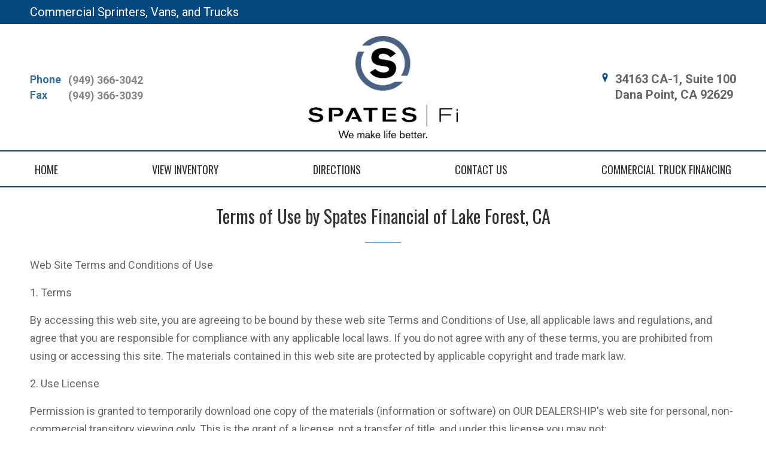

--- FILE ---
content_type: text/html; charset=utf-8
request_url: https://spatesinc.com/terms
body_size: 4896
content:

<!DOCTYPE html>

<html>
<head>
    <meta name="viewport" content="width=device-width, initial-scale=1.0">
    <title>Terms of service by Spates Financial of Dana Point, CA</title>
    <meta property="og:url" content="http://spatesinc.com/terms" />
<meta property="og:type" content="website" />

    <meta property="og:description" content="Terms of service by Spates Financial of Dana Point, CA" />



            <link rel="stylesheet" href="https://s3.amazonaws.com/themes.dealercdn.com/sites/540/bundle.css?v=5" />

    <link href="https://cdnjs.cloudflare.com/ajax/libs/animate.css/3.7.0/animate.min.css" rel="stylesheet">
    <link href="/css/responsive-bundle?v=w4yZcNshpcOuUB5cv1YIyaWFO2guO0n1vS245gflD_E1" rel="stylesheet"/>

    <link href="https://fonts.googleapis.com/css?family=Oswald|Roboto:400,500,700" rel="stylesheet">
<script>

  (function(i,s,o,g,r,a,m){i['GoogleAnalyticsObject']=r;i[r]=i[r]||function(){

  (i[r].q=i[r].q||[]).push(arguments)},i[r].l=1*new Date();a=s.createElement(o),

  m=s.getElementsByTagName(o)[0];a.async=1;a.src=g;m.parentNode.insertBefore(a,m)

  })(window,document,'script','https://www.google-analytics.com/analytics.js','ga');

 

  ga('create', 'UA-7404296-4', 'auto');

  ga('send', 'pageview');

 

</script>

    
    
</head>
<body>


    

    <div>
        <div class="wrapper">
            



        
        <header class="header header--v5 updated header--with-border mobile-color-scheme">
    <div class="header__bar header__bar-highlighted">
        <div class="container">
            <div class="row">
                <div class="col-12">
                    <div class="header__bar-inner justify-content-between">
                        <div class="dw-ec"><p>Commercial Sprinters, Vans, and Trucks</p></div>

                        <div class="socials socials--small socials--white dw-social"></div>
                    </div>
                </div>
            </div>
        </div>
    </div>

    <div class="header__outer">
        <div class="container">
            <div class="row">
                <div class="col-12">
                    <div class="header__inner">
                        <div class="header__content">
                            <div class="dw-phone">
                                <ul class="list-contact-links list-contact-links--right list-contact-links--alt"><li><a class="link-contact link-contact--sm" href="tel:19493663042"><strong>Phone</strong><span class="dw-link-title">(949) 366-3042</span></a></li><li><a class="link-contact link-contact--sm" href="tel:19493663039"><strong>Fax</strong><span class="dw-link-title">(949) 366-3039</span></a></li></ul>
                            </div>
                        </div>

                        <div class="logo-holder">
                            <a href="/" class="logo logo--v2 dw-logo" style="max-width: 250px;">
                                <img src="https://cdn.dealerwebsites.com/p/dealer/acct/1321/logo/SpatesFi_Logo.jpg" alt="logo image" id="dwLogoImg" style="width: 250px;">
                            </a>
                        </div>

                        <aside class="header__aside">
                            <a href="/" class="link-contact">
    <i class="icon-Location_Marker"></i>
    <address class="dw-main-address"><span>34163 CA-1, Suite 100</span><span>Dana Point, CA 92629</span></address>
</a>




                        </aside>

                        <button class="navbar-toggler collapsed" type="button" data-toggle="collapse" data-target="#navbarCollapse" aria-controls="navbarCollapse" aria-expanded="false" aria-label="Toggle navigation">
                            <svg version="1.1" id="Layer_1" xmlns="http://www.w3.org/2000/svg" x="0" y="0" viewBox="0 0 298 90.7" xml:space="preserve" width="80" height="50"><style>.st0{fill-rule:evenodd;clip-rule:evenodd}</style><path class="st0" d="M201.5 14.8V76c0 8.8 5.5 14.4 14.2 14.4h67.5c8.7 0 14.2-5.6 14.2-14.4V14.8C297.4 6 291.9.4 283.2.4h-67.5c-8.7 0-14.2 5.6-14.2 14.4zm3 .3c0-7.5 4.3-11.8 11.7-11.8h66.6c7.4 0 11.7 4.3 11.7 11.8v60.5c0 7.5-4.3 11.8-11.7 11.8h-66.6c-7.4 0-11.7-4.3-11.7-11.8V15.1z"></path><path class="st0" d="M228.5 27.4h42v6h-42zM228.5 42.4h42v6h-42zM228.5 57.4h42v6h-42z"></path><g><path class="st0" d="M.5 66.5h6.6V39.9h.2l9.1 20.5H22l9.1-20.5h.2v26.6h6.6V23.9h-6.3L19.3 51.6 6.7 23.9H.5zM50.2 66.5h28v-6.1H56.8V47.9H75v-5.8H56.8V30h21.4v-6.1h-28zM87.6 66.5h6.6V36.2h.1l19.8 30.3h6.3V23.9h-6.6v30.3h-.1L93.8 23.9h-6.2zM132.3 52.1c0 4.5 1.6 8 4.6 10.7 2.9 2.7 6.6 4.1 11 4.1 4.5 0 8.2-1.4 11.1-4.1 2.9-2.6 4.4-6.2 4.5-10.7V23.9h-6.7v27.5c0 2.9-.9 5.1-2.5 6.6-1.7 1.6-3.8 2.4-6.4 2.4s-4.7-.8-6.3-2.4c-1.7-1.5-2.6-3.7-2.6-6.6V23.9h-6.7v28.2z"></path></g></svg>                        </button>
                    </div>
                </div>
            </div>
        </div>
    </div>
    <div class="navbar-holder">
    <div class="container">
        <div class="row-12">
            <nav class="navbar navbar-expand-md">
                <div class="collapse navbar-collapse" id="navbarCollapse">
                    <ul class="navbar-nav ">

                            <li class="nav-item ">

                                    <a class="nav-link " href="/home" target="_self">HOME</a>
                            </li>
                            <li class="nav-item ">

                                    <a class="nav-link " href="/inventory" target="_self">VIEW INVENTORY</a>
                            </li>
                            <li class="nav-item ">

                                    <a class="nav-link " href="/directions" target="_self">DIRECTIONS</a>
                            </li>
                            <li class="nav-item ">

                                    <a class="nav-link " href="/contact" target="_self">CONTACT US</a>
                            </li>
                            <li class="nav-item ">

                                    <a class="nav-link " href="https://www.trucklendersusa.com/?/quote" target="_blank">COMMERCIAL TRUCK FINANCING</a>
                            </li>
                    </ul>
                </div>
            </nav>
        </div>
    </div>
</div>

</header>

    


            <div class="main">
                

<section class="section dw-block-headings"><div class="container"><header class="section__head"><div class="row"><div class="col-12 dw-ec"><h2 class="section__title">Terms of Use by Spates Financial of Lake Forest, CA</h2><p style="text-align: left;">Web Site Terms and Conditions of Use</p><p style="text-align: left;">1. Terms</p><p style="text-align: left;">By accessing this web site, you are agreeing to be bound by these web site Terms and Conditions of Use, all applicable laws and regulations, and agree that you are responsible for compliance with any applicable local laws. If you do not agree with any of these terms, you are prohibited from using or accessing this site. The materials contained in this web site are protected by applicable copyright and trade mark law.</p><p style="text-align: left;">2. Use License</p><p style="text-align: left;">Permission is granted to temporarily download one copy of the materials (information or software) on OUR DEALERSHIP's web site for personal, non-commercial transitory viewing only. This is the grant of a license, not a transfer of title, and under this license you may not:</p><p style="text-align: left;">Modify or copy the materials; use the materials for any commercial purpose, or for any public display (commercial or non-commercial);</p><p style="text-align: left;">attempt to decompile or reverse engineer any software contained on OUR DEALERSHIP's web site; remove any copyright or other proprietary notations from the materials; or transfer the materials to another person or &quot;mirror&quot; the materials on any other server.</p><p style="text-align: left;">This license shall automatically terminate if you violate any of these restrictions and may be terminated by OUR DEALERSHIP at any time. Upon terminating your viewing of these materials or upon the termination of this license, you must destroy any downloaded materials in your possession whether in electronic or printed format.</p><p style="text-align: left;">3. Disclaimer</p><p style="text-align: left;">The materials on OUR DEALERSHIP's web site are provided &quot;as is&quot;. OUR DEALERSHIP makes no warranties, expressed or implied, and hereby disclaims and negates all other warranties, including without limitation, implied warranties or conditions of merchantability, fitness for a particular purpose, or non-infringement of intellectual property or other violation of rights. Further, OUR DEALERSHIP does not warrant or make any representations concerning the accuracy, likely results, or reliability of the use of the materials on its Internet web site or otherwise relating to such materials or on any sites linked to this site.</p><p style="text-align: left;">4. Limitations</p><p style="text-align: left;">In no event shall OUR DEALERSHIP or its suppliers be liable for any damages (including, without limitation, damages for loss of data or profit, or due to business interruption,) arising out of the use or inability to use the materials on OUR DEALERSHIP's Internet site, even if OUR DEALERSHIP or a OUR DEALERSHIP authorized representative has been notified orally or in writing of the possibility of such damage. Because some jurisdictions do not allow limitations on implied warranties, or limitations of liability for consequential or incidental damages, these limitations may not apply to you.</p><p style="text-align: left;">5. Revisions and Errata</p><p style="text-align: left;">The materials appearing on OUR DEALERSHIP's web site could include technical, typographical, or photographic errors. OUR DEALERSHIP does not warrant that any of the materials on its web site are accurate, complete, or current. OUR DEALERSHIP may make changes to the materials contained on its web site at any time without notice. OUR DEALERSHIP does not, however, make any commitment to update the materials.</p><p style="text-align: left;">6. Links</p><p style="text-align: left;">OUR DEALERSHIP has not reviewed all of the sites linked to its Internet web site and is not responsible for the contents of any such linked site. The inclusion of any link does not imply endorsement by OUR DEALERSHIP of the site. Use of any such linked web site is at the user's own risk.</p><p style="text-align: left;">7. Site Terms of Use Modifications</p><p style="text-align: left;">OUR DEALERSHIP may revise these terms of use for its web site at any time without notice. By using this web site you are agreeing to be bound by the then current version of these Terms and Conditions of Use.</p><p style="text-align: left;">8. Governing Law</p><p style="text-align: left;">Any claim relating to OUR DEALERSHIP's web site shall be governed by the laws of the United States without regard to its conflict of law provisions.</p><p style="text-align: left;">General Terms and Conditions applicable to Use of a Web Site.</p><p style="text-align: left;"><br></p></div></div></header></div></section>


<script type="text/javascript">
    if (typeof $!="undefined") {
        $(function () {
            if ('False' == 'True') {
                $('#cms-main').addClass('home');
                $('body').addClass('home');
            }
        });
    }

    function LoadWidget(id, path, loadfromserver) {
        
    }
</script>

<div class="popup popup--larger-z-index" id="popup-before-after">
    <a href="#" class="popup__close js-close-popup" data-target="#popup-before-after">
        <img src="/assets/img/ico-close.png" alt="">
    </a>
    <div class="popup__content">
        <div class="product-sold product-sold--alt product-sold--compare">
            <div class="product__image beer-slider" id="slider" data-beer-label="after">

                <div class="beer-reveal" data-beer-label="before">

                </div>
            </div>

            <div class="product__content">
                <h5 class="product__title">
                </h5>
            </div>
        </div>
    </div>
</div>


<div class="popup popup--larger-z-index" id="popup-image-modal">
    <div>
        <div class="position-relative">
            <div class="product__image " data-beer-label="after">
                <a href="#" class="popup__close js-close-image-popup">
                    <i class="fa fa-lg  fa-times text-white"></i>
                </a>
                <img src="#" class="img-fluid" />
            </div>
        </div>
    </div>
</div>


            </div>

            



        <footer class="footer-simple footer-simple--v1 ">
    <div class="footer__content footer-background-type-1 d-none d-md-block">
        <div class="container">
            <div class="row">
                <div class="col-12">
                    <div class="footer__content-inner">
                        <nav class="footer__nav">
                            <ul class="dw-footer-menu"><ul class="dw-footer-menu ">
        <li class="">


                <a href="/home" target="_self">HOME</a>
        </li>
        <li class="">


                <a href="/inventory" target="_self">VIEW INVENTORY</a>
        </li>
        <li class="">


                <a href="/directions" target="_self">DIRECTIONS</a>
        </li>
        <li class="">


                <a href="/contact" target="_self">CONTACT US</a>
        </li>
        <li class="">


                <a href="https://www.trucklendersusa.com/?/quote" target="_blank">COMMERCIAL TRUCK FINANCING</a>
        </li>
</ul>
</ul>

                        </nav>
                    </div>
                </div>
            </div>
        </div>
    </div>

    <div class="footer__bar footer-background-type-2">
        <div class="container">
            <div class="row">
                <div class="col-12">
                    <div class="footer__bar-inner">
                        <div class="copyright">
    <p>
        © 2026 &nbsp;<a href="http://DealerWebsites.com"> DealerWebsites.com</a>
        <span class="divider">|</span><a href="/terms"> Terms of use</a>
        <span class="divider">|</span><a href="/privacy">Privacy Policy</a>
    </p>
</div>

                        <div class="socials socials--simple dw-social">
                                <ul class="empty"></ul>

                        </div>
                    </div>
                </div>
            </div>
        </div>
    </div>
</footer>

    



 
        </div>

        <script src="https://www.youtube.com/iframe_api"></script>
        <script src="/Scripts/moment.min.js"></script>

        <script src="/s3/themes.dealercdn.com/RSPNV/js/bundle.js"></script>
        
        <script src="/Scripts/jquery.mask.min.js"></script>
        

        <script src="/js/widget-bundle/vehicle-search-bar?v=3VQtbKlSEQk4kXkmMfHOgOYz1S68PMOWxe9yFvydlms1"></script>

        <script src="/js/responsive-bundle?v=u8SWyNsXmfYP5QXFEoMDqIzTGVBPq_aNkr0h5JkfyhQ1"></script>

        <script>
            $(function () {
                $("a[href$='/securecreditapp']").click(function (e) {
                    e.preventDefault();
                    window.location = 'https://spates.dealerwebsite.com/securecreditapp';
                });
            })
        </script>

        

        

    </div>
    <div id="overlay"></div>


<script defer src="https://static.cloudflareinsights.com/beacon.min.js/vcd15cbe7772f49c399c6a5babf22c1241717689176015" integrity="sha512-ZpsOmlRQV6y907TI0dKBHq9Md29nnaEIPlkf84rnaERnq6zvWvPUqr2ft8M1aS28oN72PdrCzSjY4U6VaAw1EQ==" data-cf-beacon='{"version":"2024.11.0","token":"a342ffc4ba294739a402f0d4eff99f68","r":1,"server_timing":{"name":{"cfCacheStatus":true,"cfEdge":true,"cfExtPri":true,"cfL4":true,"cfOrigin":true,"cfSpeedBrain":true},"location_startswith":null}}' crossorigin="anonymous"></script>
</body>
</html>


--- FILE ---
content_type: text/css
request_url: https://s3.amazonaws.com/themes.dealercdn.com/sites/540/bundle.css?v=5
body_size: 482934
content:
.slick-slider{position:relative;display:block;box-sizing:border-box;-webkit-user-select:none;-moz-user-select:none;-ms-user-select:none;user-select:none;-webkit-touch-callout:none;-khtml-user-select:none;-ms-touch-action:pan-y;touch-action:pan-y;-webkit-tap-highlight-color:transparent}.slick-list{position:relative;display:block;overflow:hidden;margin:0;padding:0}.slick-list:focus{outline:none}.slick-list.dragging{cursor:pointer;cursor:hand}.slick-slider .slick-track,.slick-slider .slick-list{-webkit-transform:translate3d(0, 0, 0);-moz-transform:translate3d(0, 0, 0);-ms-transform:translate3d(0, 0, 0);-o-transform:translate3d(0, 0, 0);transform:translate3d(0, 0, 0)}.slick-track{position:relative;top:0;left:0;display:block;margin-left:auto;margin-right:auto}.slick-track:before,.slick-track:after{display:table;content:''}.slick-track:after{clear:both}.slick-loading .slick-track{visibility:hidden}.slick-slide{display:none;float:left;height:100%;min-height:1px}[dir='rtl'] .slick-slide{float:right}.slick-slide img{display:block}.slick-slide.slick-loading img{display:none}.slick-slide.dragging img{pointer-events:none}.slick-initialized .slick-slide{display:block}.slick-loading .slick-slide{visibility:hidden}.slick-vertical .slick-slide{display:block;height:auto;border:1px solid transparent}.slick-arrow.slick-hidden{display:none}/*! lightgallery - v1.6.6 - 2017-12-20
* http://sachinchoolur.github.io/lightGallery/
* Copyright (c) 2017 Sachin N; Licensed GPLv3 */@font-face{font-family:'lg';src:url("../fonts/lg.eot?n1z373");src:url("../fonts/lg.eot?#iefixn1z373") format("embedded-opentype"),url("../fonts/lg.woff?n1z373") format("woff"),url("../fonts/lg.ttf?n1z373") format("truetype"),url("../fonts/lg.svg?n1z373#lg") format("svg");font-weight:normal;font-style:normal}.lg-icon{font-family:'lg';speak:none;font-style:normal;font-weight:normal;font-variant:normal;text-transform:none;line-height:1;-webkit-font-smoothing:antialiased;-moz-osx-font-smoothing:grayscale}.lg-actions .lg-next,.lg-actions .lg-prev{background-color:rgba(0,0,0,0.45);border-radius:2px;color:#999;cursor:pointer;display:block;font-size:22px;margin-top:-10px;padding:8px 10px 9px;position:absolute;top:50%;z-index:1080;border:none;outline:none}.lg-actions .lg-next.disabled,.lg-actions .lg-prev.disabled{pointer-events:none;opacity:0.5}.lg-actions .lg-next:hover,.lg-actions .lg-prev:hover{color:#FFF}.lg-actions .lg-next{right:20px}.lg-actions .lg-next:before{content:"\e095"}.lg-actions .lg-prev{left:20px}.lg-actions .lg-prev:after{content:"\e094"}@-webkit-keyframes lg-right-end{0%{left:0}50%{left:-30px}100%{left:0}}@-moz-keyframes lg-right-end{0%{left:0}50%{left:-30px}100%{left:0}}@-ms-keyframes lg-right-end{0%{left:0}50%{left:-30px}100%{left:0}}@keyframes lg-right-end{0%{left:0}50%{left:-30px}100%{left:0}}@-webkit-keyframes lg-left-end{0%{left:0}50%{left:30px}100%{left:0}}@-moz-keyframes lg-left-end{0%{left:0}50%{left:30px}100%{left:0}}@-ms-keyframes lg-left-end{0%{left:0}50%{left:30px}100%{left:0}}@keyframes lg-left-end{0%{left:0}50%{left:30px}100%{left:0}}.lg-outer.lg-right-end .lg-object{-webkit-animation:lg-right-end 0.3s;-o-animation:lg-right-end 0.3s;animation:lg-right-end 0.3s;position:relative}.lg-outer.lg-left-end .lg-object{-webkit-animation:lg-left-end 0.3s;-o-animation:lg-left-end 0.3s;animation:lg-left-end 0.3s;position:relative}.lg-toolbar{z-index:1082;left:0;position:absolute;top:0;width:100%;background-color:rgba(0,0,0,0.45)}.lg-toolbar .lg-icon{color:#999;cursor:pointer;float:right;font-size:24px;height:47px;line-height:27px;padding:10px 0;text-align:center;width:50px;text-decoration:none !important;outline:medium none;-webkit-transition:color 0.2s linear;-o-transition:color 0.2s linear;transition:color 0.2s linear}.lg-toolbar .lg-icon:hover{color:#FFF}.lg-toolbar .lg-close:after{content:"\e070"}.lg-toolbar .lg-download:after{content:"\e0f2"}.lg-sub-html{background-color:rgba(0,0,0,0.45);bottom:0;color:#EEE;font-size:16px;left:0;padding:10px 40px;position:fixed;right:0;text-align:center;z-index:1080}.lg-sub-html h4{margin:0;font-size:13px;font-weight:bold}.lg-sub-html p{font-size:12px;margin:5px 0 0}#lg-counter{color:#999;display:inline-block;font-size:16px;padding-left:20px;padding-top:12px;vertical-align:middle}.lg-toolbar,.lg-prev,.lg-next{opacity:1;-webkit-transition:-webkit-transform 0.35s cubic-bezier(0, 0, 0.25, 1) 0s,opacity 0.35s cubic-bezier(0, 0, 0.25, 1) 0s,color 0.2s linear;-moz-transition:-moz-transform 0.35s cubic-bezier(0, 0, 0.25, 1) 0s,opacity 0.35s cubic-bezier(0, 0, 0.25, 1) 0s,color 0.2s linear;-o-transition:-o-transform 0.35s cubic-bezier(0, 0, 0.25, 1) 0s,opacity 0.35s cubic-bezier(0, 0, 0.25, 1) 0s,color 0.2s linear;transition:transform 0.35s cubic-bezier(0, 0, 0.25, 1) 0s,opacity 0.35s cubic-bezier(0, 0, 0.25, 1) 0s,color 0.2s linear}.lg-hide-items .lg-prev{opacity:0;-webkit-transform:translate3d(-10px, 0, 0);transform:translate3d(-10px, 0, 0)}.lg-hide-items .lg-next{opacity:0;-webkit-transform:translate3d(10px, 0, 0);transform:translate3d(10px, 0, 0)}.lg-hide-items .lg-toolbar{opacity:0;-webkit-transform:translate3d(0, -10px, 0);transform:translate3d(0, -10px, 0)}body:not(.lg-from-hash) .lg-outer.lg-start-zoom .lg-object{-webkit-transform:scale3d(0.5, 0.5, 0.5);transform:scale3d(0.5, 0.5, 0.5);opacity:0;-webkit-transition:-webkit-transform 250ms cubic-bezier(0, 0, 0.25, 1) 0s,opacity 250ms cubic-bezier(0, 0, 0.25, 1) !important;-moz-transition:-moz-transform 250ms cubic-bezier(0, 0, 0.25, 1) 0s,opacity 250ms cubic-bezier(0, 0, 0.25, 1) !important;-o-transition:-o-transform 250ms cubic-bezier(0, 0, 0.25, 1) 0s,opacity 250ms cubic-bezier(0, 0, 0.25, 1) !important;transition:transform 250ms cubic-bezier(0, 0, 0.25, 1) 0s,opacity 250ms cubic-bezier(0, 0, 0.25, 1) !important;-webkit-transform-origin:50% 50%;-moz-transform-origin:50% 50%;-ms-transform-origin:50% 50%;transform-origin:50% 50%}body:not(.lg-from-hash) .lg-outer.lg-start-zoom .lg-item.lg-complete .lg-object{-webkit-transform:scale3d(1, 1, 1);transform:scale3d(1, 1, 1);opacity:1}.lg-outer .lg-thumb-outer{background-color:#0D0A0A;bottom:0;position:absolute;width:100%;z-index:1080;max-height:350px;-webkit-transform:translate3d(0, 100%, 0);transform:translate3d(0, 100%, 0);-webkit-transition:-webkit-transform 0.25s cubic-bezier(0, 0, 0.25, 1) 0s;-moz-transition:-moz-transform 0.25s cubic-bezier(0, 0, 0.25, 1) 0s;-o-transition:-o-transform 0.25s cubic-bezier(0, 0, 0.25, 1) 0s;transition:transform 0.25s cubic-bezier(0, 0, 0.25, 1) 0s}.lg-outer .lg-thumb-outer.lg-grab .lg-thumb-item{cursor:-webkit-grab;cursor:-moz-grab;cursor:-o-grab;cursor:-ms-grab;cursor:grab}.lg-outer .lg-thumb-outer.lg-grabbing .lg-thumb-item{cursor:move;cursor:-webkit-grabbing;cursor:-moz-grabbing;cursor:-o-grabbing;cursor:-ms-grabbing;cursor:grabbing}.lg-outer .lg-thumb-outer.lg-dragging .lg-thumb{-webkit-transition-duration:0s !important;transition-duration:0s !important}.lg-outer.lg-thumb-open .lg-thumb-outer{-webkit-transform:translate3d(0, 0%, 0);transform:translate3d(0, 0%, 0)}.lg-outer .lg-thumb{padding:10px 0;height:100%;margin-bottom:-5px}.lg-outer .lg-thumb-item{border-radius:5px;cursor:pointer;float:left;overflow:hidden;height:100%;border:2px solid #FFF;border-radius:4px;margin-bottom:5px}@media (min-width: 1025px){.lg-outer .lg-thumb-item{-webkit-transition:border-color 0.25s ease;-o-transition:border-color 0.25s ease;transition:border-color 0.25s ease}}.lg-outer .lg-thumb-item.active,.lg-outer .lg-thumb-item:hover{border-color:#a90707}.lg-outer .lg-thumb-item img{width:100%;height:100%;object-fit:cover}.lg-outer.lg-has-thumb .lg-item{padding-bottom:120px}.lg-outer.lg-can-toggle .lg-item{padding-bottom:0}.lg-outer.lg-pull-caption-up .lg-sub-html{-webkit-transition:bottom 0.25s ease;-o-transition:bottom 0.25s ease;transition:bottom 0.25s ease}.lg-outer.lg-pull-caption-up.lg-thumb-open .lg-sub-html{bottom:100px}.lg-outer .lg-toogle-thumb{background-color:#0D0A0A;border-radius:2px 2px 0 0;color:#999;cursor:pointer;font-size:24px;height:39px;line-height:27px;padding:5px 0;position:absolute;right:20px;text-align:center;top:-39px;width:50px}.lg-outer .lg-toogle-thumb:after{content:"\e1ff"}.lg-outer .lg-toogle-thumb:hover{color:#FFF}.lg-outer .lg-video-cont{display:inline-block;vertical-align:middle;max-width:1140px;max-height:100%;width:100%;padding:0 5px}.lg-outer .lg-video{width:100%;height:0;padding-bottom:56.25%;overflow:hidden;position:relative}.lg-outer .lg-video .lg-object{display:inline-block;position:absolute;top:0;left:0;width:100% !important;height:100% !important}.lg-outer .lg-video .lg-video-play{width:84px;height:59px;position:absolute;left:50%;top:50%;margin-left:-42px;margin-top:-30px;z-index:1080;cursor:pointer}.lg-outer .lg-has-iframe .lg-video{-webkit-overflow-scrolling:touch;overflow:auto}.lg-outer .lg-has-vimeo .lg-video-play{background:url("../img/vimeo-play.png") no-repeat scroll 0 0 transparent}.lg-outer .lg-has-vimeo:hover .lg-video-play{background:url("../img/vimeo-play.png") no-repeat scroll 0 -58px transparent}.lg-outer .lg-has-html5 .lg-video-play{background:transparent url("../img/video-play.png") no-repeat scroll 0 0;height:64px;margin-left:-32px;margin-top:-32px;width:64px;opacity:0.8}.lg-outer .lg-has-html5:hover .lg-video-play{opacity:1}.lg-outer .lg-has-youtube .lg-video-play{background:url("../img/youtube-play.png") no-repeat scroll 0 0 transparent}.lg-outer .lg-has-youtube:hover .lg-video-play{background:url("../img/youtube-play.png") no-repeat scroll 0 -60px transparent}.lg-outer .lg-video-object{width:100% !important;height:100% !important;position:absolute;top:0;left:0}.lg-outer .lg-has-video .lg-video-object{visibility:hidden}.lg-outer .lg-has-video.lg-video-playing .lg-object,.lg-outer .lg-has-video.lg-video-playing .lg-video-play{display:none}.lg-outer .lg-has-video.lg-video-playing .lg-video-object{visibility:visible}.lg-progress-bar{background-color:#333;height:5px;left:0;position:absolute;top:0;width:100%;z-index:1083;opacity:0;-webkit-transition:opacity 0.08s ease 0s;-moz-transition:opacity 0.08s ease 0s;-o-transition:opacity 0.08s ease 0s;transition:opacity 0.08s ease 0s}.lg-progress-bar .lg-progress{background-color:#a90707;height:5px;width:0}.lg-progress-bar.lg-start .lg-progress{width:100%}.lg-show-autoplay .lg-progress-bar{opacity:1}.lg-autoplay-button:after{content:"\e01d"}.lg-show-autoplay .lg-autoplay-button:after{content:"\e01a"}.lg-outer.lg-css3.lg-zoom-dragging .lg-item.lg-complete.lg-zoomable .lg-img-wrap,.lg-outer.lg-css3.lg-zoom-dragging .lg-item.lg-complete.lg-zoomable .lg-image{-webkit-transition-duration:0s;transition-duration:0s}.lg-outer.lg-use-transition-for-zoom .lg-item.lg-complete.lg-zoomable .lg-img-wrap{-webkit-transition:-webkit-transform 0.3s cubic-bezier(0, 0, 0.25, 1) 0s;-moz-transition:-moz-transform 0.3s cubic-bezier(0, 0, 0.25, 1) 0s;-o-transition:-o-transform 0.3s cubic-bezier(0, 0, 0.25, 1) 0s;transition:transform 0.3s cubic-bezier(0, 0, 0.25, 1) 0s}.lg-outer.lg-use-left-for-zoom .lg-item.lg-complete.lg-zoomable .lg-img-wrap{-webkit-transition:left 0.3s cubic-bezier(0, 0, 0.25, 1) 0s,top 0.3s cubic-bezier(0, 0, 0.25, 1) 0s;-moz-transition:left 0.3s cubic-bezier(0, 0, 0.25, 1) 0s,top 0.3s cubic-bezier(0, 0, 0.25, 1) 0s;-o-transition:left 0.3s cubic-bezier(0, 0, 0.25, 1) 0s,top 0.3s cubic-bezier(0, 0, 0.25, 1) 0s;transition:left 0.3s cubic-bezier(0, 0, 0.25, 1) 0s,top 0.3s cubic-bezier(0, 0, 0.25, 1) 0s}.lg-outer .lg-item.lg-complete.lg-zoomable .lg-img-wrap{-webkit-transform:translate3d(0, 0, 0);transform:translate3d(0, 0, 0);-webkit-backface-visibility:hidden;-moz-backface-visibility:hidden;backface-visibility:hidden}.lg-outer .lg-item.lg-complete.lg-zoomable .lg-image{-webkit-transform:scale3d(1, 1, 1);transform:scale3d(1, 1, 1);-webkit-transition:-webkit-transform 0.3s cubic-bezier(0, 0, 0.25, 1) 0s,opacity 0.15s !important;-moz-transition:-moz-transform 0.3s cubic-bezier(0, 0, 0.25, 1) 0s,opacity 0.15s !important;-o-transition:-o-transform 0.3s cubic-bezier(0, 0, 0.25, 1) 0s,opacity 0.15s !important;transition:transform 0.3s cubic-bezier(0, 0, 0.25, 1) 0s,opacity 0.15s !important;-webkit-transform-origin:0 0;-moz-transform-origin:0 0;-ms-transform-origin:0 0;transform-origin:0 0;-webkit-backface-visibility:hidden;-moz-backface-visibility:hidden;backface-visibility:hidden}#lg-zoom-in:after{content:"\e311"}#lg-actual-size{font-size:20px}#lg-actual-size:after{content:"\e033"}#lg-zoom-out{opacity:0.5;pointer-events:none}#lg-zoom-out:after{content:"\e312"}.lg-zoomed #lg-zoom-out{opacity:1;pointer-events:auto}.lg-outer .lg-pager-outer{bottom:60px;left:0;position:absolute;right:0;text-align:center;z-index:1080;height:10px}.lg-outer .lg-pager-outer.lg-pager-hover .lg-pager-cont{overflow:visible}.lg-outer .lg-pager-cont{cursor:pointer;display:inline-block;overflow:hidden;position:relative;vertical-align:top;margin:0 5px}.lg-outer .lg-pager-cont:hover .lg-pager-thumb-cont{opacity:1;-webkit-transform:translate3d(0, 0, 0);transform:translate3d(0, 0, 0)}.lg-outer .lg-pager-cont.lg-pager-active .lg-pager{box-shadow:0 0 0 2px white inset}.lg-outer .lg-pager-thumb-cont{background-color:#fff;color:#FFF;bottom:100%;height:83px;left:0;margin-bottom:20px;margin-left:-60px;opacity:0;padding:5px;position:absolute;width:120px;border-radius:3px;-webkit-transition:opacity 0.15s ease 0s, -webkit-transform 0.15s ease 0s;-moz-transition:opacity 0.15s ease 0s, -moz-transform 0.15s ease 0s;-o-transition:opacity 0.15s ease 0s, -o-transform 0.15s ease 0s;transition:opacity 0.15s ease 0s, transform 0.15s ease 0s;-webkit-transform:translate3d(0, 5px, 0);transform:translate3d(0, 5px, 0)}.lg-outer .lg-pager-thumb-cont img{width:100%;height:100%}.lg-outer .lg-pager{background-color:rgba(255,255,255,0.5);border-radius:50%;box-shadow:0 0 0 8px rgba(255,255,255,0.7) inset;display:block;height:12px;-webkit-transition:box-shadow 0.3s ease 0s;-o-transition:box-shadow 0.3s ease 0s;transition:box-shadow 0.3s ease 0s;width:12px}.lg-outer .lg-pager:hover,.lg-outer .lg-pager:focus{box-shadow:0 0 0 8px white inset}.lg-outer .lg-caret{border-left:10px solid transparent;border-right:10px solid transparent;border-top:10px dashed;bottom:-10px;display:inline-block;height:0;left:50%;margin-left:-5px;position:absolute;vertical-align:middle;width:0}.lg-fullscreen:after{content:"\e20c"}.lg-fullscreen-on .lg-fullscreen:after{content:"\e20d"}.lg-outer #lg-dropdown-overlay{background-color:rgba(0,0,0,0.25);bottom:0;cursor:default;left:0;position:fixed;right:0;top:0;z-index:1081;opacity:0;visibility:hidden;-webkit-transition:visibility 0s linear 0.18s, opacity 0.18s linear 0s;-o-transition:visibility 0s linear 0.18s, opacity 0.18s linear 0s;transition:visibility 0s linear 0.18s, opacity 0.18s linear 0s}.lg-outer.lg-dropdown-active .lg-dropdown,.lg-outer.lg-dropdown-active #lg-dropdown-overlay{-webkit-transition-delay:0s;transition-delay:0s;-moz-transform:translate3d(0, 0px, 0);-o-transform:translate3d(0, 0px, 0);-ms-transform:translate3d(0, 0px, 0);-webkit-transform:translate3d(0, 0px, 0);transform:translate3d(0, 0px, 0);opacity:1;visibility:visible}.lg-outer.lg-dropdown-active #lg-share{color:#FFF}.lg-outer .lg-dropdown{background-color:#fff;border-radius:2px;font-size:14px;list-style-type:none;margin:0;padding:10px 0;position:absolute;right:0;text-align:left;top:50px;opacity:0;visibility:hidden;-moz-transform:translate3d(0, 5px, 0);-o-transform:translate3d(0, 5px, 0);-ms-transform:translate3d(0, 5px, 0);-webkit-transform:translate3d(0, 5px, 0);transform:translate3d(0, 5px, 0);-webkit-transition:-webkit-transform 0.18s linear 0s, visibility 0s linear 0.5s, opacity 0.18s linear 0s;-moz-transition:-moz-transform 0.18s linear 0s, visibility 0s linear 0.5s, opacity 0.18s linear 0s;-o-transition:-o-transform 0.18s linear 0s, visibility 0s linear 0.5s, opacity 0.18s linear 0s;transition:transform 0.18s linear 0s, visibility 0s linear 0.5s, opacity 0.18s linear 0s}.lg-outer .lg-dropdown:after{content:"";display:block;height:0;width:0;position:absolute;border:8px solid transparent;border-bottom-color:#FFF;right:16px;top:-16px}.lg-outer .lg-dropdown>li:last-child{margin-bottom:0px}.lg-outer .lg-dropdown>li:hover a,.lg-outer .lg-dropdown>li:hover .lg-icon{color:#333}.lg-outer .lg-dropdown a{color:#333;display:block;white-space:pre;padding:4px 12px;font-family:"Open Sans","Helvetica Neue",Helvetica,Arial,sans-serif;font-size:12px}.lg-outer .lg-dropdown a:hover{background-color:rgba(0,0,0,0.07)}.lg-outer .lg-dropdown .lg-dropdown-text{display:inline-block;line-height:1;margin-top:-3px;vertical-align:middle}.lg-outer .lg-dropdown .lg-icon{color:#333;display:inline-block;float:none;font-size:20px;height:auto;line-height:1;margin-right:8px;padding:0;vertical-align:middle;width:auto}.lg-outer #lg-share{position:relative}.lg-outer #lg-share:after{content:"\e80d"}.lg-outer #lg-share-facebook .lg-icon{color:#3b5998}.lg-outer #lg-share-facebook .lg-icon:after{content:"\e901"}.lg-outer #lg-share-twitter .lg-icon{color:#00aced}.lg-outer #lg-share-twitter .lg-icon:after{content:"\e904"}.lg-outer #lg-share-googleplus .lg-icon{color:#dd4b39}.lg-outer #lg-share-googleplus .lg-icon:after{content:"\e902"}.lg-outer #lg-share-pinterest .lg-icon{color:#cb2027}.lg-outer #lg-share-pinterest .lg-icon:after{content:"\e903"}.lg-group:after{content:"";display:table;clear:both}.lg-outer{width:100%;height:100%;position:fixed;top:0;left:0;z-index:1050;text-align:left;opacity:0;-webkit-transition:opacity 0.15s ease 0s;-o-transition:opacity 0.15s ease 0s;transition:opacity 0.15s ease 0s}.lg-outer *{-webkit-box-sizing:border-box;-moz-box-sizing:border-box;box-sizing:border-box}.lg-outer.lg-visible{opacity:1}.lg-outer.lg-css3 .lg-item.lg-prev-slide,.lg-outer.lg-css3 .lg-item.lg-next-slide,.lg-outer.lg-css3 .lg-item.lg-current{-webkit-transition-duration:inherit !important;transition-duration:inherit !important;-webkit-transition-timing-function:inherit !important;transition-timing-function:inherit !important}.lg-outer.lg-css3.lg-dragging .lg-item.lg-prev-slide,.lg-outer.lg-css3.lg-dragging .lg-item.lg-next-slide,.lg-outer.lg-css3.lg-dragging .lg-item.lg-current{-webkit-transition-duration:0s !important;transition-duration:0s !important;opacity:1}.lg-outer.lg-grab img.lg-object{cursor:-webkit-grab;cursor:-moz-grab;cursor:-o-grab;cursor:-ms-grab;cursor:grab}.lg-outer.lg-grabbing img.lg-object{cursor:move;cursor:-webkit-grabbing;cursor:-moz-grabbing;cursor:-o-grabbing;cursor:-ms-grabbing;cursor:grabbing}.lg-outer .lg{height:100%;width:100%;position:relative;overflow:hidden;margin-left:auto;margin-right:auto;max-width:100%;max-height:100%}.lg-outer .lg-inner{width:100%;height:100%;position:absolute;left:0;top:0;white-space:nowrap}.lg-outer .lg-item{background:url("../img/loading.gif") no-repeat scroll center center transparent;display:none !important}.lg-outer.lg-css3 .lg-prev-slide,.lg-outer.lg-css3 .lg-current,.lg-outer.lg-css3 .lg-next-slide{display:inline-block !important}.lg-outer.lg-css .lg-current{display:inline-block !important}.lg-outer .lg-item,.lg-outer .lg-img-wrap{display:inline-block;text-align:center;position:absolute;width:100%;height:100%}.lg-outer .lg-item:before,.lg-outer .lg-img-wrap:before{content:"";display:inline-block;height:50%;width:1px;margin-right:-1px}.lg-outer .lg-img-wrap{position:absolute;padding:0 5px;left:0;right:0;top:0;bottom:0}.lg-outer .lg-item.lg-complete{background-image:none}.lg-outer .lg-item.lg-current{z-index:1060}.lg-outer .lg-image{display:inline-block;vertical-align:middle;max-width:100%;max-height:100%;width:auto !important;height:auto !important}.lg-outer.lg-show-after-load .lg-item .lg-object,.lg-outer.lg-show-after-load .lg-item .lg-video-play{opacity:0;-webkit-transition:opacity 0.15s ease 0s;-o-transition:opacity 0.15s ease 0s;transition:opacity 0.15s ease 0s}.lg-outer.lg-show-after-load .lg-item.lg-complete .lg-object,.lg-outer.lg-show-after-load .lg-item.lg-complete .lg-video-play{opacity:1}.lg-outer .lg-empty-html{display:none}.lg-outer.lg-hide-download #lg-download{display:none}.lg-backdrop{position:fixed;top:0;left:0;right:0;bottom:0;z-index:1040;background-color:#000;opacity:0;-webkit-transition:opacity 0.15s ease 0s;-o-transition:opacity 0.15s ease 0s;transition:opacity 0.15s ease 0s}.lg-backdrop.in{opacity:1}.lg-css3.lg-no-trans .lg-prev-slide,.lg-css3.lg-no-trans .lg-next-slide,.lg-css3.lg-no-trans .lg-current{-webkit-transition:none 0s ease 0s !important;-moz-transition:none 0s ease 0s !important;-o-transition:none 0s ease 0s !important;transition:none 0s ease 0s !important}.lg-css3.lg-use-css3 .lg-item{-webkit-backface-visibility:hidden;-moz-backface-visibility:hidden;backface-visibility:hidden}.lg-css3.lg-use-left .lg-item{-webkit-backface-visibility:hidden;-moz-backface-visibility:hidden;backface-visibility:hidden}.lg-css3.lg-fade .lg-item{opacity:0}.lg-css3.lg-fade .lg-item.lg-current{opacity:1}.lg-css3.lg-fade .lg-item.lg-prev-slide,.lg-css3.lg-fade .lg-item.lg-next-slide,.lg-css3.lg-fade .lg-item.lg-current{-webkit-transition:opacity 0.1s ease 0s;-moz-transition:opacity 0.1s ease 0s;-o-transition:opacity 0.1s ease 0s;transition:opacity 0.1s ease 0s}.lg-css3.lg-slide.lg-use-css3 .lg-item{opacity:0}.lg-css3.lg-slide.lg-use-css3 .lg-item.lg-prev-slide{-webkit-transform:translate3d(-100%, 0, 0);transform:translate3d(-100%, 0, 0)}.lg-css3.lg-slide.lg-use-css3 .lg-item.lg-next-slide{-webkit-transform:translate3d(100%, 0, 0);transform:translate3d(100%, 0, 0)}.lg-css3.lg-slide.lg-use-css3 .lg-item.lg-current{-webkit-transform:translate3d(0, 0, 0);transform:translate3d(0, 0, 0);opacity:1}.lg-css3.lg-slide.lg-use-css3 .lg-item.lg-prev-slide,.lg-css3.lg-slide.lg-use-css3 .lg-item.lg-next-slide,.lg-css3.lg-slide.lg-use-css3 .lg-item.lg-current{-webkit-transition:-webkit-transform 1s cubic-bezier(0, 0, 0.25, 1) 0s,opacity 0.1s ease 0s;-moz-transition:-moz-transform 1s cubic-bezier(0, 0, 0.25, 1) 0s,opacity 0.1s ease 0s;-o-transition:-o-transform 1s cubic-bezier(0, 0, 0.25, 1) 0s,opacity 0.1s ease 0s;transition:transform 1s cubic-bezier(0, 0, 0.25, 1) 0s,opacity 0.1s ease 0s}.lg-css3.lg-slide.lg-use-left .lg-item{opacity:0;position:absolute;left:0}.lg-css3.lg-slide.lg-use-left .lg-item.lg-prev-slide{left:-100%}.lg-css3.lg-slide.lg-use-left .lg-item.lg-next-slide{left:100%}.lg-css3.lg-slide.lg-use-left .lg-item.lg-current{left:0;opacity:1}.lg-css3.lg-slide.lg-use-left .lg-item.lg-prev-slide,.lg-css3.lg-slide.lg-use-left .lg-item.lg-next-slide,.lg-css3.lg-slide.lg-use-left .lg-item.lg-current{-webkit-transition:left 1s cubic-bezier(0, 0, 0.25, 1) 0s,opacity 0.1s ease 0s;-moz-transition:left 1s cubic-bezier(0, 0, 0.25, 1) 0s,opacity 0.1s ease 0s;-o-transition:left 1s cubic-bezier(0, 0, 0.25, 1) 0s,opacity 0.1s ease 0s;transition:left 1s cubic-bezier(0, 0, 0.25, 1) 0s,opacity 0.1s ease 0s}/*!
 *  Font Awesome 4.7.0 by @davegandy - http://fontawesome.io - @fontawesome
 *  License - http://fontawesome.io/license (Font: SIL OFL 1.1, CSS: MIT License)
 */@font-face{font-family:'FontAwesome';src:url("../fonts/fontawesome-webfont.eot?v=4.7.0");src:url("../fonts/fontawesome-webfont.eot?#iefix&v=4.7.0") format("embedded-opentype"),url("../fonts/fontawesome-webfont.woff2?v=4.7.0") format("woff2"),url("../fonts/fontawesome-webfont.woff?v=4.7.0") format("woff"),url("../fonts/fontawesome-webfont.ttf?v=4.7.0") format("truetype"),url("../fonts/fontawesome-webfont.svg?v=4.7.0#fontawesomeregular") format("svg");font-weight:normal;font-style:normal}.fa{display:inline-block;font:normal normal normal 14px/1 FontAwesome;font-size:inherit;text-rendering:auto;-webkit-font-smoothing:antialiased;-moz-osx-font-smoothing:grayscale}.fa-lg{font-size:1.33333333em;line-height:0.75em;vertical-align:-15%}.fa-2x{font-size:2em}.fa-3x{font-size:3em}.fa-4x{font-size:4em}.fa-5x{font-size:5em}.fa-fw{width:1.28571429em;text-align:center}.fa-ul{padding-left:0;margin-left:2.14285714em;list-style-type:none}.fa-ul>li{position:relative}.fa-li{position:absolute;left:-2.14285714em;width:2.14285714em;top:0.14285714em;text-align:center}.fa-li.fa-lg{left:-1.85714286em}.fa-border{padding:.2em .25em .15em;border:solid 0.08em #eeeeee;border-radius:.1em}.fa-pull-left{float:left}.fa-pull-right{float:right}.fa.fa-pull-left{margin-right:.3em}.fa.fa-pull-right{margin-left:.3em}.pull-right{float:right}.pull-left{float:left}.fa.pull-left{margin-right:.3em}.fa.pull-right{margin-left:.3em}.fa-spin{-webkit-animation:fa-spin 2s infinite linear;animation:fa-spin 2s infinite linear}.fa-pulse{-webkit-animation:fa-spin 1s infinite steps(8);animation:fa-spin 1s infinite steps(8)}@-webkit-keyframes fa-spin{0%{-webkit-transform:rotate(0deg);transform:rotate(0deg)}100%{-webkit-transform:rotate(359deg);transform:rotate(359deg)}}@keyframes fa-spin{0%{-webkit-transform:rotate(0deg);transform:rotate(0deg)}100%{-webkit-transform:rotate(359deg);transform:rotate(359deg)}}.fa-rotate-90{-ms-filter:"progid:DXImageTransform.Microsoft.BasicImage(rotation=1)";-webkit-transform:rotate(90deg);-ms-transform:rotate(90deg);transform:rotate(90deg)}.fa-rotate-180{-ms-filter:"progid:DXImageTransform.Microsoft.BasicImage(rotation=2)";-webkit-transform:rotate(180deg);-ms-transform:rotate(180deg);transform:rotate(180deg)}.fa-rotate-270{-ms-filter:"progid:DXImageTransform.Microsoft.BasicImage(rotation=3)";-webkit-transform:rotate(270deg);-ms-transform:rotate(270deg);transform:rotate(270deg)}.fa-flip-horizontal{-ms-filter:"progid:DXImageTransform.Microsoft.BasicImage(rotation=0, mirror=1)";-webkit-transform:scale(-1, 1);-ms-transform:scale(-1, 1);transform:scale(-1, 1)}.fa-flip-vertical{-ms-filter:"progid:DXImageTransform.Microsoft.BasicImage(rotation=2, mirror=1)";-webkit-transform:scale(1, -1);-ms-transform:scale(1, -1);transform:scale(1, -1)}:root .fa-rotate-90,:root .fa-rotate-180,:root .fa-rotate-270,:root .fa-flip-horizontal,:root .fa-flip-vertical{filter:none}.fa-stack{position:relative;display:inline-block;width:2em;height:2em;line-height:2em;vertical-align:middle}.fa-stack-1x,.fa-stack-2x{position:absolute;left:0;width:100%;text-align:center}.fa-stack-1x{line-height:inherit}.fa-stack-2x{font-size:2em}.fa-inverse{color:#ffffff}.fa-glass:before{content:"\f000"}.fa-music:before{content:"\f001"}.fa-search:before{content:"\f002"}.fa-envelope-o:before{content:"\f003"}.fa-heart:before{content:"\f004"}.fa-star:before{content:"\f005"}.fa-star-o:before{content:"\f006"}.fa-user:before{content:"\f007"}.fa-film:before{content:"\f008"}.fa-th-large:before{content:"\f009"}.fa-th:before{content:"\f00a"}.fa-th-list:before{content:"\f00b"}.fa-check:before{content:"\f00c"}.fa-remove:before,.fa-close:before,.fa-times:before{content:"\f00d"}.fa-search-plus:before{content:"\f00e"}.fa-search-minus:before{content:"\f010"}.fa-power-off:before{content:"\f011"}.fa-signal:before{content:"\f012"}.fa-gear:before,.fa-cog:before{content:"\f013"}.fa-trash-o:before{content:"\f014"}.fa-home:before{content:"\f015"}.fa-file-o:before{content:"\f016"}.fa-clock-o:before{content:"\f017"}.fa-road:before{content:"\f018"}.fa-download:before{content:"\f019"}.fa-arrow-circle-o-down:before{content:"\f01a"}.fa-arrow-circle-o-up:before{content:"\f01b"}.fa-inbox:before{content:"\f01c"}.fa-play-circle-o:before{content:"\f01d"}.fa-rotate-right:before,.fa-repeat:before{content:"\f01e"}.fa-refresh:before{content:"\f021"}.fa-list-alt:before{content:"\f022"}.fa-lock:before{content:"\f023"}.fa-flag:before{content:"\f024"}.fa-headphones:before{content:"\f025"}.fa-volume-off:before{content:"\f026"}.fa-volume-down:before{content:"\f027"}.fa-volume-up:before{content:"\f028"}.fa-qrcode:before{content:"\f029"}.fa-barcode:before{content:"\f02a"}.fa-tag:before{content:"\f02b"}.fa-tags:before{content:"\f02c"}.fa-book:before{content:"\f02d"}.fa-bookmark:before{content:"\f02e"}.fa-print:before{content:"\f02f"}.fa-camera:before{content:"\f030"}.fa-font:before{content:"\f031"}.fa-bold:before{content:"\f032"}.fa-italic:before{content:"\f033"}.fa-text-height:before{content:"\f034"}.fa-text-width:before{content:"\f035"}.fa-align-left:before{content:"\f036"}.fa-align-center:before{content:"\f037"}.fa-align-right:before{content:"\f038"}.fa-align-justify:before{content:"\f039"}.fa-list:before{content:"\f03a"}.fa-dedent:before,.fa-outdent:before{content:"\f03b"}.fa-indent:before{content:"\f03c"}.fa-video-camera:before{content:"\f03d"}.fa-photo:before,.fa-image:before,.fa-picture-o:before{content:"\f03e"}.fa-pencil:before{content:"\f040"}.fa-map-marker:before{content:"\f041"}.fa-adjust:before{content:"\f042"}.fa-tint:before{content:"\f043"}.fa-edit:before,.fa-pencil-square-o:before{content:"\f044"}.fa-share-square-o:before{content:"\f045"}.fa-check-square-o:before{content:"\f046"}.fa-arrows:before{content:"\f047"}.fa-step-backward:before{content:"\f048"}.fa-fast-backward:before{content:"\f049"}.fa-backward:before{content:"\f04a"}.fa-play:before{content:"\f04b"}.fa-pause:before{content:"\f04c"}.fa-stop:before{content:"\f04d"}.fa-forward:before{content:"\f04e"}.fa-fast-forward:before{content:"\f050"}.fa-step-forward:before{content:"\f051"}.fa-eject:before{content:"\f052"}.fa-chevron-left:before{content:"\f053"}.fa-chevron-right:before{content:"\f054"}.fa-plus-circle:before{content:"\f055"}.fa-minus-circle:before{content:"\f056"}.fa-times-circle:before{content:"\f057"}.fa-check-circle:before{content:"\f058"}.fa-question-circle:before{content:"\f059"}.fa-info-circle:before{content:"\f05a"}.fa-crosshairs:before{content:"\f05b"}.fa-times-circle-o:before{content:"\f05c"}.fa-check-circle-o:before{content:"\f05d"}.fa-ban:before{content:"\f05e"}.fa-arrow-left:before{content:"\f060"}.fa-arrow-right:before{content:"\f061"}.fa-arrow-up:before{content:"\f062"}.fa-arrow-down:before{content:"\f063"}.fa-mail-forward:before,.fa-share:before{content:"\f064"}.fa-expand:before{content:"\f065"}.fa-compress:before{content:"\f066"}.fa-plus:before{content:"\f067"}.fa-minus:before{content:"\f068"}.fa-asterisk:before{content:"\f069"}.fa-exclamation-circle:before{content:"\f06a"}.fa-gift:before{content:"\f06b"}.fa-leaf:before{content:"\f06c"}.fa-fire:before{content:"\f06d"}.fa-eye:before{content:"\f06e"}.fa-eye-slash:before{content:"\f070"}.fa-warning:before,.fa-exclamation-triangle:before{content:"\f071"}.fa-plane:before{content:"\f072"}.fa-calendar:before{content:"\f073"}.fa-random:before{content:"\f074"}.fa-comment:before{content:"\f075"}.fa-magnet:before{content:"\f076"}.fa-chevron-up:before{content:"\f077"}.fa-chevron-down:before{content:"\f078"}.fa-retweet:before{content:"\f079"}.fa-shopping-cart:before{content:"\f07a"}.fa-folder:before{content:"\f07b"}.fa-folder-open:before{content:"\f07c"}.fa-arrows-v:before{content:"\f07d"}.fa-arrows-h:before{content:"\f07e"}.fa-bar-chart-o:before,.fa-bar-chart:before{content:"\f080"}.fa-twitter-square:before{content:"\f081"}.fa-facebook-square:before{content:"\f082"}.fa-camera-retro:before{content:"\f083"}.fa-key:before{content:"\f084"}.fa-gears:before,.fa-cogs:before{content:"\f085"}.fa-comments:before{content:"\f086"}.fa-thumbs-o-up:before{content:"\f087"}.fa-thumbs-o-down:before{content:"\f088"}.fa-star-half:before{content:"\f089"}.fa-heart-o:before{content:"\f08a"}.fa-sign-out:before{content:"\f08b"}.fa-linkedin-square:before{content:"\f08c"}.fa-thumb-tack:before{content:"\f08d"}.fa-external-link:before{content:"\f08e"}.fa-sign-in:before{content:"\f090"}.fa-trophy:before{content:"\f091"}.fa-github-square:before{content:"\f092"}.fa-upload:before{content:"\f093"}.fa-lemon-o:before{content:"\f094"}.fa-phone:before{content:"\f095"}.fa-square-o:before{content:"\f096"}.fa-bookmark-o:before{content:"\f097"}.fa-phone-square:before{content:"\f098"}.fa-twitter:before{content:"\f099"}.fa-facebook-f:before,.fa-facebook:before{content:"\f09a"}.fa-github:before{content:"\f09b"}.fa-unlock:before{content:"\f09c"}.fa-credit-card:before{content:"\f09d"}.fa-feed:before,.fa-rss:before{content:"\f09e"}.fa-hdd-o:before{content:"\f0a0"}.fa-bullhorn:before{content:"\f0a1"}.fa-bell:before{content:"\f0f3"}.fa-certificate:before{content:"\f0a3"}.fa-hand-o-right:before{content:"\f0a4"}.fa-hand-o-left:before{content:"\f0a5"}.fa-hand-o-up:before{content:"\f0a6"}.fa-hand-o-down:before{content:"\f0a7"}.fa-arrow-circle-left:before{content:"\f0a8"}.fa-arrow-circle-right:before{content:"\f0a9"}.fa-arrow-circle-up:before{content:"\f0aa"}.fa-arrow-circle-down:before{content:"\f0ab"}.fa-globe:before{content:"\f0ac"}.fa-wrench:before{content:"\f0ad"}.fa-tasks:before{content:"\f0ae"}.fa-filter:before{content:"\f0b0"}.fa-briefcase:before{content:"\f0b1"}.fa-arrows-alt:before{content:"\f0b2"}.fa-group:before,.fa-users:before{content:"\f0c0"}.fa-chain:before,.fa-link:before{content:"\f0c1"}.fa-cloud:before{content:"\f0c2"}.fa-flask:before{content:"\f0c3"}.fa-cut:before,.fa-scissors:before{content:"\f0c4"}.fa-copy:before,.fa-files-o:before{content:"\f0c5"}.fa-paperclip:before{content:"\f0c6"}.fa-save:before,.fa-floppy-o:before{content:"\f0c7"}.fa-square:before{content:"\f0c8"}.fa-navicon:before,.fa-reorder:before,.fa-bars:before{content:"\f0c9"}.fa-list-ul:before{content:"\f0ca"}.fa-list-ol:before{content:"\f0cb"}.fa-strikethrough:before{content:"\f0cc"}.fa-underline:before{content:"\f0cd"}.fa-table:before{content:"\f0ce"}.fa-magic:before{content:"\f0d0"}.fa-truck:before{content:"\f0d1"}.fa-pinterest:before{content:"\f0d2"}.fa-pinterest-square:before{content:"\f0d3"}.fa-google-plus-square:before{content:"\f0d4"}.fa-google-plus:before{content:"\f0d5"}.fa-money:before{content:"\f0d6"}.fa-caret-down:before{content:"\f0d7"}.fa-caret-up:before{content:"\f0d8"}.fa-caret-left:before{content:"\f0d9"}.fa-caret-right:before{content:"\f0da"}.fa-columns:before{content:"\f0db"}.fa-unsorted:before,.fa-sort:before{content:"\f0dc"}.fa-sort-down:before,.fa-sort-desc:before{content:"\f0dd"}.fa-sort-up:before,.fa-sort-asc:before{content:"\f0de"}.fa-envelope:before{content:"\f0e0"}.fa-linkedin:before{content:"\f0e1"}.fa-rotate-left:before,.fa-undo:before{content:"\f0e2"}.fa-legal:before,.fa-gavel:before{content:"\f0e3"}.fa-dashboard:before,.fa-tachometer:before{content:"\f0e4"}.fa-comment-o:before{content:"\f0e5"}.fa-comments-o:before{content:"\f0e6"}.fa-flash:before,.fa-bolt:before{content:"\f0e7"}.fa-sitemap:before{content:"\f0e8"}.fa-umbrella:before{content:"\f0e9"}.fa-paste:before,.fa-clipboard:before{content:"\f0ea"}.fa-lightbulb-o:before{content:"\f0eb"}.fa-exchange:before{content:"\f0ec"}.fa-cloud-download:before{content:"\f0ed"}.fa-cloud-upload:before{content:"\f0ee"}.fa-user-md:before{content:"\f0f0"}.fa-stethoscope:before{content:"\f0f1"}.fa-suitcase:before{content:"\f0f2"}.fa-bell-o:before{content:"\f0a2"}.fa-coffee:before{content:"\f0f4"}.fa-cutlery:before{content:"\f0f5"}.fa-file-text-o:before{content:"\f0f6"}.fa-building-o:before{content:"\f0f7"}.fa-hospital-o:before{content:"\f0f8"}.fa-ambulance:before{content:"\f0f9"}.fa-medkit:before{content:"\f0fa"}.fa-fighter-jet:before{content:"\f0fb"}.fa-beer:before{content:"\f0fc"}.fa-h-square:before{content:"\f0fd"}.fa-plus-square:before{content:"\f0fe"}.fa-angle-double-left:before{content:"\f100"}.fa-angle-double-right:before{content:"\f101"}.fa-angle-double-up:before{content:"\f102"}.fa-angle-double-down:before{content:"\f103"}.fa-angle-left:before{content:"\f104"}.fa-angle-right:before{content:"\f105"}.fa-angle-up:before{content:"\f106"}.fa-angle-down:before{content:"\f107"}.fa-desktop:before{content:"\f108"}.fa-laptop:before{content:"\f109"}.fa-tablet:before{content:"\f10a"}.fa-mobile-phone:before,.fa-mobile:before{content:"\f10b"}.fa-circle-o:before{content:"\f10c"}.fa-quote-left:before{content:"\f10d"}.fa-quote-right:before{content:"\f10e"}.fa-spinner:before{content:"\f110"}.fa-circle:before{content:"\f111"}.fa-mail-reply:before,.fa-reply:before{content:"\f112"}.fa-github-alt:before{content:"\f113"}.fa-folder-o:before{content:"\f114"}.fa-folder-open-o:before{content:"\f115"}.fa-smile-o:before{content:"\f118"}.fa-frown-o:before{content:"\f119"}.fa-meh-o:before{content:"\f11a"}.fa-gamepad:before{content:"\f11b"}.fa-keyboard-o:before{content:"\f11c"}.fa-flag-o:before{content:"\f11d"}.fa-flag-checkered:before{content:"\f11e"}.fa-terminal:before{content:"\f120"}.fa-code:before{content:"\f121"}.fa-mail-reply-all:before,.fa-reply-all:before{content:"\f122"}.fa-star-half-empty:before,.fa-star-half-full:before,.fa-star-half-o:before{content:"\f123"}.fa-location-arrow:before{content:"\f124"}.fa-crop:before{content:"\f125"}.fa-code-fork:before{content:"\f126"}.fa-unlink:before,.fa-chain-broken:before{content:"\f127"}.fa-question:before{content:"\f128"}.fa-info:before{content:"\f129"}.fa-exclamation:before{content:"\f12a"}.fa-superscript:before{content:"\f12b"}.fa-subscript:before{content:"\f12c"}.fa-eraser:before{content:"\f12d"}.fa-puzzle-piece:before{content:"\f12e"}.fa-microphone:before{content:"\f130"}.fa-microphone-slash:before{content:"\f131"}.fa-shield:before{content:"\f132"}.fa-calendar-o:before{content:"\f133"}.fa-fire-extinguisher:before{content:"\f134"}.fa-rocket:before{content:"\f135"}.fa-maxcdn:before{content:"\f136"}.fa-chevron-circle-left:before{content:"\f137"}.fa-chevron-circle-right:before{content:"\f138"}.fa-chevron-circle-up:before{content:"\f139"}.fa-chevron-circle-down:before{content:"\f13a"}.fa-html5:before{content:"\f13b"}.fa-css3:before{content:"\f13c"}.fa-anchor:before{content:"\f13d"}.fa-unlock-alt:before{content:"\f13e"}.fa-bullseye:before{content:"\f140"}.fa-ellipsis-h:before{content:"\f141"}.fa-ellipsis-v:before{content:"\f142"}.fa-rss-square:before{content:"\f143"}.fa-play-circle:before{content:"\f144"}.fa-ticket:before{content:"\f145"}.fa-minus-square:before{content:"\f146"}.fa-minus-square-o:before{content:"\f147"}.fa-level-up:before{content:"\f148"}.fa-level-down:before{content:"\f149"}.fa-check-square:before{content:"\f14a"}.fa-pencil-square:before{content:"\f14b"}.fa-external-link-square:before{content:"\f14c"}.fa-share-square:before{content:"\f14d"}.fa-compass:before{content:"\f14e"}.fa-toggle-down:before,.fa-caret-square-o-down:before{content:"\f150"}.fa-toggle-up:before,.fa-caret-square-o-up:before{content:"\f151"}.fa-toggle-right:before,.fa-caret-square-o-right:before{content:"\f152"}.fa-euro:before,.fa-eur:before{content:"\f153"}.fa-gbp:before{content:"\f154"}.fa-dollar:before,.fa-usd:before{content:"\f155"}.fa-rupee:before,.fa-inr:before{content:"\f156"}.fa-cny:before,.fa-rmb:before,.fa-yen:before,.fa-jpy:before{content:"\f157"}.fa-ruble:before,.fa-rouble:before,.fa-rub:before{content:"\f158"}.fa-won:before,.fa-krw:before{content:"\f159"}.fa-bitcoin:before,.fa-btc:before{content:"\f15a"}.fa-file:before{content:"\f15b"}.fa-file-text:before{content:"\f15c"}.fa-sort-alpha-asc:before{content:"\f15d"}.fa-sort-alpha-desc:before{content:"\f15e"}.fa-sort-amount-asc:before{content:"\f160"}.fa-sort-amount-desc:before{content:"\f161"}.fa-sort-numeric-asc:before{content:"\f162"}.fa-sort-numeric-desc:before{content:"\f163"}.fa-thumbs-up:before{content:"\f164"}.fa-thumbs-down:before{content:"\f165"}.fa-youtube-square:before{content:"\f166"}.fa-youtube:before{content:"\f167"}.fa-xing:before{content:"\f168"}.fa-xing-square:before{content:"\f169"}.fa-youtube-play:before{content:"\f16a"}.fa-dropbox:before{content:"\f16b"}.fa-stack-overflow:before{content:"\f16c"}.fa-instagram:before{content:"\f16d"}.fa-flickr:before{content:"\f16e"}.fa-adn:before{content:"\f170"}.fa-bitbucket:before{content:"\f171"}.fa-bitbucket-square:before{content:"\f172"}.fa-tumblr:before{content:"\f173"}.fa-tumblr-square:before{content:"\f174"}.fa-long-arrow-down:before{content:"\f175"}.fa-long-arrow-up:before{content:"\f176"}.fa-long-arrow-left:before{content:"\f177"}.fa-long-arrow-right:before{content:"\f178"}.fa-apple:before{content:"\f179"}.fa-windows:before{content:"\f17a"}.fa-android:before{content:"\f17b"}.fa-linux:before{content:"\f17c"}.fa-dribbble:before{content:"\f17d"}.fa-skype:before{content:"\f17e"}.fa-foursquare:before{content:"\f180"}.fa-trello:before{content:"\f181"}.fa-female:before{content:"\f182"}.fa-male:before{content:"\f183"}.fa-gittip:before,.fa-gratipay:before{content:"\f184"}.fa-sun-o:before{content:"\f185"}.fa-moon-o:before{content:"\f186"}.fa-archive:before{content:"\f187"}.fa-bug:before{content:"\f188"}.fa-vk:before{content:"\f189"}.fa-weibo:before{content:"\f18a"}.fa-renren:before{content:"\f18b"}.fa-pagelines:before{content:"\f18c"}.fa-stack-exchange:before{content:"\f18d"}.fa-arrow-circle-o-right:before{content:"\f18e"}.fa-arrow-circle-o-left:before{content:"\f190"}.fa-toggle-left:before,.fa-caret-square-o-left:before{content:"\f191"}.fa-dot-circle-o:before{content:"\f192"}.fa-wheelchair:before{content:"\f193"}.fa-vimeo-square:before{content:"\f194"}.fa-turkish-lira:before,.fa-try:before{content:"\f195"}.fa-plus-square-o:before{content:"\f196"}.fa-space-shuttle:before{content:"\f197"}.fa-slack:before{content:"\f198"}.fa-envelope-square:before{content:"\f199"}.fa-wordpress:before{content:"\f19a"}.fa-openid:before{content:"\f19b"}.fa-institution:before,.fa-bank:before,.fa-university:before{content:"\f19c"}.fa-mortar-board:before,.fa-graduation-cap:before{content:"\f19d"}.fa-yahoo:before{content:"\f19e"}.fa-google:before{content:"\f1a0"}.fa-reddit:before{content:"\f1a1"}.fa-reddit-square:before{content:"\f1a2"}.fa-stumbleupon-circle:before{content:"\f1a3"}.fa-stumbleupon:before{content:"\f1a4"}.fa-delicious:before{content:"\f1a5"}.fa-digg:before{content:"\f1a6"}.fa-pied-piper-pp:before{content:"\f1a7"}.fa-pied-piper-alt:before{content:"\f1a8"}.fa-drupal:before{content:"\f1a9"}.fa-joomla:before{content:"\f1aa"}.fa-language:before{content:"\f1ab"}.fa-fax:before{content:"\f1ac"}.fa-building:before{content:"\f1ad"}.fa-child:before{content:"\f1ae"}.fa-paw:before{content:"\f1b0"}.fa-spoon:before{content:"\f1b1"}.fa-cube:before{content:"\f1b2"}.fa-cubes:before{content:"\f1b3"}.fa-behance:before{content:"\f1b4"}.fa-behance-square:before{content:"\f1b5"}.fa-steam:before{content:"\f1b6"}.fa-steam-square:before{content:"\f1b7"}.fa-recycle:before{content:"\f1b8"}.fa-automobile:before,.fa-car:before{content:"\f1b9"}.fa-cab:before,.fa-taxi:before{content:"\f1ba"}.fa-tree:before{content:"\f1bb"}.fa-spotify:before{content:"\f1bc"}.fa-deviantart:before{content:"\f1bd"}.fa-soundcloud:before{content:"\f1be"}.fa-database:before{content:"\f1c0"}.fa-file-pdf-o:before{content:"\f1c1"}.fa-file-word-o:before{content:"\f1c2"}.fa-file-excel-o:before{content:"\f1c3"}.fa-file-powerpoint-o:before{content:"\f1c4"}.fa-file-photo-o:before,.fa-file-picture-o:before,.fa-file-image-o:before{content:"\f1c5"}.fa-file-zip-o:before,.fa-file-archive-o:before{content:"\f1c6"}.fa-file-sound-o:before,.fa-file-audio-o:before{content:"\f1c7"}.fa-file-movie-o:before,.fa-file-video-o:before{content:"\f1c8"}.fa-file-code-o:before{content:"\f1c9"}.fa-vine:before{content:"\f1ca"}.fa-codepen:before{content:"\f1cb"}.fa-jsfiddle:before{content:"\f1cc"}.fa-life-bouy:before,.fa-life-buoy:before,.fa-life-saver:before,.fa-support:before,.fa-life-ring:before{content:"\f1cd"}.fa-circle-o-notch:before{content:"\f1ce"}.fa-ra:before,.fa-resistance:before,.fa-rebel:before{content:"\f1d0"}.fa-ge:before,.fa-empire:before{content:"\f1d1"}.fa-git-square:before{content:"\f1d2"}.fa-git:before{content:"\f1d3"}.fa-y-combinator-square:before,.fa-yc-square:before,.fa-hacker-news:before{content:"\f1d4"}.fa-tencent-weibo:before{content:"\f1d5"}.fa-qq:before{content:"\f1d6"}.fa-wechat:before,.fa-weixin:before{content:"\f1d7"}.fa-send:before,.fa-paper-plane:before{content:"\f1d8"}.fa-send-o:before,.fa-paper-plane-o:before{content:"\f1d9"}.fa-history:before{content:"\f1da"}.fa-circle-thin:before{content:"\f1db"}.fa-header:before{content:"\f1dc"}.fa-paragraph:before{content:"\f1dd"}.fa-sliders:before{content:"\f1de"}.fa-share-alt:before{content:"\f1e0"}.fa-share-alt-square:before{content:"\f1e1"}.fa-bomb:before{content:"\f1e2"}.fa-soccer-ball-o:before,.fa-futbol-o:before{content:"\f1e3"}.fa-tty:before{content:"\f1e4"}.fa-binoculars:before{content:"\f1e5"}.fa-plug:before{content:"\f1e6"}.fa-slideshare:before{content:"\f1e7"}.fa-twitch:before{content:"\f1e8"}.fa-yelp:before{content:"\f1e9"}.fa-newspaper-o:before{content:"\f1ea"}.fa-wifi:before{content:"\f1eb"}.fa-calculator:before{content:"\f1ec"}.fa-paypal:before{content:"\f1ed"}.fa-google-wallet:before{content:"\f1ee"}.fa-cc-visa:before{content:"\f1f0"}.fa-cc-mastercard:before{content:"\f1f1"}.fa-cc-discover:before{content:"\f1f2"}.fa-cc-amex:before{content:"\f1f3"}.fa-cc-paypal:before{content:"\f1f4"}.fa-cc-stripe:before{content:"\f1f5"}.fa-bell-slash:before{content:"\f1f6"}.fa-bell-slash-o:before{content:"\f1f7"}.fa-trash:before{content:"\f1f8"}.fa-copyright:before{content:"\f1f9"}.fa-at:before{content:"\f1fa"}.fa-eyedropper:before{content:"\f1fb"}.fa-paint-brush:before{content:"\f1fc"}.fa-birthday-cake:before{content:"\f1fd"}.fa-area-chart:before{content:"\f1fe"}.fa-pie-chart:before{content:"\f200"}.fa-line-chart:before{content:"\f201"}.fa-lastfm:before{content:"\f202"}.fa-lastfm-square:before{content:"\f203"}.fa-toggle-off:before{content:"\f204"}.fa-toggle-on:before{content:"\f205"}.fa-bicycle:before{content:"\f206"}.fa-bus:before{content:"\f207"}.fa-ioxhost:before{content:"\f208"}.fa-angellist:before{content:"\f209"}.fa-cc:before{content:"\f20a"}.fa-shekel:before,.fa-sheqel:before,.fa-ils:before{content:"\f20b"}.fa-meanpath:before{content:"\f20c"}.fa-buysellads:before{content:"\f20d"}.fa-connectdevelop:before{content:"\f20e"}.fa-dashcube:before{content:"\f210"}.fa-forumbee:before{content:"\f211"}.fa-leanpub:before{content:"\f212"}.fa-sellsy:before{content:"\f213"}.fa-shirtsinbulk:before{content:"\f214"}.fa-simplybuilt:before{content:"\f215"}.fa-skyatlas:before{content:"\f216"}.fa-cart-plus:before{content:"\f217"}.fa-cart-arrow-down:before{content:"\f218"}.fa-diamond:before{content:"\f219"}.fa-ship:before{content:"\f21a"}.fa-user-secret:before{content:"\f21b"}.fa-motorcycle:before{content:"\f21c"}.fa-street-view:before{content:"\f21d"}.fa-heartbeat:before{content:"\f21e"}.fa-venus:before{content:"\f221"}.fa-mars:before{content:"\f222"}.fa-mercury:before{content:"\f223"}.fa-intersex:before,.fa-transgender:before{content:"\f224"}.fa-transgender-alt:before{content:"\f225"}.fa-venus-double:before{content:"\f226"}.fa-mars-double:before{content:"\f227"}.fa-venus-mars:before{content:"\f228"}.fa-mars-stroke:before{content:"\f229"}.fa-mars-stroke-v:before{content:"\f22a"}.fa-mars-stroke-h:before{content:"\f22b"}.fa-neuter:before{content:"\f22c"}.fa-genderless:before{content:"\f22d"}.fa-facebook-official:before{content:"\f230"}.fa-pinterest-p:before{content:"\f231"}.fa-whatsapp:before{content:"\f232"}.fa-server:before{content:"\f233"}.fa-user-plus:before{content:"\f234"}.fa-user-times:before{content:"\f235"}.fa-hotel:before,.fa-bed:before{content:"\f236"}.fa-viacoin:before{content:"\f237"}.fa-train:before{content:"\f238"}.fa-subway:before{content:"\f239"}.fa-medium:before{content:"\f23a"}.fa-yc:before,.fa-y-combinator:before{content:"\f23b"}.fa-optin-monster:before{content:"\f23c"}.fa-opencart:before{content:"\f23d"}.fa-expeditedssl:before{content:"\f23e"}.fa-battery-4:before,.fa-battery:before,.fa-battery-full:before{content:"\f240"}.fa-battery-3:before,.fa-battery-three-quarters:before{content:"\f241"}.fa-battery-2:before,.fa-battery-half:before{content:"\f242"}.fa-battery-1:before,.fa-battery-quarter:before{content:"\f243"}.fa-battery-0:before,.fa-battery-empty:before{content:"\f244"}.fa-mouse-pointer:before{content:"\f245"}.fa-i-cursor:before{content:"\f246"}.fa-object-group:before{content:"\f247"}.fa-object-ungroup:before{content:"\f248"}.fa-sticky-note:before{content:"\f249"}.fa-sticky-note-o:before{content:"\f24a"}.fa-cc-jcb:before{content:"\f24b"}.fa-cc-diners-club:before{content:"\f24c"}.fa-clone:before{content:"\f24d"}.fa-balance-scale:before{content:"\f24e"}.fa-hourglass-o:before{content:"\f250"}.fa-hourglass-1:before,.fa-hourglass-start:before{content:"\f251"}.fa-hourglass-2:before,.fa-hourglass-half:before{content:"\f252"}.fa-hourglass-3:before,.fa-hourglass-end:before{content:"\f253"}.fa-hourglass:before{content:"\f254"}.fa-hand-grab-o:before,.fa-hand-rock-o:before{content:"\f255"}.fa-hand-stop-o:before,.fa-hand-paper-o:before{content:"\f256"}.fa-hand-scissors-o:before{content:"\f257"}.fa-hand-lizard-o:before{content:"\f258"}.fa-hand-spock-o:before{content:"\f259"}.fa-hand-pointer-o:before{content:"\f25a"}.fa-hand-peace-o:before{content:"\f25b"}.fa-trademark:before{content:"\f25c"}.fa-registered:before{content:"\f25d"}.fa-creative-commons:before{content:"\f25e"}.fa-gg:before{content:"\f260"}.fa-gg-circle:before{content:"\f261"}.fa-tripadvisor:before{content:"\f262"}.fa-odnoklassniki:before{content:"\f263"}.fa-odnoklassniki-square:before{content:"\f264"}.fa-get-pocket:before{content:"\f265"}.fa-wikipedia-w:before{content:"\f266"}.fa-safari:before{content:"\f267"}.fa-chrome:before{content:"\f268"}.fa-firefox:before{content:"\f269"}.fa-opera:before{content:"\f26a"}.fa-internet-explorer:before{content:"\f26b"}.fa-tv:before,.fa-television:before{content:"\f26c"}.fa-contao:before{content:"\f26d"}.fa-500px:before{content:"\f26e"}.fa-amazon:before{content:"\f270"}.fa-calendar-plus-o:before{content:"\f271"}.fa-calendar-minus-o:before{content:"\f272"}.fa-calendar-times-o:before{content:"\f273"}.fa-calendar-check-o:before{content:"\f274"}.fa-industry:before{content:"\f275"}.fa-map-pin:before{content:"\f276"}.fa-map-signs:before{content:"\f277"}.fa-map-o:before{content:"\f278"}.fa-map:before{content:"\f279"}.fa-commenting:before{content:"\f27a"}.fa-commenting-o:before{content:"\f27b"}.fa-houzz:before{content:"\f27c"}.fa-vimeo:before{content:"\f27d"}.fa-black-tie:before{content:"\f27e"}.fa-fonticons:before{content:"\f280"}.fa-reddit-alien:before{content:"\f281"}.fa-edge:before{content:"\f282"}.fa-credit-card-alt:before{content:"\f283"}.fa-codiepie:before{content:"\f284"}.fa-modx:before{content:"\f285"}.fa-fort-awesome:before{content:"\f286"}.fa-usb:before{content:"\f287"}.fa-product-hunt:before{content:"\f288"}.fa-mixcloud:before{content:"\f289"}.fa-scribd:before{content:"\f28a"}.fa-pause-circle:before{content:"\f28b"}.fa-pause-circle-o:before{content:"\f28c"}.fa-stop-circle:before{content:"\f28d"}.fa-stop-circle-o:before{content:"\f28e"}.fa-shopping-bag:before{content:"\f290"}.fa-shopping-basket:before{content:"\f291"}.fa-hashtag:before{content:"\f292"}.fa-bluetooth:before{content:"\f293"}.fa-bluetooth-b:before{content:"\f294"}.fa-percent:before{content:"\f295"}.fa-gitlab:before{content:"\f296"}.fa-wpbeginner:before{content:"\f297"}.fa-wpforms:before{content:"\f298"}.fa-envira:before{content:"\f299"}.fa-universal-access:before{content:"\f29a"}.fa-wheelchair-alt:before{content:"\f29b"}.fa-question-circle-o:before{content:"\f29c"}.fa-blind:before{content:"\f29d"}.fa-audio-description:before{content:"\f29e"}.fa-volume-control-phone:before{content:"\f2a0"}.fa-braille:before{content:"\f2a1"}.fa-assistive-listening-systems:before{content:"\f2a2"}.fa-asl-interpreting:before,.fa-american-sign-language-interpreting:before{content:"\f2a3"}.fa-deafness:before,.fa-hard-of-hearing:before,.fa-deaf:before{content:"\f2a4"}.fa-glide:before{content:"\f2a5"}.fa-glide-g:before{content:"\f2a6"}.fa-signing:before,.fa-sign-language:before{content:"\f2a7"}.fa-low-vision:before{content:"\f2a8"}.fa-viadeo:before{content:"\f2a9"}.fa-viadeo-square:before{content:"\f2aa"}.fa-snapchat:before{content:"\f2ab"}.fa-snapchat-ghost:before{content:"\f2ac"}.fa-snapchat-square:before{content:"\f2ad"}.fa-pied-piper:before{content:"\f2ae"}.fa-first-order:before{content:"\f2b0"}.fa-yoast:before{content:"\f2b1"}.fa-themeisle:before{content:"\f2b2"}.fa-google-plus-circle:before,.fa-google-plus-official:before{content:"\f2b3"}.fa-fa:before,.fa-font-awesome:before{content:"\f2b4"}.fa-handshake-o:before{content:"\f2b5"}.fa-envelope-open:before{content:"\f2b6"}.fa-envelope-open-o:before{content:"\f2b7"}.fa-linode:before{content:"\f2b8"}.fa-address-book:before{content:"\f2b9"}.fa-address-book-o:before{content:"\f2ba"}.fa-vcard:before,.fa-address-card:before{content:"\f2bb"}.fa-vcard-o:before,.fa-address-card-o:before{content:"\f2bc"}.fa-user-circle:before{content:"\f2bd"}.fa-user-circle-o:before{content:"\f2be"}.fa-user-o:before{content:"\f2c0"}.fa-id-badge:before{content:"\f2c1"}.fa-drivers-license:before,.fa-id-card:before{content:"\f2c2"}.fa-drivers-license-o:before,.fa-id-card-o:before{content:"\f2c3"}.fa-quora:before{content:"\f2c4"}.fa-free-code-camp:before{content:"\f2c5"}.fa-telegram:before{content:"\f2c6"}.fa-thermometer-4:before,.fa-thermometer:before,.fa-thermometer-full:before{content:"\f2c7"}.fa-thermometer-3:before,.fa-thermometer-three-quarters:before{content:"\f2c8"}.fa-thermometer-2:before,.fa-thermometer-half:before{content:"\f2c9"}.fa-thermometer-1:before,.fa-thermometer-quarter:before{content:"\f2ca"}.fa-thermometer-0:before,.fa-thermometer-empty:before{content:"\f2cb"}.fa-shower:before{content:"\f2cc"}.fa-bathtub:before,.fa-s15:before,.fa-bath:before{content:"\f2cd"}.fa-podcast:before{content:"\f2ce"}.fa-window-maximize:before{content:"\f2d0"}.fa-window-minimize:before{content:"\f2d1"}.fa-window-restore:before{content:"\f2d2"}.fa-times-rectangle:before,.fa-window-close:before{content:"\f2d3"}.fa-times-rectangle-o:before,.fa-window-close-o:before{content:"\f2d4"}.fa-bandcamp:before{content:"\f2d5"}.fa-grav:before{content:"\f2d6"}.fa-etsy:before{content:"\f2d7"}.fa-imdb:before{content:"\f2d8"}.fa-ravelry:before{content:"\f2d9"}.fa-eercast:before{content:"\f2da"}.fa-microchip:before{content:"\f2db"}.fa-snowflake-o:before{content:"\f2dc"}.fa-superpowers:before{content:"\f2dd"}.fa-wpexplorer:before{content:"\f2de"}.fa-meetup:before{content:"\f2e0"}.sr-only{position:absolute;width:1px;height:1px;padding:0;margin:-1px;overflow:hidden;clip:rect(0, 0, 0, 0);border:0}.sr-only-focusable:active,.sr-only-focusable:focus{position:static;width:auto;height:auto;margin:0;overflow:visible;clip:auto}/*!
 * Bootstrap v4.4.1 (https://getbootstrap.com/)
 * Copyright 2011-2019 The Bootstrap Authors
 * Copyright 2011-2019 Twitter, Inc.
 * Licensed under MIT (https://github.com/twbs/bootstrap/blob/master/LICENSE)
 */:root{--blue: #007bff;--indigo: #6610f2;--purple: #6f42c1;--pink: #e83e8c;--red: #dc3545;--orange: #fd7e14;--yellow: #ffc107;--green: #28a745;--teal: #20c997;--cyan: #17a2b8;--white: #fff;--gray: #6c757d;--gray-dark: #343a40;--primary: #007bff;--secondary: #6c757d;--success: #28a745;--info: #17a2b8;--warning: #ffc107;--danger: #dc3545;--light: #f8f9fa;--dark: #343a40;--breakpoint-xs: 0;--breakpoint-sm: 576px;--breakpoint-md: 768px;--breakpoint-lg: 992px;--breakpoint-xl: 1200px;--font-family-sans-serif: Arial, Helvetica, sans-serif;--font-family-monospace: SFMono-Regular, Menlo, Monaco, Consolas, "Liberation Mono", "Courier New", monospace}*,*::before,*::after{box-sizing:border-box}html{font-family:sans-serif;line-height:1.15;-webkit-text-size-adjust:100%;-webkit-tap-highlight-color:rgba(0,0,0,0)}article,aside,figcaption,figure,footer,header,hgroup,main,nav,section{display:block}body{margin:0;font-family:Arial,Helvetica,sans-serif;font-size:1rem;font-weight:400;line-height:1.6;color:#666;text-align:left;background-color:#fff}[tabindex="-1"]:focus:not(:focus-visible){outline:0 !important}hr{box-sizing:content-box;height:0;overflow:visible}h1,h2,h3,h4,h5,h6{margin-top:0;margin-bottom:.5rem}p{margin-top:0;margin-bottom:1rem}abbr[title],abbr[data-original-title]{text-decoration:underline;text-decoration:underline dotted;cursor:help;border-bottom:0;text-decoration-skip-ink:none}address{margin-bottom:1rem;font-style:normal;line-height:inherit}ol,ul,dl{margin-top:0;margin-bottom:1rem}ol ol,ul ul,ol ul,ul ol{margin-bottom:0}dt{font-weight:700}dd{margin-bottom:.5rem;margin-left:0}blockquote{margin:0 0 1rem}b,strong{font-weight:bolder}small{font-size:80%}sub,sup{position:relative;font-size:75%;line-height:0;vertical-align:baseline}sub{bottom:-.25em}sup{top:-.5em}a{color:#007bff;text-decoration:none;background-color:transparent}a:hover{color:#0056b3;text-decoration:underline}a:not([href]){color:inherit;text-decoration:none}a:not([href]):hover{color:inherit;text-decoration:none}pre,code,kbd,samp{font-family:SFMono-Regular,Menlo,Monaco,Consolas,"Liberation Mono","Courier New",monospace;font-size:1em}pre{margin-top:0;margin-bottom:1rem;overflow:auto}figure{margin:0 0 1rem}img{vertical-align:middle;border-style:none}svg{overflow:hidden;vertical-align:middle}table{border-collapse:collapse}caption{padding-top:.75rem;padding-bottom:.75rem;color:#6c757d;text-align:left;caption-side:bottom}th{text-align:inherit}label{display:inline-block;margin-bottom:.5rem}button{border-radius:0}button:focus{outline:1px dotted;outline:5px auto -webkit-focus-ring-color}input,button,select,optgroup,textarea{margin:0;font-family:inherit;font-size:inherit;line-height:inherit}button,input{overflow:visible}button,select{text-transform:none}select{word-wrap:normal}button,[type="button"],[type="reset"],[type="submit"]{-webkit-appearance:button}button:not(:disabled),[type="button"]:not(:disabled),[type="reset"]:not(:disabled),[type="submit"]:not(:disabled){cursor:pointer}button::-moz-focus-inner,[type="button"]::-moz-focus-inner,[type="reset"]::-moz-focus-inner,[type="submit"]::-moz-focus-inner{padding:0;border-style:none}input[type="radio"],input[type="checkbox"]{box-sizing:border-box;padding:0}input[type="date"],input[type="time"],input[type="datetime-local"],input[type="month"]{-webkit-appearance:listbox}textarea{overflow:auto;resize:vertical}fieldset{min-width:0;padding:0;margin:0;border:0}legend{display:block;width:100%;max-width:100%;padding:0;margin-bottom:.5rem;font-size:1.5rem;line-height:inherit;color:inherit;white-space:normal}progress{vertical-align:baseline}[type="number"]::-webkit-inner-spin-button,[type="number"]::-webkit-outer-spin-button{height:auto}[type="search"]{outline-offset:-2px;-webkit-appearance:none}[type="search"]::-webkit-search-decoration{-webkit-appearance:none}::-webkit-file-upload-button{font:inherit;-webkit-appearance:button}output{display:inline-block}summary{display:list-item;cursor:pointer}template{display:none}[hidden]{display:none !important}h1,h2,h3,h4,h5,h6,.h1,.h2,.h3,.h4,.h5,.h6{margin-bottom:.5rem;font-weight:500;line-height:1.2}h1,.h1{font-size:2.5rem}h2,.h2{font-size:2rem}h3,.h3{font-size:1.75rem}h4,.h4{font-size:1.5rem}h5,.h5{font-size:1.25rem}h6,.h6{font-size:1rem}.lead{font-size:1.25rem;font-weight:300}.display-1{font-size:6rem;font-weight:300;line-height:1.2}.display-2{font-size:5.5rem;font-weight:300;line-height:1.2}.display-3{font-size:4.5rem;font-weight:300;line-height:1.2}.display-4{font-size:3.5rem;font-weight:300;line-height:1.2}hr{margin-top:1rem;margin-bottom:1rem;border:0;border-top:1px solid rgba(0,0,0,0.1)}small,.small{font-size:80%;font-weight:400}mark,.mark{padding:.2em;background-color:#fcf8e3}.list-unstyled{padding-left:0;list-style:none}.list-inline{padding-left:0;list-style:none}.list-inline-item{display:inline-block}.list-inline-item:not(:last-child){margin-right:.5rem}.initialism{font-size:90%;text-transform:uppercase}.blockquote{margin-bottom:1rem;font-size:1.25rem}.blockquote-footer{display:block;font-size:80%;color:#6c757d}.blockquote-footer::before{content:"\2014\00A0"}.img-fluid{max-width:100%;height:auto}.img-thumbnail{padding:.25rem;background-color:#fff;border:1px solid #dee2e6;border-radius:.25rem;max-width:100%;height:auto}.figure{display:inline-block}.figure-img{margin-bottom:.5rem;line-height:1}.figure-caption{font-size:90%;color:#6c757d}code{font-size:87.5%;color:#e83e8c;word-wrap:break-word}a>code{color:inherit}kbd{padding:.2rem .4rem;font-size:87.5%;color:#fff;background-color:#212529;border-radius:.2rem}kbd kbd{padding:0;font-size:100%;font-weight:700}pre{display:block;font-size:87.5%;color:#212529}pre code{font-size:inherit;color:inherit;word-break:normal}.pre-scrollable{max-height:340px;overflow-y:scroll}.container{width:100%;padding-right:10px;padding-left:10px;margin-right:auto;margin-left:auto}@media (min-width: 1200px){.container{max-width:1200px}}.container-fluid,.container-xl{width:100%;padding-right:10px;padding-left:10px;margin-right:auto;margin-left:auto}@media (min-width: 1200px){.container,.container-sm,.container-md,.container-lg,.container-xl{max-width:1200px}}.row{display:flex;flex-wrap:wrap;margin-right:-10px;margin-left:-10px}.no-gutters{margin-right:0;margin-left:0}.no-gutters>.col,.no-gutters>[class*="col-"]{padding-right:0;padding-left:0}.col-1,.col-2,.col-3,.col-4,.col-5,.col-6,.col-7,.col-8,.col-9,.col-10,.col-11,.col-12,.col,.col-auto,.col-sm-1,.col-sm-2,.col-sm-3,.col-sm-4,.col-sm-5,.col-sm-6,.col-sm-7,.col-sm-8,.col-sm-9,.col-sm-10,.col-sm-11,.col-sm-12,.col-sm,.col-sm-auto,.col-md-1,.col-md-2,.col-md-3,.col-md-4,.col-md-5,.col-md-6,.col-md-7,.col-md-8,.col-md-9,.col-md-10,.col-md-11,.col-md-12,.col-md,.col-md-auto,.col-lg-1,.col-lg-2,.col-lg-3,.col-lg-4,.col-lg-5,.col-lg-6,.col-lg-7,.col-lg-8,.col-lg-9,.col-lg-10,.col-lg-11,.col-lg-12,.col-lg,.col-lg-auto,.col-xl-1,.col-xl-2,.col-xl-3,.col-xl-4,.col-xl-5,.col-xl-6,.col-xl-7,.col-xl-8,.col-xl-9,.col-xl-10,.col-xl-11,.col-xl-12,.col-xl,.col-xl-auto{position:relative;width:100%;padding-right:10px;padding-left:10px}.col{flex-basis:0;flex-grow:1;max-width:100%}.row-cols-1>*{flex:0 0 100%;max-width:100%}.row-cols-2>*{flex:0 0 50%;max-width:50%}.row-cols-3>*{flex:0 0 33.33333%;max-width:33.33333%}.row-cols-4>*{flex:0 0 25%;max-width:25%}.row-cols-5>*{flex:0 0 20%;max-width:20%}.row-cols-6>*{flex:0 0 16.66667%;max-width:16.66667%}.col-auto{flex:0 0 auto;width:auto;max-width:100%}.col-1{flex:0 0 8.33333%;max-width:8.33333%}.col-2{flex:0 0 16.66667%;max-width:16.66667%}.col-3{flex:0 0 25%;max-width:25%}.col-4{flex:0 0 33.33333%;max-width:33.33333%}.col-5{flex:0 0 41.66667%;max-width:41.66667%}.col-6{flex:0 0 50%;max-width:50%}.col-7{flex:0 0 58.33333%;max-width:58.33333%}.col-8{flex:0 0 66.66667%;max-width:66.66667%}.col-9{flex:0 0 75%;max-width:75%}.col-10{flex:0 0 83.33333%;max-width:83.33333%}.col-11{flex:0 0 91.66667%;max-width:91.66667%}.col-12{flex:0 0 100%;max-width:100%}.order-first{order:-1}.order-last{order:13}.order-0{order:0}.order-1{order:1}.order-2{order:2}.order-3{order:3}.order-4{order:4}.order-5{order:5}.order-6{order:6}.order-7{order:7}.order-8{order:8}.order-9{order:9}.order-10{order:10}.order-11{order:11}.order-12{order:12}.offset-1{margin-left:8.33333%}.offset-2{margin-left:16.66667%}.offset-3{margin-left:25%}.offset-4{margin-left:33.33333%}.offset-5{margin-left:41.66667%}.offset-6{margin-left:50%}.offset-7{margin-left:58.33333%}.offset-8{margin-left:66.66667%}.offset-9{margin-left:75%}.offset-10{margin-left:83.33333%}.offset-11{margin-left:91.66667%}@media (min-width: 576px){.col-sm{flex-basis:0;flex-grow:1;max-width:100%}.row-cols-sm-1>*{flex:0 0 100%;max-width:100%}.row-cols-sm-2>*{flex:0 0 50%;max-width:50%}.row-cols-sm-3>*{flex:0 0 33.33333%;max-width:33.33333%}.row-cols-sm-4>*{flex:0 0 25%;max-width:25%}.row-cols-sm-5>*{flex:0 0 20%;max-width:20%}.row-cols-sm-6>*{flex:0 0 16.66667%;max-width:16.66667%}.col-sm-auto{flex:0 0 auto;width:auto;max-width:100%}.col-sm-1{flex:0 0 8.33333%;max-width:8.33333%}.col-sm-2{flex:0 0 16.66667%;max-width:16.66667%}.col-sm-3{flex:0 0 25%;max-width:25%}.col-sm-4{flex:0 0 33.33333%;max-width:33.33333%}.col-sm-5{flex:0 0 41.66667%;max-width:41.66667%}.col-sm-6{flex:0 0 50%;max-width:50%}.col-sm-7{flex:0 0 58.33333%;max-width:58.33333%}.col-sm-8{flex:0 0 66.66667%;max-width:66.66667%}.col-sm-9{flex:0 0 75%;max-width:75%}.col-sm-10{flex:0 0 83.33333%;max-width:83.33333%}.col-sm-11{flex:0 0 91.66667%;max-width:91.66667%}.col-sm-12{flex:0 0 100%;max-width:100%}.order-sm-first{order:-1}.order-sm-last{order:13}.order-sm-0{order:0}.order-sm-1{order:1}.order-sm-2{order:2}.order-sm-3{order:3}.order-sm-4{order:4}.order-sm-5{order:5}.order-sm-6{order:6}.order-sm-7{order:7}.order-sm-8{order:8}.order-sm-9{order:9}.order-sm-10{order:10}.order-sm-11{order:11}.order-sm-12{order:12}.offset-sm-0{margin-left:0}.offset-sm-1{margin-left:8.33333%}.offset-sm-2{margin-left:16.66667%}.offset-sm-3{margin-left:25%}.offset-sm-4{margin-left:33.33333%}.offset-sm-5{margin-left:41.66667%}.offset-sm-6{margin-left:50%}.offset-sm-7{margin-left:58.33333%}.offset-sm-8{margin-left:66.66667%}.offset-sm-9{margin-left:75%}.offset-sm-10{margin-left:83.33333%}.offset-sm-11{margin-left:91.66667%}}@media (min-width: 768px){.col-md{flex-basis:0;flex-grow:1;max-width:100%}.row-cols-md-1>*{flex:0 0 100%;max-width:100%}.row-cols-md-2>*{flex:0 0 50%;max-width:50%}.row-cols-md-3>*{flex:0 0 33.33333%;max-width:33.33333%}.row-cols-md-4>*{flex:0 0 25%;max-width:25%}.row-cols-md-5>*{flex:0 0 20%;max-width:20%}.row-cols-md-6>*{flex:0 0 16.66667%;max-width:16.66667%}.col-md-auto{flex:0 0 auto;width:auto;max-width:100%}.col-md-1{flex:0 0 8.33333%;max-width:8.33333%}.col-md-2{flex:0 0 16.66667%;max-width:16.66667%}.col-md-3{flex:0 0 25%;max-width:25%}.col-md-4{flex:0 0 33.33333%;max-width:33.33333%}.col-md-5{flex:0 0 41.66667%;max-width:41.66667%}.col-md-6{flex:0 0 50%;max-width:50%}.col-md-7{flex:0 0 58.33333%;max-width:58.33333%}.col-md-8{flex:0 0 66.66667%;max-width:66.66667%}.col-md-9{flex:0 0 75%;max-width:75%}.col-md-10{flex:0 0 83.33333%;max-width:83.33333%}.col-md-11{flex:0 0 91.66667%;max-width:91.66667%}.col-md-12{flex:0 0 100%;max-width:100%}.order-md-first{order:-1}.order-md-last{order:13}.order-md-0{order:0}.order-md-1{order:1}.order-md-2{order:2}.order-md-3{order:3}.order-md-4{order:4}.order-md-5{order:5}.order-md-6{order:6}.order-md-7{order:7}.order-md-8{order:8}.order-md-9{order:9}.order-md-10{order:10}.order-md-11{order:11}.order-md-12{order:12}.offset-md-0{margin-left:0}.offset-md-1{margin-left:8.33333%}.offset-md-2{margin-left:16.66667%}.offset-md-3{margin-left:25%}.offset-md-4{margin-left:33.33333%}.offset-md-5{margin-left:41.66667%}.offset-md-6{margin-left:50%}.offset-md-7{margin-left:58.33333%}.offset-md-8{margin-left:66.66667%}.offset-md-9{margin-left:75%}.offset-md-10{margin-left:83.33333%}.offset-md-11{margin-left:91.66667%}}@media (min-width: 992px){.col-lg{flex-basis:0;flex-grow:1;max-width:100%}.row-cols-lg-1>*{flex:0 0 100%;max-width:100%}.row-cols-lg-2>*{flex:0 0 50%;max-width:50%}.row-cols-lg-3>*{flex:0 0 33.33333%;max-width:33.33333%}.row-cols-lg-4>*{flex:0 0 25%;max-width:25%}.row-cols-lg-5>*{flex:0 0 20%;max-width:20%}.row-cols-lg-6>*{flex:0 0 16.66667%;max-width:16.66667%}.col-lg-auto{flex:0 0 auto;width:auto;max-width:100%}.col-lg-1{flex:0 0 8.33333%;max-width:8.33333%}.col-lg-2{flex:0 0 16.66667%;max-width:16.66667%}.col-lg-3{flex:0 0 25%;max-width:25%}.col-lg-4{flex:0 0 33.33333%;max-width:33.33333%}.col-lg-5{flex:0 0 41.66667%;max-width:41.66667%}.col-lg-6{flex:0 0 50%;max-width:50%}.col-lg-7{flex:0 0 58.33333%;max-width:58.33333%}.col-lg-8{flex:0 0 66.66667%;max-width:66.66667%}.col-lg-9{flex:0 0 75%;max-width:75%}.col-lg-10{flex:0 0 83.33333%;max-width:83.33333%}.col-lg-11{flex:0 0 91.66667%;max-width:91.66667%}.col-lg-12{flex:0 0 100%;max-width:100%}.order-lg-first{order:-1}.order-lg-last{order:13}.order-lg-0{order:0}.order-lg-1{order:1}.order-lg-2{order:2}.order-lg-3{order:3}.order-lg-4{order:4}.order-lg-5{order:5}.order-lg-6{order:6}.order-lg-7{order:7}.order-lg-8{order:8}.order-lg-9{order:9}.order-lg-10{order:10}.order-lg-11{order:11}.order-lg-12{order:12}.offset-lg-0{margin-left:0}.offset-lg-1{margin-left:8.33333%}.offset-lg-2{margin-left:16.66667%}.offset-lg-3{margin-left:25%}.offset-lg-4{margin-left:33.33333%}.offset-lg-5{margin-left:41.66667%}.offset-lg-6{margin-left:50%}.offset-lg-7{margin-left:58.33333%}.offset-lg-8{margin-left:66.66667%}.offset-lg-9{margin-left:75%}.offset-lg-10{margin-left:83.33333%}.offset-lg-11{margin-left:91.66667%}}@media (min-width: 1200px){.col-xl{flex-basis:0;flex-grow:1;max-width:100%}.row-cols-xl-1>*{flex:0 0 100%;max-width:100%}.row-cols-xl-2>*{flex:0 0 50%;max-width:50%}.row-cols-xl-3>*{flex:0 0 33.33333%;max-width:33.33333%}.row-cols-xl-4>*{flex:0 0 25%;max-width:25%}.row-cols-xl-5>*{flex:0 0 20%;max-width:20%}.row-cols-xl-6>*{flex:0 0 16.66667%;max-width:16.66667%}.col-xl-auto{flex:0 0 auto;width:auto;max-width:100%}.col-xl-1{flex:0 0 8.33333%;max-width:8.33333%}.col-xl-2{flex:0 0 16.66667%;max-width:16.66667%}.col-xl-3{flex:0 0 25%;max-width:25%}.col-xl-4{flex:0 0 33.33333%;max-width:33.33333%}.col-xl-5{flex:0 0 41.66667%;max-width:41.66667%}.col-xl-6{flex:0 0 50%;max-width:50%}.col-xl-7{flex:0 0 58.33333%;max-width:58.33333%}.col-xl-8{flex:0 0 66.66667%;max-width:66.66667%}.col-xl-9{flex:0 0 75%;max-width:75%}.col-xl-10{flex:0 0 83.33333%;max-width:83.33333%}.col-xl-11{flex:0 0 91.66667%;max-width:91.66667%}.col-xl-12{flex:0 0 100%;max-width:100%}.order-xl-first{order:-1}.order-xl-last{order:13}.order-xl-0{order:0}.order-xl-1{order:1}.order-xl-2{order:2}.order-xl-3{order:3}.order-xl-4{order:4}.order-xl-5{order:5}.order-xl-6{order:6}.order-xl-7{order:7}.order-xl-8{order:8}.order-xl-9{order:9}.order-xl-10{order:10}.order-xl-11{order:11}.order-xl-12{order:12}.offset-xl-0{margin-left:0}.offset-xl-1{margin-left:8.33333%}.offset-xl-2{margin-left:16.66667%}.offset-xl-3{margin-left:25%}.offset-xl-4{margin-left:33.33333%}.offset-xl-5{margin-left:41.66667%}.offset-xl-6{margin-left:50%}.offset-xl-7{margin-left:58.33333%}.offset-xl-8{margin-left:66.66667%}.offset-xl-9{margin-left:75%}.offset-xl-10{margin-left:83.33333%}.offset-xl-11{margin-left:91.66667%}}.table{width:100%;margin-bottom:1rem;color:#666}.table th,.table td{padding:.75rem;vertical-align:top;border-top:1px solid #dee2e6}.table thead th{vertical-align:bottom;border-bottom:2px solid #dee2e6}.table tbody+tbody{border-top:2px solid #dee2e6}.table-sm th,.table-sm td{padding:.3rem}.table-bordered{border:1px solid #dee2e6}.table-bordered th,.table-bordered td{border:1px solid #dee2e6}.table-bordered thead th,.table-bordered thead td{border-bottom-width:2px}.table-borderless th,.table-borderless td,.table-borderless thead th,.table-borderless tbody+tbody{border:0}.table-striped tbody tr:nth-of-type(odd){background-color:rgba(0,0,0,0.05)}.table-hover tbody tr:hover{color:#666;background-color:rgba(0,0,0,0.075)}.table-primary,.table-primary>th,.table-primary>td{background-color:#b8daff}.table-primary th,.table-primary td,.table-primary thead th,.table-primary tbody+tbody{border-color:#7abaff}.table-hover .table-primary:hover{background-color:#9fcdff}.table-hover .table-primary:hover>td,.table-hover .table-primary:hover>th{background-color:#9fcdff}.table-secondary,.table-secondary>th,.table-secondary>td{background-color:#d6d8db}.table-secondary th,.table-secondary td,.table-secondary thead th,.table-secondary tbody+tbody{border-color:#b3b7bb}.table-hover .table-secondary:hover{background-color:#c8cbcf}.table-hover .table-secondary:hover>td,.table-hover .table-secondary:hover>th{background-color:#c8cbcf}.table-success,.table-success>th,.table-success>td{background-color:#c3e6cb}.table-success th,.table-success td,.table-success thead th,.table-success tbody+tbody{border-color:#8fd19e}.table-hover .table-success:hover{background-color:#b1dfbb}.table-hover .table-success:hover>td,.table-hover .table-success:hover>th{background-color:#b1dfbb}.table-info,.table-info>th,.table-info>td{background-color:#bee5eb}.table-info th,.table-info td,.table-info thead th,.table-info tbody+tbody{border-color:#86cfda}.table-hover .table-info:hover{background-color:#abdde5}.table-hover .table-info:hover>td,.table-hover .table-info:hover>th{background-color:#abdde5}.table-warning,.table-warning>th,.table-warning>td{background-color:#ffeeba}.table-warning th,.table-warning td,.table-warning thead th,.table-warning tbody+tbody{border-color:#ffdf7e}.table-hover .table-warning:hover{background-color:#ffe8a1}.table-hover .table-warning:hover>td,.table-hover .table-warning:hover>th{background-color:#ffe8a1}.table-danger,.table-danger>th,.table-danger>td{background-color:#f5c6cb}.table-danger th,.table-danger td,.table-danger thead th,.table-danger tbody+tbody{border-color:#ed969e}.table-hover .table-danger:hover{background-color:#f1b0b7}.table-hover .table-danger:hover>td,.table-hover .table-danger:hover>th{background-color:#f1b0b7}.table-light,.table-light>th,.table-light>td{background-color:#fdfdfe}.table-light th,.table-light td,.table-light thead th,.table-light tbody+tbody{border-color:#fbfcfc}.table-hover .table-light:hover{background-color:#ececf6}.table-hover .table-light:hover>td,.table-hover .table-light:hover>th{background-color:#ececf6}.table-dark,.table-dark>th,.table-dark>td{background-color:#c6c8ca}.table-dark th,.table-dark td,.table-dark thead th,.table-dark tbody+tbody{border-color:#95999c}.table-hover .table-dark:hover{background-color:#b9bbbe}.table-hover .table-dark:hover>td,.table-hover .table-dark:hover>th{background-color:#b9bbbe}.table-active,.table-active>th,.table-active>td{background-color:rgba(0,0,0,0.075)}.table-hover .table-active:hover{background-color:rgba(0,0,0,0.075)}.table-hover .table-active:hover>td,.table-hover .table-active:hover>th{background-color:rgba(0,0,0,0.075)}.table .thead-dark th{color:#fff;background-color:#343a40;border-color:#454d55}.table .thead-light th{color:#495057;background-color:#e9ecef;border-color:#dee2e6}.table-dark{color:#fff;background-color:#343a40}.table-dark th,.table-dark td,.table-dark thead th{border-color:#454d55}.table-dark.table-bordered{border:0}.table-dark.table-striped tbody tr:nth-of-type(odd){background-color:rgba(255,255,255,0.05)}.table-dark.table-hover tbody tr:hover{color:#fff;background-color:rgba(255,255,255,0.075)}@media (max-width: 575.98px){.table-responsive-sm{display:block;width:100%;overflow-x:auto;-webkit-overflow-scrolling:touch}.table-responsive-sm>.table-bordered{border:0}}@media (max-width: 767.98px){.table-responsive-md{display:block;width:100%;overflow-x:auto;-webkit-overflow-scrolling:touch}.table-responsive-md>.table-bordered{border:0}}@media (max-width: 991.98px){.table-responsive-lg{display:block;width:100%;overflow-x:auto;-webkit-overflow-scrolling:touch}.table-responsive-lg>.table-bordered{border:0}}@media (max-width: 1199.98px){.table-responsive-xl{display:block;width:100%;overflow-x:auto;-webkit-overflow-scrolling:touch}.table-responsive-xl>.table-bordered{border:0}}.table-responsive{display:block;width:100%;overflow-x:auto;-webkit-overflow-scrolling:touch}.table-responsive>.table-bordered{border:0}.form-control{display:block;width:100%;height:calc(1.6em + .75rem + 2px);padding:.375rem .75rem;font-size:1rem;font-weight:400;line-height:1.6;color:#495057;background-color:#fff;background-clip:padding-box;border:1px solid #e4e4e4;border-radius:.25rem;transition:border-color 0.15s ease-in-out,box-shadow 0.15s ease-in-out}@media (prefers-reduced-motion: reduce){.form-control{transition:none}}.form-control::-ms-expand{background-color:transparent;border:0}.form-control:-moz-focusring{color:transparent;text-shadow:0 0 0 #495057}.form-control:focus{color:#495057;background-color:#fff;border-color:#04487F;outline:0;box-shadow:0 0 0 .2rem rgba(0,123,255,0.25)}.form-control::placeholder{color:#6c757d;opacity:1}.form-control:disabled,.form-control[readonly]{background-color:#e9ecef;opacity:1}select.form-control:focus::-ms-value{color:#495057;background-color:#fff}.form-control-file,.form-control-range{display:block;width:100%}.col-form-label{padding-top:calc(.375rem + 1px);padding-bottom:calc(.375rem + 1px);margin-bottom:0;font-size:inherit;line-height:1.6}.col-form-label-lg{padding-top:calc(.5rem + 1px);padding-bottom:calc(.5rem + 1px);font-size:1.25rem;line-height:1.5}.col-form-label-sm{padding-top:calc(.25rem + 1px);padding-bottom:calc(.25rem + 1px);font-size:.875rem;line-height:1.5}.form-control-plaintext{display:block;width:100%;padding:.375rem 0;margin-bottom:0;font-size:1rem;line-height:1.6;color:#666;background-color:transparent;border:solid transparent;border-width:1px 0}.form-control-plaintext.form-control-sm,.form-control-plaintext.form-control-lg{padding-right:0;padding-left:0}.form-control-sm{height:calc(1.5em + .5rem + 2px);padding:.25rem .5rem;font-size:.875rem;line-height:1.5;border-radius:.2rem}.form-control-lg{height:calc(1.5em + 1rem + 2px);padding:.5rem 1rem;font-size:1.25rem;line-height:1.5;border-radius:.3rem}select.form-control[size],select.form-control[multiple]{height:auto}textarea.form-control{height:auto}.form-group{margin-bottom:1rem}.form-text{display:block;margin-top:.25rem}.form-row{display:flex;flex-wrap:wrap;margin-right:-5px;margin-left:-5px}.form-row>.col,.form-row>[class*="col-"]{padding-right:5px;padding-left:5px}.form-check{position:relative;display:block;padding-left:1.25rem}.form-check-input{position:absolute;margin-top:.3rem;margin-left:-1.25rem}.form-check-input[disabled] ~ .form-check-label,.form-check-input:disabled ~ .form-check-label{color:#6c757d}.form-check-label{margin-bottom:0}.form-check-inline{display:inline-flex;align-items:center;padding-left:0;margin-right:.75rem}.form-check-inline .form-check-input{position:static;margin-top:0;margin-right:.3125rem;margin-left:0}.valid-feedback{display:none;width:100%;margin-top:.25rem;font-size:80%;color:#28a745}.valid-tooltip{position:absolute;top:100%;z-index:5;display:none;max-width:100%;padding:.25rem .5rem;margin-top:.1rem;font-size:.875rem;line-height:1.6;color:#fff;background-color:rgba(40,167,69,0.9);border-radius:.25rem}.was-validated :valid ~ .valid-feedback,.was-validated :valid ~ .valid-tooltip,.is-valid ~ .valid-feedback,.is-valid ~ .valid-tooltip{display:block}.was-validated .form-control:valid,.form-control.is-valid{border-color:#28a745;padding-right:calc(1.6em + .75rem);background-image:url("data:image/svg+xml,%3csvg xmlns='http://www.w3.org/2000/svg' width='8' height='8' viewBox='0 0 8 8'%3e%3cpath fill='%2328a745' d='M2.3 6.73L.6 4.53c-.4-1.04.46-1.4 1.1-.8l1.1 1.4 3.4-3.8c.6-.63 1.6-.27 1.2.7l-4 4.6c-.43.5-.8.4-1.1.1z'/%3e%3c/svg%3e");background-repeat:no-repeat;background-position:right calc(.4em + .1875rem) center;background-size:calc(.8em + .375rem) calc(.8em + .375rem)}.was-validated .form-control:valid:focus,.form-control.is-valid:focus{border-color:#28a745;box-shadow:0 0 0 .2rem rgba(40,167,69,0.25)}.was-validated textarea.form-control:valid,textarea.form-control.is-valid{padding-right:calc(1.6em + .75rem);background-position:top calc(.4em + .1875rem) right calc(.4em + .1875rem)}.was-validated .custom-select:valid,.custom-select.is-valid{border-color:#28a745;padding-right:calc(.75em + 2.3125rem);background:url("data:image/svg+xml,%3csvg xmlns='http://www.w3.org/2000/svg' width='4' height='5' viewBox='0 0 4 5'%3e%3cpath fill='%23343a40' d='M2 0L0 2h4zm0 5L0 3h4z'/%3e%3c/svg%3e") no-repeat right .75rem center/8px 10px,url("data:image/svg+xml,%3csvg xmlns='http://www.w3.org/2000/svg' width='8' height='8' viewBox='0 0 8 8'%3e%3cpath fill='%2328a745' d='M2.3 6.73L.6 4.53c-.4-1.04.46-1.4 1.1-.8l1.1 1.4 3.4-3.8c.6-.63 1.6-.27 1.2.7l-4 4.6c-.43.5-.8.4-1.1.1z'/%3e%3c/svg%3e") #fff no-repeat center right 1.75rem/calc(.8em + .375rem) calc(.8em + .375rem)}.was-validated .custom-select:valid:focus,.custom-select.is-valid:focus{border-color:#28a745;box-shadow:0 0 0 .2rem rgba(40,167,69,0.25)}.was-validated .form-check-input:valid ~ .form-check-label,.form-check-input.is-valid ~ .form-check-label{color:#28a745}.was-validated .form-check-input:valid ~ .valid-feedback,.was-validated .form-check-input:valid ~ .valid-tooltip,.form-check-input.is-valid ~ .valid-feedback,.form-check-input.is-valid ~ .valid-tooltip{display:block}.was-validated .custom-control-input:valid ~ .custom-control-label,.custom-control-input.is-valid ~ .custom-control-label{color:#28a745}.was-validated .custom-control-input:valid ~ .custom-control-label::before,.custom-control-input.is-valid ~ .custom-control-label::before{border-color:#28a745}.was-validated .custom-control-input:valid:checked ~ .custom-control-label::before,.custom-control-input.is-valid:checked ~ .custom-control-label::before{border-color:#34ce57;background-color:#34ce57}.was-validated .custom-control-input:valid:focus ~ .custom-control-label::before,.custom-control-input.is-valid:focus ~ .custom-control-label::before{box-shadow:0 0 0 .2rem rgba(40,167,69,0.25)}.was-validated .custom-control-input:valid:focus:not(:checked) ~ .custom-control-label::before,.custom-control-input.is-valid:focus:not(:checked) ~ .custom-control-label::before{border-color:#28a745}.was-validated .custom-file-input:valid ~ .custom-file-label,.custom-file-input.is-valid ~ .custom-file-label{border-color:#28a745}.was-validated .custom-file-input:valid:focus ~ .custom-file-label,.custom-file-input.is-valid:focus ~ .custom-file-label{border-color:#28a745;box-shadow:0 0 0 .2rem rgba(40,167,69,0.25)}.invalid-feedback{display:none;width:100%;margin-top:.25rem;font-size:80%;color:#dc3545}.invalid-tooltip{position:absolute;top:100%;z-index:5;display:none;max-width:100%;padding:.25rem .5rem;margin-top:.1rem;font-size:.875rem;line-height:1.6;color:#fff;background-color:rgba(220,53,69,0.9);border-radius:.25rem}.was-validated :invalid ~ .invalid-feedback,.was-validated :invalid ~ .invalid-tooltip,.is-invalid ~ .invalid-feedback,.is-invalid ~ .invalid-tooltip{display:block}.was-validated .form-control:invalid,.form-control.is-invalid{border-color:#dc3545;padding-right:calc(1.6em + .75rem);background-image:url("data:image/svg+xml,%3csvg xmlns='http://www.w3.org/2000/svg' width='12' height='12' fill='none' stroke='%23dc3545' viewBox='0 0 12 12'%3e%3ccircle cx='6' cy='6' r='4.5'/%3e%3cpath stroke-linejoin='round' d='M5.8 3.6h.4L6 6.5z'/%3e%3ccircle cx='6' cy='8.2' r='.6' fill='%23dc3545' stroke='none'/%3e%3c/svg%3e");background-repeat:no-repeat;background-position:right calc(.4em + .1875rem) center;background-size:calc(.8em + .375rem) calc(.8em + .375rem)}.was-validated .form-control:invalid:focus,.form-control.is-invalid:focus{border-color:#dc3545;box-shadow:0 0 0 .2rem rgba(220,53,69,0.25)}.was-validated textarea.form-control:invalid,textarea.form-control.is-invalid{padding-right:calc(1.6em + .75rem);background-position:top calc(.4em + .1875rem) right calc(.4em + .1875rem)}.was-validated .custom-select:invalid,.custom-select.is-invalid{border-color:#dc3545;padding-right:calc(.75em + 2.3125rem);background:url("data:image/svg+xml,%3csvg xmlns='http://www.w3.org/2000/svg' width='4' height='5' viewBox='0 0 4 5'%3e%3cpath fill='%23343a40' d='M2 0L0 2h4zm0 5L0 3h4z'/%3e%3c/svg%3e") no-repeat right .75rem center/8px 10px,url("data:image/svg+xml,%3csvg xmlns='http://www.w3.org/2000/svg' width='12' height='12' fill='none' stroke='%23dc3545' viewBox='0 0 12 12'%3e%3ccircle cx='6' cy='6' r='4.5'/%3e%3cpath stroke-linejoin='round' d='M5.8 3.6h.4L6 6.5z'/%3e%3ccircle cx='6' cy='8.2' r='.6' fill='%23dc3545' stroke='none'/%3e%3c/svg%3e") #fff no-repeat center right 1.75rem/calc(.8em + .375rem) calc(.8em + .375rem)}.was-validated .custom-select:invalid:focus,.custom-select.is-invalid:focus{border-color:#dc3545;box-shadow:0 0 0 .2rem rgba(220,53,69,0.25)}.was-validated .form-check-input:invalid ~ .form-check-label,.form-check-input.is-invalid ~ .form-check-label{color:#dc3545}.was-validated .form-check-input:invalid ~ .invalid-feedback,.was-validated .form-check-input:invalid ~ .invalid-tooltip,.form-check-input.is-invalid ~ .invalid-feedback,.form-check-input.is-invalid ~ .invalid-tooltip{display:block}.was-validated .custom-control-input:invalid ~ .custom-control-label,.custom-control-input.is-invalid ~ .custom-control-label{color:#dc3545}.was-validated .custom-control-input:invalid ~ .custom-control-label::before,.custom-control-input.is-invalid ~ .custom-control-label::before{border-color:#dc3545}.was-validated .custom-control-input:invalid:checked ~ .custom-control-label::before,.custom-control-input.is-invalid:checked ~ .custom-control-label::before{border-color:#e4606d;background-color:#e4606d}.was-validated .custom-control-input:invalid:focus ~ .custom-control-label::before,.custom-control-input.is-invalid:focus ~ .custom-control-label::before{box-shadow:0 0 0 .2rem rgba(220,53,69,0.25)}.was-validated .custom-control-input:invalid:focus:not(:checked) ~ .custom-control-label::before,.custom-control-input.is-invalid:focus:not(:checked) ~ .custom-control-label::before{border-color:#dc3545}.was-validated .custom-file-input:invalid ~ .custom-file-label,.custom-file-input.is-invalid ~ .custom-file-label{border-color:#dc3545}.was-validated .custom-file-input:invalid:focus ~ .custom-file-label,.custom-file-input.is-invalid:focus ~ .custom-file-label{border-color:#dc3545;box-shadow:0 0 0 .2rem rgba(220,53,69,0.25)}.form-inline{display:flex;flex-flow:row wrap;align-items:center}.form-inline .form-check{width:100%}@media (min-width: 576px){.form-inline label{display:flex;align-items:center;justify-content:center;margin-bottom:0}.form-inline .form-group{display:flex;flex:0 0 auto;flex-flow:row wrap;align-items:center;margin-bottom:0}.form-inline .form-control{display:inline-block;width:auto;vertical-align:middle}.form-inline .form-control-plaintext{display:inline-block}.form-inline .input-group,.form-inline .custom-select{width:auto}.form-inline .form-check{display:flex;align-items:center;justify-content:center;width:auto;padding-left:0}.form-inline .form-check-input{position:relative;flex-shrink:0;margin-top:0;margin-right:.25rem;margin-left:0}.form-inline .custom-control{align-items:center;justify-content:center}.form-inline .custom-control-label{margin-bottom:0}}.btn{display:inline-block;font-weight:400;color:#666;text-align:center;vertical-align:middle;cursor:pointer;user-select:none;background-color:transparent;border:1px solid transparent;padding:.375rem .75rem;font-size:1rem;line-height:1.6;border-radius:.25rem;transition:color 0.15s ease-in-out,background-color 0.15s ease-in-out,border-color 0.15s ease-in-out,box-shadow 0.15s ease-in-out}@media (prefers-reduced-motion: reduce){.btn{transition:none}}.btn:hover{color:#666;text-decoration:none}.btn:focus,.btn.focus{outline:0;box-shadow:0 0 0 .2rem rgba(0,123,255,0.25)}.btn.disabled,.btn:disabled{opacity:.65}a.btn.disabled,fieldset:disabled a.btn{pointer-events:none}.btn-primary{color:#fff;background-color:#007bff;border-color:#007bff}.btn-primary:hover{color:#fff;background-color:#0069d9;border-color:#0062cc}.btn-primary:focus,.btn-primary.focus{color:#fff;background-color:#0069d9;border-color:#0062cc;box-shadow:0 0 0 .2rem rgba(38,143,255,0.5)}.btn-primary.disabled,.btn-primary:disabled{color:#fff;background-color:#007bff;border-color:#007bff}.btn-primary:not(:disabled):not(.disabled):active,.btn-primary:not(:disabled):not(.disabled).active,.show>.btn-primary.dropdown-toggle{color:#fff;background-color:#0062cc;border-color:#005cbf}.btn-primary:not(:disabled):not(.disabled):active:focus,.btn-primary:not(:disabled):not(.disabled).active:focus,.show>.btn-primary.dropdown-toggle:focus{box-shadow:0 0 0 .2rem rgba(38,143,255,0.5)}.btn-secondary{color:#fff;background-color:#6c757d;border-color:#6c757d}.btn-secondary:hover{color:#fff;background-color:#5a6268;border-color:#545b62}.btn-secondary:focus,.btn-secondary.focus{color:#fff;background-color:#5a6268;border-color:#545b62;box-shadow:0 0 0 .2rem rgba(130,138,145,0.5)}.btn-secondary.disabled,.btn-secondary:disabled{color:#fff;background-color:#6c757d;border-color:#6c757d}.btn-secondary:not(:disabled):not(.disabled):active,.btn-secondary:not(:disabled):not(.disabled).active,.show>.btn-secondary.dropdown-toggle{color:#fff;background-color:#545b62;border-color:#4e555b}.btn-secondary:not(:disabled):not(.disabled):active:focus,.btn-secondary:not(:disabled):not(.disabled).active:focus,.show>.btn-secondary.dropdown-toggle:focus{box-shadow:0 0 0 .2rem rgba(130,138,145,0.5)}.btn-success{color:#fff;background-color:#28a745;border-color:#28a745}.btn-success:hover{color:#fff;background-color:#218838;border-color:#1e7e34}.btn-success:focus,.btn-success.focus{color:#fff;background-color:#218838;border-color:#1e7e34;box-shadow:0 0 0 .2rem rgba(72,180,97,0.5)}.btn-success.disabled,.btn-success:disabled{color:#fff;background-color:#28a745;border-color:#28a745}.btn-success:not(:disabled):not(.disabled):active,.btn-success:not(:disabled):not(.disabled).active,.show>.btn-success.dropdown-toggle{color:#fff;background-color:#1e7e34;border-color:#1c7430}.btn-success:not(:disabled):not(.disabled):active:focus,.btn-success:not(:disabled):not(.disabled).active:focus,.show>.btn-success.dropdown-toggle:focus{box-shadow:0 0 0 .2rem rgba(72,180,97,0.5)}.btn-info{color:#fff;background-color:#17a2b8;border-color:#17a2b8}.btn-info:hover{color:#fff;background-color:#138496;border-color:#117a8b}.btn-info:focus,.btn-info.focus{color:#fff;background-color:#138496;border-color:#117a8b;box-shadow:0 0 0 .2rem rgba(58,176,195,0.5)}.btn-info.disabled,.btn-info:disabled{color:#fff;background-color:#17a2b8;border-color:#17a2b8}.btn-info:not(:disabled):not(.disabled):active,.btn-info:not(:disabled):not(.disabled).active,.show>.btn-info.dropdown-toggle{color:#fff;background-color:#117a8b;border-color:#10707f}.btn-info:not(:disabled):not(.disabled):active:focus,.btn-info:not(:disabled):not(.disabled).active:focus,.show>.btn-info.dropdown-toggle:focus{box-shadow:0 0 0 .2rem rgba(58,176,195,0.5)}.btn-warning{color:#212529;background-color:#ffc107;border-color:#ffc107}.btn-warning:hover{color:#212529;background-color:#e0a800;border-color:#d39e00}.btn-warning:focus,.btn-warning.focus{color:#212529;background-color:#e0a800;border-color:#d39e00;box-shadow:0 0 0 .2rem rgba(222,170,12,0.5)}.btn-warning.disabled,.btn-warning:disabled{color:#212529;background-color:#ffc107;border-color:#ffc107}.btn-warning:not(:disabled):not(.disabled):active,.btn-warning:not(:disabled):not(.disabled).active,.show>.btn-warning.dropdown-toggle{color:#212529;background-color:#d39e00;border-color:#c69500}.btn-warning:not(:disabled):not(.disabled):active:focus,.btn-warning:not(:disabled):not(.disabled).active:focus,.show>.btn-warning.dropdown-toggle:focus{box-shadow:0 0 0 .2rem rgba(222,170,12,0.5)}.btn-danger{color:#fff;background-color:#dc3545;border-color:#dc3545}.btn-danger:hover{color:#fff;background-color:#c82333;border-color:#bd2130}.btn-danger:focus,.btn-danger.focus{color:#fff;background-color:#c82333;border-color:#bd2130;box-shadow:0 0 0 .2rem rgba(225,83,97,0.5)}.btn-danger.disabled,.btn-danger:disabled{color:#fff;background-color:#dc3545;border-color:#dc3545}.btn-danger:not(:disabled):not(.disabled):active,.btn-danger:not(:disabled):not(.disabled).active,.show>.btn-danger.dropdown-toggle{color:#fff;background-color:#bd2130;border-color:#b21f2d}.btn-danger:not(:disabled):not(.disabled):active:focus,.btn-danger:not(:disabled):not(.disabled).active:focus,.show>.btn-danger.dropdown-toggle:focus{box-shadow:0 0 0 .2rem rgba(225,83,97,0.5)}.btn-light{color:#212529;background-color:#f8f9fa;border-color:#f8f9fa}.btn-light:hover{color:#212529;background-color:#e2e6ea;border-color:#dae0e5}.btn-light:focus,.btn-light.focus{color:#212529;background-color:#e2e6ea;border-color:#dae0e5;box-shadow:0 0 0 .2rem rgba(216,217,219,0.5)}.btn-light.disabled,.btn-light:disabled{color:#212529;background-color:#f8f9fa;border-color:#f8f9fa}.btn-light:not(:disabled):not(.disabled):active,.btn-light:not(:disabled):not(.disabled).active,.show>.btn-light.dropdown-toggle{color:#212529;background-color:#dae0e5;border-color:#d3d9df}.btn-light:not(:disabled):not(.disabled):active:focus,.btn-light:not(:disabled):not(.disabled).active:focus,.show>.btn-light.dropdown-toggle:focus{box-shadow:0 0 0 .2rem rgba(216,217,219,0.5)}.btn-dark{color:#fff;background-color:#343a40;border-color:#343a40}.btn-dark:hover{color:#fff;background-color:#23272b;border-color:#1d2124}.btn-dark:focus,.btn-dark.focus{color:#fff;background-color:#23272b;border-color:#1d2124;box-shadow:0 0 0 .2rem rgba(82,88,93,0.5)}.btn-dark.disabled,.btn-dark:disabled{color:#fff;background-color:#343a40;border-color:#343a40}.btn-dark:not(:disabled):not(.disabled):active,.btn-dark:not(:disabled):not(.disabled).active,.show>.btn-dark.dropdown-toggle{color:#fff;background-color:#1d2124;border-color:#171a1d}.btn-dark:not(:disabled):not(.disabled):active:focus,.btn-dark:not(:disabled):not(.disabled).active:focus,.show>.btn-dark.dropdown-toggle:focus{box-shadow:0 0 0 .2rem rgba(82,88,93,0.5)}.btn-outline-primary{color:#007bff;border-color:#007bff}.btn-outline-primary:hover{color:#fff;background-color:#007bff;border-color:#007bff}.btn-outline-primary:focus,.btn-outline-primary.focus{box-shadow:0 0 0 .2rem rgba(0,123,255,0.5)}.btn-outline-primary.disabled,.btn-outline-primary:disabled{color:#007bff;background-color:transparent}.btn-outline-primary:not(:disabled):not(.disabled):active,.btn-outline-primary:not(:disabled):not(.disabled).active,.show>.btn-outline-primary.dropdown-toggle{color:#fff;background-color:#007bff;border-color:#007bff}.btn-outline-primary:not(:disabled):not(.disabled):active:focus,.btn-outline-primary:not(:disabled):not(.disabled).active:focus,.show>.btn-outline-primary.dropdown-toggle:focus{box-shadow:0 0 0 .2rem rgba(0,123,255,0.5)}.btn-outline-secondary{color:#6c757d;border-color:#6c757d}.btn-outline-secondary:hover{color:#fff;background-color:#6c757d;border-color:#6c757d}.btn-outline-secondary:focus,.btn-outline-secondary.focus{box-shadow:0 0 0 .2rem rgba(108,117,125,0.5)}.btn-outline-secondary.disabled,.btn-outline-secondary:disabled{color:#6c757d;background-color:transparent}.btn-outline-secondary:not(:disabled):not(.disabled):active,.btn-outline-secondary:not(:disabled):not(.disabled).active,.show>.btn-outline-secondary.dropdown-toggle{color:#fff;background-color:#6c757d;border-color:#6c757d}.btn-outline-secondary:not(:disabled):not(.disabled):active:focus,.btn-outline-secondary:not(:disabled):not(.disabled).active:focus,.show>.btn-outline-secondary.dropdown-toggle:focus{box-shadow:0 0 0 .2rem rgba(108,117,125,0.5)}.btn-outline-success{color:#28a745;border-color:#28a745}.btn-outline-success:hover{color:#fff;background-color:#28a745;border-color:#28a745}.btn-outline-success:focus,.btn-outline-success.focus{box-shadow:0 0 0 .2rem rgba(40,167,69,0.5)}.btn-outline-success.disabled,.btn-outline-success:disabled{color:#28a745;background-color:transparent}.btn-outline-success:not(:disabled):not(.disabled):active,.btn-outline-success:not(:disabled):not(.disabled).active,.show>.btn-outline-success.dropdown-toggle{color:#fff;background-color:#28a745;border-color:#28a745}.btn-outline-success:not(:disabled):not(.disabled):active:focus,.btn-outline-success:not(:disabled):not(.disabled).active:focus,.show>.btn-outline-success.dropdown-toggle:focus{box-shadow:0 0 0 .2rem rgba(40,167,69,0.5)}.btn-outline-info{color:#17a2b8;border-color:#17a2b8}.btn-outline-info:hover{color:#fff;background-color:#17a2b8;border-color:#17a2b8}.btn-outline-info:focus,.btn-outline-info.focus{box-shadow:0 0 0 .2rem rgba(23,162,184,0.5)}.btn-outline-info.disabled,.btn-outline-info:disabled{color:#17a2b8;background-color:transparent}.btn-outline-info:not(:disabled):not(.disabled):active,.btn-outline-info:not(:disabled):not(.disabled).active,.show>.btn-outline-info.dropdown-toggle{color:#fff;background-color:#17a2b8;border-color:#17a2b8}.btn-outline-info:not(:disabled):not(.disabled):active:focus,.btn-outline-info:not(:disabled):not(.disabled).active:focus,.show>.btn-outline-info.dropdown-toggle:focus{box-shadow:0 0 0 .2rem rgba(23,162,184,0.5)}.btn-outline-warning{color:#ffc107;border-color:#ffc107}.btn-outline-warning:hover{color:#212529;background-color:#ffc107;border-color:#ffc107}.btn-outline-warning:focus,.btn-outline-warning.focus{box-shadow:0 0 0 .2rem rgba(255,193,7,0.5)}.btn-outline-warning.disabled,.btn-outline-warning:disabled{color:#ffc107;background-color:transparent}.btn-outline-warning:not(:disabled):not(.disabled):active,.btn-outline-warning:not(:disabled):not(.disabled).active,.show>.btn-outline-warning.dropdown-toggle{color:#212529;background-color:#ffc107;border-color:#ffc107}.btn-outline-warning:not(:disabled):not(.disabled):active:focus,.btn-outline-warning:not(:disabled):not(.disabled).active:focus,.show>.btn-outline-warning.dropdown-toggle:focus{box-shadow:0 0 0 .2rem rgba(255,193,7,0.5)}.btn-outline-danger{color:#dc3545;border-color:#dc3545}.btn-outline-danger:hover{color:#fff;background-color:#dc3545;border-color:#dc3545}.btn-outline-danger:focus,.btn-outline-danger.focus{box-shadow:0 0 0 .2rem rgba(220,53,69,0.5)}.btn-outline-danger.disabled,.btn-outline-danger:disabled{color:#dc3545;background-color:transparent}.btn-outline-danger:not(:disabled):not(.disabled):active,.btn-outline-danger:not(:disabled):not(.disabled).active,.show>.btn-outline-danger.dropdown-toggle{color:#fff;background-color:#dc3545;border-color:#dc3545}.btn-outline-danger:not(:disabled):not(.disabled):active:focus,.btn-outline-danger:not(:disabled):not(.disabled).active:focus,.show>.btn-outline-danger.dropdown-toggle:focus{box-shadow:0 0 0 .2rem rgba(220,53,69,0.5)}.btn-outline-light{color:#f8f9fa;border-color:#f8f9fa}.btn-outline-light:hover{color:#212529;background-color:#f8f9fa;border-color:#f8f9fa}.btn-outline-light:focus,.btn-outline-light.focus{box-shadow:0 0 0 .2rem rgba(248,249,250,0.5)}.btn-outline-light.disabled,.btn-outline-light:disabled{color:#f8f9fa;background-color:transparent}.btn-outline-light:not(:disabled):not(.disabled):active,.btn-outline-light:not(:disabled):not(.disabled).active,.show>.btn-outline-light.dropdown-toggle{color:#212529;background-color:#f8f9fa;border-color:#f8f9fa}.btn-outline-light:not(:disabled):not(.disabled):active:focus,.btn-outline-light:not(:disabled):not(.disabled).active:focus,.show>.btn-outline-light.dropdown-toggle:focus{box-shadow:0 0 0 .2rem rgba(248,249,250,0.5)}.btn-outline-dark{color:#343a40;border-color:#343a40}.btn-outline-dark:hover{color:#fff;background-color:#343a40;border-color:#343a40}.btn-outline-dark:focus,.btn-outline-dark.focus{box-shadow:0 0 0 .2rem rgba(52,58,64,0.5)}.btn-outline-dark.disabled,.btn-outline-dark:disabled{color:#343a40;background-color:transparent}.btn-outline-dark:not(:disabled):not(.disabled):active,.btn-outline-dark:not(:disabled):not(.disabled).active,.show>.btn-outline-dark.dropdown-toggle{color:#fff;background-color:#343a40;border-color:#343a40}.btn-outline-dark:not(:disabled):not(.disabled):active:focus,.btn-outline-dark:not(:disabled):not(.disabled).active:focus,.show>.btn-outline-dark.dropdown-toggle:focus{box-shadow:0 0 0 .2rem rgba(52,58,64,0.5)}.btn-link{font-weight:400;color:#007bff;text-decoration:none}.btn-link:hover{color:#0056b3;text-decoration:underline}.btn-link:focus,.btn-link.focus{text-decoration:underline;box-shadow:none}.btn-link:disabled,.btn-link.disabled{color:#6c757d;pointer-events:none}.btn-lg,.btn-group-lg>.btn{padding:.5rem 1rem;font-size:1.25rem;line-height:1.5;border-radius:.3rem}.btn-sm,.btn-group-sm>.btn{padding:.25rem .5rem;font-size:.875rem;line-height:1.5;border-radius:.2rem}.btn-block{display:block;width:100%}.btn-block+.btn-block{margin-top:.5rem}input[type="submit"].btn-block,input[type="reset"].btn-block,input[type="button"].btn-block{width:100%}.fade{transition:opacity 0.15s linear}@media (prefers-reduced-motion: reduce){.fade{transition:none}}.fade:not(.show){opacity:0}.collapse:not(.show){display:none}.collapsing{position:relative;height:0;overflow:hidden;transition:height 0.35s ease}@media (prefers-reduced-motion: reduce){.collapsing{transition:none}}.dropup,.dropright,.dropdown,.dropleft{position:relative}.dropdown-toggle{white-space:nowrap}.dropdown-toggle::after{display:inline-block;margin-left:.255em;vertical-align:.255em;content:"";border-top:.3em solid;border-right:.3em solid transparent;border-bottom:0;border-left:.3em solid transparent}.dropdown-toggle:empty::after{margin-left:0}.dropdown-menu{position:absolute;top:100%;left:0;z-index:1000;display:none;float:left;min-width:10rem;padding:.5rem 0;margin:.125rem 0 0;font-size:1rem;color:#666;text-align:left;list-style:none;background-color:#fff;background-clip:padding-box;border:1px solid rgba(0,0,0,0.15);border-radius:.25rem}.dropdown-menu-left{right:auto;left:0}.dropdown-menu-right{right:0;left:auto}@media (min-width: 576px){.dropdown-menu-sm-left{right:auto;left:0}.dropdown-menu-sm-right{right:0;left:auto}}@media (min-width: 768px){.dropdown-menu-md-left{right:auto;left:0}.dropdown-menu-md-right{right:0;left:auto}}@media (min-width: 992px){.dropdown-menu-lg-left{right:auto;left:0}.dropdown-menu-lg-right{right:0;left:auto}}@media (min-width: 1200px){.dropdown-menu-xl-left{right:auto;left:0}.dropdown-menu-xl-right{right:0;left:auto}}.dropup .dropdown-menu{top:auto;bottom:100%;margin-top:0;margin-bottom:.125rem}.dropup .dropdown-toggle::after{display:inline-block;margin-left:.255em;vertical-align:.255em;content:"";border-top:0;border-right:.3em solid transparent;border-bottom:.3em solid;border-left:.3em solid transparent}.dropup .dropdown-toggle:empty::after{margin-left:0}.dropright .dropdown-menu{top:0;right:auto;left:100%;margin-top:0;margin-left:.125rem}.dropright .dropdown-toggle::after{display:inline-block;margin-left:.255em;vertical-align:.255em;content:"";border-top:.3em solid transparent;border-right:0;border-bottom:.3em solid transparent;border-left:.3em solid}.dropright .dropdown-toggle:empty::after{margin-left:0}.dropright .dropdown-toggle::after{vertical-align:0}.dropleft .dropdown-menu{top:0;right:100%;left:auto;margin-top:0;margin-right:.125rem}.dropleft .dropdown-toggle::after{display:inline-block;margin-left:.255em;vertical-align:.255em;content:""}.dropleft .dropdown-toggle::after{display:none}.dropleft .dropdown-toggle::before{display:inline-block;margin-right:.255em;vertical-align:.255em;content:"";border-top:.3em solid transparent;border-right:.3em solid;border-bottom:.3em solid transparent}.dropleft .dropdown-toggle:empty::after{margin-left:0}.dropleft .dropdown-toggle::before{vertical-align:0}.dropdown-menu[x-placement^="top"],.dropdown-menu[x-placement^="right"],.dropdown-menu[x-placement^="bottom"],.dropdown-menu[x-placement^="left"]{right:auto;bottom:auto}.dropdown-divider{height:0;margin:.5rem 0;overflow:hidden;border-top:1px solid #e9ecef}.dropdown-item{display:block;width:100%;padding:.25rem 1.5rem;clear:both;font-weight:400;color:#212529;text-align:inherit;white-space:nowrap;background-color:transparent;border:0}.dropdown-item:hover,.dropdown-item:focus{color:#16181b;text-decoration:none;background-color:#f8f9fa}.dropdown-item.active,.dropdown-item:active{color:#fff;text-decoration:none;background-color:#007bff}.dropdown-item.disabled,.dropdown-item:disabled{color:#6c757d;pointer-events:none;background-color:transparent}.dropdown-menu.show{display:block}.dropdown-header{display:block;padding:.5rem 1.5rem;margin-bottom:0;font-size:.875rem;color:#6c757d;white-space:nowrap}.dropdown-item-text{display:block;padding:.25rem 1.5rem;color:#212529}.btn-group,.btn-group-vertical{position:relative;display:inline-flex;vertical-align:middle}.btn-group>.btn,.btn-group-vertical>.btn{position:relative;flex:1 1 auto}.btn-group>.btn:hover,.btn-group-vertical>.btn:hover{z-index:1}.btn-group>.btn:focus,.btn-group>.btn:active,.btn-group>.btn.active,.btn-group-vertical>.btn:focus,.btn-group-vertical>.btn:active,.btn-group-vertical>.btn.active{z-index:1}.btn-toolbar{display:flex;flex-wrap:wrap;justify-content:flex-start}.btn-toolbar .input-group{width:auto}.btn-group>.btn:not(:first-child),.btn-group>.btn-group:not(:first-child){margin-left:-1px}.btn-group>.btn:not(:last-child):not(.dropdown-toggle),.btn-group>.btn-group:not(:last-child)>.btn{border-top-right-radius:0;border-bottom-right-radius:0}.btn-group>.btn:not(:first-child),.btn-group>.btn-group:not(:first-child)>.btn{border-top-left-radius:0;border-bottom-left-radius:0}.dropdown-toggle-split{padding-right:.5625rem;padding-left:.5625rem}.dropdown-toggle-split::after,.dropup .dropdown-toggle-split::after,.dropright .dropdown-toggle-split::after{margin-left:0}.dropleft .dropdown-toggle-split::before{margin-right:0}.btn-sm+.dropdown-toggle-split,.btn-group-sm>.btn+.dropdown-toggle-split{padding-right:.375rem;padding-left:.375rem}.btn-lg+.dropdown-toggle-split,.btn-group-lg>.btn+.dropdown-toggle-split{padding-right:.75rem;padding-left:.75rem}.btn-group-vertical{flex-direction:column;align-items:flex-start;justify-content:center}.btn-group-vertical>.btn,.btn-group-vertical>.btn-group{width:100%}.btn-group-vertical>.btn:not(:first-child),.btn-group-vertical>.btn-group:not(:first-child){margin-top:-1px}.btn-group-vertical>.btn:not(:last-child):not(.dropdown-toggle),.btn-group-vertical>.btn-group:not(:last-child)>.btn{border-bottom-right-radius:0;border-bottom-left-radius:0}.btn-group-vertical>.btn:not(:first-child),.btn-group-vertical>.btn-group:not(:first-child)>.btn{border-top-left-radius:0;border-top-right-radius:0}.btn-group-toggle>.btn,.btn-group-toggle>.btn-group>.btn{margin-bottom:0}.btn-group-toggle>.btn input[type="radio"],.btn-group-toggle>.btn input[type="checkbox"],.btn-group-toggle>.btn-group>.btn input[type="radio"],.btn-group-toggle>.btn-group>.btn input[type="checkbox"]{position:absolute;clip:rect(0, 0, 0, 0);pointer-events:none}.input-group{position:relative;display:flex;flex-wrap:wrap;align-items:stretch;width:100%}.input-group>.form-control,.input-group>.form-control-plaintext,.input-group>.custom-select,.input-group>.custom-file{position:relative;flex:1 1 0%;min-width:0;margin-bottom:0}.input-group>.form-control+.form-control,.input-group>.form-control+.custom-select,.input-group>.form-control+.custom-file,.input-group>.form-control-plaintext+.form-control,.input-group>.form-control-plaintext+.custom-select,.input-group>.form-control-plaintext+.custom-file,.input-group>.custom-select+.form-control,.input-group>.custom-select+.custom-select,.input-group>.custom-select+.custom-file,.input-group>.custom-file+.form-control,.input-group>.custom-file+.custom-select,.input-group>.custom-file+.custom-file{margin-left:-1px}.input-group>.form-control:focus,.input-group>.custom-select:focus,.input-group>.custom-file .custom-file-input:focus ~ .custom-file-label{z-index:3}.input-group>.custom-file .custom-file-input:focus{z-index:4}.input-group>.form-control:not(:last-child),.input-group>.custom-select:not(:last-child){border-top-right-radius:0;border-bottom-right-radius:0}.input-group>.form-control:not(:first-child),.input-group>.custom-select:not(:first-child){border-top-left-radius:0;border-bottom-left-radius:0}.input-group>.custom-file{display:flex;align-items:center}.input-group>.custom-file:not(:last-child) .custom-file-label,.input-group>.custom-file:not(:last-child) .custom-file-label::after{border-top-right-radius:0;border-bottom-right-radius:0}.input-group>.custom-file:not(:first-child) .custom-file-label{border-top-left-radius:0;border-bottom-left-radius:0}.input-group-prepend,.input-group-append{display:flex}.input-group-prepend .btn,.input-group-append .btn{position:relative;z-index:2}.input-group-prepend .btn:focus,.input-group-append .btn:focus{z-index:3}.input-group-prepend .btn+.btn,.input-group-prepend .btn+.input-group-text,.input-group-prepend .input-group-text+.input-group-text,.input-group-prepend .input-group-text+.btn,.input-group-append .btn+.btn,.input-group-append .btn+.input-group-text,.input-group-append .input-group-text+.input-group-text,.input-group-append .input-group-text+.btn{margin-left:-1px}.input-group-prepend{margin-right:-1px}.input-group-append{margin-left:-1px}.input-group-text{display:flex;align-items:center;padding:.375rem .75rem;margin-bottom:0;font-size:1rem;font-weight:400;line-height:1.6;color:#495057;text-align:center;white-space:nowrap;background-color:#e9ecef;border:1px solid #e4e4e4;border-radius:.25rem}.input-group-text input[type="radio"],.input-group-text input[type="checkbox"]{margin-top:0}.input-group-lg>.form-control:not(textarea),.input-group-lg>.custom-select{height:calc(1.5em + 1rem + 2px)}.input-group-lg>.form-control,.input-group-lg>.custom-select,.input-group-lg>.input-group-prepend>.input-group-text,.input-group-lg>.input-group-append>.input-group-text,.input-group-lg>.input-group-prepend>.btn,.input-group-lg>.input-group-append>.btn{padding:.5rem 1rem;font-size:1.25rem;line-height:1.5;border-radius:.3rem}.input-group-sm>.form-control:not(textarea),.input-group-sm>.custom-select{height:calc(1.5em + .5rem + 2px)}.input-group-sm>.form-control,.input-group-sm>.custom-select,.input-group-sm>.input-group-prepend>.input-group-text,.input-group-sm>.input-group-append>.input-group-text,.input-group-sm>.input-group-prepend>.btn,.input-group-sm>.input-group-append>.btn{padding:.25rem .5rem;font-size:.875rem;line-height:1.5;border-radius:.2rem}.input-group-lg>.custom-select,.input-group-sm>.custom-select{padding-right:1.75rem}.input-group>.input-group-prepend>.btn,.input-group>.input-group-prepend>.input-group-text,.input-group>.input-group-append:not(:last-child)>.btn,.input-group>.input-group-append:not(:last-child)>.input-group-text,.input-group>.input-group-append:last-child>.btn:not(:last-child):not(.dropdown-toggle),.input-group>.input-group-append:last-child>.input-group-text:not(:last-child){border-top-right-radius:0;border-bottom-right-radius:0}.input-group>.input-group-append>.btn,.input-group>.input-group-append>.input-group-text,.input-group>.input-group-prepend:not(:first-child)>.btn,.input-group>.input-group-prepend:not(:first-child)>.input-group-text,.input-group>.input-group-prepend:first-child>.btn:not(:first-child),.input-group>.input-group-prepend:first-child>.input-group-text:not(:first-child){border-top-left-radius:0;border-bottom-left-radius:0}.custom-control{position:relative;display:block;min-height:1.6rem;padding-left:1.5rem}.custom-control-inline{display:inline-flex;margin-right:1rem}.custom-control-input{position:absolute;left:0;z-index:-1;width:1rem;height:1.3rem;opacity:0}.custom-control-input:checked ~ .custom-control-label::before{color:#fff;border-color:#007bff;background-color:#007bff}.custom-control-input:focus ~ .custom-control-label::before{box-shadow:0 0 0 .2rem rgba(0,123,255,0.25)}.custom-control-input:focus:not(:checked) ~ .custom-control-label::before{border-color:#04487F}.custom-control-input:not(:disabled):active ~ .custom-control-label::before{color:#fff;background-color:#b3d7ff;border-color:#b3d7ff}.custom-control-input[disabled] ~ .custom-control-label,.custom-control-input:disabled ~ .custom-control-label{color:#6c757d}.custom-control-input[disabled] ~ .custom-control-label::before,.custom-control-input:disabled ~ .custom-control-label::before{background-color:#e9ecef}.custom-control-label{position:relative;margin-bottom:0;vertical-align:top}.custom-control-label::before{position:absolute;top:.3rem;left:-1.5rem;display:block;width:1rem;height:1rem;pointer-events:none;content:"";background-color:#fff;border:#adb5bd solid 1px}.custom-control-label::after{position:absolute;top:.3rem;left:-1.5rem;display:block;width:1rem;height:1rem;content:"";background:no-repeat 50% / 50% 50%}.custom-checkbox .custom-control-label::before{border-radius:.25rem}.custom-checkbox .custom-control-input:checked ~ .custom-control-label::after{background-image:url("data:image/svg+xml,%3csvg xmlns='http://www.w3.org/2000/svg' width='8' height='8' viewBox='0 0 8 8'%3e%3cpath fill='%23fff' d='M6.564.75l-3.59 3.612-1.538-1.55L0 4.26l2.974 2.99L8 2.193z'/%3e%3c/svg%3e")}.custom-checkbox .custom-control-input:indeterminate ~ .custom-control-label::before{border-color:#007bff;background-color:#007bff}.custom-checkbox .custom-control-input:indeterminate ~ .custom-control-label::after{background-image:url("data:image/svg+xml,%3csvg xmlns='http://www.w3.org/2000/svg' width='4' height='4' viewBox='0 0 4 4'%3e%3cpath stroke='%23fff' d='M0 2h4'/%3e%3c/svg%3e")}.custom-checkbox .custom-control-input:disabled:checked ~ .custom-control-label::before{background-color:rgba(0,123,255,0.5)}.custom-checkbox .custom-control-input:disabled:indeterminate ~ .custom-control-label::before{background-color:rgba(0,123,255,0.5)}.custom-radio .custom-control-label::before{border-radius:50%}.custom-radio .custom-control-input:checked ~ .custom-control-label::after{background-image:url("data:image/svg+xml,%3csvg xmlns='http://www.w3.org/2000/svg' width='12' height='12' viewBox='-4 -4 8 8'%3e%3ccircle r='3' fill='%23fff'/%3e%3c/svg%3e")}.custom-radio .custom-control-input:disabled:checked ~ .custom-control-label::before{background-color:rgba(0,123,255,0.5)}.custom-switch{padding-left:2.25rem}.custom-switch .custom-control-label::before{left:-2.25rem;width:1.75rem;pointer-events:all;border-radius:.5rem}.custom-switch .custom-control-label::after{top:calc(.3rem + 2px);left:calc(-2.25rem + 2px);width:calc(1rem - 4px);height:calc(1rem - 4px);background-color:#adb5bd;border-radius:.5rem;transition:transform 0.15s ease-in-out,background-color 0.15s ease-in-out,border-color 0.15s ease-in-out,box-shadow 0.15s ease-in-out}@media (prefers-reduced-motion: reduce){.custom-switch .custom-control-label::after{transition:none}}.custom-switch .custom-control-input:checked ~ .custom-control-label::after{background-color:#fff;transform:translateX(.75rem)}.custom-switch .custom-control-input:disabled:checked ~ .custom-control-label::before{background-color:rgba(0,123,255,0.5)}.custom-select{display:inline-block;width:100%;height:calc(1.6em + .75rem + 2px);padding:.375rem 1.75rem .375rem .75rem;font-size:1rem;font-weight:400;line-height:1.6;color:#495057;vertical-align:middle;background:#fff url("data:image/svg+xml,%3csvg xmlns='http://www.w3.org/2000/svg' width='4' height='5' viewBox='0 0 4 5'%3e%3cpath fill='%23343a40' d='M2 0L0 2h4zm0 5L0 3h4z'/%3e%3c/svg%3e") no-repeat right .75rem center/8px 10px;border:1px solid #e4e4e4;border-radius:.25rem;appearance:none}.custom-select:focus{border-color:#04487F;outline:0;box-shadow:0 0 0 .2rem rgba(0,123,255,0.25)}.custom-select:focus::-ms-value{color:#495057;background-color:#fff}.custom-select[multiple],.custom-select[size]:not([size="1"]){height:auto;padding-right:.75rem;background-image:none}.custom-select:disabled{color:#6c757d;background-color:#e9ecef}.custom-select::-ms-expand{display:none}.custom-select:-moz-focusring{color:transparent;text-shadow:0 0 0 #495057}.custom-select-sm{height:calc(1.5em + .5rem + 2px);padding-top:.25rem;padding-bottom:.25rem;padding-left:.5rem;font-size:.875rem}.custom-select-lg{height:calc(1.5em + 1rem + 2px);padding-top:.5rem;padding-bottom:.5rem;padding-left:1rem;font-size:1.25rem}.custom-file{position:relative;display:inline-block;width:100%;height:calc(1.6em + .75rem + 2px);margin-bottom:0}.custom-file-input{position:relative;z-index:2;width:100%;height:calc(1.6em + .75rem + 2px);margin:0;opacity:0}.custom-file-input:focus ~ .custom-file-label{border-color:#04487F;box-shadow:0 0 0 .2rem rgba(0,123,255,0.25)}.custom-file-input[disabled] ~ .custom-file-label,.custom-file-input:disabled ~ .custom-file-label{background-color:#e9ecef}.custom-file-input:lang(en) ~ .custom-file-label::after{content:"Browse"}.custom-file-input ~ .custom-file-label[data-browse]::after{content:attr(data-browse)}.custom-file-label{position:absolute;top:0;right:0;left:0;z-index:1;height:calc(1.6em + .75rem + 2px);padding:.375rem .75rem;font-weight:400;line-height:1.6;color:#495057;background-color:#fff;border:1px solid #e4e4e4;border-radius:.25rem}.custom-file-label::after{position:absolute;top:0;right:0;bottom:0;z-index:3;display:block;height:calc(1.6em + .75rem);padding:.375rem .75rem;line-height:1.6;color:#495057;content:"Browse";background-color:#e9ecef;border-left:inherit;border-radius:0 .25rem .25rem 0}.custom-range{width:100%;height:1.4rem;padding:0;background-color:transparent;appearance:none}.custom-range:focus{outline:none}.custom-range:focus::-webkit-slider-thumb{box-shadow:0 0 0 1px #fff,0 0 0 .2rem rgba(0,123,255,0.25)}.custom-range:focus::-moz-range-thumb{box-shadow:0 0 0 1px #fff,0 0 0 .2rem rgba(0,123,255,0.25)}.custom-range:focus::-ms-thumb{box-shadow:0 0 0 1px #fff,0 0 0 .2rem rgba(0,123,255,0.25)}.custom-range::-moz-focus-outer{border:0}.custom-range::-webkit-slider-thumb{width:1rem;height:1rem;margin-top:-.25rem;background-color:#007bff;border:0;border-radius:1rem;transition:background-color 0.15s ease-in-out,border-color 0.15s ease-in-out,box-shadow 0.15s ease-in-out;appearance:none}@media (prefers-reduced-motion: reduce){.custom-range::-webkit-slider-thumb{transition:none}}.custom-range::-webkit-slider-thumb:active{background-color:#b3d7ff}.custom-range::-webkit-slider-runnable-track{width:100%;height:.5rem;color:transparent;cursor:pointer;background-color:#dee2e6;border-color:transparent;border-radius:1rem}.custom-range::-moz-range-thumb{width:1rem;height:1rem;background-color:#007bff;border:0;border-radius:1rem;transition:background-color 0.15s ease-in-out,border-color 0.15s ease-in-out,box-shadow 0.15s ease-in-out;appearance:none}@media (prefers-reduced-motion: reduce){.custom-range::-moz-range-thumb{transition:none}}.custom-range::-moz-range-thumb:active{background-color:#b3d7ff}.custom-range::-moz-range-track{width:100%;height:.5rem;color:transparent;cursor:pointer;background-color:#dee2e6;border-color:transparent;border-radius:1rem}.custom-range::-ms-thumb{width:1rem;height:1rem;margin-top:0;margin-right:.2rem;margin-left:.2rem;background-color:#007bff;border:0;border-radius:1rem;transition:background-color 0.15s ease-in-out,border-color 0.15s ease-in-out,box-shadow 0.15s ease-in-out;appearance:none}@media (prefers-reduced-motion: reduce){.custom-range::-ms-thumb{transition:none}}.custom-range::-ms-thumb:active{background-color:#b3d7ff}.custom-range::-ms-track{width:100%;height:.5rem;color:transparent;cursor:pointer;background-color:transparent;border-color:transparent;border-width:.5rem}.custom-range::-ms-fill-lower{background-color:#dee2e6;border-radius:1rem}.custom-range::-ms-fill-upper{margin-right:15px;background-color:#dee2e6;border-radius:1rem}.custom-range:disabled::-webkit-slider-thumb{background-color:#adb5bd}.custom-range:disabled::-webkit-slider-runnable-track{cursor:default}.custom-range:disabled::-moz-range-thumb{background-color:#adb5bd}.custom-range:disabled::-moz-range-track{cursor:default}.custom-range:disabled::-ms-thumb{background-color:#adb5bd}.custom-control-label::before,.custom-file-label,.custom-select{transition:background-color 0.15s ease-in-out,border-color 0.15s ease-in-out,box-shadow 0.15s ease-in-out}@media (prefers-reduced-motion: reduce){.custom-control-label::before,.custom-file-label,.custom-select{transition:none}}.nav{display:flex;flex-wrap:wrap;padding-left:0;margin-bottom:0;list-style:none}.nav-link{display:block;padding:.5rem 1rem}.nav-link:hover,.nav-link:focus{text-decoration:none}.nav-link.disabled{color:#6c757d;pointer-events:none;cursor:default}.nav-tabs{border-bottom:1px solid #dee2e6}.nav-tabs .nav-item{margin-bottom:-1px}.nav-tabs .nav-link{border:1px solid transparent;border-top-left-radius:.25rem;border-top-right-radius:.25rem}.nav-tabs .nav-link:hover,.nav-tabs .nav-link:focus{border-color:#e9ecef #e9ecef #dee2e6}.nav-tabs .nav-link.disabled{color:#6c757d;background-color:transparent;border-color:transparent}.nav-tabs .nav-link.active,.nav-tabs .nav-item.show .nav-link{color:#495057;background-color:#fff;border-color:#dee2e6 #dee2e6 #fff}.nav-tabs .dropdown-menu{margin-top:-1px;border-top-left-radius:0;border-top-right-radius:0}.nav-pills .nav-link{border-radius:.25rem}.nav-pills .nav-link.active,.nav-pills .show>.nav-link{color:#fff;background-color:#007bff}.nav-fill .nav-item{flex:1 1 auto;text-align:center}.nav-justified .nav-item{flex-basis:0;flex-grow:1;text-align:center}.tab-content>.tab-pane{display:none}.tab-content>.active{display:block}.navbar{position:relative;display:flex;flex-wrap:wrap;align-items:center;justify-content:space-between;padding:.5rem 1rem}.navbar .container,.navbar .container-fluid,.navbar .container-xl{display:flex;flex-wrap:wrap;align-items:center;justify-content:space-between}.navbar-brand{display:inline-block;padding-top:.3rem;padding-bottom:.3rem;margin-right:1rem;font-size:1.25rem;line-height:inherit;white-space:nowrap}.navbar-brand:hover,.navbar-brand:focus{text-decoration:none}.navbar-nav{display:flex;flex-direction:column;padding-left:0;margin-bottom:0;list-style:none}.navbar-nav .nav-link{padding-right:0;padding-left:0}.navbar-nav .dropdown-menu{position:static;float:none}.navbar-text{display:inline-block;padding-top:.5rem;padding-bottom:.5rem}.navbar-collapse{flex-basis:100%;flex-grow:1;align-items:center}.navbar-toggler{padding:.25rem .75rem;font-size:1.25rem;line-height:1;background-color:transparent;border:1px solid transparent;border-radius:.25rem}.navbar-toggler:hover,.navbar-toggler:focus{text-decoration:none}.navbar-toggler-icon{display:inline-block;width:1.5em;height:1.5em;vertical-align:middle;content:"";background:no-repeat center center;background-size:100% 100%}@media (max-width: 575.98px){.navbar-expand-sm>.container,.navbar-expand-sm>.container-fluid,.navbar-expand-sm>.container-xl{padding-right:0;padding-left:0}}@media (min-width: 576px){.navbar-expand-sm{flex-flow:row nowrap;justify-content:flex-start}.navbar-expand-sm .navbar-nav{flex-direction:row}.navbar-expand-sm .navbar-nav .dropdown-menu{position:absolute}.navbar-expand-sm .navbar-nav .nav-link{padding-right:.5rem;padding-left:.5rem}.navbar-expand-sm>.container,.navbar-expand-sm>.container-fluid,.navbar-expand-sm>.container-xl{flex-wrap:nowrap}.navbar-expand-sm .navbar-collapse{display:flex !important;flex-basis:auto}.navbar-expand-sm .navbar-toggler{display:none}}@media (max-width: 767.98px){.navbar-expand-md>.container,.navbar-expand-md>.container-fluid,.navbar-expand-md>.container-xl{padding-right:0;padding-left:0}}@media (min-width: 768px){.navbar-expand-md{flex-flow:row nowrap;justify-content:flex-start}.navbar-expand-md .navbar-nav{flex-direction:row}.navbar-expand-md .navbar-nav .dropdown-menu{position:absolute}.navbar-expand-md .navbar-nav .nav-link{padding-right:.5rem;padding-left:.5rem}.navbar-expand-md>.container,.navbar-expand-md>.container-fluid,.navbar-expand-md>.container-xl{flex-wrap:nowrap}.navbar-expand-md .navbar-collapse{display:flex !important;flex-basis:auto}.navbar-expand-md .navbar-toggler{display:none}}@media (max-width: 991.98px){.navbar-expand-lg>.container,.navbar-expand-lg>.container-fluid,.navbar-expand-lg>.container-xl{padding-right:0;padding-left:0}}@media (min-width: 992px){.navbar-expand-lg{flex-flow:row nowrap;justify-content:flex-start}.navbar-expand-lg .navbar-nav{flex-direction:row}.navbar-expand-lg .navbar-nav .dropdown-menu{position:absolute}.navbar-expand-lg .navbar-nav .nav-link{padding-right:.5rem;padding-left:.5rem}.navbar-expand-lg>.container,.navbar-expand-lg>.container-fluid,.navbar-expand-lg>.container-xl{flex-wrap:nowrap}.navbar-expand-lg .navbar-collapse{display:flex !important;flex-basis:auto}.navbar-expand-lg .navbar-toggler{display:none}}@media (max-width: 1199.98px){.navbar-expand-xl>.container,.navbar-expand-xl>.container-fluid,.navbar-expand-xl>.container-xl{padding-right:0;padding-left:0}}@media (min-width: 1200px){.navbar-expand-xl{flex-flow:row nowrap;justify-content:flex-start}.navbar-expand-xl .navbar-nav{flex-direction:row}.navbar-expand-xl .navbar-nav .dropdown-menu{position:absolute}.navbar-expand-xl .navbar-nav .nav-link{padding-right:.5rem;padding-left:.5rem}.navbar-expand-xl>.container,.navbar-expand-xl>.container-fluid,.navbar-expand-xl>.container-xl{flex-wrap:nowrap}.navbar-expand-xl .navbar-collapse{display:flex !important;flex-basis:auto}.navbar-expand-xl .navbar-toggler{display:none}}.navbar-expand{flex-flow:row nowrap;justify-content:flex-start}.navbar-expand>.container,.navbar-expand>.container-fluid,.navbar-expand>.container-xl{padding-right:0;padding-left:0}.navbar-expand .navbar-nav{flex-direction:row}.navbar-expand .navbar-nav .dropdown-menu{position:absolute}.navbar-expand .navbar-nav .nav-link{padding-right:.5rem;padding-left:.5rem}.navbar-expand>.container,.navbar-expand>.container-fluid,.navbar-expand>.container-xl{flex-wrap:nowrap}.navbar-expand .navbar-collapse{display:flex !important;flex-basis:auto}.navbar-expand .navbar-toggler{display:none}.navbar-light .navbar-brand{color:rgba(0,0,0,0.9)}.navbar-light .navbar-brand:hover,.navbar-light .navbar-brand:focus{color:rgba(0,0,0,0.9)}.navbar-light .navbar-nav .nav-link{color:rgba(0,0,0,0.5)}.navbar-light .navbar-nav .nav-link:hover,.navbar-light .navbar-nav .nav-link:focus{color:rgba(0,0,0,0.7)}.navbar-light .navbar-nav .nav-link.disabled{color:rgba(0,0,0,0.3)}.navbar-light .navbar-nav .show>.nav-link,.navbar-light .navbar-nav .active>.nav-link,.navbar-light .navbar-nav .nav-link.show,.navbar-light .navbar-nav .nav-link.active{color:rgba(0,0,0,0.9)}.navbar-light .navbar-toggler{color:rgba(0,0,0,0.5);border-color:rgba(0,0,0,0.1)}.navbar-light .navbar-toggler-icon{background-image:url("data:image/svg+xml,%3csvg xmlns='http://www.w3.org/2000/svg' width='30' height='30' viewBox='0 0 30 30'%3e%3cpath stroke='rgba(0,0,0,0.5)' stroke-linecap='round' stroke-miterlimit='10' stroke-width='2' d='M4 7h22M4 15h22M4 23h22'/%3e%3c/svg%3e")}.navbar-light .navbar-text{color:rgba(0,0,0,0.5)}.navbar-light .navbar-text a{color:rgba(0,0,0,0.9)}.navbar-light .navbar-text a:hover,.navbar-light .navbar-text a:focus{color:rgba(0,0,0,0.9)}.navbar-dark .navbar-brand{color:#fff}.navbar-dark .navbar-brand:hover,.navbar-dark .navbar-brand:focus{color:#fff}.navbar-dark .navbar-nav .nav-link{color:rgba(255,255,255,0.5)}.navbar-dark .navbar-nav .nav-link:hover,.navbar-dark .navbar-nav .nav-link:focus{color:rgba(255,255,255,0.75)}.navbar-dark .navbar-nav .nav-link.disabled{color:rgba(255,255,255,0.25)}.navbar-dark .navbar-nav .show>.nav-link,.navbar-dark .navbar-nav .active>.nav-link,.navbar-dark .navbar-nav .nav-link.show,.navbar-dark .navbar-nav .nav-link.active{color:#fff}.navbar-dark .navbar-toggler{color:rgba(255,255,255,0.5);border-color:rgba(255,255,255,0.1)}.navbar-dark .navbar-toggler-icon{background-image:url("data:image/svg+xml,%3csvg xmlns='http://www.w3.org/2000/svg' width='30' height='30' viewBox='0 0 30 30'%3e%3cpath stroke='rgba(255,255,255,0.5)' stroke-linecap='round' stroke-miterlimit='10' stroke-width='2' d='M4 7h22M4 15h22M4 23h22'/%3e%3c/svg%3e")}.navbar-dark .navbar-text{color:rgba(255,255,255,0.5)}.navbar-dark .navbar-text a{color:#fff}.navbar-dark .navbar-text a:hover,.navbar-dark .navbar-text a:focus{color:#fff}.card{position:relative;display:flex;flex-direction:column;min-width:0;word-wrap:break-word;background-color:#fff;background-clip:border-box;border:1px solid rgba(0,0,0,0.125);border-radius:.25rem}.card>hr{margin-right:0;margin-left:0}.card>.list-group:first-child .list-group-item:first-child{border-top-left-radius:.25rem;border-top-right-radius:.25rem}.card>.list-group:last-child .list-group-item:last-child{border-bottom-right-radius:.25rem;border-bottom-left-radius:.25rem}.card-body{flex:1 1 auto;min-height:1px;padding:1.25rem}.card-title{margin-bottom:.75rem}.card-subtitle{margin-top:-.375rem;margin-bottom:0}.card-text:last-child{margin-bottom:0}.card-link:hover{text-decoration:none}.card-link+.card-link{margin-left:1.25rem}.card-header{padding:.75rem 1.25rem;margin-bottom:0;background-color:rgba(0,0,0,0.03);border-bottom:1px solid rgba(0,0,0,0.125)}.card-header:first-child{border-radius:calc(.25rem - 1px) calc(.25rem - 1px) 0 0}.card-header+.list-group .list-group-item:first-child{border-top:0}.card-footer{padding:.75rem 1.25rem;background-color:rgba(0,0,0,0.03);border-top:1px solid rgba(0,0,0,0.125)}.card-footer:last-child{border-radius:0 0 calc(.25rem - 1px) calc(.25rem - 1px)}.card-header-tabs{margin-right:-.625rem;margin-bottom:-.75rem;margin-left:-.625rem;border-bottom:0}.card-header-pills{margin-right:-.625rem;margin-left:-.625rem}.card-img-overlay{position:absolute;top:0;right:0;bottom:0;left:0;padding:1.25rem}.card-img,.card-img-top,.card-img-bottom{flex-shrink:0;width:100%}.card-img,.card-img-top{border-top-left-radius:calc(.25rem - 1px);border-top-right-radius:calc(.25rem - 1px)}.card-img,.card-img-bottom{border-bottom-right-radius:calc(.25rem - 1px);border-bottom-left-radius:calc(.25rem - 1px)}.card-deck .card{margin-bottom:10px}@media (min-width: 576px){.card-deck{display:flex;flex-flow:row wrap;margin-right:-10px;margin-left:-10px}.card-deck .card{flex:1 0 0%;margin-right:10px;margin-bottom:0;margin-left:10px}}.card-group>.card{margin-bottom:10px}@media (min-width: 576px){.card-group{display:flex;flex-flow:row wrap}.card-group>.card{flex:1 0 0%;margin-bottom:0}.card-group>.card+.card{margin-left:0;border-left:0}.card-group>.card:not(:last-child){border-top-right-radius:0;border-bottom-right-radius:0}.card-group>.card:not(:last-child) .card-img-top,.card-group>.card:not(:last-child) .card-header{border-top-right-radius:0}.card-group>.card:not(:last-child) .card-img-bottom,.card-group>.card:not(:last-child) .card-footer{border-bottom-right-radius:0}.card-group>.card:not(:first-child){border-top-left-radius:0;border-bottom-left-radius:0}.card-group>.card:not(:first-child) .card-img-top,.card-group>.card:not(:first-child) .card-header{border-top-left-radius:0}.card-group>.card:not(:first-child) .card-img-bottom,.card-group>.card:not(:first-child) .card-footer{border-bottom-left-radius:0}}.card-columns .card{margin-bottom:.75rem}@media (min-width: 576px){.card-columns{column-count:3;column-gap:1.25rem;orphans:1;widows:1}.card-columns .card{display:inline-block;width:100%}}.accordion>.card{overflow:hidden}.accordion>.card:not(:last-of-type){border-bottom:0;border-bottom-right-radius:0;border-bottom-left-radius:0}.accordion>.card:not(:first-of-type){border-top-left-radius:0;border-top-right-radius:0}.accordion>.card>.card-header{border-radius:0;margin-bottom:-1px}.breadcrumb{display:flex;flex-wrap:wrap;padding:.75rem 1rem;margin-bottom:1rem;list-style:none;background-color:#e9ecef;border-radius:.25rem}.breadcrumb-item+.breadcrumb-item{padding-left:.5rem}.breadcrumb-item+.breadcrumb-item::before{display:inline-block;padding-right:.5rem;color:#6c757d;content:"/"}.breadcrumb-item+.breadcrumb-item:hover::before{text-decoration:underline}.breadcrumb-item+.breadcrumb-item:hover::before{text-decoration:none}.breadcrumb-item.active{color:#6c757d}.pagination{display:flex;padding-left:0;list-style:none;border-radius:.25rem}.page-link{position:relative;display:block;padding:.5rem .75rem;margin-left:-1px;line-height:1.25;color:#007bff;background-color:#fff;border:1px solid #dee2e6}.page-link:hover{z-index:2;color:#0056b3;text-decoration:none;background-color:#e9ecef;border-color:#dee2e6}.page-link:focus{z-index:3;outline:0;box-shadow:0 0 0 .2rem rgba(0,123,255,0.25)}.page-item:first-child .page-link{margin-left:0;border-top-left-radius:.25rem;border-bottom-left-radius:.25rem}.page-item:last-child .page-link{border-top-right-radius:.25rem;border-bottom-right-radius:.25rem}.page-item.active .page-link{z-index:3;color:#fff;background-color:#007bff;border-color:#007bff}.page-item.disabled .page-link{color:#6c757d;pointer-events:none;cursor:auto;background-color:#fff;border-color:#dee2e6}.pagination-lg .page-link{padding:.75rem 1.5rem;font-size:1.25rem;line-height:1.5}.pagination-lg .page-item:first-child .page-link{border-top-left-radius:.3rem;border-bottom-left-radius:.3rem}.pagination-lg .page-item:last-child .page-link{border-top-right-radius:.3rem;border-bottom-right-radius:.3rem}.pagination-sm .page-link{padding:.25rem .5rem;font-size:.875rem;line-height:1.5}.pagination-sm .page-item:first-child .page-link{border-top-left-radius:.2rem;border-bottom-left-radius:.2rem}.pagination-sm .page-item:last-child .page-link{border-top-right-radius:.2rem;border-bottom-right-radius:.2rem}.badge{display:inline-block;padding:.25em .4em;font-size:75%;font-weight:700;line-height:1;text-align:center;white-space:nowrap;vertical-align:baseline;border-radius:.25rem;transition:color 0.15s ease-in-out,background-color 0.15s ease-in-out,border-color 0.15s ease-in-out,box-shadow 0.15s ease-in-out}@media (prefers-reduced-motion: reduce){.badge{transition:none}}a.badge:hover,a.badge:focus{text-decoration:none}.badge:empty{display:none}.btn .badge{position:relative;top:-1px}.badge-pill{padding-right:.6em;padding-left:.6em;border-radius:10rem}.badge-primary{color:#fff;background-color:#007bff}a.badge-primary:hover,a.badge-primary:focus{color:#fff;background-color:#0062cc}a.badge-primary:focus,a.badge-primary.focus{outline:0;box-shadow:0 0 0 .2rem rgba(0,123,255,0.5)}.badge-secondary{color:#fff;background-color:#6c757d}a.badge-secondary:hover,a.badge-secondary:focus{color:#fff;background-color:#545b62}a.badge-secondary:focus,a.badge-secondary.focus{outline:0;box-shadow:0 0 0 .2rem rgba(108,117,125,0.5)}.badge-success{color:#fff;background-color:#28a745}a.badge-success:hover,a.badge-success:focus{color:#fff;background-color:#1e7e34}a.badge-success:focus,a.badge-success.focus{outline:0;box-shadow:0 0 0 .2rem rgba(40,167,69,0.5)}.badge-info{color:#fff;background-color:#17a2b8}a.badge-info:hover,a.badge-info:focus{color:#fff;background-color:#117a8b}a.badge-info:focus,a.badge-info.focus{outline:0;box-shadow:0 0 0 .2rem rgba(23,162,184,0.5)}.badge-warning{color:#212529;background-color:#ffc107}a.badge-warning:hover,a.badge-warning:focus{color:#212529;background-color:#d39e00}a.badge-warning:focus,a.badge-warning.focus{outline:0;box-shadow:0 0 0 .2rem rgba(255,193,7,0.5)}.badge-danger{color:#fff;background-color:#dc3545}a.badge-danger:hover,a.badge-danger:focus{color:#fff;background-color:#bd2130}a.badge-danger:focus,a.badge-danger.focus{outline:0;box-shadow:0 0 0 .2rem rgba(220,53,69,0.5)}.badge-light{color:#212529;background-color:#f8f9fa}a.badge-light:hover,a.badge-light:focus{color:#212529;background-color:#dae0e5}a.badge-light:focus,a.badge-light.focus{outline:0;box-shadow:0 0 0 .2rem rgba(248,249,250,0.5)}.badge-dark{color:#fff;background-color:#343a40}a.badge-dark:hover,a.badge-dark:focus{color:#fff;background-color:#1d2124}a.badge-dark:focus,a.badge-dark.focus{outline:0;box-shadow:0 0 0 .2rem rgba(52,58,64,0.5)}.jumbotron{padding:2rem 1rem;margin-bottom:2rem;background-color:#e9ecef;border-radius:.3rem}@media (min-width: 576px){.jumbotron{padding:4rem 2rem}}.jumbotron-fluid{padding-right:0;padding-left:0;border-radius:0}.alert{position:relative;padding:.75rem 1.25rem;margin-bottom:1rem;border:1px solid transparent;border-radius:.25rem}.alert-heading{color:inherit}.alert-link{font-weight:700}.alert-dismissible{padding-right:4rem}.alert-dismissible .close{position:absolute;top:0;right:0;padding:.75rem 1.25rem;color:inherit}.alert-primary{color:#004085;background-color:#cce5ff;border-color:#b8daff}.alert-primary hr{border-top-color:#9fcdff}.alert-primary .alert-link{color:#002752}.alert-secondary{color:#383d41;background-color:#e2e3e5;border-color:#d6d8db}.alert-secondary hr{border-top-color:#c8cbcf}.alert-secondary .alert-link{color:#202326}.alert-success{color:#155724;background-color:#d4edda;border-color:#c3e6cb}.alert-success hr{border-top-color:#b1dfbb}.alert-success .alert-link{color:#0b2e13}.alert-info{color:#0c5460;background-color:#d1ecf1;border-color:#bee5eb}.alert-info hr{border-top-color:#abdde5}.alert-info .alert-link{color:#062c33}.alert-warning{color:#856404;background-color:#fff3cd;border-color:#ffeeba}.alert-warning hr{border-top-color:#ffe8a1}.alert-warning .alert-link{color:#533f03}.alert-danger{color:#721c24;background-color:#f8d7da;border-color:#f5c6cb}.alert-danger hr{border-top-color:#f1b0b7}.alert-danger .alert-link{color:#491217}.alert-light{color:#818182;background-color:#fefefe;border-color:#fdfdfe}.alert-light hr{border-top-color:#ececf6}.alert-light .alert-link{color:#686868}.alert-dark{color:#1b1e21;background-color:#d6d8d9;border-color:#c6c8ca}.alert-dark hr{border-top-color:#b9bbbe}.alert-dark .alert-link{color:#040505}@keyframes progress-bar-stripes{from{background-position:1rem 0}to{background-position:0 0}}.progress{display:flex;height:1rem;overflow:hidden;font-size:.75rem;background-color:#e9ecef;border-radius:.25rem}.progress-bar{display:flex;flex-direction:column;justify-content:center;overflow:hidden;color:#fff;text-align:center;white-space:nowrap;background-color:#007bff;transition:width 0.6s ease}@media (prefers-reduced-motion: reduce){.progress-bar{transition:none}}.progress-bar-striped{background-image:linear-gradient(45deg, rgba(255,255,255,0.15) 25%, transparent 25%, transparent 50%, rgba(255,255,255,0.15) 50%, rgba(255,255,255,0.15) 75%, transparent 75%, transparent);background-size:1rem 1rem}.progress-bar-animated{animation:progress-bar-stripes 1s linear infinite}@media (prefers-reduced-motion: reduce){.progress-bar-animated{animation:none}}.media{display:flex;align-items:flex-start}.media-body{flex:1}.list-group{display:flex;flex-direction:column;padding-left:0;margin-bottom:0}.list-group-item-action{width:100%;color:#495057;text-align:inherit}.list-group-item-action:hover,.list-group-item-action:focus{z-index:1;color:#495057;text-decoration:none;background-color:#f8f9fa}.list-group-item-action:active{color:#666;background-color:#e9ecef}.list-group-item{position:relative;display:block;padding:.75rem 1.25rem;background-color:#fff;border:1px solid rgba(0,0,0,0.125)}.list-group-item:first-child{border-top-left-radius:.25rem;border-top-right-radius:.25rem}.list-group-item:last-child{border-bottom-right-radius:.25rem;border-bottom-left-radius:.25rem}.list-group-item.disabled,.list-group-item:disabled{color:#6c757d;pointer-events:none;background-color:#fff}.list-group-item.active{z-index:2;color:#fff;background-color:#007bff;border-color:#007bff}.list-group-item+.list-group-item{border-top-width:0}.list-group-item+.list-group-item.active{margin-top:-1px;border-top-width:1px}.list-group-horizontal{flex-direction:row}.list-group-horizontal .list-group-item:first-child{border-bottom-left-radius:.25rem;border-top-right-radius:0}.list-group-horizontal .list-group-item:last-child{border-top-right-radius:.25rem;border-bottom-left-radius:0}.list-group-horizontal .list-group-item.active{margin-top:0}.list-group-horizontal .list-group-item+.list-group-item{border-top-width:1px;border-left-width:0}.list-group-horizontal .list-group-item+.list-group-item.active{margin-left:-1px;border-left-width:1px}@media (min-width: 576px){.list-group-horizontal-sm{flex-direction:row}.list-group-horizontal-sm .list-group-item:first-child{border-bottom-left-radius:.25rem;border-top-right-radius:0}.list-group-horizontal-sm .list-group-item:last-child{border-top-right-radius:.25rem;border-bottom-left-radius:0}.list-group-horizontal-sm .list-group-item.active{margin-top:0}.list-group-horizontal-sm .list-group-item+.list-group-item{border-top-width:1px;border-left-width:0}.list-group-horizontal-sm .list-group-item+.list-group-item.active{margin-left:-1px;border-left-width:1px}}@media (min-width: 768px){.list-group-horizontal-md{flex-direction:row}.list-group-horizontal-md .list-group-item:first-child{border-bottom-left-radius:.25rem;border-top-right-radius:0}.list-group-horizontal-md .list-group-item:last-child{border-top-right-radius:.25rem;border-bottom-left-radius:0}.list-group-horizontal-md .list-group-item.active{margin-top:0}.list-group-horizontal-md .list-group-item+.list-group-item{border-top-width:1px;border-left-width:0}.list-group-horizontal-md .list-group-item+.list-group-item.active{margin-left:-1px;border-left-width:1px}}@media (min-width: 992px){.list-group-horizontal-lg{flex-direction:row}.list-group-horizontal-lg .list-group-item:first-child{border-bottom-left-radius:.25rem;border-top-right-radius:0}.list-group-horizontal-lg .list-group-item:last-child{border-top-right-radius:.25rem;border-bottom-left-radius:0}.list-group-horizontal-lg .list-group-item.active{margin-top:0}.list-group-horizontal-lg .list-group-item+.list-group-item{border-top-width:1px;border-left-width:0}.list-group-horizontal-lg .list-group-item+.list-group-item.active{margin-left:-1px;border-left-width:1px}}@media (min-width: 1200px){.list-group-horizontal-xl{flex-direction:row}.list-group-horizontal-xl .list-group-item:first-child{border-bottom-left-radius:.25rem;border-top-right-radius:0}.list-group-horizontal-xl .list-group-item:last-child{border-top-right-radius:.25rem;border-bottom-left-radius:0}.list-group-horizontal-xl .list-group-item.active{margin-top:0}.list-group-horizontal-xl .list-group-item+.list-group-item{border-top-width:1px;border-left-width:0}.list-group-horizontal-xl .list-group-item+.list-group-item.active{margin-left:-1px;border-left-width:1px}}.list-group-flush .list-group-item{border-right-width:0;border-left-width:0;border-radius:0}.list-group-flush .list-group-item:first-child{border-top-width:0}.list-group-flush:last-child .list-group-item:last-child{border-bottom-width:0}.list-group-item-primary{color:#004085;background-color:#b8daff}.list-group-item-primary.list-group-item-action:hover,.list-group-item-primary.list-group-item-action:focus{color:#004085;background-color:#9fcdff}.list-group-item-primary.list-group-item-action.active{color:#fff;background-color:#004085;border-color:#004085}.list-group-item-secondary{color:#383d41;background-color:#d6d8db}.list-group-item-secondary.list-group-item-action:hover,.list-group-item-secondary.list-group-item-action:focus{color:#383d41;background-color:#c8cbcf}.list-group-item-secondary.list-group-item-action.active{color:#fff;background-color:#383d41;border-color:#383d41}.list-group-item-success{color:#155724;background-color:#c3e6cb}.list-group-item-success.list-group-item-action:hover,.list-group-item-success.list-group-item-action:focus{color:#155724;background-color:#b1dfbb}.list-group-item-success.list-group-item-action.active{color:#fff;background-color:#155724;border-color:#155724}.list-group-item-info{color:#0c5460;background-color:#bee5eb}.list-group-item-info.list-group-item-action:hover,.list-group-item-info.list-group-item-action:focus{color:#0c5460;background-color:#abdde5}.list-group-item-info.list-group-item-action.active{color:#fff;background-color:#0c5460;border-color:#0c5460}.list-group-item-warning{color:#856404;background-color:#ffeeba}.list-group-item-warning.list-group-item-action:hover,.list-group-item-warning.list-group-item-action:focus{color:#856404;background-color:#ffe8a1}.list-group-item-warning.list-group-item-action.active{color:#fff;background-color:#856404;border-color:#856404}.list-group-item-danger{color:#721c24;background-color:#f5c6cb}.list-group-item-danger.list-group-item-action:hover,.list-group-item-danger.list-group-item-action:focus{color:#721c24;background-color:#f1b0b7}.list-group-item-danger.list-group-item-action.active{color:#fff;background-color:#721c24;border-color:#721c24}.list-group-item-light{color:#818182;background-color:#fdfdfe}.list-group-item-light.list-group-item-action:hover,.list-group-item-light.list-group-item-action:focus{color:#818182;background-color:#ececf6}.list-group-item-light.list-group-item-action.active{color:#fff;background-color:#818182;border-color:#818182}.list-group-item-dark{color:#1b1e21;background-color:#c6c8ca}.list-group-item-dark.list-group-item-action:hover,.list-group-item-dark.list-group-item-action:focus{color:#1b1e21;background-color:#b9bbbe}.list-group-item-dark.list-group-item-action.active{color:#fff;background-color:#1b1e21;border-color:#1b1e21}.close{float:right;font-size:1.5rem;font-weight:700;line-height:1;color:#000;text-shadow:0 1px 0 #fff;opacity:.5}.close:hover{color:#000;text-decoration:none}.close:not(:disabled):not(.disabled):hover,.close:not(:disabled):not(.disabled):focus{opacity:.75}button.close{padding:0;background-color:transparent;border:0;appearance:none}a.close.disabled{pointer-events:none}.toast{max-width:350px;overflow:hidden;font-size:.875rem;background-color:rgba(255,255,255,0.85);background-clip:padding-box;border:1px solid rgba(0,0,0,0.1);box-shadow:0 0.25rem 0.75rem rgba(0,0,0,0.1);backdrop-filter:blur(10px);opacity:0;border-radius:.25rem}.toast:not(:last-child){margin-bottom:.75rem}.toast.showing{opacity:1}.toast.show{display:block;opacity:1}.toast.hide{display:none}.toast-header{display:flex;align-items:center;padding:.25rem .75rem;color:#6c757d;background-color:rgba(255,255,255,0.85);background-clip:padding-box;border-bottom:1px solid rgba(0,0,0,0.05)}.toast-body{padding:.75rem}.modal-open{overflow:hidden}.modal-open .modal{overflow-x:hidden;overflow-y:auto}.modal{position:fixed;top:0;left:0;z-index:1050;display:none;width:100%;height:100%;overflow:hidden;outline:0}.modal-dialog{position:relative;width:auto;margin:.5rem;pointer-events:none}.modal.fade .modal-dialog{transition:transform 0.3s ease-out;transform:translate(0, -50px)}@media (prefers-reduced-motion: reduce){.modal.fade .modal-dialog{transition:none}}.modal.show .modal-dialog{transform:none}.modal.modal-static .modal-dialog{transform:scale(1.02)}.modal-dialog-scrollable{display:flex;max-height:calc(100% - 1rem)}.modal-dialog-scrollable .modal-content{max-height:calc(100vh - 1rem);overflow:hidden}.modal-dialog-scrollable .modal-header,.modal-dialog-scrollable .modal-footer{flex-shrink:0}.modal-dialog-scrollable .modal-body{overflow-y:auto}.modal-dialog-centered{display:flex;align-items:center;min-height:calc(100% - 1rem)}.modal-dialog-centered::before{display:block;height:calc(100vh - 1rem);content:""}.modal-dialog-centered.modal-dialog-scrollable{flex-direction:column;justify-content:center;height:100%}.modal-dialog-centered.modal-dialog-scrollable .modal-content{max-height:none}.modal-dialog-centered.modal-dialog-scrollable::before{content:none}.modal-content{position:relative;display:flex;flex-direction:column;width:100%;pointer-events:auto;background-color:#fff;background-clip:padding-box;border:1px solid rgba(0,0,0,0.2);border-radius:.3rem;outline:0}.modal-backdrop{position:fixed;top:0;left:0;z-index:1040;width:100vw;height:100vh;background-color:#000}.modal-backdrop.fade{opacity:0}.modal-backdrop.show{opacity:.5}.modal-header{display:flex;align-items:flex-start;justify-content:space-between;padding:1rem 1rem;border-bottom:1px solid #dee2e6;border-top-left-radius:calc(.3rem - 1px);border-top-right-radius:calc(.3rem - 1px)}.modal-header .close{padding:1rem 1rem;margin:-1rem -1rem -1rem auto}.modal-title{margin-bottom:0;line-height:1.6}.modal-body{position:relative;flex:1 1 auto;padding:1rem}.modal-footer{display:flex;flex-wrap:wrap;align-items:center;justify-content:flex-end;padding:.75rem;border-top:1px solid #dee2e6;border-bottom-right-radius:calc(.3rem - 1px);border-bottom-left-radius:calc(.3rem - 1px)}.modal-footer>*{margin:.25rem}.modal-scrollbar-measure{position:absolute;top:-9999px;width:50px;height:50px;overflow:scroll}@media (min-width: 576px){.modal-dialog{max-width:500px;margin:1.75rem auto}.modal-dialog-scrollable{max-height:calc(100% - 3.5rem)}.modal-dialog-scrollable .modal-content{max-height:calc(100vh - 3.5rem)}.modal-dialog-centered{min-height:calc(100% - 3.5rem)}.modal-dialog-centered::before{height:calc(100vh - 3.5rem)}.modal-sm{max-width:300px}}@media (min-width: 992px){.modal-lg,.modal-xl{max-width:800px}}@media (min-width: 1200px){.modal-xl{max-width:1140px}}.tooltip{position:absolute;z-index:1070;display:block;margin:0;font-family:Arial,Helvetica,sans-serif;font-style:normal;font-weight:400;line-height:1.6;text-align:left;text-align:start;text-decoration:none;text-shadow:none;text-transform:none;letter-spacing:normal;word-break:normal;word-spacing:normal;white-space:normal;line-break:auto;font-size:.875rem;word-wrap:break-word;opacity:0}.tooltip.show{opacity:.9}.tooltip .arrow{position:absolute;display:block;width:.8rem;height:.4rem}.tooltip .arrow::before{position:absolute;content:"";border-color:transparent;border-style:solid}.bs-tooltip-top,.bs-tooltip-auto[x-placement^="top"]{padding:.4rem 0}.bs-tooltip-top .arrow,.bs-tooltip-auto[x-placement^="top"] .arrow{bottom:0}.bs-tooltip-top .arrow::before,.bs-tooltip-auto[x-placement^="top"] .arrow::before{top:0;border-width:.4rem .4rem 0;border-top-color:#000}.bs-tooltip-right,.bs-tooltip-auto[x-placement^="right"]{padding:0 .4rem}.bs-tooltip-right .arrow,.bs-tooltip-auto[x-placement^="right"] .arrow{left:0;width:.4rem;height:.8rem}.bs-tooltip-right .arrow::before,.bs-tooltip-auto[x-placement^="right"] .arrow::before{right:0;border-width:.4rem .4rem .4rem 0;border-right-color:#000}.bs-tooltip-bottom,.bs-tooltip-auto[x-placement^="bottom"]{padding:.4rem 0}.bs-tooltip-bottom .arrow,.bs-tooltip-auto[x-placement^="bottom"] .arrow{top:0}.bs-tooltip-bottom .arrow::before,.bs-tooltip-auto[x-placement^="bottom"] .arrow::before{bottom:0;border-width:0 .4rem .4rem;border-bottom-color:#000}.bs-tooltip-left,.bs-tooltip-auto[x-placement^="left"]{padding:0 .4rem}.bs-tooltip-left .arrow,.bs-tooltip-auto[x-placement^="left"] .arrow{right:0;width:.4rem;height:.8rem}.bs-tooltip-left .arrow::before,.bs-tooltip-auto[x-placement^="left"] .arrow::before{left:0;border-width:.4rem 0 .4rem .4rem;border-left-color:#000}.tooltip-inner{max-width:200px;padding:.25rem .5rem;color:#fff;text-align:center;background-color:#000;border-radius:.25rem}.popover{position:absolute;top:0;left:0;z-index:1060;display:block;max-width:276px;font-family:Arial,Helvetica,sans-serif;font-style:normal;font-weight:400;line-height:1.6;text-align:left;text-align:start;text-decoration:none;text-shadow:none;text-transform:none;letter-spacing:normal;word-break:normal;word-spacing:normal;white-space:normal;line-break:auto;font-size:.875rem;word-wrap:break-word;background-color:#fff;background-clip:padding-box;border:1px solid rgba(0,0,0,0.2);border-radius:.3rem}.popover .arrow{position:absolute;display:block;width:1rem;height:.5rem;margin:0 .3rem}.popover .arrow::before,.popover .arrow::after{position:absolute;display:block;content:"";border-color:transparent;border-style:solid}.bs-popover-top,.bs-popover-auto[x-placement^="top"]{margin-bottom:.5rem}.bs-popover-top>.arrow,.bs-popover-auto[x-placement^="top"]>.arrow{bottom:calc(-.5rem - 1px)}.bs-popover-top>.arrow::before,.bs-popover-auto[x-placement^="top"]>.arrow::before{bottom:0;border-width:.5rem .5rem 0;border-top-color:rgba(0,0,0,0.25)}.bs-popover-top>.arrow::after,.bs-popover-auto[x-placement^="top"]>.arrow::after{bottom:1px;border-width:.5rem .5rem 0;border-top-color:#fff}.bs-popover-right,.bs-popover-auto[x-placement^="right"]{margin-left:.5rem}.bs-popover-right>.arrow,.bs-popover-auto[x-placement^="right"]>.arrow{left:calc(-.5rem - 1px);width:.5rem;height:1rem;margin:.3rem 0}.bs-popover-right>.arrow::before,.bs-popover-auto[x-placement^="right"]>.arrow::before{left:0;border-width:.5rem .5rem .5rem 0;border-right-color:rgba(0,0,0,0.25)}.bs-popover-right>.arrow::after,.bs-popover-auto[x-placement^="right"]>.arrow::after{left:1px;border-width:.5rem .5rem .5rem 0;border-right-color:#fff}.bs-popover-bottom,.bs-popover-auto[x-placement^="bottom"]{margin-top:.5rem}.bs-popover-bottom>.arrow,.bs-popover-auto[x-placement^="bottom"]>.arrow{top:calc(-.5rem - 1px)}.bs-popover-bottom>.arrow::before,.bs-popover-auto[x-placement^="bottom"]>.arrow::before{top:0;border-width:0 .5rem .5rem .5rem;border-bottom-color:rgba(0,0,0,0.25)}.bs-popover-bottom>.arrow::after,.bs-popover-auto[x-placement^="bottom"]>.arrow::after{top:1px;border-width:0 .5rem .5rem .5rem;border-bottom-color:#fff}.bs-popover-bottom .popover-header::before,.bs-popover-auto[x-placement^="bottom"] .popover-header::before{position:absolute;top:0;left:50%;display:block;width:1rem;margin-left:-.5rem;content:"";border-bottom:1px solid #f7f7f7}.bs-popover-left,.bs-popover-auto[x-placement^="left"]{margin-right:.5rem}.bs-popover-left>.arrow,.bs-popover-auto[x-placement^="left"]>.arrow{right:calc(-.5rem - 1px);width:.5rem;height:1rem;margin:.3rem 0}.bs-popover-left>.arrow::before,.bs-popover-auto[x-placement^="left"]>.arrow::before{right:0;border-width:.5rem 0 .5rem .5rem;border-left-color:rgba(0,0,0,0.25)}.bs-popover-left>.arrow::after,.bs-popover-auto[x-placement^="left"]>.arrow::after{right:1px;border-width:.5rem 0 .5rem .5rem;border-left-color:#fff}.popover-header{padding:.5rem .75rem;margin-bottom:0;font-size:1rem;background-color:#f7f7f7;border-bottom:1px solid #ebebeb;border-top-left-radius:calc(.3rem - 1px);border-top-right-radius:calc(.3rem - 1px)}.popover-header:empty{display:none}.popover-body{padding:.5rem .75rem;color:#666}.carousel{position:relative}.carousel.pointer-event{touch-action:pan-y}.carousel-inner{position:relative;width:100%;overflow:hidden}.carousel-inner::after{display:block;clear:both;content:""}.carousel-item{position:relative;display:none;float:left;width:100%;margin-right:-100%;backface-visibility:hidden;transition:transform .6s ease-in-out}@media (prefers-reduced-motion: reduce){.carousel-item{transition:none}}.carousel-item.active,.carousel-item-next,.carousel-item-prev{display:block}.carousel-item-next:not(.carousel-item-left),.active.carousel-item-right{transform:translateX(100%)}.carousel-item-prev:not(.carousel-item-right),.active.carousel-item-left{transform:translateX(-100%)}.carousel-fade .carousel-item{opacity:0;transition-property:opacity;transform:none}.carousel-fade .carousel-item.active,.carousel-fade .carousel-item-next.carousel-item-left,.carousel-fade .carousel-item-prev.carousel-item-right{z-index:1;opacity:1}.carousel-fade .active.carousel-item-left,.carousel-fade .active.carousel-item-right{z-index:0;opacity:0;transition:opacity 0s .6s}@media (prefers-reduced-motion: reduce){.carousel-fade .active.carousel-item-left,.carousel-fade .active.carousel-item-right{transition:none}}.carousel-control-prev,.carousel-control-next{position:absolute;top:0;bottom:0;z-index:1;display:flex;align-items:center;justify-content:center;width:15%;color:#fff;text-align:center;opacity:.5;transition:opacity 0.15s ease}@media (prefers-reduced-motion: reduce){.carousel-control-prev,.carousel-control-next{transition:none}}.carousel-control-prev:hover,.carousel-control-prev:focus,.carousel-control-next:hover,.carousel-control-next:focus{color:#fff;text-decoration:none;outline:0;opacity:.9}.carousel-control-prev{left:0}.carousel-control-next{right:0}.carousel-control-prev-icon,.carousel-control-next-icon{display:inline-block;width:20px;height:20px;background:no-repeat 50% / 100% 100%}.carousel-control-prev-icon{background-image:url("data:image/svg+xml,%3csvg xmlns='http://www.w3.org/2000/svg' fill='%23fff' width='8' height='8' viewBox='0 0 8 8'%3e%3cpath d='M5.25 0l-4 4 4 4 1.5-1.5L4.25 4l2.5-2.5L5.25 0z'/%3e%3c/svg%3e")}.carousel-control-next-icon{background-image:url("data:image/svg+xml,%3csvg xmlns='http://www.w3.org/2000/svg' fill='%23fff' width='8' height='8' viewBox='0 0 8 8'%3e%3cpath d='M2.75 0l-1.5 1.5L3.75 4l-2.5 2.5L2.75 8l4-4-4-4z'/%3e%3c/svg%3e")}.carousel-indicators{position:absolute;right:0;bottom:0;left:0;z-index:15;display:flex;justify-content:center;padding-left:0;margin-right:15%;margin-left:15%;list-style:none}.carousel-indicators li{box-sizing:content-box;flex:0 1 auto;width:30px;height:3px;margin-right:3px;margin-left:3px;text-indent:-999px;cursor:pointer;background-color:#fff;background-clip:padding-box;border-top:10px solid transparent;border-bottom:10px solid transparent;opacity:.5;transition:opacity 0.6s ease}@media (prefers-reduced-motion: reduce){.carousel-indicators li{transition:none}}.carousel-indicators .active{opacity:1}.carousel-caption{position:absolute;right:15%;bottom:20px;left:15%;z-index:10;padding-top:20px;padding-bottom:20px;color:#fff;text-align:center}@keyframes spinner-border{to{transform:rotate(360deg)}}.spinner-border{display:inline-block;width:2rem;height:2rem;vertical-align:text-bottom;border:.25em solid currentColor;border-right-color:transparent;border-radius:50%;animation:spinner-border .75s linear infinite}.spinner-border-sm{width:1rem;height:1rem;border-width:.2em}@keyframes spinner-grow{0%{transform:scale(0)}50%{opacity:1}}.spinner-grow{display:inline-block;width:2rem;height:2rem;vertical-align:text-bottom;background-color:currentColor;border-radius:50%;opacity:0;animation:spinner-grow .75s linear infinite}.spinner-grow-sm{width:1rem;height:1rem}.align-baseline{vertical-align:baseline !important}.align-top{vertical-align:top !important}.align-middle{vertical-align:middle !important}.align-bottom{vertical-align:bottom !important}.align-text-bottom{vertical-align:text-bottom !important}.align-text-top{vertical-align:text-top !important}.bg-primary{background-color:#007bff !important}a.bg-primary:hover,a.bg-primary:focus,button.bg-primary:hover,button.bg-primary:focus{background-color:#0062cc !important}.bg-secondary{background-color:#6c757d !important}a.bg-secondary:hover,a.bg-secondary:focus,button.bg-secondary:hover,button.bg-secondary:focus{background-color:#545b62 !important}.bg-success{background-color:#28a745 !important}a.bg-success:hover,a.bg-success:focus,button.bg-success:hover,button.bg-success:focus{background-color:#1e7e34 !important}.bg-info{background-color:#17a2b8 !important}a.bg-info:hover,a.bg-info:focus,button.bg-info:hover,button.bg-info:focus{background-color:#117a8b !important}.bg-warning{background-color:#ffc107 !important}a.bg-warning:hover,a.bg-warning:focus,button.bg-warning:hover,button.bg-warning:focus{background-color:#d39e00 !important}.bg-danger{background-color:#dc3545 !important}a.bg-danger:hover,a.bg-danger:focus,button.bg-danger:hover,button.bg-danger:focus{background-color:#bd2130 !important}.bg-light{background-color:#f8f9fa !important}a.bg-light:hover,a.bg-light:focus,button.bg-light:hover,button.bg-light:focus{background-color:#dae0e5 !important}.bg-dark{background-color:#343a40 !important}a.bg-dark:hover,a.bg-dark:focus,button.bg-dark:hover,button.bg-dark:focus{background-color:#1d2124 !important}.bg-white{background-color:#fff !important}.bg-transparent{background-color:transparent !important}.border{border:1px solid #dee2e6 !important}.border-top{border-top:1px solid #dee2e6 !important}.border-right{border-right:1px solid #dee2e6 !important}.border-bottom{border-bottom:1px solid #dee2e6 !important}.border-left{border-left:1px solid #dee2e6 !important}.border-0{border:0 !important}.border-top-0{border-top:0 !important}.border-right-0{border-right:0 !important}.border-bottom-0{border-bottom:0 !important}.border-left-0{border-left:0 !important}.border-primary{border-color:#007bff !important}.border-secondary{border-color:#6c757d !important}.border-success{border-color:#28a745 !important}.border-info{border-color:#17a2b8 !important}.border-warning{border-color:#ffc107 !important}.border-danger{border-color:#dc3545 !important}.border-light{border-color:#f8f9fa !important}.border-dark{border-color:#343a40 !important}.border-white{border-color:#fff !important}.rounded-sm{border-radius:.2rem !important}.rounded{border-radius:.25rem !important}.rounded-top{border-top-left-radius:.25rem !important;border-top-right-radius:.25rem !important}.rounded-right{border-top-right-radius:.25rem !important;border-bottom-right-radius:.25rem !important}.rounded-bottom{border-bottom-right-radius:.25rem !important;border-bottom-left-radius:.25rem !important}.rounded-left{border-top-left-radius:.25rem !important;border-bottom-left-radius:.25rem !important}.rounded-lg{border-radius:.3rem !important}.rounded-circle{border-radius:50% !important}.rounded-pill{border-radius:50rem !important}.rounded-0{border-radius:0 !important}.clearfix::after{display:block;clear:both;content:""}.d-none{display:none !important}.d-inline{display:inline !important}.d-inline-block{display:inline-block !important}.d-block{display:block !important}.d-table{display:table !important}.d-table-row{display:table-row !important}.d-table-cell{display:table-cell !important}.d-flex{display:flex !important}.d-inline-flex{display:inline-flex !important}@media (min-width: 576px){.d-sm-none{display:none !important}.d-sm-inline{display:inline !important}.d-sm-inline-block{display:inline-block !important}.d-sm-block{display:block !important}.d-sm-table{display:table !important}.d-sm-table-row{display:table-row !important}.d-sm-table-cell{display:table-cell !important}.d-sm-flex{display:flex !important}.d-sm-inline-flex{display:inline-flex !important}}@media (min-width: 768px){.d-md-none{display:none !important}.d-md-inline{display:inline !important}.d-md-inline-block{display:inline-block !important}.d-md-block{display:block !important}.d-md-table{display:table !important}.d-md-table-row{display:table-row !important}.d-md-table-cell{display:table-cell !important}.d-md-flex{display:flex !important}.d-md-inline-flex{display:inline-flex !important}}@media (min-width: 992px){.d-lg-none{display:none !important}.d-lg-inline{display:inline !important}.d-lg-inline-block{display:inline-block !important}.d-lg-block{display:block !important}.d-lg-table{display:table !important}.d-lg-table-row{display:table-row !important}.d-lg-table-cell{display:table-cell !important}.d-lg-flex{display:flex !important}.d-lg-inline-flex{display:inline-flex !important}}@media (min-width: 1200px){.d-xl-none{display:none !important}.d-xl-inline{display:inline !important}.d-xl-inline-block{display:inline-block !important}.d-xl-block{display:block !important}.d-xl-table{display:table !important}.d-xl-table-row{display:table-row !important}.d-xl-table-cell{display:table-cell !important}.d-xl-flex{display:flex !important}.d-xl-inline-flex{display:inline-flex !important}}@media print{.d-print-none{display:none !important}.d-print-inline{display:inline !important}.d-print-inline-block{display:inline-block !important}.d-print-block{display:block !important}.d-print-table{display:table !important}.d-print-table-row{display:table-row !important}.d-print-table-cell{display:table-cell !important}.d-print-flex{display:flex !important}.d-print-inline-flex{display:inline-flex !important}}.embed-responsive{position:relative;display:block;width:100%;padding:0;overflow:hidden}.embed-responsive::before{display:block;content:""}.embed-responsive .embed-responsive-item,.embed-responsive iframe,.embed-responsive embed,.embed-responsive object,.embed-responsive video{position:absolute;top:0;bottom:0;left:0;width:100%;height:100%;border:0}.embed-responsive-21by9::before{padding-top:42.85714%}.embed-responsive-16by9::before{padding-top:56.25%}.embed-responsive-4by3::before{padding-top:75%}.embed-responsive-1by1::before{padding-top:100%}.flex-row{flex-direction:row !important}.flex-column{flex-direction:column !important}.flex-row-reverse{flex-direction:row-reverse !important}.flex-column-reverse{flex-direction:column-reverse !important}.flex-wrap{flex-wrap:wrap !important}.flex-nowrap{flex-wrap:nowrap !important}.flex-wrap-reverse{flex-wrap:wrap-reverse !important}.flex-fill{flex:1 1 auto !important}.flex-grow-0{flex-grow:0 !important}.flex-grow-1{flex-grow:1 !important}.flex-shrink-0{flex-shrink:0 !important}.flex-shrink-1{flex-shrink:1 !important}.justify-content-start{justify-content:flex-start !important}.justify-content-end{justify-content:flex-end !important}.justify-content-center{justify-content:center !important}.justify-content-between{justify-content:space-between !important}.justify-content-around{justify-content:space-around !important}.align-items-start{align-items:flex-start !important}.align-items-end{align-items:flex-end !important}.align-items-center{align-items:center !important}.align-items-baseline{align-items:baseline !important}.align-items-stretch{align-items:stretch !important}.align-content-start{align-content:flex-start !important}.align-content-end{align-content:flex-end !important}.align-content-center{align-content:center !important}.align-content-between{align-content:space-between !important}.align-content-around{align-content:space-around !important}.align-content-stretch{align-content:stretch !important}.align-self-auto{align-self:auto !important}.align-self-start{align-self:flex-start !important}.align-self-end{align-self:flex-end !important}.align-self-center{align-self:center !important}.align-self-baseline{align-self:baseline !important}.align-self-stretch{align-self:stretch !important}@media (min-width: 576px){.flex-sm-row{flex-direction:row !important}.flex-sm-column{flex-direction:column !important}.flex-sm-row-reverse{flex-direction:row-reverse !important}.flex-sm-column-reverse{flex-direction:column-reverse !important}.flex-sm-wrap{flex-wrap:wrap !important}.flex-sm-nowrap{flex-wrap:nowrap !important}.flex-sm-wrap-reverse{flex-wrap:wrap-reverse !important}.flex-sm-fill{flex:1 1 auto !important}.flex-sm-grow-0{flex-grow:0 !important}.flex-sm-grow-1{flex-grow:1 !important}.flex-sm-shrink-0{flex-shrink:0 !important}.flex-sm-shrink-1{flex-shrink:1 !important}.justify-content-sm-start{justify-content:flex-start !important}.justify-content-sm-end{justify-content:flex-end !important}.justify-content-sm-center{justify-content:center !important}.justify-content-sm-between{justify-content:space-between !important}.justify-content-sm-around{justify-content:space-around !important}.align-items-sm-start{align-items:flex-start !important}.align-items-sm-end{align-items:flex-end !important}.align-items-sm-center{align-items:center !important}.align-items-sm-baseline{align-items:baseline !important}.align-items-sm-stretch{align-items:stretch !important}.align-content-sm-start{align-content:flex-start !important}.align-content-sm-end{align-content:flex-end !important}.align-content-sm-center{align-content:center !important}.align-content-sm-between{align-content:space-between !important}.align-content-sm-around{align-content:space-around !important}.align-content-sm-stretch{align-content:stretch !important}.align-self-sm-auto{align-self:auto !important}.align-self-sm-start{align-self:flex-start !important}.align-self-sm-end{align-self:flex-end !important}.align-self-sm-center{align-self:center !important}.align-self-sm-baseline{align-self:baseline !important}.align-self-sm-stretch{align-self:stretch !important}}@media (min-width: 768px){.flex-md-row{flex-direction:row !important}.flex-md-column{flex-direction:column !important}.flex-md-row-reverse{flex-direction:row-reverse !important}.flex-md-column-reverse{flex-direction:column-reverse !important}.flex-md-wrap{flex-wrap:wrap !important}.flex-md-nowrap{flex-wrap:nowrap !important}.flex-md-wrap-reverse{flex-wrap:wrap-reverse !important}.flex-md-fill{flex:1 1 auto !important}.flex-md-grow-0{flex-grow:0 !important}.flex-md-grow-1{flex-grow:1 !important}.flex-md-shrink-0{flex-shrink:0 !important}.flex-md-shrink-1{flex-shrink:1 !important}.justify-content-md-start{justify-content:flex-start !important}.justify-content-md-end{justify-content:flex-end !important}.justify-content-md-center{justify-content:center !important}.justify-content-md-between{justify-content:space-between !important}.justify-content-md-around{justify-content:space-around !important}.align-items-md-start{align-items:flex-start !important}.align-items-md-end{align-items:flex-end !important}.align-items-md-center{align-items:center !important}.align-items-md-baseline{align-items:baseline !important}.align-items-md-stretch{align-items:stretch !important}.align-content-md-start{align-content:flex-start !important}.align-content-md-end{align-content:flex-end !important}.align-content-md-center{align-content:center !important}.align-content-md-between{align-content:space-between !important}.align-content-md-around{align-content:space-around !important}.align-content-md-stretch{align-content:stretch !important}.align-self-md-auto{align-self:auto !important}.align-self-md-start{align-self:flex-start !important}.align-self-md-end{align-self:flex-end !important}.align-self-md-center{align-self:center !important}.align-self-md-baseline{align-self:baseline !important}.align-self-md-stretch{align-self:stretch !important}}@media (min-width: 992px){.flex-lg-row{flex-direction:row !important}.flex-lg-column{flex-direction:column !important}.flex-lg-row-reverse{flex-direction:row-reverse !important}.flex-lg-column-reverse{flex-direction:column-reverse !important}.flex-lg-wrap{flex-wrap:wrap !important}.flex-lg-nowrap{flex-wrap:nowrap !important}.flex-lg-wrap-reverse{flex-wrap:wrap-reverse !important}.flex-lg-fill{flex:1 1 auto !important}.flex-lg-grow-0{flex-grow:0 !important}.flex-lg-grow-1{flex-grow:1 !important}.flex-lg-shrink-0{flex-shrink:0 !important}.flex-lg-shrink-1{flex-shrink:1 !important}.justify-content-lg-start{justify-content:flex-start !important}.justify-content-lg-end{justify-content:flex-end !important}.justify-content-lg-center{justify-content:center !important}.justify-content-lg-between{justify-content:space-between !important}.justify-content-lg-around{justify-content:space-around !important}.align-items-lg-start{align-items:flex-start !important}.align-items-lg-end{align-items:flex-end !important}.align-items-lg-center{align-items:center !important}.align-items-lg-baseline{align-items:baseline !important}.align-items-lg-stretch{align-items:stretch !important}.align-content-lg-start{align-content:flex-start !important}.align-content-lg-end{align-content:flex-end !important}.align-content-lg-center{align-content:center !important}.align-content-lg-between{align-content:space-between !important}.align-content-lg-around{align-content:space-around !important}.align-content-lg-stretch{align-content:stretch !important}.align-self-lg-auto{align-self:auto !important}.align-self-lg-start{align-self:flex-start !important}.align-self-lg-end{align-self:flex-end !important}.align-self-lg-center{align-self:center !important}.align-self-lg-baseline{align-self:baseline !important}.align-self-lg-stretch{align-self:stretch !important}}@media (min-width: 1200px){.flex-xl-row{flex-direction:row !important}.flex-xl-column{flex-direction:column !important}.flex-xl-row-reverse{flex-direction:row-reverse !important}.flex-xl-column-reverse{flex-direction:column-reverse !important}.flex-xl-wrap{flex-wrap:wrap !important}.flex-xl-nowrap{flex-wrap:nowrap !important}.flex-xl-wrap-reverse{flex-wrap:wrap-reverse !important}.flex-xl-fill{flex:1 1 auto !important}.flex-xl-grow-0{flex-grow:0 !important}.flex-xl-grow-1{flex-grow:1 !important}.flex-xl-shrink-0{flex-shrink:0 !important}.flex-xl-shrink-1{flex-shrink:1 !important}.justify-content-xl-start{justify-content:flex-start !important}.justify-content-xl-end{justify-content:flex-end !important}.justify-content-xl-center{justify-content:center !important}.justify-content-xl-between{justify-content:space-between !important}.justify-content-xl-around{justify-content:space-around !important}.align-items-xl-start{align-items:flex-start !important}.align-items-xl-end{align-items:flex-end !important}.align-items-xl-center{align-items:center !important}.align-items-xl-baseline{align-items:baseline !important}.align-items-xl-stretch{align-items:stretch !important}.align-content-xl-start{align-content:flex-start !important}.align-content-xl-end{align-content:flex-end !important}.align-content-xl-center{align-content:center !important}.align-content-xl-between{align-content:space-between !important}.align-content-xl-around{align-content:space-around !important}.align-content-xl-stretch{align-content:stretch !important}.align-self-xl-auto{align-self:auto !important}.align-self-xl-start{align-self:flex-start !important}.align-self-xl-end{align-self:flex-end !important}.align-self-xl-center{align-self:center !important}.align-self-xl-baseline{align-self:baseline !important}.align-self-xl-stretch{align-self:stretch !important}}.float-left{float:left !important}.float-right{float:right !important}.float-none{float:none !important}@media (min-width: 576px){.float-sm-left{float:left !important}.float-sm-right{float:right !important}.float-sm-none{float:none !important}}@media (min-width: 768px){.float-md-left{float:left !important}.float-md-right{float:right !important}.float-md-none{float:none !important}}@media (min-width: 992px){.float-lg-left{float:left !important}.float-lg-right{float:right !important}.float-lg-none{float:none !important}}@media (min-width: 1200px){.float-xl-left{float:left !important}.float-xl-right{float:right !important}.float-xl-none{float:none !important}}.overflow-auto{overflow:auto !important}.overflow-hidden{overflow:hidden !important}.position-static{position:static !important}.position-relative{position:relative !important}.position-absolute{position:absolute !important}.position-fixed{position:fixed !important}.position-sticky{position:sticky !important}.fixed-top{position:fixed;top:0;right:0;left:0;z-index:1030}.fixed-bottom{position:fixed;right:0;bottom:0;left:0;z-index:1030}@supports (position: sticky){.sticky-top{position:sticky;top:0;z-index:1020}}.sr-only{position:absolute;width:1px;height:1px;padding:0;margin:-1px;overflow:hidden;clip:rect(0, 0, 0, 0);white-space:nowrap;border:0}.sr-only-focusable:active,.sr-only-focusable:focus{position:static;width:auto;height:auto;overflow:visible;clip:auto;white-space:normal}.shadow-sm{box-shadow:0 0.125rem 0.25rem rgba(0,0,0,0.075) !important}.shadow{box-shadow:0 0.5rem 1rem rgba(0,0,0,0.15) !important}.shadow-lg{box-shadow:0 1rem 3rem rgba(0,0,0,0.175) !important}.shadow-none{box-shadow:none !important}.w-25{width:25% !important}.w-50{width:50% !important}.w-75{width:75% !important}.w-100{width:100% !important}.w-auto{width:auto !important}.h-25{height:25% !important}.h-50{height:50% !important}.h-75{height:75% !important}.h-100{height:100% !important}.h-auto{height:auto !important}.mw-100{max-width:100% !important}.mh-100{max-height:100% !important}.min-vw-100{min-width:100vw !important}.min-vh-100{min-height:100vh !important}.vw-100{width:100vw !important}.vh-100{height:100vh !important}.stretched-link::after{position:absolute;top:0;right:0;bottom:0;left:0;z-index:1;pointer-events:auto;content:"";background-color:rgba(0,0,0,0)}.m-0{margin:0 !important}.mt-0,.my-0{margin-top:0 !important}.mr-0,.mx-0{margin-right:0 !important}.mb-0,.my-0{margin-bottom:0 !important}.ml-0,.mx-0{margin-left:0 !important}.m-1{margin:.25rem !important}.mt-1,.my-1{margin-top:.25rem !important}.mr-1,.mx-1{margin-right:.25rem !important}.mb-1,.my-1{margin-bottom:.25rem !important}.ml-1,.mx-1{margin-left:.25rem !important}.m-2{margin:.5rem !important}.mt-2,.my-2{margin-top:.5rem !important}.mr-2,.mx-2{margin-right:.5rem !important}.mb-2,.my-2{margin-bottom:.5rem !important}.ml-2,.mx-2{margin-left:.5rem !important}.m-3{margin:1rem !important}.mt-3,.my-3{margin-top:1rem !important}.mr-3,.mx-3{margin-right:1rem !important}.mb-3,.my-3{margin-bottom:1rem !important}.ml-3,.mx-3{margin-left:1rem !important}.m-4{margin:1.5rem !important}.mt-4,.my-4{margin-top:1.5rem !important}.mr-4,.mx-4{margin-right:1.5rem !important}.mb-4,.my-4{margin-bottom:1.5rem !important}.ml-4,.mx-4{margin-left:1.5rem !important}.m-5{margin:3rem !important}.mt-5,.my-5{margin-top:3rem !important}.mr-5,.mx-5{margin-right:3rem !important}.mb-5,.my-5{margin-bottom:3rem !important}.ml-5,.mx-5{margin-left:3rem !important}.p-0{padding:0 !important}.pt-0,.py-0{padding-top:0 !important}.pr-0,.px-0{padding-right:0 !important}.pb-0,.py-0{padding-bottom:0 !important}.pl-0,.px-0{padding-left:0 !important}.p-1{padding:.25rem !important}.pt-1,.py-1{padding-top:.25rem !important}.pr-1,.px-1{padding-right:.25rem !important}.pb-1,.py-1{padding-bottom:.25rem !important}.pl-1,.px-1{padding-left:.25rem !important}.p-2{padding:.5rem !important}.pt-2,.py-2{padding-top:.5rem !important}.pr-2,.px-2{padding-right:.5rem !important}.pb-2,.py-2{padding-bottom:.5rem !important}.pl-2,.px-2{padding-left:.5rem !important}.p-3{padding:1rem !important}.pt-3,.py-3{padding-top:1rem !important}.pr-3,.px-3{padding-right:1rem !important}.pb-3,.py-3{padding-bottom:1rem !important}.pl-3,.px-3{padding-left:1rem !important}.p-4{padding:1.5rem !important}.pt-4,.py-4{padding-top:1.5rem !important}.pr-4,.px-4{padding-right:1.5rem !important}.pb-4,.py-4{padding-bottom:1.5rem !important}.pl-4,.px-4{padding-left:1.5rem !important}.p-5{padding:3rem !important}.pt-5,.py-5{padding-top:3rem !important}.pr-5,.px-5{padding-right:3rem !important}.pb-5,.py-5{padding-bottom:3rem !important}.pl-5,.px-5{padding-left:3rem !important}.m-n1{margin:-.25rem !important}.mt-n1,.my-n1{margin-top:-.25rem !important}.mr-n1,.mx-n1{margin-right:-.25rem !important}.mb-n1,.my-n1{margin-bottom:-.25rem !important}.ml-n1,.mx-n1{margin-left:-.25rem !important}.m-n2{margin:-.5rem !important}.mt-n2,.my-n2{margin-top:-.5rem !important}.mr-n2,.mx-n2{margin-right:-.5rem !important}.mb-n2,.my-n2{margin-bottom:-.5rem !important}.ml-n2,.mx-n2{margin-left:-.5rem !important}.m-n3{margin:-1rem !important}.mt-n3,.my-n3{margin-top:-1rem !important}.mr-n3,.mx-n3{margin-right:-1rem !important}.mb-n3,.my-n3{margin-bottom:-1rem !important}.ml-n3,.mx-n3{margin-left:-1rem !important}.m-n4{margin:-1.5rem !important}.mt-n4,.my-n4{margin-top:-1.5rem !important}.mr-n4,.mx-n4{margin-right:-1.5rem !important}.mb-n4,.my-n4{margin-bottom:-1.5rem !important}.ml-n4,.mx-n4{margin-left:-1.5rem !important}.m-n5{margin:-3rem !important}.mt-n5,.my-n5{margin-top:-3rem !important}.mr-n5,.mx-n5{margin-right:-3rem !important}.mb-n5,.my-n5{margin-bottom:-3rem !important}.ml-n5,.mx-n5{margin-left:-3rem !important}.m-auto{margin:auto !important}.mt-auto,.my-auto{margin-top:auto !important}.mr-auto,.mx-auto{margin-right:auto !important}.mb-auto,.my-auto{margin-bottom:auto !important}.ml-auto,.mx-auto{margin-left:auto !important}@media (min-width: 576px){.m-sm-0{margin:0 !important}.mt-sm-0,.my-sm-0{margin-top:0 !important}.mr-sm-0,.mx-sm-0{margin-right:0 !important}.mb-sm-0,.my-sm-0{margin-bottom:0 !important}.ml-sm-0,.mx-sm-0{margin-left:0 !important}.m-sm-1{margin:.25rem !important}.mt-sm-1,.my-sm-1{margin-top:.25rem !important}.mr-sm-1,.mx-sm-1{margin-right:.25rem !important}.mb-sm-1,.my-sm-1{margin-bottom:.25rem !important}.ml-sm-1,.mx-sm-1{margin-left:.25rem !important}.m-sm-2{margin:.5rem !important}.mt-sm-2,.my-sm-2{margin-top:.5rem !important}.mr-sm-2,.mx-sm-2{margin-right:.5rem !important}.mb-sm-2,.my-sm-2{margin-bottom:.5rem !important}.ml-sm-2,.mx-sm-2{margin-left:.5rem !important}.m-sm-3{margin:1rem !important}.mt-sm-3,.my-sm-3{margin-top:1rem !important}.mr-sm-3,.mx-sm-3{margin-right:1rem !important}.mb-sm-3,.my-sm-3{margin-bottom:1rem !important}.ml-sm-3,.mx-sm-3{margin-left:1rem !important}.m-sm-4{margin:1.5rem !important}.mt-sm-4,.my-sm-4{margin-top:1.5rem !important}.mr-sm-4,.mx-sm-4{margin-right:1.5rem !important}.mb-sm-4,.my-sm-4{margin-bottom:1.5rem !important}.ml-sm-4,.mx-sm-4{margin-left:1.5rem !important}.m-sm-5{margin:3rem !important}.mt-sm-5,.my-sm-5{margin-top:3rem !important}.mr-sm-5,.mx-sm-5{margin-right:3rem !important}.mb-sm-5,.my-sm-5{margin-bottom:3rem !important}.ml-sm-5,.mx-sm-5{margin-left:3rem !important}.p-sm-0{padding:0 !important}.pt-sm-0,.py-sm-0{padding-top:0 !important}.pr-sm-0,.px-sm-0{padding-right:0 !important}.pb-sm-0,.py-sm-0{padding-bottom:0 !important}.pl-sm-0,.px-sm-0{padding-left:0 !important}.p-sm-1{padding:.25rem !important}.pt-sm-1,.py-sm-1{padding-top:.25rem !important}.pr-sm-1,.px-sm-1{padding-right:.25rem !important}.pb-sm-1,.py-sm-1{padding-bottom:.25rem !important}.pl-sm-1,.px-sm-1{padding-left:.25rem !important}.p-sm-2{padding:.5rem !important}.pt-sm-2,.py-sm-2{padding-top:.5rem !important}.pr-sm-2,.px-sm-2{padding-right:.5rem !important}.pb-sm-2,.py-sm-2{padding-bottom:.5rem !important}.pl-sm-2,.px-sm-2{padding-left:.5rem !important}.p-sm-3{padding:1rem !important}.pt-sm-3,.py-sm-3{padding-top:1rem !important}.pr-sm-3,.px-sm-3{padding-right:1rem !important}.pb-sm-3,.py-sm-3{padding-bottom:1rem !important}.pl-sm-3,.px-sm-3{padding-left:1rem !important}.p-sm-4{padding:1.5rem !important}.pt-sm-4,.py-sm-4{padding-top:1.5rem !important}.pr-sm-4,.px-sm-4{padding-right:1.5rem !important}.pb-sm-4,.py-sm-4{padding-bottom:1.5rem !important}.pl-sm-4,.px-sm-4{padding-left:1.5rem !important}.p-sm-5{padding:3rem !important}.pt-sm-5,.py-sm-5{padding-top:3rem !important}.pr-sm-5,.px-sm-5{padding-right:3rem !important}.pb-sm-5,.py-sm-5{padding-bottom:3rem !important}.pl-sm-5,.px-sm-5{padding-left:3rem !important}.m-sm-n1{margin:-.25rem !important}.mt-sm-n1,.my-sm-n1{margin-top:-.25rem !important}.mr-sm-n1,.mx-sm-n1{margin-right:-.25rem !important}.mb-sm-n1,.my-sm-n1{margin-bottom:-.25rem !important}.ml-sm-n1,.mx-sm-n1{margin-left:-.25rem !important}.m-sm-n2{margin:-.5rem !important}.mt-sm-n2,.my-sm-n2{margin-top:-.5rem !important}.mr-sm-n2,.mx-sm-n2{margin-right:-.5rem !important}.mb-sm-n2,.my-sm-n2{margin-bottom:-.5rem !important}.ml-sm-n2,.mx-sm-n2{margin-left:-.5rem !important}.m-sm-n3{margin:-1rem !important}.mt-sm-n3,.my-sm-n3{margin-top:-1rem !important}.mr-sm-n3,.mx-sm-n3{margin-right:-1rem !important}.mb-sm-n3,.my-sm-n3{margin-bottom:-1rem !important}.ml-sm-n3,.mx-sm-n3{margin-left:-1rem !important}.m-sm-n4{margin:-1.5rem !important}.mt-sm-n4,.my-sm-n4{margin-top:-1.5rem !important}.mr-sm-n4,.mx-sm-n4{margin-right:-1.5rem !important}.mb-sm-n4,.my-sm-n4{margin-bottom:-1.5rem !important}.ml-sm-n4,.mx-sm-n4{margin-left:-1.5rem !important}.m-sm-n5{margin:-3rem !important}.mt-sm-n5,.my-sm-n5{margin-top:-3rem !important}.mr-sm-n5,.mx-sm-n5{margin-right:-3rem !important}.mb-sm-n5,.my-sm-n5{margin-bottom:-3rem !important}.ml-sm-n5,.mx-sm-n5{margin-left:-3rem !important}.m-sm-auto{margin:auto !important}.mt-sm-auto,.my-sm-auto{margin-top:auto !important}.mr-sm-auto,.mx-sm-auto{margin-right:auto !important}.mb-sm-auto,.my-sm-auto{margin-bottom:auto !important}.ml-sm-auto,.mx-sm-auto{margin-left:auto !important}}@media (min-width: 768px){.m-md-0{margin:0 !important}.mt-md-0,.my-md-0{margin-top:0 !important}.mr-md-0,.mx-md-0{margin-right:0 !important}.mb-md-0,.my-md-0{margin-bottom:0 !important}.ml-md-0,.mx-md-0{margin-left:0 !important}.m-md-1{margin:.25rem !important}.mt-md-1,.my-md-1{margin-top:.25rem !important}.mr-md-1,.mx-md-1{margin-right:.25rem !important}.mb-md-1,.my-md-1{margin-bottom:.25rem !important}.ml-md-1,.mx-md-1{margin-left:.25rem !important}.m-md-2{margin:.5rem !important}.mt-md-2,.my-md-2{margin-top:.5rem !important}.mr-md-2,.mx-md-2{margin-right:.5rem !important}.mb-md-2,.my-md-2{margin-bottom:.5rem !important}.ml-md-2,.mx-md-2{margin-left:.5rem !important}.m-md-3{margin:1rem !important}.mt-md-3,.my-md-3{margin-top:1rem !important}.mr-md-3,.mx-md-3{margin-right:1rem !important}.mb-md-3,.my-md-3{margin-bottom:1rem !important}.ml-md-3,.mx-md-3{margin-left:1rem !important}.m-md-4{margin:1.5rem !important}.mt-md-4,.my-md-4{margin-top:1.5rem !important}.mr-md-4,.mx-md-4{margin-right:1.5rem !important}.mb-md-4,.my-md-4{margin-bottom:1.5rem !important}.ml-md-4,.mx-md-4{margin-left:1.5rem !important}.m-md-5{margin:3rem !important}.mt-md-5,.my-md-5{margin-top:3rem !important}.mr-md-5,.mx-md-5{margin-right:3rem !important}.mb-md-5,.my-md-5{margin-bottom:3rem !important}.ml-md-5,.mx-md-5{margin-left:3rem !important}.p-md-0{padding:0 !important}.pt-md-0,.py-md-0{padding-top:0 !important}.pr-md-0,.px-md-0{padding-right:0 !important}.pb-md-0,.py-md-0{padding-bottom:0 !important}.pl-md-0,.px-md-0{padding-left:0 !important}.p-md-1{padding:.25rem !important}.pt-md-1,.py-md-1{padding-top:.25rem !important}.pr-md-1,.px-md-1{padding-right:.25rem !important}.pb-md-1,.py-md-1{padding-bottom:.25rem !important}.pl-md-1,.px-md-1{padding-left:.25rem !important}.p-md-2{padding:.5rem !important}.pt-md-2,.py-md-2{padding-top:.5rem !important}.pr-md-2,.px-md-2{padding-right:.5rem !important}.pb-md-2,.py-md-2{padding-bottom:.5rem !important}.pl-md-2,.px-md-2{padding-left:.5rem !important}.p-md-3{padding:1rem !important}.pt-md-3,.py-md-3{padding-top:1rem !important}.pr-md-3,.px-md-3{padding-right:1rem !important}.pb-md-3,.py-md-3{padding-bottom:1rem !important}.pl-md-3,.px-md-3{padding-left:1rem !important}.p-md-4{padding:1.5rem !important}.pt-md-4,.py-md-4{padding-top:1.5rem !important}.pr-md-4,.px-md-4{padding-right:1.5rem !important}.pb-md-4,.py-md-4{padding-bottom:1.5rem !important}.pl-md-4,.px-md-4{padding-left:1.5rem !important}.p-md-5{padding:3rem !important}.pt-md-5,.py-md-5{padding-top:3rem !important}.pr-md-5,.px-md-5{padding-right:3rem !important}.pb-md-5,.py-md-5{padding-bottom:3rem !important}.pl-md-5,.px-md-5{padding-left:3rem !important}.m-md-n1{margin:-.25rem !important}.mt-md-n1,.my-md-n1{margin-top:-.25rem !important}.mr-md-n1,.mx-md-n1{margin-right:-.25rem !important}.mb-md-n1,.my-md-n1{margin-bottom:-.25rem !important}.ml-md-n1,.mx-md-n1{margin-left:-.25rem !important}.m-md-n2{margin:-.5rem !important}.mt-md-n2,.my-md-n2{margin-top:-.5rem !important}.mr-md-n2,.mx-md-n2{margin-right:-.5rem !important}.mb-md-n2,.my-md-n2{margin-bottom:-.5rem !important}.ml-md-n2,.mx-md-n2{margin-left:-.5rem !important}.m-md-n3{margin:-1rem !important}.mt-md-n3,.my-md-n3{margin-top:-1rem !important}.mr-md-n3,.mx-md-n3{margin-right:-1rem !important}.mb-md-n3,.my-md-n3{margin-bottom:-1rem !important}.ml-md-n3,.mx-md-n3{margin-left:-1rem !important}.m-md-n4{margin:-1.5rem !important}.mt-md-n4,.my-md-n4{margin-top:-1.5rem !important}.mr-md-n4,.mx-md-n4{margin-right:-1.5rem !important}.mb-md-n4,.my-md-n4{margin-bottom:-1.5rem !important}.ml-md-n4,.mx-md-n4{margin-left:-1.5rem !important}.m-md-n5{margin:-3rem !important}.mt-md-n5,.my-md-n5{margin-top:-3rem !important}.mr-md-n5,.mx-md-n5{margin-right:-3rem !important}.mb-md-n5,.my-md-n5{margin-bottom:-3rem !important}.ml-md-n5,.mx-md-n5{margin-left:-3rem !important}.m-md-auto{margin:auto !important}.mt-md-auto,.my-md-auto{margin-top:auto !important}.mr-md-auto,.mx-md-auto{margin-right:auto !important}.mb-md-auto,.my-md-auto{margin-bottom:auto !important}.ml-md-auto,.mx-md-auto{margin-left:auto !important}}@media (min-width: 992px){.m-lg-0{margin:0 !important}.mt-lg-0,.my-lg-0{margin-top:0 !important}.mr-lg-0,.mx-lg-0{margin-right:0 !important}.mb-lg-0,.my-lg-0{margin-bottom:0 !important}.ml-lg-0,.mx-lg-0{margin-left:0 !important}.m-lg-1{margin:.25rem !important}.mt-lg-1,.my-lg-1{margin-top:.25rem !important}.mr-lg-1,.mx-lg-1{margin-right:.25rem !important}.mb-lg-1,.my-lg-1{margin-bottom:.25rem !important}.ml-lg-1,.mx-lg-1{margin-left:.25rem !important}.m-lg-2{margin:.5rem !important}.mt-lg-2,.my-lg-2{margin-top:.5rem !important}.mr-lg-2,.mx-lg-2{margin-right:.5rem !important}.mb-lg-2,.my-lg-2{margin-bottom:.5rem !important}.ml-lg-2,.mx-lg-2{margin-left:.5rem !important}.m-lg-3{margin:1rem !important}.mt-lg-3,.my-lg-3{margin-top:1rem !important}.mr-lg-3,.mx-lg-3{margin-right:1rem !important}.mb-lg-3,.my-lg-3{margin-bottom:1rem !important}.ml-lg-3,.mx-lg-3{margin-left:1rem !important}.m-lg-4{margin:1.5rem !important}.mt-lg-4,.my-lg-4{margin-top:1.5rem !important}.mr-lg-4,.mx-lg-4{margin-right:1.5rem !important}.mb-lg-4,.my-lg-4{margin-bottom:1.5rem !important}.ml-lg-4,.mx-lg-4{margin-left:1.5rem !important}.m-lg-5{margin:3rem !important}.mt-lg-5,.my-lg-5{margin-top:3rem !important}.mr-lg-5,.mx-lg-5{margin-right:3rem !important}.mb-lg-5,.my-lg-5{margin-bottom:3rem !important}.ml-lg-5,.mx-lg-5{margin-left:3rem !important}.p-lg-0{padding:0 !important}.pt-lg-0,.py-lg-0{padding-top:0 !important}.pr-lg-0,.px-lg-0{padding-right:0 !important}.pb-lg-0,.py-lg-0{padding-bottom:0 !important}.pl-lg-0,.px-lg-0{padding-left:0 !important}.p-lg-1{padding:.25rem !important}.pt-lg-1,.py-lg-1{padding-top:.25rem !important}.pr-lg-1,.px-lg-1{padding-right:.25rem !important}.pb-lg-1,.py-lg-1{padding-bottom:.25rem !important}.pl-lg-1,.px-lg-1{padding-left:.25rem !important}.p-lg-2{padding:.5rem !important}.pt-lg-2,.py-lg-2{padding-top:.5rem !important}.pr-lg-2,.px-lg-2{padding-right:.5rem !important}.pb-lg-2,.py-lg-2{padding-bottom:.5rem !important}.pl-lg-2,.px-lg-2{padding-left:.5rem !important}.p-lg-3{padding:1rem !important}.pt-lg-3,.py-lg-3{padding-top:1rem !important}.pr-lg-3,.px-lg-3{padding-right:1rem !important}.pb-lg-3,.py-lg-3{padding-bottom:1rem !important}.pl-lg-3,.px-lg-3{padding-left:1rem !important}.p-lg-4{padding:1.5rem !important}.pt-lg-4,.py-lg-4{padding-top:1.5rem !important}.pr-lg-4,.px-lg-4{padding-right:1.5rem !important}.pb-lg-4,.py-lg-4{padding-bottom:1.5rem !important}.pl-lg-4,.px-lg-4{padding-left:1.5rem !important}.p-lg-5{padding:3rem !important}.pt-lg-5,.py-lg-5{padding-top:3rem !important}.pr-lg-5,.px-lg-5{padding-right:3rem !important}.pb-lg-5,.py-lg-5{padding-bottom:3rem !important}.pl-lg-5,.px-lg-5{padding-left:3rem !important}.m-lg-n1{margin:-.25rem !important}.mt-lg-n1,.my-lg-n1{margin-top:-.25rem !important}.mr-lg-n1,.mx-lg-n1{margin-right:-.25rem !important}.mb-lg-n1,.my-lg-n1{margin-bottom:-.25rem !important}.ml-lg-n1,.mx-lg-n1{margin-left:-.25rem !important}.m-lg-n2{margin:-.5rem !important}.mt-lg-n2,.my-lg-n2{margin-top:-.5rem !important}.mr-lg-n2,.mx-lg-n2{margin-right:-.5rem !important}.mb-lg-n2,.my-lg-n2{margin-bottom:-.5rem !important}.ml-lg-n2,.mx-lg-n2{margin-left:-.5rem !important}.m-lg-n3{margin:-1rem !important}.mt-lg-n3,.my-lg-n3{margin-top:-1rem !important}.mr-lg-n3,.mx-lg-n3{margin-right:-1rem !important}.mb-lg-n3,.my-lg-n3{margin-bottom:-1rem !important}.ml-lg-n3,.mx-lg-n3{margin-left:-1rem !important}.m-lg-n4{margin:-1.5rem !important}.mt-lg-n4,.my-lg-n4{margin-top:-1.5rem !important}.mr-lg-n4,.mx-lg-n4{margin-right:-1.5rem !important}.mb-lg-n4,.my-lg-n4{margin-bottom:-1.5rem !important}.ml-lg-n4,.mx-lg-n4{margin-left:-1.5rem !important}.m-lg-n5{margin:-3rem !important}.mt-lg-n5,.my-lg-n5{margin-top:-3rem !important}.mr-lg-n5,.mx-lg-n5{margin-right:-3rem !important}.mb-lg-n5,.my-lg-n5{margin-bottom:-3rem !important}.ml-lg-n5,.mx-lg-n5{margin-left:-3rem !important}.m-lg-auto{margin:auto !important}.mt-lg-auto,.my-lg-auto{margin-top:auto !important}.mr-lg-auto,.mx-lg-auto{margin-right:auto !important}.mb-lg-auto,.my-lg-auto{margin-bottom:auto !important}.ml-lg-auto,.mx-lg-auto{margin-left:auto !important}}@media (min-width: 1200px){.m-xl-0{margin:0 !important}.mt-xl-0,.my-xl-0{margin-top:0 !important}.mr-xl-0,.mx-xl-0{margin-right:0 !important}.mb-xl-0,.my-xl-0{margin-bottom:0 !important}.ml-xl-0,.mx-xl-0{margin-left:0 !important}.m-xl-1{margin:.25rem !important}.mt-xl-1,.my-xl-1{margin-top:.25rem !important}.mr-xl-1,.mx-xl-1{margin-right:.25rem !important}.mb-xl-1,.my-xl-1{margin-bottom:.25rem !important}.ml-xl-1,.mx-xl-1{margin-left:.25rem !important}.m-xl-2{margin:.5rem !important}.mt-xl-2,.my-xl-2{margin-top:.5rem !important}.mr-xl-2,.mx-xl-2{margin-right:.5rem !important}.mb-xl-2,.my-xl-2{margin-bottom:.5rem !important}.ml-xl-2,.mx-xl-2{margin-left:.5rem !important}.m-xl-3{margin:1rem !important}.mt-xl-3,.my-xl-3{margin-top:1rem !important}.mr-xl-3,.mx-xl-3{margin-right:1rem !important}.mb-xl-3,.my-xl-3{margin-bottom:1rem !important}.ml-xl-3,.mx-xl-3{margin-left:1rem !important}.m-xl-4{margin:1.5rem !important}.mt-xl-4,.my-xl-4{margin-top:1.5rem !important}.mr-xl-4,.mx-xl-4{margin-right:1.5rem !important}.mb-xl-4,.my-xl-4{margin-bottom:1.5rem !important}.ml-xl-4,.mx-xl-4{margin-left:1.5rem !important}.m-xl-5{margin:3rem !important}.mt-xl-5,.my-xl-5{margin-top:3rem !important}.mr-xl-5,.mx-xl-5{margin-right:3rem !important}.mb-xl-5,.my-xl-5{margin-bottom:3rem !important}.ml-xl-5,.mx-xl-5{margin-left:3rem !important}.p-xl-0{padding:0 !important}.pt-xl-0,.py-xl-0{padding-top:0 !important}.pr-xl-0,.px-xl-0{padding-right:0 !important}.pb-xl-0,.py-xl-0{padding-bottom:0 !important}.pl-xl-0,.px-xl-0{padding-left:0 !important}.p-xl-1{padding:.25rem !important}.pt-xl-1,.py-xl-1{padding-top:.25rem !important}.pr-xl-1,.px-xl-1{padding-right:.25rem !important}.pb-xl-1,.py-xl-1{padding-bottom:.25rem !important}.pl-xl-1,.px-xl-1{padding-left:.25rem !important}.p-xl-2{padding:.5rem !important}.pt-xl-2,.py-xl-2{padding-top:.5rem !important}.pr-xl-2,.px-xl-2{padding-right:.5rem !important}.pb-xl-2,.py-xl-2{padding-bottom:.5rem !important}.pl-xl-2,.px-xl-2{padding-left:.5rem !important}.p-xl-3{padding:1rem !important}.pt-xl-3,.py-xl-3{padding-top:1rem !important}.pr-xl-3,.px-xl-3{padding-right:1rem !important}.pb-xl-3,.py-xl-3{padding-bottom:1rem !important}.pl-xl-3,.px-xl-3{padding-left:1rem !important}.p-xl-4{padding:1.5rem !important}.pt-xl-4,.py-xl-4{padding-top:1.5rem !important}.pr-xl-4,.px-xl-4{padding-right:1.5rem !important}.pb-xl-4,.py-xl-4{padding-bottom:1.5rem !important}.pl-xl-4,.px-xl-4{padding-left:1.5rem !important}.p-xl-5{padding:3rem !important}.pt-xl-5,.py-xl-5{padding-top:3rem !important}.pr-xl-5,.px-xl-5{padding-right:3rem !important}.pb-xl-5,.py-xl-5{padding-bottom:3rem !important}.pl-xl-5,.px-xl-5{padding-left:3rem !important}.m-xl-n1{margin:-.25rem !important}.mt-xl-n1,.my-xl-n1{margin-top:-.25rem !important}.mr-xl-n1,.mx-xl-n1{margin-right:-.25rem !important}.mb-xl-n1,.my-xl-n1{margin-bottom:-.25rem !important}.ml-xl-n1,.mx-xl-n1{margin-left:-.25rem !important}.m-xl-n2{margin:-.5rem !important}.mt-xl-n2,.my-xl-n2{margin-top:-.5rem !important}.mr-xl-n2,.mx-xl-n2{margin-right:-.5rem !important}.mb-xl-n2,.my-xl-n2{margin-bottom:-.5rem !important}.ml-xl-n2,.mx-xl-n2{margin-left:-.5rem !important}.m-xl-n3{margin:-1rem !important}.mt-xl-n3,.my-xl-n3{margin-top:-1rem !important}.mr-xl-n3,.mx-xl-n3{margin-right:-1rem !important}.mb-xl-n3,.my-xl-n3{margin-bottom:-1rem !important}.ml-xl-n3,.mx-xl-n3{margin-left:-1rem !important}.m-xl-n4{margin:-1.5rem !important}.mt-xl-n4,.my-xl-n4{margin-top:-1.5rem !important}.mr-xl-n4,.mx-xl-n4{margin-right:-1.5rem !important}.mb-xl-n4,.my-xl-n4{margin-bottom:-1.5rem !important}.ml-xl-n4,.mx-xl-n4{margin-left:-1.5rem !important}.m-xl-n5{margin:-3rem !important}.mt-xl-n5,.my-xl-n5{margin-top:-3rem !important}.mr-xl-n5,.mx-xl-n5{margin-right:-3rem !important}.mb-xl-n5,.my-xl-n5{margin-bottom:-3rem !important}.ml-xl-n5,.mx-xl-n5{margin-left:-3rem !important}.m-xl-auto{margin:auto !important}.mt-xl-auto,.my-xl-auto{margin-top:auto !important}.mr-xl-auto,.mx-xl-auto{margin-right:auto !important}.mb-xl-auto,.my-xl-auto{margin-bottom:auto !important}.ml-xl-auto,.mx-xl-auto{margin-left:auto !important}}.text-monospace{font-family:SFMono-Regular,Menlo,Monaco,Consolas,"Liberation Mono","Courier New",monospace !important}.text-justify{text-align:justify !important}.text-wrap{white-space:normal !important}.text-nowrap{white-space:nowrap !important}.text-truncate{overflow:hidden;text-overflow:ellipsis;white-space:nowrap}.text-left{text-align:left !important}.text-right{text-align:right !important}.text-center{text-align:center !important}@media (min-width: 576px){.text-sm-left{text-align:left !important}.text-sm-right{text-align:right !important}.text-sm-center{text-align:center !important}}@media (min-width: 768px){.text-md-left{text-align:left !important}.text-md-right{text-align:right !important}.text-md-center{text-align:center !important}}@media (min-width: 992px){.text-lg-left{text-align:left !important}.text-lg-right{text-align:right !important}.text-lg-center{text-align:center !important}}@media (min-width: 1200px){.text-xl-left{text-align:left !important}.text-xl-right{text-align:right !important}.text-xl-center{text-align:center !important}}.text-lowercase{text-transform:lowercase !important}.text-uppercase{text-transform:uppercase !important}.text-capitalize{text-transform:capitalize !important}.font-weight-light{font-weight:300 !important}.font-weight-lighter{font-weight:lighter !important}.font-weight-normal{font-weight:400 !important}.font-weight-bold{font-weight:700 !important}.font-weight-bolder{font-weight:bolder !important}.font-italic{font-style:italic !important}.text-white{color:#fff !important}.text-primary{color:#007bff !important}a.text-primary:hover,a.text-primary:focus{color:#0056b3 !important}.text-secondary{color:#6c757d !important}a.text-secondary:hover,a.text-secondary:focus{color:#494f54 !important}.text-success{color:#28a745 !important}a.text-success:hover,a.text-success:focus{color:#19692c !important}.text-info{color:#17a2b8 !important}a.text-info:hover,a.text-info:focus{color:#0f6674 !important}.text-warning{color:#ffc107 !important}a.text-warning:hover,a.text-warning:focus{color:#ba8b00 !important}.text-danger{color:#dc3545 !important}a.text-danger:hover,a.text-danger:focus{color:#a71d2a !important}.text-light{color:#f8f9fa !important}a.text-light:hover,a.text-light:focus{color:#cbd3da !important}.text-dark{color:#343a40 !important}a.text-dark:hover,a.text-dark:focus{color:#121416 !important}.text-body{color:#666 !important}.text-muted{color:#6c757d !important}.text-black-50{color:rgba(0,0,0,0.5) !important}.text-white-50{color:rgba(255,255,255,0.5) !important}.text-hide{font:0/0 a;color:transparent;text-shadow:none;background-color:transparent;border:0}.text-decoration-none{text-decoration:none !important}.text-break{word-break:break-word !important;overflow-wrap:break-word !important}.text-reset{color:inherit !important}.visible{visibility:visible !important}.invisible{visibility:hidden !important}@media print{*,*::before,*::after{text-shadow:none !important;box-shadow:none !important}a:not(.btn){text-decoration:underline}abbr[title]::after{content:" (" attr(title) ")"}pre{white-space:pre-wrap !important}pre,blockquote{border:1px solid #adb5bd;page-break-inside:avoid}thead{display:table-header-group}tr,img{page-break-inside:avoid}p,h2,h3{orphans:3;widows:3}h2,h3{page-break-after:avoid}@page{size:a3}body{min-width:992px !important}.container{min-width:992px !important}.navbar{display:none}.badge{border:1px solid #000}.table{border-collapse:collapse !important}.table td,.table th{background-color:#fff !important}.table-bordered th,.table-bordered td{border:1px solid #dee2e6 !important}.table-dark{color:inherit}.table-dark th,.table-dark td,.table-dark thead th,.table-dark tbody+tbody{border-color:#dee2e6}.table .thead-dark th{color:inherit;border-color:#dee2e6}}*{padding:0;margin:0;outline:0;box-sizing:border-box}*:before,*:after{box-sizing:inherit}article,aside,details,figcaption,figure,footer,header,hgroup,menu,nav,section,summary,main{display:block}template{display:none}html{-webkit-tap-highlight-color:rgba(0,0,0,0);tap-highlight-color:rgba(0,0,0,0)}body{-moz-osx-font-smoothing:grayscale;-webkit-font-smoothing:antialiased;font-smoothing:antialiased;text-size-adjust:none}img,iframe,video,audio,object{max-width:100%}img,iframe{border:0 none}img{height:auto;display:inline-block;vertical-align:middle}b,strong{font-weight:bold}address{font-style:normal;margin:0}svg:not(:root){overflow:hidden}a,button,input[type='submit'],input[type='button'],input[type='reset'],input[type='file'],input[type='image'],label[for]{cursor:pointer}a[href^='tel'],button[disabled],input[disabled],textarea[disabled],select[disabled]{cursor:default}button::-moz-focus-inner,input::-moz-focus-inner{padding:0;border:0}input[type='text'],input[type='password'],input[type='date'],input[type='datetime'],input[type='datetime-local'],input[type='month'],input[type='week'],input[type='email'],input[type='number'],input[type='search'],input[type='tel'],input[type='time'],input[type='url'],input[type='color'],textarea,a[href^='tel']{-webkit-appearance:none;-moz-appearance:none;appearance:none}input[type='search']::-webkit-search-cancel-button,input[type='search']::-webkit-search-decoration{-webkit-appearance:none;-moz-appearance:none;appearance:none}textarea{overflow:auto;-webkit-overflow-scrolling:touch;overflow-scrolling:touch}button,input,optgroup,select,textarea{font-family:inherit;font-size:inherit;color:inherit;-moz-osx-font-smoothing:grayscale;-webkit-font-smoothing:antialiased;font-smoothing:antialiased}button,select{text-transform:none}table{width:100%;border-collapse:collapse;border-spacing:0}nav ul,nav ol{list-style:none outside none}body{min-width:320px;font-family:"Roboto",sans-serif;font-size:15px;line-height:1.6;background:#fff}body.no-scroll{overflow:hidden}a{color:inherit;text-decoration:underline}a:hover,a[href^='tel']{color:inherit;opacity:0.8;text-decoration:none}h1{font-size:45px;font-family:"Oswald",sans-serif;font-weight:400}h2{font-size:30px;font-family:"Oswald",sans-serif;font-weight:400}h3{font-size:26px;font-weight:700}h4{font-size:24px;font-weight:700}h5{font-size:20px;font-weight:400}h6{font-size:18px;font-weight:400}@media (max-width: 767px){h1{font-size:35px}}@font-face{font-family:"icomoon";src:url("../fonts/icomoon.eot?56j3fc");src:url("../fonts/icomoon.eot?56j3fc#iefix") format("embedded-opentype"),url("../fonts/icomoon.woff2?56j3fc") format("woff2"),url("../fonts/icomoon.ttf?56j3fc") format("truetype"),url("../fonts/icomoon.woff?56j3fc") format("woff"),url("../fonts/icomoon.svg?56j3fc#icomoon") format("svg");font-weight:normal;font-style:normal}[class^="icon-"],[class*=" icon-"]{font-family:"icomoon" !important;speak:none;font-style:normal;font-weight:normal;font-variant:normal;text-transform:none;line-height:1;-webkit-font-smoothing:antialiased;-moz-osx-font-smoothing:grayscale}@font-face{font-family:"icomoon-social";src:url("../fonts/icomoon-social.eot?aw03vi");src:url("../fonts/icomoon-social.eot?aw03vi#iefix") format("embedded-opentype"),url("../fonts/icomoon-social.woff2?aw03vi") format("woff2"),url("../fonts/icomoon-social.ttf?aw03vi") format("truetype"),url("../fonts/icomoon-social.woff?aw03vi") format("woff"),url("../fonts/icomoon-social.svg?aw03vi#icomoon") format("svg");font-weight:normal;font-style:normal}[class^="icon-social-"],[class*=" icon-social"]{font-family:"icomoon-social" !important;speak:none;font-style:normal;font-weight:normal;font-variant:normal;text-transform:none;line-height:1;-webkit-font-smoothing:antialiased;-moz-osx-font-smoothing:grayscale}@font-face{font-family:"icomoon-icon";src:url("../fonts/icomoon-icon.eot?b2qlae");src:url("../fonts/icomoon-icon.eot?b2qlae#iefix") format("embedded-opentype"),url("../fonts/icomoon-icon.woff2?b2qlae") format("woff2"),url("../fonts/icomoon-icon.ttf?b2qlae") format("truetype"),url("../fonts/icomoon-icon.woff?b2qlae") format("woff"),url("../fonts/icomoon-icon.svg?b2qlae#icomoon") format("svg");font-weight:normal;font-style:normal;font-display:block}[class^="icon-manifacturer"],[class*=" icon-manifacturer"]{font-family:"icomoon-icon" !important;speak:none;font-style:normal;font-weight:normal;font-variant:normal;text-transform:none;line-height:1;-webkit-font-smoothing:antialiased;-moz-osx-font-smoothing:grayscale}.icon-Sedan_4:before{content:"\e900"}.icon-Sedan_1:before{content:"\e901"}.icon-Sedan_2:before{content:"\e902"}.icon-Sportscar_2:before{content:"\e903"}.icon-Sedan_3:before{content:"\e904"}.icon-Crossover_3:before{content:"\e906"}.icon-Sportscar_1:before{content:"\e905"}.icon-SmallCar_1:before{content:"\e907"}.icon-Coupe_1:before{content:"\e909"}.icon-SmallCar_2:before{content:"\e908"}.icon-SmallCar_5:before{content:"\e90a"}.icon-SmallCar_6:before{content:"\e90b"}.icon-SmallCar_3:before{content:"\e90c"}.icon-SmallCar_4:before{content:"\e90d"}.icon-Crossover_1:before{content:"\e90e"}.icon-SUV_2:before{content:"\e90f"}.icon-Crossover_2:before{content:"\e910"}.icon-SUV_1:before{content:"\e911"}.icon-Pickup_1:before{content:"\e912"}.icon-Van_1:before{content:"\e913"}.icon-Van_2:before{content:"\e914"}.icon-Van_3:before{content:"\e915"}.icon-CargoVan_1:before{content:"\e916"}.icon-Motorcycle4:before{content:"\e917"}.icon-Motorcycle3:before{content:"\e918"}.icon-Motorcycle2:before{content:"\e919"}.icon-Dirt_Bike:before{content:"\e91a"}.icon-Motorcycle:before{content:"\e91b"}.icon-Scooter2:before{content:"\e91c"}.icon-Scooter:before{content:"\e91d"}.icon-QuadCycle:before{content:"\e91e"}.icon-Motorcycle_line:before{content:"\e91f"}.icon-Boat:before{content:"\e937"}.icon-Trailer:before{content:"\e928"}.icon-car-transport:before{content:"\e9aa"}.icon-towing3:before{content:"\e9ab"}.icon-BucketTruck:before{content:"\e922"}.icon-TowTruck_Lines:before{content:"\e924"}.icon-towing2:before{content:"\e9ac"}.icon-Tow_Truck_lines:before{content:"\e926"}.icon-BucketTruck_Lines:before{content:"\e920"}.icon-TowTruck:before{content:"\e921"}.icon-towing:before{content:"\e9ad"}.icon-Escavator:before{content:"\e925"}.icon-Escavator_Lines:before{content:"\e923"}.icon-Camper:before{content:"\e927"}.icon-Car_Deal:before{content:"\e929"}.icon-Car_Repair_Lines:before{content:"\e92a"}.icon-Car_Repair:before{content:"\e92b"}.icon-Car_Lift:before{content:"\e92c"}.icon-salvage-car:before{content:"\e9af"}.icon-Car_Repair2:before{content:"\e92e"}.icon-ac:before{content:"\e9a9"}.icon-greencar2:before{content:"\e9db"}.icon-hybrid-car2:before{content:"\e9dc"}.icon-plugin-car:before{content:"\e9dd"}.icon-truck-search:before{content:"\e9de"}.icon-Vehicle_Search:before{content:"\e939"}.icon-two-cars:before{content:"\e9df"}.icon-carsearch2:before{content:"\e9e0"}.icon-carsearch3:before{content:"\e9e1"}.icon-carsearch4:before{content:"\e9e2"}.icon-Car_Mechanic:before{content:"\e92d"}.icon-TireService:before{content:"\e930"}.icon-Auto_Service_Lines:before{content:"\e932"}.icon-Car_Mechanic2:before{content:"\e92f"}.icon-car-wrench3:before{content:"\e9e3"}.icon-window-cracked:before{content:"\e9e4"}.icon-CarPort:before{content:"\e934"}.icon-auto-carwash:before{content:"\e9e5"}.icon-Car_Wash:before{content:"\e935"}.icon-car-wash2:before{content:"\e9e6"}.icon-hand-wash:before{content:"\e9e7"}.icon-Detailing:before{content:"\e936"}.icon-car-wrench2:before{content:"\e9e8"}.icon-Car_Report:before{content:"\e933"}.icon-inspection3:before{content:"\e9e9"}.icon-inspection2:before{content:"\e9ea"}.icon-carlift2:before{content:"\e9ae"}.icon-electric2:before{content:"\e9b0"}.icon-electric1:before{content:"\e9b1"}.icon-alignment2:before{content:"\e9b2"}.icon-alignment3:before{content:"\e9b3"}.icon-window-cracked2:before{content:"\e9eb"}.icon-carpaint5:before{content:"\e9ec"}.icon-carpaint4:before{content:"\e9ed"}.icon-carpaint3:before{content:"\e9ee"}.icon-carpaint2:before{content:"\e9ef"}.icon-belts2:before{content:"\e9b5"}.icon-brakes1:before{content:"\e9b6"}.icon-brakes2:before{content:"\e9b7"}.icon-alignment:before{content:"\e9b8"}.icon-tire-change:before{content:"\e9b9"}.icon-flat-repair:before{content:"\e9f0"}.icon-flat-tire:before{content:"\e9d2"}.icon-engine2:before{content:"\e9ba"}.icon-engine3:before{content:"\e9bb"}.icon-engine4:before{content:"\e9bc"}.icon-Engine_Lines:before{content:"\e94c"}.icon-Engine_Lines2:before{content:"\e94b"}.icon-turbo1:before{content:"\e9da"}.icon-gears2:before{content:"\e9bd"}.icon-Gears_Lines:before{content:"\e94d"}.icon-Gears:before{content:"\e94e"}.icon-guage2:before{content:"\e9be"}.icon-Tachometer:before{content:"\e93f"}.icon-Tachometer2:before{content:"\e93e"}.icon-manifold:before{content:"\e9bf"}.icon-muffler2:before{content:"\e9c0"}.icon-muffler3:before{content:"\e9c1"}.icon-muffler4:before{content:"\e9c2"}.icon-oil-jug:before{content:"\e9c3"}.icon-oil-jug2:before{content:"\e9c4"}.icon-oil-jug3:before{content:"\e9c5"}.icon-oil-jug4:before{content:"\e9c6"}.icon-oil-jug5:before{content:"\e9c7"}.icon-oil-jug6:before{content:"\e9c8"}.icon-oil:before{content:"\e945"}.icon-shocks1:before{content:"\e9c9"}.icon-shocks2:before{content:"\e9ca"}.icon-shocks3:before{content:"\e9cb"}.icon-spark-plug1:before{content:"\e9cc"}.icon-spark-plug2:before{content:"\e9cd"}.icon-spark-plug3:before{content:"\e9ce"}.icon-tire2:before{content:"\e9cf"}.icon-tire3:before{content:"\e9d0"}.icon-tire4:before{content:"\e9d1"}.icon-tire5:before{content:"\e9d3"}.icon-tire6:before{content:"\e9d4"}.icon-tire7:before{content:"\e9d5"}.icon-tire8:before{content:"\e9d6"}.icon-tire9:before{content:"\e9d7"}.icon-Tire:before{content:"\e944"}.icon-Car_Wheel:before{content:"\e943"}.icon-transmission2:before{content:"\e9d8"}.icon-transmission3:before{content:"\e9d9"}.icon-Gear_Shift:before{content:"\e948"}.icon-Wrench:before{content:"\e931"}.icon-Magnifying_Glass:before{content:"\e938"}.icon-Car_Key2:before{content:"\e93a"}.icon-Car_Key_Lines2:before{content:"\e93b"}.icon-Car_Key:before{content:"\e93c"}.icon-Car_Key_Lines:before{content:"\e93d"}.icon-key-fob:before{content:"\e9f1"}.icon-Wheel_Dash_Lines:before{content:"\e940"}.icon-Steering_Wheel:before{content:"\e941"}.icon-Steering_Wheel_lines:before{content:"\e942"}.icon-Engine_Belt:before{content:"\e946"}.icon-Battery:before{content:"\e947"}.icon-battery2:before{content:"\e9b4"}.icon-Car_Undercarriage:before{content:"\e949"}.icon-Vehicle_Search2:before{content:"\e94a"}.icon-Driver_Lines:before{content:"\e94f"}.icon-Roadway:before{content:"\e950"}.icon-Roadway3:before{content:"\e951"}.icon-Roadway_Lines:before{content:"\e952"}.icon-Roadway_Lines2:before{content:"\e953"}.icon-Roadway2:before{content:"\e954"}.icon-Location_Marker:before{content:"\e955"}.icon-Location_Marker2:before{content:"\e956"}.icon-Location_Lines:before{content:"\e957"}.icon-Location_Lines2:before{content:"\e958"}.icon-Checkered_Flag2:before{content:"\e959"}.icon-Telephone:before{content:"\e95a"}.icon-Mobile_Phone:before{content:"\e95b"}.icon-Checkered_Flag:before{content:"\e95c"}.icon-Envelope:before{content:"\e95d"}.icon-Play_Video2:before{content:"\e95e"}.icon-Play_Video:before{content:"\e95f"}.icon-Play_Video_Lines:before{content:"\e960"}.icon-Reviews_Lines:before{content:"\e961"}.icon-clipboard2:before{content:"\e962"}.icon-clipboard:before{content:"\e963"}.icon-Pen_Paper:before{content:"\e964"}.icon-Pen_Paper2:before{content:"\e965"}.icon-Report:before{content:"\e966"}.icon-Calendar_Lines:before{content:"\e967"}.icon-Chat_Bubble:before{content:"\e968"}.icon-Chat_Bubble_Lines:before{content:"\e969"}.icon-Chat_Bubble2:before{content:"\e96a"}.icon-People2:before{content:"\e96b"}.icon-People:before{content:"\e96c"}.icon-Thumbs_Up:before{content:"\e96d"}.icon-Hand_Shake_Lines:before{content:"\e96e"}.icon-Clock:before{content:"\e96f"}.icon-Clock2:before{content:"\e970"}.icon-Clock_Lines:before{content:"\e971"}.icon-Stack_of_Cash3:before{content:"\e972"}.icon-Cash:before{content:"\e973"}.icon-Cash_Lines:before{content:"\e974"}.icon-Credit_Cards2:before{content:"\e975"}.icon-Credit_Cards:before{content:"\e976"}.icon-Credit_Cards_Lines:before{content:"\e977"}.icon-Credit_Cards_Lines2:before{content:"\e978"}.icon-coupon-clip:before{content:"\e9f2"}.icon-coupon-clip2:before{content:"\e9f3"}.icon-Arrow:before{content:"\e979"}.icon-Arrow6:before{content:"\e97a"}.icon-Arrow_Forward:before{content:"\e97b"}.icon-Arrow5:before{content:"\e97c"}.icon-Arrow3:before{content:"\e97d"}.icon-Arrow_Forward_Lines:before{content:"\e97e"}.icon-Checkmark6:before{content:"\e97f"}.icon-Arrow2:before{content:"\e980"}.icon-Arrow4:before{content:"\e981"}.icon-Checkbox4:before{content:"\e982"}.icon-Checkmark:before{content:"\e983"}.icon-Checkmark7:before{content:"\e984"}.icon-Checkmark3:before{content:"\e985"}.icon-Checkbox:before{content:"\e986"}.icon-Checkmark9:before{content:"\e987"}.icon-Checkbox2:before{content:"\e988"}.icon-Checkmark8:before{content:"\e989"}.icon-Checkmark2:before{content:"\e98a"}.icon-Checkmark4:before{content:"\e98b"}.icon-Checkmark5:before{content:"\e98c"}.icon-Checkbox3:before{content:"\e98d"}.icon-Heart:before{content:"\e98e"}.icon-Heart_Lines:before{content:"\e98f"}.icon-Price_Tag:before{content:"\e990"}.icon-Price_Tag_Lines:before{content:"\e991"}.icon-Sale:before{content:"\e992"}.icon-Sale2:before{content:"\e993"}.icon-Fire_Sale:before{content:"\e994"}.icon-Trophy_Lines:before{content:"\e995"}.icon-World_Lines:before{content:"\e996"}.icon-World:before{content:"\e997"}.icon-Chart:before{content:"\e998"}.icon-Not_Allowed:before{content:"\e999"}.icon-1:before{content:"\e99a"}.icon-alt4:before{content:"\e99b"}.icon-light4:before{content:"\e99c"}.icon-2:before{content:"\e99d"}.icon-alt5:before{content:"\e99e"}.icon-light5:before{content:"\e99f"}.icon-3:before{content:"\e9a0"}.icon-alt3:before{content:"\e9a1"}.icon-light3:before{content:"\e9a2"}.icon-4:before{content:"\e9a3"}.icon-alt:before{content:"\e9a4"}.icon-light2:before{content:"\e9a5"}.icon-5:before{content:"\e9a6"}.icon-alt2:before{content:"\e9a7"}.icon-light:before{content:"\e9a8"}.icon-social-Facebook_Square:before{content:'\e900';color:#3a5ba0}.icon-social-Facebook_Round:before{content:'\e901';color:#45619d}.icon-social-Twitter_Square:before{content:'\e902';color:#2ca7e0}.icon-social-Twitter_Round:before{content:'\e903';color:#4086cd}.icon-social-Google_Plus_Square:before{content:'\e904';color:#cf3129}.icon-social-Google_Plus_Round:before{content:'\e905';color:#cf3129}.icon-social-Instagram_Square:before{content:'\e906';color:#4b5c87}.icon-social-Instagram_Round:before{content:'\e907';color:#4b5c87}.icon-social-Pinterest_Square:before{content:'\e908';color:#ef3f3b}.icon-social-Pinterest_Round:before{content:'\e909';color:#cb1f26}.icon-social-YouTube_Square:before{content:'\e90a';color:#c42323}.icon-social-YouTube_Round:before{content:'\e90b';color:#d52528}.icon-social-Yelp_Square:before{content:'\e90c';color:#cf2200}.icon-social-Yelp_Round:before{content:'\e90d';color:#c32323}.icon-social-LinkedIn_Square:before{content:'\e90e';color:#0083be}.icon-social-LinkedIn_Round:before{content:'\e90f';color:#346da6}.icon-social-Ebay_Square:before{content:'\e910';color:#2e4b93}.icon-social-Ebay_Round:before{content:'\e911';color:#2e4b93}.icon-manifacturer-dodge:before{content:"\e905";color:#666}.icon-manifacturer-chrysler:before{content:"\e906";color:#666}.icon-manifacturer-buick:before{content:"\e900";color:#666}.icon-manifacturer-audi:before{content:"\e901";color:#666}.icon-manifacturer-acura:before{content:"\e902";color:#666}.icon-manifacturer-mitsubishi:before{content:"\e927";color:#666}.icon-manifacturer-cadillac:before{content:"\e903";color:#666}.icon-manifacturer-chevrolet:before{content:"\e904";color:#666}.icon-manifacturer-ford:before{content:"\e91e";color:#666}.icon-manifacturer-gmc:before{content:"\e91f";color:#666}.icon-manifacturer-honda:before{content:"\e920";color:#666}.icon-manifacturer-hummer:before{content:"\e921";color:#666}.icon-manifacturer-hyundai:before{content:"\e922";color:#666}.icon-manifacturer-jeep:before{content:"\e923";color:#666}.icon-manifacturer-kia:before{content:"\e924";color:#666}.icon-manifacturer-lexus:before{content:"\e925";color:#666}.icon-manifacturer-mazda:before{content:"\e926";color:#666}.icon-manifacturer-nissan:before{content:"\e929";color:#666}.clear{@util clearfix}.notext{@util text-hide}[hidden],.hidden{display:none !important}.alignleft{float:left}.alignright{float:right}[disabled],.disabled{cursor:default}.text-color-grey{color:#555}.row.no-gutters{margin-left:-10px;margin-right:-10px}.background-fixed{position:relative;overflow:hidden}.background-fixed .background-holder{background-position:center center;background-repeat:no-repeat;background-size:cover;position:absolute;top:0;left:0;width:100%;height:100%;will-change:transform}.background-with-overlay{position:relative}.background-with-overlay:after{content:'';position:absolute;top:0;left:0;bottom:0;right:0;background:#1f1f1f;opacity:.45;z-index:5}.background-pattern{position:relative}.background-pattern:before{content:'';position:absolute;top:0;left:0;bottom:0;right:0}.background-pattern-1:before{background:url(../images/pattern1.png) repeat}.background-pattern-2:before{background:url(../images/pattern4.png) repeat}.background-pattern-3:before{background:url(../images/pattern18.png) repeat}.pattern-opacity-10:before{background-color:rgba(0,0,0,0.1)}.pattern-opacity-20:before{background-color:rgba(0,0,0,0.2)}.pattern-opacity-30:before{background-color:rgba(0,0,0,0.3)}.pattern-opacity-40:before{background-color:rgba(0,0,0,0.4)}.pattern-opacity-50:before{background-color:rgba(0,0,0,0.5)}.pattern-opacity-60:before{background-color:rgba(0,0,0,0.6)}.pattern-opacity-70:before{background-color:rgba(0,0,0,0.7)}.pattern-opacity-80:before{background-color:rgba(0,0,0,0.8)}.pattern-opacity-90:before{background-color:rgba(0,0,0,0.9)}.pattern-opacity-100:before{background-color:#000}.visible-xs-block,.visible-xs-inline,.visible-xs-inline-block,.visible-sm-block,.visible-sm-inline,.visible-sm-inline-block,.visible-md-block,.visible-md-inline,.visible-md-inline-block,.visible-lg-block,.visible-lg-inline,.visible-lg-inline-block{display:none !important}@media (max-width: 767px){.hidden-xs{display:none !important}.visible-xs-block{display:block !important}.visible-xs-inline{display:inline !important}.visible-xs-inline-block{display:inline-block !important}}@media (min-width: 768px) and (max-width: 991px){.hidden-sm{display:none !important}.visible-sm-block{display:block !important}.visible-sm-inline{display:inline !important}.visible-sm-inline-block{display:inline-block !important}}@media (min-width: 992px) and (max-width: 1200px){.hidden-md{display:none !important}.visible-md-block{display:block !important}.visible-md-inline{display:inline !important}.visible-md-inline-block{display:inline-block !important}}@media (min-width: 1201px){.hidden-lg{display:none !important}.visible-lg-block{display:block !important}.visible-lg-inline{display:inline !important}.visible-lg-inline-block{display:inline-block !important}}@keyframes scaleDown{0%{transform:scale(1.3)}100%{transform:scale(1)}}@keyframes scaleUp{0%{transform:scale(1)}100%{transform:scale(1.3)}}@keyframes moveLeft{0%{transform:translateX(0)}100%{transform:translateX(-10%)}}@keyframes moveRight{0%{transform:translateX(0)}100%{transform:translateX(10%)}}@keyframes moveTop{0%{transform:translateY(0)}100%{transform:translateY(-10%)}}@keyframes moveBottom{0%{transform:translateY(0)}100%{transform:translateY(10%)}}@keyframes scaleDown{0%{transform:scale(1.3)}100%{transform:scale(1)}}@keyframes scaleUp{0%{transform:scale(1)}100%{transform:scale(1.3)}}@keyframes moveLeft{0%{transform:translateX(0)}100%{transform:translateX(-10%)}}@keyframes moveRight{0%{transform:translateX(0)}100%{transform:translateX(10%)}}@keyframes moveTop{0%{transform:translateY(0)}100%{transform:translateY(-10%)}}@keyframes moveBottom{0%{transform:translateY(0)}100%{transform:translateY(10%)}}@keyframes scaleDown-v2{0%{transform:scale(1.2)}100%{transform:scale(1)}}@keyframes scaleUp-v2{0%{transform:scale(1)}100%{transform:scale(1.2)}}@keyframes moveLeft-v2{0%{transform:translateX(0)}100%{transform:translateX(-8.2%)}}@keyframes moveRight-v2{0%{transform:translateX(0)}100%{transform:translateX(8.2%)}}@keyframes moveTop-v2{0%{transform:translateY(0)}100%{transform:translateY(-8.2%)}}@keyframes moveBottom-v2{0%{transform:translateY(0)}100%{transform:translateY(8.2%)}}.lg-backdrop.in{opacity:0.8 !important}.lg-outer .lg-video-cont{border:15px solid #fff}.lg-outer .lg-item{background:url("../vendor/lightgallery/img/loading.gif") no-repeat scroll center center transparent;display:none !important}.wrapper{overflow:hidden;background:#fff;color:#666}.shell{max-width:1220px;padding-right:10px;padding-left:10px;margin:auto}.shell--fluid{max-width:none}.header{transform:translateZ(0);display:flex;flex-wrap:wrap;background:#fbfbfb}.header .navbar-holder{width:100%}.header .header__outer{position:relative;width:100%}.header .header__outer:before{content:'';position:absolute;top:0;left:0;right:0;height:5px;background:#04487F}.header .header__inner{display:flex;align-items:flex-start;justify-content:space-between;position:relative;padding:41px 0 32px}.header .logo-holder{flex-shrink:0}.header .link-contact{text-decoration:none;font-size:18px;line-height:1.34;font-weight:700;display:inline-block;position:relative}.header .link-contact i{position:absolute;top:3px;left:-3px;font-size:16px;color:#04487F}.header .link-contact address{margin:0}.header .link-contact strong{color:#04487F;display:inline-block;vertical-align:middle}.header .link-contact strong+span{display:inline-block;vertical-align:middle;padding-left:12px}.header .link-contact span{padding-left:22px;display:block}.header .link-contact:hover{color:inherit;opacity:.8}.header .link-contact--sm{font-size:18px}.header .socials{margin-top:15px}.header .header__content,.header .header__aside{width:50%;padding:5px 0 0}.header .header__aside{text-align:right}.header .contact-styler{display:inline-block;text-align:left}.header.fixed-top,.header--sticky{position:fixed !important;top:0;left:0;right:0;z-index:1030}.header--opacity{background:#fbfbfb;background:rgba(251,251,251,0.7)}.header--opacity .navbar-holder{background:#333;background:rgba(51,51,51,0.7)}@media (max-width: 991px){.header .link-contact{font-size:14px}.header .socials a i{font-size:20px}.header .socials--small a i{font-size:16px}.header .link-contact strong+span{padding-left:6px}}@media (max-width: 767px){.header{position:relative;border-bottom:5px solid #04487F}.header .header__inner{align-items:center;justify-content:center;flex-direction:column;padding:20px 0}.header .header__aside,.header .header__content{display:inline-block;width:220px;text-align:center}.header .header__aside{text-align:center}.header .header__content{padding-top:20px}.header .logo-holder{order:-1;width:100%;text-align:center}.header .navbar-toggler{position:absolute;top:0;right:0;width:auto;height:auto;border:0}.header .navbar-holder{position:absolute;top:100%;left:0;right:0;z-index:50}.header .link-contact{text-align:left}.header.fixed-top,.header--sticky{position:absolute}.header.mobile-color-scheme .navbar-holder{background:#04487F !important}.header.mobile-color-scheme .navbar .dropdown-menu{background:#04487F !important}.header.mobile-color-scheme .navbar .navbar-nav a{color:#fff !important}}.header--nav-top .navbar-holder{order:1}.header--nav-top .header__outer{order:2;border-bottom:6px solid #f0f0f0}.header--nav-top .header__outer:before{opacity:0;visibility:hidden}@media (max-width: 767px){.header--nav-top .header__outer{border:none}}.header--dark{transform:none}.header--dark .navbar-nav{padding:0 20px}.header--dark .link-contact{font-size:20px}.header--dark .link-contact+.list-contact-links{margin-top:22px}.header--dark .link-contact i{top:6px}.header--dark .link-contact i{color:#cccccc}.header--dark .list-contact-links{padding:0}.header--dark .list-contact-links .link-contact{font-size:18px;white-space:nowrap}.header--dark .list-contact-links strong{color:#cccccc}.header--dark .header__bar-inner{display:flex}.header--dark .header__outer:before{height:2px}.header--dark .header__inner{padding:46px 0 40px;align-items:center}.header--dark .header__content,.header--dark .header__aside{padding:0}.header--dark .header__aside .link-contact{display:inline}.header--dark .header__aside .list-contact-links .link-contact{display:inline-block}.header--dark .socials{margin:0}.header--dark a{opacity:1}.header--dark .header__bar{width:100%;font-size:20px;padding:3px 0}.header--dark .header__bar p{margin:0}@media (max-width: 767px){.header--dark .header__content{padding:20px 0 0}.header--dark .header__bar{padding:10px 0;text-align:center}.header--dark .header__bar p{font-size:18px;margin-bottom:10px}.header--dark .header__bar-inner{display:block}.header--dark .link-contact,.header--dark .list-contact-links .link-contact{font-size:14px}.header--dark .link-contact+.list-contact-links{margin-top:5px}.header--dark .header__aside{padding-top:5px}.header--dark .header__aside .link-contact{display:inline-block}.header--dark .header__inner{padding:64px 0 20px}.header--dark .contact-styler{text-align:center}.header--dark .header-offset--top{padding-top:15px}.header--dark .navbar-toggler svg{fill:#cccccc}}.header--v1{position:relative;z-index:20}.header--v1 .header__inner{align-items:center;padding:20px 0 20px}.header--v1 .logo-holder{text-align:center}.header--v1 .header__text{font-size:24px;display:block;text-align:center;font-weight:900;color:#333332;margin-top:5px}@media (max-width: 767px){.header--v1 .header__inner{padding:64px 0 20px}}.header--v1-gradient .header__outer{background:linear-gradient(to bottom, #ececec 0%, #fff 100%)}.header--v2{position:relative;z-index:19}.header--v2 .header__inner{align-items:center;padding:20px 0 20px}.header--v2 .navbar-holder{order:1}.header--v2 .header__outer{order:2;border-bottom:6px solid #f0f0f0}.header--v2 .header__outer:before{opacity:0;visibility:hidden}@media (max-width: 767px){.header--v2 .header__outer{border-bottom:none}.header--v2 .header__outer:before{opacity:1;visibility:visible}.header--v2 .header__inner{padding:64px 0 20px}}.header--v3{position:relative;z-index:18}.header--v3 .link-contact i,.header--v3 .link-contact strong{color:#fff}.header--v3 .link-contact:hover{opacity:.8}.header--v3 .header__inner{align-items:center;position:static;padding:20px 0 20px}.header--v3 .header__outer{order:2;border-bottom:6px solid #f0f0f0}.header--v3 .header__outer:before{opacity:0;visibility:hidden}.header--v3 .header__bar{width:100%;background:#333;color:#fff;padding:11px 0 12px}.header--v3 .header__bar-inner{display:flex;justify-content:space-between;align-items:center}.header--v3 .header__bar .header__aside{display:flex;justify-content:flex-end;align-items:center;padding:0}.header--v3 .header__bar .socials{margin:0 0 0 36px}.header--v3 .header__bar .list-contact-links{display:flex;align-items:center}.header--v3 .header__bar .list-contact-links li+li{margin:0 0 0 23px}.header--v3 .navbar-holder{background-color:transparent}.header--v3 .header__content{padding-top:0}.header--v3 .navbar{font-size:18px}.header--v3 .navbar li{padding:0 2px}.header--v3 .navbar li ~ li{margin-left:22px}.header--v3 .navbar a{text-transform:none;color:#333}.header--v3 .navbar a:before{background:#04487F}.header--v3 .navbar a:hover{opacity:.8}.header--v3 .navbar .active a{color:#333}.header--v3 .navbar .navbar-nav{justify-content:flex-end}.header--v3 .navbar .navbar-nav .nav-link{padding:17px 0 5px}.header--v3 .navbar .navbar-nav .show>.nav-link{opacity:.8}.header--v3 .navbar .dropdown-menu{background:#fff}.header--v3 .navbar .dropdown-menu a:hover{color:#333;opacity:.8}.header--v3.updated .header__content{width:auto}.header--v3.updated .header__aside{width:auto}.header--v3.updated .header__bar .link-contact{display:flex;align-items:center;justify-content:space-between}.header--v3.updated .header__bar .link-contact strong+span{padding-top:0}@media (max-width: 1200px){.header--v3 .navbar{font-size:16px}.header--v3 .navbar li ~ li{margin-left:13px}}@media (max-width: 991px){.header--v3 .header__inner{flex-wrap:wrap;justify-content:center}.header--v3 .navbar{margin-top:10px}.header--v3 .navbar .navbar-nav{justify-content:space-between}}@media (max-width: 767px){.header--v3 .header__bar-inner{flex-wrap:wrap;justify-content:center;flex-direction:column}.header--v3 .header__bar .header__aside{flex-wrap:wrap;justify-content:center;padding-top:10px;width:220px}.header--v3 .header__bar .socials{width:100%;margin:15px 0 0}.header--v3 .header__bar .header__content{padding-top:0}.header--v3 .header__bar .list-contact-links{display:block}.header--v3 .header__bar .list-contact-links li ~ li{margin:0}.header--v3 .header__inner{flex-wrap:wrap;justify-content:space-between;padding:64px 0 20px}.header--v3 .header__outer{border-bottom:none}.header--v3 .header__outer:before{opacity:1;visibility:visible}.header--v3 .navbar-holder{background-color:#333}.header--v3 .navbar-toggler{right:10px}.header--v3 .navbar{padding-left:10px;padding-right:10px;margin:0}.header--v3 .navbar a{color:#fff;text-transform:uppercase}.header--v3 .navbar a:hover{color:#04487F}.header--v3 .navbar li ~ li{margin-left:0}.header--v3 .navbar .active a{color:#04487F}.header--v3 .navbar .navbar-nav{justify-content:flex-end}.header--v3 .navbar .navbar-nav .nav-link{padding:10px 0}.header--v3 .navbar .dropdown-menu{background:#333}.header--v3 .navbar .dropdown-menu a:hover{color:#04487F}}.header--v4{background:#fff;position:relative;z-index:17}.header--v4 .link-contact{font-size:20px;color:#555}.header--v4 .list-contact-links .link-contact{font-size:18px}.header--v4 .header__outer:before{opacity:0;visibility:hidden}.header--v4 .header__bar{width:100%;background:#333;color:#fff}.header--v4 .header__bar-inner{display:flex;align-items:center;height:40px}.header--v4 .header__bar p{margin:0;font-size:20px;line-height:1}.header--v4 .header__bar .socials--white i:before{color:#fff}.header--v4 .header__inner{align-items:center;position:static;padding:20px 0 20px}.header--v4 .socials{margin-top:0}.header--v4 .socials li{margin:0 10px}.header--v4 .header__content,.header--v4 .header__aside{padding:0 5px 0 0}.header--v4 .header__content{padding-top:20px}.header--v4 .navbar-holder{border-top:1px solid #f0f0f0;background-color:#fbfbfb}.header--v4 .navbar-holder:before{content:'';position:absolute;bottom:0;left:0;right:0;height:3px;background:#f0f0f0}.header--v4 .navbar a{color:#333}.header--v4 .navbar a:hover{opacity:.8}.header--v4 .navbar a:before{background:#04487F}.header--v4 .navbar .dropdown-menu{background-color:#fbfbfb}.header--v4 .navbar .dropdown-menu a:hover{color:#333;opacity:.8}.header--v4 .navbar .show>.nav-link{opacity:.8}.header--v4 .navbar .active a{color:#04487F}.header--v4.updated .header__aside{padding-top:20px}.header--v4.updated .header__content{padding-top:0}@media (max-width: 991px){.header--v4 .link-contact{font-size:14px}.header--v4 .list-contact-links .link-contact{font-size:14px}}@media (max-width: 767px){.header--v4{background:#fbfbfb}.header--v4 .header__bar-inner{height:auto;padding:10px 0;flex-wrap:wrap;justify-content:center;flex-direction:column;justify-content:center !important;align-self:center}.header--v4 .header__bar p{margin-bottom:10px;text-align:center}.header--v4 .header__outer:before{opacity:1;visibility:visible}.header--v4 .header__inner{padding:64px 0 20px;position:relative}.header--v4 .navbar-holder{background-color:#333;border-top:0}.header--v4 .navbar-holder:before{background:transparent}.header--v4 .navbar a{color:#fff;text-transform:uppercase}.header--v4 .navbar a:hover{color:#04487F}.header--v4 .navbar .dropdown-menu{background:#333}.header--v4 .navbar .dropdown-menu a:hover{color:#04487F}.header--v4.updated .header__content{padding-top:20px}.header--v4.updated .header__aside{padding-top:0}}.header--v5{background:#fff;position:relative;z-index:16}.header--v5 .link-contact{font-size:20px;text-align:left;color:#666}.header--v5 .link-contact--sm{font-size:18px}.header--v5 .header__outer:before{opacity:0;visibility:hidden}.header--v5 .header__bar{width:100%;background:#04487F;color:#fff}.header--v5 .header__bar-inner{display:flex;height:40px;align-items:center}.header--v5 .header__bar-highlighted{background:#04487F}.header--v5 .header__bar p{margin:0;font-size:20px;line-height:1}.header--v5 .header__bar .socials--white i:before{color:#fff}.header--v5 .header__inner{align-items:center;position:static;padding:20px 0 20px}.header--v5 .socials{margin-top:0}.header--v5 .socials li{margin:0 10px}.header--v5 .header__content,.header--v5 .header__aside{padding:0 0 0 0}.header--v5 .navbar-holder{border-top:1px solid #f0f0f0;background-color:#fbfbfb}.header--v5 .navbar-holder:before{content:'';position:absolute;bottom:0;left:0;right:0;height:3px;background:#f0f0f0}.header--v5 .navbar a{color:#333}.header--v5 .navbar a:before{content:none}.header--v5 .navbar a:hover{opacity:.8}.header--v5 .navbar .active a{color:#04487F}.header--v5 .navbar .dropdown-menu{background:#fff}.header--v5 .navbar .dropdown-menu a:hover{color:#333;opacity:.8}.header--v5 .navbar .show>.nav-link{opacity:.8}.header--v5.header--with-border .navbar-holder:not(.navbar-holder--light-gradient){background:#fff}.header--v5.header--with-border .navbar-holder{border-top:2px solid #04487F}.header--v5.header--with-border .navbar-holder:before{height:2px;background:#04487F}@media (max-width: 991px){.header--v5 .link-contact{font-size:14px}}@media (max-width: 767px){.header--v5{background:#fbfbfb}.header--v5 .header__bar-inner{height:auto;padding:10px 0;flex-wrap:wrap;justify-content:center !important;flex-direction:column}.header--v5 .header__bar p{margin-bottom:10px;text-align:center}.header--v5 .header__outer:before{opacity:1;visibility:visible}.header--v5 .header__inner{padding:64px 0 20px;position:relative}.header--v5 .navbar-holder{background-color:#333;border-top:0}.header--v5 .navbar-holder:before{background:transparent}.header--v5 .header__content{padding-top:20px}.header--v5 .navbar-holder--light-gradient .navbar a{color:#04487F}.header--v5 .navbar-holder--light-gradient .navbar .active a,.header--v5 .navbar-holder--light-gradient .navbar a:hover{color:#04487F}.header--v5 .navbar-holder--light-gradient .navbar .dropdown-menu{background-color:transparent}.header--v5 .navbar a{color:#fff;text-transform:uppercase}.header--v5 .navbar a:hover{color:#04487F}.header--v5 .navbar .dropdown-menu{background:#333}.header--v5 .navbar .dropdown-menu a:hover{color:#04487F}.header--v5.header--with-border{border-bottom:7px solid #04487F}.header--v5.header--with-border .navbar-holder{border-top:0}.header--v5.header--with-border .navbar-holder:before{background:transparent}.header--v5.updated .header__aside{padding-top:20px}}.header--v5-gradient .header__outer{background-color:#fff;background:linear-gradient(#fff, #ececec)}.header--v6{background:#fff;position:relative;z-index:15}.header--v6 .link-contact{font-size:18px;font-weight:400;text-align:left;color:#666}.header--v6 .header__outer:before{opacity:0;visibility:hidden}.header--v6 .header__bar{width:100%;background:#333;color:#fff}.header--v6 .header__bar-inner{display:flex;height:40px;align-items:center}.header--v6 .header__bar-highlighted{background:#04487F}.header--v6 .header__bar p{margin:0;font-size:20px;line-height:1}.header--v6 .header__bar .socials--white i:before{color:#fff}.header--v6 .header__inner{align-items:center;position:static;padding:20px 0 20px}.header--v6 .socials{margin-top:0}.header--v6 .socials li{margin:0 10px}.header--v6 .header__aside{width:100%;max-width:722px;display:flex;align-items:flex-start;justify-content:space-between}.header--v6 .list-contact-links strong{font-weight:400}.header--v6 .navbar-holder{border-top:1px solid #f0f0f0;background-color:#fff}.header--v6 .navbar-holder:before{content:'';position:absolute;bottom:0;left:0;right:0;height:3px;background:#f0f0f0}.header--v6 .navbar{padding:0 8px}.header--v6 .navbar a{color:#333}.header--v6 .navbar a:before{content:none}.header--v6 .navbar a:hover{opacity:.8}.header--v6 .navbar .active a{color:#04487F}.header--v6 .navbar .show>.nav-link{opacity:.8}.header--v6 .navbar .dropdown-menu{background:#fff}.header--v6 .navbar .dropdown-menu a:hover{color:#333;opacity:.8}.header--v6.updated .header__aside{max-width:744px;align-items:center}.header--v6.updated .header__inner{padding:20px 0}@media (max-width: 1200px){.header--v6.updated .header__aside{max-width:670px}}@media (max-width: 991px){.header--v6 .link-contact{font-size:14px}.header--v6 .header__aside{max-width:calc(100% - 240px)}.header--v6.updated .header__aside{max-width:calc(100% - 240px)}}@media (max-width: 767px){.header--v6{background:#fbfbfb}.header--v6 .header__bar-inner{flex-wrap:wrap;justify-content:center !important;flex-direction:column;height:auto;padding:10px 0}.header--v6 .header__bar p{text-align:center;margin-bottom:10px}.header--v6 .header__aside{flex-direction:column;align-items:center;max-width:100%}.header--v6 .header__aside .list-contact-links{margin-top:20px}.header--v6 .header__inner{padding:20px 0;position:relative}.header--v6 .navbar-holder{border:none;background-color:#333}.header--v6 .navbar-holder:before{content:none}.header--v6 .header__outer:before{opacity:1;visibility:visible}.header--v6 .navbar a{color:#fff;text-transform:uppercase}.header--v6 .navbar a:hover{color:#04487F}.header--v6 .navbar .dropdown-menu{background:#333}.header--v6 .navbar .dropdown-menu a:hover{color:#04487F}.header--v6.updated .header__aside{max-width:100%}.header--v6.updated .header__inner{padding:64px 0 20px}}.header--v7{background:#fff;position:relative;z-index:14}.header--v7 .link-contact{text-align:left;font-size:20px}.header--v7 .header__outer:before{opacity:0;visibility:hidden}.header--v7 .header__image{position:absolute;top:50%;left:50%;transform:translate(-50%, -50%)}.header--v7 .header__bar{width:100%;background:#333;color:#fff}.header--v7 .header__bar-inner{display:flex;align-items:center;height:40px}.header--v7 .header__bar .link-contact{font-size:18px}.header--v7 .header__bar .link-contact i,.header--v7 .header__bar .link-contact strong{color:#fff}.header--v7 .header__bar .link-contact:hover{opacity:.8}.header--v7 .header__bar .socials--white i:before{color:#fff}.header--v7 .header__bar .list-contact-links{display:flex;align-items:center}.header--v7 .header__bar .list-contact-links li ~ li{margin:0 0 0 23px}.header--v7 .header__inner{align-items:center;justify-content:space-between;position:static;padding:20px 0 45px}.header--v7 .socials{margin-top:0}.header--v7 .socials li{margin:0 10px}.header--v7 .header__aside{width:auto}.header--v7 .navbar-holder{border-top:1px solid #f0f0f0;background-color:#fff}.header--v7 .navbar-holder:before{content:'';position:absolute;bottom:0;left:0;right:0;height:3px;background:#f0f0f0}.header--v7 .navbar{padding:0 8px}.header--v7 .navbar a{color:#333}.header--v7 .navbar a:before{content:none}.header--v7 .navbar a:hover{opacity:.8}.header--v7 .navbar .active a{color:#04487F}.header--v7 .navbar .show>.nav-link{opacity:.8}.header--v7 .navbar .dropdown-menu{background:#fff}.header--v7 .navbar .dropdown-menu a:hover{color:#333;opacity:.8}.header--v7.updated .header__bar .link-contact{display:flex;align-items:center;justify-content:space-between}.header--v7.updated .header__bar .link-contact strong+span{padding-top:0}@media (max-width: 1200px){.header--v7 .header__inner{padding:50px 0}}@media (max-width: 991px){.header--v7 .link-contact{font-size:14px}.header--v7 .header__image{display:none}.header--v7 .header__bar .link-contact{font-size:14px}}@media (max-width: 767px){.header--v7{background:#fbfbfb}.header--v7 .header__image{display:none}.header--v7 .header__aside{padding-top:20px}.header--v7 .header__bar-inner{height:auto;padding:10px;flex-wrap:wrap;justify-content:center !important;flex-direction:column}.header--v7 .header__bar-inner .socials{margin:10px 0 0}.header--v7 .header__bar .list-contact-links{display:block}.header--v7 .header__bar .list-contact-links li ~ li{margin:0}.header--v7 .header__outer:before{opacity:1;visibility:visible}.header--v7 .header__inner{padding:64px 0 20px}.header--v7 .navbar-holder{border:none;background-color:#333}.header--v7 .navbar-holder:before{content:none}.header--v7 .navbar a{color:#fff;text-transform:uppercase}.header--v7 .navbar a:hover{color:#04487F}.header--v7 .navbar .dropdown-menu{background:#333}.header--v7 .navbar .dropdown-menu a:hover{color:#04487F}}.header--v8{position:relative;z-index:13}.header--v8 .header__inner{align-items:flex-start;padding:20px 0 14px}.header--v8 .logo-holder{text-align:center}.header--v8 .header__text{font-size:24px;display:block;text-align:center;font-weight:900;color:#333;margin-top:5px}.header--v8 .header__content,.header--v8 .header__aside{padding:34px 0 0}@media (max-width: 1200px){.header--v8 .header__text{font-size:18px}.header--v8 .header__inner{align-items:center;padding:30px 0}.header--v8 .header__content,.header--v8 .header__aside{padding:0}}@media (max-width: 991px){.header--v8 .header__text{font-size:14px}}@media (max-width: 767px){.header--v8 .header__text{display:none}.header--v8 .header__inner{padding:64px 0 20px}.header--v8 .header__content{padding-top:20px}}.header--v9{position:relative;z-index:12}.header--v9 .logo-holder{text-align:center}.header--v9 .header__inner{align-items:center;padding:20px 0 17px}.header--v9 .header__text{font-size:20px;display:block;text-align:center;font-weight:900;color:#04487F;margin-top:5px}.header--v9 .navbar-holder{order:1}.header--v9 .header__outer{order:2;border-bottom:6px solid #f0f0f0}.header--v9 .header__outer:before{opacity:0;visibility:hidden}.header--v9 .header__content,.header--v9 .header__aside{padding:0}@media (max-width: 991px){.header--v9 .header__text{font-size:14px}}@media (max-width: 767px){.header--v9 .header__outer{border-bottom:none}.header--v9 .header__outer:before{opacity:1;visibility:visible}.header--v9 .header__content{padding-top:20px}.header--v9 .header__text{display:none}.header--v9 .header__inner{padding:64px 0 20px}}.header--v10{position:relative;z-index:11}.header--v10 .header__text{font-weight:500;color:#999;display:block;letter-spacing:0.2em;margin-top:2px;text-transform:uppercase;padding-left:6px}.header--v10 .header__inner{align-items:center;position:static;padding:20px 0}.header--v10 .header__outer{order:2;border-bottom:6px solid #f0f0f0}.header--v10 .header__outer:before{opacity:0;visibility:hidden}.header--v10 .header__bar{width:100%;background:#333;color:#fff;padding:11px 0 12px}.header--v10 .header__bar-inner{display:flex;justify-content:space-between;align-items:center}.header--v10 .header__bar .header__aside{display:flex;justify-content:flex-end;align-items:center;padding:0}.header--v10 .header__bar .link-contact strong+span{float:none}.header--v10 .header__bar .link-contact i,.header--v10 .header__bar .link-contact strong{color:#fff}.header--v10 .header__bar .link-contact:hover{opacity:.8}.header--v10 .header__bar .list-contact-links{display:flex;align-items:center}.header--v10 .header__bar .list-contact-links li+li{margin:0 0 0 23px}.header--v10 .header__bar .socials{margin:0 0 0 15px}.header--v10 .navbar-holder{background-color:transparent}.header--v10 .navbar{font-size:18px}.header--v10 .navbar li{padding:0 2px}.header--v10 .navbar li ~ li{margin-left:22px}.header--v10 .navbar a{text-transform:none;color:#333}.header--v10 .navbar a:hover{opacity:.8}.header--v10 .navbar a:before{background:#04487F}.header--v10 .navbar .show>.nav-link{opacity:.8}.header--v10 .navbar .active a{color:#333}.header--v10 .navbar .navbar-nav{justify-content:flex-end}.header--v10 .navbar .navbar-nav .nav-link{padding:17px 0 5px}.header--v10 .navbar .dropdown-menu{background:#fff}.header--v10 .navbar .dropdown-menu a:hover{color:#333;opacity:.8}.header--v10.updated .header__aside{width:auto}.header--v10.updated .header__content{width:auto;padding-top:0}.header--v10.updated .header__bar .link-contact{display:flex;align-items:center;justify-content:space-between}.header--v10.updated .header__bar .link-contact strong+span{padding-top:0}@media (max-width: 1200px){.header--v10 .navbar{font-size:16px}.header--v10 .navbar li ~ li{margin-left:13px}}@media (max-width: 991px){.header--v10 .header__inner{flex-wrap:wrap;justify-content:center}.header--v10 .navbar{margin-top:10px}.header--v10 .navbar .navbar-nav{justify-content:space-between}.header--v10 .header__text{padding-left:0;text-align:center}}@media (max-width: 767px){.header--v10 .header__text{display:none}.header--v10 .header__bar-inner{flex-wrap:wrap;justify-content:center;flex-direction:column}.header--v10 .header__bar .header__aside{flex-wrap:wrap;justify-content:center;padding-top:10px}.header--v10 .header__bar .socials{margin:15px 0 0;width:100%}.header--v10 .header__bar .header__content{padding-top:0}.header--v10 .header__bar .list-contact-links{display:block}.header--v10 .header__bar .list-contact-links li ~ li{margin:0}.header--v10 .header__inner{flex-wrap:wrap;justify-content:space-between;padding:64px 0 20px}.header--v10 .header__outer{border-bottom:none}.header--v10 .header__outer:before{opacity:1;visibility:visible}.header--v10 .navbar-holder{background-color:#333}.header--v10 .navbar-toggler{right:10px}.header--v10 .navbar{padding-left:10px;padding-right:10px;margin:0}.header--v10 .navbar a{color:#fff;text-transform:uppercase}.header--v10 .navbar a:hover{color:#04487F}.header--v10 .navbar li ~ li{margin-left:0}.header--v10 .navbar .active a{color:#04487F}.header--v10 .navbar .navbar-nav{justify-content:flex-end}.header--v10 .navbar .navbar-nav .nav-link{padding:10px 0}.header--v10 .navbar .dropdown-menu{background:#333}.header--v10 .navbar .dropdown-menu a:hover{color:#04487F}}.header--v11{background:#fff;position:relative;z-index:10}.header--v11 .link-contact{text-align:left;font-size:20px}.header--v11 .header__outer:before{opacity:0;visibility:hidden}.header--v11 .header__image{position:absolute;top:50%;left:50%;transform:translate(-50%, -50%)}.header--v11 .header__bar{width:100%;background:#333;color:#fff}.header--v11 .header__bar-inner{display:flex;align-items:center;height:40px}.header--v11 .header__bar .link-contact{color:#fff;font-size:18px}.header--v11 .header__bar .link-contact i{color:#fff}.header--v11 .header__bar .link-contact strong{color:#fff}.header--v11 .header__bar .link-contact:hover{opacity:.8}.header--v11 .header__bar .list-contact-links{display:flex;align-items:center}.header--v11 .header__bar .list-contact-links li ~ li{margin:0 0 0 23px}.header--v11 .header__bar .socials--white i:before{color:#fff}.header--v11 .header__inner{align-items:center;justify-content:space-between;position:static;padding:20px 0 57px}.header--v11 .socials{margin-top:0}.header--v11 .socials li{margin:0 10px}.header--v11 .header__aside{width:auto;padding:23px 3px 0 0}.header--v11 .navbar-holder{background-color:#04487F}.header--v11 .navbar{padding:0 8px}.header--v11 .navbar .show>.nav-link{opacity:.8}.header--v11 .navbar a{color:#fff}.header--v11 .navbar a:before{content:'';height:2px;background:#fff;bottom:15px}.header--v11 .navbar a:hover{opacity:.8}.header--v11 .navbar .active a{color:#fff}.header--v11 .navbar .dropdown-menu{background:#04487F}.header--v11 .navbar .dropdown-menu a:hover{color:#fff;opacity:.8}.header--v11.updated .header__bar .link-contact{display:flex;align-items:center;justify-content:space-between}.header--v11.updated .header__bar .link-contact strong+span{padding-top:0}@media (max-width: 1200px){.header--v11 .header__inner{padding:50px 0}}@media (max-width: 991px){.header--v11 .link-contact{font-size:14px}.header--v11 .header__bar .link-contact{font-size:14px}.header--v11 .header__image{display:none}}@media (max-width: 767px){.header--v11{background:#fbfbfb}.header--v11 .header__image{display:none}.header--v11 .header__bar-inner{height:auto;padding:10px 0;flex-wrap:wrap;justify-content:center !important;flex-direction:column}.header--v11 .header__bar .list-contact-links{display:block}.header--v11 .header__bar .list-contact-links li ~ li{margin:0}.header--v11 .socials{margin-top:10px}.header--v11 .header__outer:before{opacity:1;visibility:visible}.header--v11 .header__inner{padding:64px 0 20px;position:relative}.header--v11 .navbar-holder{border:none;background-color:#333}.header--v11 .navbar-holder:before{content:none}.header--v11 .navbar-holder--highlighted-gradient .navbar .active a,.header--v11 .navbar-holder--highlighted-gradient .navbar a:hover{color:#333}.header--v11 .navbar-holder--highlighted-gradient .navbar .dropdown-menu{background-color:transparent}.header--v11 .navbar-holder--highlighted-gradient .navbar .dropdown-menu a:hover{color:#333}.header--v11 .navbar a{color:#fff;text-transform:uppercase}.header--v11 .navbar a:hover{color:#04487F}.header--v11 .navbar .dropdown-menu{background:#333}.header--v11 .navbar .dropdown-menu a:hover{color:#04487F}}.header--v11-dark-gradient .header__outer{background:linear-gradient(to bottom, #2d2d2d 0%, #333 100%)}.header--v11-dark-gradient .link-contact{color:#cccccc}.header--v11-dark-gradient .link-contact:hover{color:#cccccc;opacity:.8}.header--v11-dark-gradient .link-contact i{color:#cccccc}.header--v11-dark-gradient .header__bar .link-contact{color:#fff}.header--v11-dark-gradient .header__bar .link-contact:hover{color:#fff;opacity:.8}@media (max-width: 767px){.header--v11-dark-gradient .navbar-toggler svg{fill:#cccccc}}.header--v12{color:#fff;background-color:#1f1f1f}.header--v12 .header__bar{background-color:#2d2d2d}.header--v12 .navbar-holder{background-color:#04487F}.header--v12-auto .header__content,.header--v12-auto .header__aside{width:auto}.header--v12-auto .header__content>.link-contact{display:block}@media (max-width: 991px){.header--v12-auto .header__content{width:37%}}@media (max-width: 767px){.header--v12-auto .header__content,.header--v12-auto .header__aside{width:220px}}.main{min-height:50vh}.main .header{margin-bottom:65px}.main .footer,.main .footer-simple{margin-bottom:65px}.footer{background:#333;color:#fff}.footer .footer__title{font-family:"Oswald",sans-serif;text-transform:uppercase;padding-bottom:19px;margin-bottom:17px;position:relative}.footer .footer__title:before{content:'';position:absolute;bottom:0;left:0;width:60px;height:1px;background:#04487F}.footer .footer__content{padding:58px 0 41px}.footer .table td:last-child{text-align:right;color:#fff}.footer .footer__outro{color:#ccc}.footer .footer__outro p{margin-bottom:24px}.footer .footer__bar{text-align:center;background:#04487F;color:#fff;padding:21px 0;font-size:15px}.footer .footer__bar-inner{display:-webkit-box;display:-ms-flexbox;display:flex;-webkit-box-pack:justify;-ms-flex-pack:justify;justify-content:space-between;-webkit-box-align:center;-ms-flex-align:center;align-items:center}.footer .footer__bar-alt{display:-webkit-box;display:-ms-flexbox;display:flex;-webkit-box-align:center;-ms-flex-align:center;align-items:center;height:65px;padding:10px 0}.footer .footer__bar .socials i:before{color:#fff}.footer .copyright p{margin:0}.footer .copyright a{text-decoration:none;-webkit-transition:color 0.3s;transition:color 0.3s}.footer .copyright a:hover{color:inherit;opacity:.8}.footer .table{max-width:88%}.footer .table td{color:#ccc}.footer .table td:last-child{color:#fff}.footer .divider{margin:0 10px}.footer .footer__contacts .socials{margin-top:30px}.footer .link-default{color:#04487F}.footer .list-contacts i,.footer .list-contacts strong{color:#04487F}.footer .list-contacts a span{color:#ccc}.footer .list-contacts a[href^='mailto'] span{color:#04487F}@media (max-width: 991px){.footer .table{max-width:80%}}@media (max-width: 767px){.footer [class^='col-']{margin-bottom:20px}.footer .footer__content{padding:30px 0 10px}.footer .table{max-width:280px;margin:0 auto}.footer .footer__title{text-align:center}.footer .footer__title:before{left:50%;margin-left:-30px}.footer .footer__contacts{text-align:center}.footer .copyright a{display:block}.footer .copyright .divider{display:none}.footer .footer__bar [class^='col-']{margin-bottom:0}.footer .footer__bar-inner{display:block;text-align:center}.footer .footer__bar-alt{display:block;height:auto;padding:10px 0}.footer .copyright+.socials{margin-top:15px}.footer .socials+.copyright{margin-top:15px}}.footer--v1 .footer__outro{padding-right:5px}.footer--v1 .footer__entry{max-width:88%;margin-left:auto;margin-right:-20px}.footer--v1 .footer__entry .table{max-width:100%}.footer--v1 .footer__content{padding-bottom:65px}@media (max-width: 1200px){.footer--v1 .footer__entry{margin:0 auto}}@media (max-width: 991px){.footer--v1 .footer__contacts [class^='col']+[class^='col']{margin-top:20px}.footer--v1 .footer__entry{max-width:280px}}@media (max-width: 767px){.footer--v1 .footer__outro{padding-right:0}.footer--v1 .footer__content{padding:30px 0 10px}.footer--v1 .footer__contacts [class^='col']+[class^='col']{margin-top:0}.footer--v1 .footer__entry{max-width:280px}}.footer--v2 .footer__content{padding-bottom:35px}@media (max-width: 991px){.footer--v2 .footer__contacts{margin-bottom:20px}.footer--v2 .footer__contacts [class^='col']{margin-bottom:20px}}@media (max-width: 767px){.footer--v2 .footer__contacts{margin-bottom:0}.footer--v2 .footer__content{padding-bottom:10px}}.footer--v3 .footer__entry{max-width:89%;margin-left:auto}.footer--v3 .footer__entry .table{max-width:100%}@media (max-width: 991px){.footer--v3 .list-contacts li ~ li{margin-top:14px}.footer--v3 .footer__contacts [class^='col']{margin-bottom:20px}.footer--v3 .footer__entry{max-width:280px;margin:0 auto}}.footer--v4 .footer__outro{padding-right:5px}.footer--v4 .footer__entry{max-width:88%;margin-left:auto;margin-right:-20px}.footer--v4 .footer__entry .table{max-width:100%}.footer--v4 .footer__content{padding-bottom:65px}.footer--v4 .footer__contacts .socials{margin-top:0}.footer--v4 .footer__contacts [class^='col']+[class^='col']{margin-top:40px}.footer--v4-alt .footer__contacts [class^='col']+[class^='col']{margin-top:20px}@media (max-width: 1200px){.footer--v4 .footer__outro{padding-right:0}.footer--v4 .footer__entry{margin-right:0}}@media (max-width: 991px){.footer--v4 .footer__entry{margin-left:auto;max-width:100%}.footer--v4 .footer__content{padding-bottom:41px}.footer--v4 .footer__content [class^='col']{margin-bottom:20px}.footer--v4 .footer__contacts [class^='col']+[class^='col']{margin-top:25px}.footer--v4-alt .footer__contacts [class^='col']+[class^='col']{margin-top:20px}}@media (max-width: 767px){.footer--v4 .footer__entry{max-width:280px;margin:0 auto}.footer--v4 .footer__content{padding-bottom:10px}.footer--v4 .footer__contacts [class^='col']+[class^='col']{margin:0 0 20px}}.footer--v5 .footer__content{padding-bottom:63px}.footer--v5 .footer__outro{padding-right:5px}.footer--v5 .footer__entry{max-width:88%}.footer--v5 .footer__entry .table{max-width:100%}.footer--v5 .footer__contacts{margin-left:-37px}.footer--v5 .list-contacts--alt{padding-bottom:20px}.footer--v5 .list-contacts--alt ~ .list-contacts--alt{padding-top:20px;border-top:1px solid #575757}.footer--v5-alt .footer__content{padding-bottom:37px}.footer--v5-alt .list-contacts--alt{padding-bottom:15px}.footer--v5-alt .list-contacts--alt ~ .list-contacts--alt{padding-top:15px;border-top:1px solid #575757}@media (max-width: 1200px){.footer--v5 .footer__contacts{margin-left:0}.footer--v5 .footer__content{padding-bottom:41px}}@media (max-width: 767px){.footer--v5 .footer__entry{max-width:280px;margin:0 auto}.footer--v5 .footer__contacts{max-width:280px;margin:0 auto}.footer--v5 .footer__content{padding-bottom:10px}}.btn{display:inline-block;vertical-align:middle;text-align:center;cursor:pointer;text-decoration:none;text-transform:uppercase;-webkit-appearance:none;-moz-appearance:none;appearance:none;font-size:16px;font-weight:700;border-radius:4px;padding:6px 20px}.btn--block{display:block;padding-left:0;padding-right:0}.btn--wide{min-width:220px}.btn .btn:not([disabled]):not(.disabled):active,.btn .btn:not([disabled]):not(.disabled).active,.btn .show>.btn.dropdown-toggle{-webkit-box-shadow:none;box-shadow:none}@media (max-width: 767px){.btn{font-size:14px}.btn.btn--wide{min-width:0;padding:12px 20px}}.btn--alt{font-weight:400;text-transform:none;padding:6px 20px 7px}.btn-primary{background:#04487F;border-color:#04487F;color:#fff}.btn-primary:hover,.btn-primary:focus{background:#04487F;border-color:#04487F;color:#fff;opacity:.8}.btn-primary:not([disabled]):not(.disabled):active,.btn-primary:not([disabled]):not(.disabled).active,.show>.btn-primary.dropdown-toggle{background:#04487F;border-color:#04487F;color:#fff;opacity:.8;-webkit-box-shadow:none;box-shadow:none}.btn-outline-primary{border-color:#04487F;color:#888}.btn-outline-primary i{color:#04487F}.btn-outline-primary:hover,.btn-outline-primary:focus{background:transparent;border-color:#04487F;color:#888;opacity:.8}.btn-dark{background:#333;color:#fff;border-color:#333}.btn-dark:hover{opacity:.8}.btn-dark:not([disabled]):not(.disabled):active,.btn-dark:not([disabled]):not(.disabled).active,.show>.btn-dark.dropdown-toggle{-webkit-box-shadow:none;box-shadow:none}.btn--flex{padding:8px 20px;font-size:14px;display:-webkit-box;display:-ms-flexbox;display:flex;-webkit-box-align:center;-ms-flex-align:center;align-items:center;-webkit-box-pack:center;-ms-flex-pack:center;justify-content:center}.btn--flex i{margin-right:8px}.btn--small{width:40px;height:40px;padding:0;text-align:center;line-height:1}.btn--small i{margin-right:0}.btn-lg,.btn-group-lg>.btn{padding:12px 0}.btn-xl{padding:12px 61px}@media (max-width: 1200px){.btn-xl{padding:12px 20px}}.btn-xxl{font-size:24px;padding:5px 20px}.btn--with-icon{background:#fff;border-radius:4px;padding:0;border:none;font-size:0;position:relative;width:210px;padding-left:40px;color:#888;-webkit-transition:all 0.3s;transition:all 0.3s}.btn--with-icon .btn-icon{background:#04487F;color:#fff;font-size:18px;position:absolute;top:0;left:0;bottom:0;width:40px;height:40px;line-height:40px;border-radius:4px 0 0 4px;-webkit-transition:all 0.3s;transition:all 0.3s}.btn--with-icon .btn-icon:after{content:none}.btn--with-icon .btn-text{display:inline-block;vertical-align:middle;background-color:transparent;font-size:16px;font-weight:400;text-transform:none;border:1px solid #04487F;border-left:none;margin-left:-1px;border-radius:0 4px 4px 0 !important;padding:7px 10px;height:40px;width:100%;-webkit-transition:all 0.3s;transition:all 0.3s}.btn--with-icon:hover{opacity:.8}.btn--with-icon:focus{-webkit-box-shadow:none;box-shadow:none;outline:0}.btn--with-icon-filter{width:130px;background:rgba(0,0,0,0);color:#888}.btn--with-icon-filter .btn-icon{background:#fff;color:#888;border:1px solid #e1e1e1}.btn--with-icon-filter .btn-text{border-color:#e1e1e1}.btn--with-icon-filter:hover{opacity:.8}.btn--with-icon-filter.active{background:rgba(0,0,0,0);color:#04487F}.btn--with-icon-filter.active .btn-icon{background:#04487F;color:#fff;border-color:transparent}.btn--with-icon-filter.active .btn-text{border-color:#04487F}.btn-share{text-transform:none;font-size:14px;padding:9px 10px;width:120px;line-height:1;border-radius:5px;border:none;display:-webkit-box;display:-ms-flexbox;display:flex;-webkit-box-align:center;-ms-flex-align:center;align-items:center;-webkit-box-pack:center;-ms-flex-pack:center;justify-content:center}.btn-share i{margin-right:14px}.btn-share i:before{color:#fff}.btn-share--facebook{background:#415997;color:#fff}.btn-share--twitter{background:#65aced;color:#fff}.btn-share--google{background:#d35046;color:#fff}.btn-share:hover{opacity:0.8;color:#fff}.btn--flex-alt{text-transform:none;height:45px;-webkit-box-align:stretch;-ms-flex-align:stretch;align-items:stretch;-webkit-box-pack:start;-ms-flex-pack:start;justify-content:flex-start;width:100%;max-width:215px}.btn--flex-alt strong{display:block;width:100%;font-size:18px;color:#555}.btn--flex-alt .btn__text{max-width:calc(100% - 60px);width:100%;display:-webkit-box;display:-ms-flexbox;display:flex;-ms-flex-wrap:wrap;flex-wrap:wrap;-webkit-box-align:center;-ms-flex-align:center;align-items:center;-webkit-box-pack:center;-ms-flex-pack:center;justify-content:center;height:43px;background-color:#fff;border-radius:0 4px 4px 0;padding:5px}.btn--flex-alt .btn__text span{display:block;width:100%;font-size:13px;font-weight:400;color:#04487F}.btn--flex-alt .btn__icon{width:60px;display:-webkit-box;display:-ms-flexbox;display:flex;-webkit-box-align:center;-ms-flex-align:center;align-items:center;-webkit-box-pack:center;-ms-flex-pack:center;justify-content:center;background-color:#04487F}.btn--flex-alt .btn__icon i{font-size:22px;color:#fff}.btn--flex-dark .btn__text{background-color:#333}.btn--flex-dark .btn__text strong{color:#fff}.link-default{color:#04487F;text-decoration:none;font-weight:700;text-transform:uppercase;transition:color 0.3s}.link-default:hover{color:#04487F;opacity:.8}.ico-svg-prev,.ico-svg-next{display:inline-block;vertical-align:middle;width:22px;height:35px}.ico-svg-prev svg path,.ico-svg-next svg path{fill:#dddddd}.ico-svg-star{display:inline-block;vertical-align:middle}.ico-svg-star svg{width:21px;height:21px}.ico-svg-chevron-down{display:inline-block;vertical-align:middle;width:17px;height:19px}.ico-svg--highlight svg path{fill:#04487F}.ico-svg-chevron-right{display:inline-block;vertical-align:middle;width:12px;height:20px}.ico-svg-chevron-right svg path{fill:#333}.ico-triangle-top{display:inline-block;vertical-align:middle;font-size:0;position:relative}.ico-triangle-top:before{content:'';position:absolute;bottom:1px;left:50%;margin-left:-9px;border-left:9px solid transparent;border-right:9px solid transparent;border-bottom:13px solid #04487F;z-index:4}.ico-triangle-top:after{content:'';border-left:8px solid transparent;border-right:8px solid transparent;border-bottom:13px solid #fff;position:absolute;bottom:-4px;left:50%;margin-left:-8px;z-index:5}input::-webkit-input-placeholder{color:inherit;opacity:1}input:-ms-input-placeholder{color:inherit;opacity:1}input::-ms-input-placeholder{color:inherit;opacity:1}input::placeholder{color:inherit;opacity:1}textarea::-webkit-input-placeholder{color:inherit;opacity:1}textarea:-ms-input-placeholder{color:inherit;opacity:1}textarea::-ms-input-placeholder{color:inherit;opacity:1}textarea::placeholder{color:inherit;opacity:1}input:-webkit-autofill{-webkit-text-fill-color:inherit;-webkit-box-shadow:0 0 0 1000px #fff inset}.checkbox-rate{position:relative}.checkbox-rate input{-webkit-appearance:none;-moz-appearance:none;appearance:none;width:1px;height:1px;overflow:hidden;position:absolute;top:0;left:0;opacity:0;visibility:hidden}.checkbox-rate input:checked ~ .checkbox__label svg path{fill:#fcbd3e}.select-holder{position:relative}.select-holder .select__icon{font-size:0;position:absolute;top:50%;right:10px;margin-top:-5px;z-index:5;pointer-events:none}.select-holder .select__icon svg{width:16px;height:10px}.select-holder .select{background-size:16px 10px;-webkit-appearance:none;-moz-appearance:none;appearance:none;color:#888;padding:7px 17px 5px}.select-holder .select::-ms-expand{display:none}.select-holder .select:focus{-webkit-box-shadow:none;box-shadow:none}.select-holder .select__icon--alt svg path{fill:#04487F}.select-holder .select--alt{padding:7px 8px 5px}.select-holder.disabled:before{content:'';position:absolute;top:1px;left:1px;right:1px;bottom:1px;border-radius:4px;pointer-events:none;background-color:#f8f8f8}.select-holder.disabled .select{pointer-events:none}@media (max-width: 991px){.select-holder .select{padding:7px 10px 5px}.select-holder .select__icon{right:5px}}.custom-checkbox{margin-right:0;padding-left:0}.custom-checkbox .custom-control-label{padding-left:50px;position:relative}.custom-checkbox .custom-control-label:after{width:25px;height:25px;left:0}.custom-checkbox .custom-control-label:before{left:0;border-radius:4px;width:25px;height:25px;border:1px solid #ccc;background-color:#fff}.custom-checkbox .custom-control-input:checked ~ .custom-control-label:before{-webkit-box-shadow:none;box-shadow:none;background-color:#04487F;border-color:#04487F}.custom-checkbox .custom-control-input:focus ~ .custom-control-label:before{-webkit-box-shadow:none;box-shadow:none}.custom-checkbox--alt .custom-control-label:before{width:16px;height:16px;border-radius:2px}.custom-checkbox--alt .custom-control-label:after{width:16px;height:16px}.custom-checkbox--alt .custom-control-label{padding-left:26px;font-size:16px;display:-webkit-box;display:-ms-flexbox;display:flex;-webkit-box-align:center;-ms-flex-align:center;align-items:center}.custom-checkbox--alt .item-icon{display:inline-block;vertical-align:middle;margin-right:9px}.custom-checkbox--primary{-webkit-box-align:center;-ms-flex-align:center;align-items:center;margin-bottom:0;display:-webkit-box;display:-ms-flexbox;display:flex}.custom-checkbox--primary .custom-control-label:before{width:20px;height:20px;border-radius:2px;top:50%;margin-top:-10px}.custom-checkbox--primary .custom-control-label:after{width:20px;height:20px;top:50%;margin-top:-10px}.custom-checkbox--primary .custom-control-label{font-size:15px;line-height:1;display:-webkit-box;display:-ms-flexbox;display:flex;-webkit-box-align:center;-ms-flex-align:center;align-items:center;padding-left:40px}.custom-checkbox--primary .form-control{width:100vw;max-width:220px;margin-left:23px}@media (max-width: 767px){.custom-checkbox{padding-left:35px}.custom-checkbox--primary .form-control{margin-left:10px}}.custom-file{position:relative;cursor:pointer}.custom-file .custom-file-input{position:absolute;top:0;left:0;bottom:0;right:0;min-width:100%;z-index:1;visibility:hidden}.custom-file .custom-file-control{position:relative;z-index:10}.custom-file .custom-file-control:before,.custom-file .custom-file-control:after{content:none}.custom-file .custom-file-input:focus ~ .custom-file-control{-webkit-box-shadow:none;box-shadow:none}.custom-file:hover .btn{opacity:.8}.input-group .input-group-prepend{display:-webkit-box;display:-ms-flexbox;display:flex}.input-group .input-group-prepend .input-group-text{border-radius:4px 0 0 4px;border-right:0}.input-group .input-group-text{display:-webkit-box;display:-ms-flexbox;display:flex;-webkit-box-align:center;-ms-flex-align:center;align-items:center;-webkit-box-pack:center;-ms-flex-pack:center;justify-content:center;text-align:center;white-space:nowrap;border:1px solid #e4e4e4;background:#f8f8f8;width:40px}.input-group .form-control{padding:5px 10px}.radio-group{position:relative}.radio-group input{-webkit-appearance:none;-moz-appearance:none;appearance:none;border:none;border-radius:0;width:1px;height:1px;position:absolute;top:0;left:0;opacity:0;visibility:hidden}.radio-group .radio__label{font-size:17px;line-height:1.53;display:-webkit-box;display:-ms-flexbox;display:flex;-webkit-box-align:start;-ms-flex-align:start;align-items:flex-start;padding:23px 40px;border:1px solid #ccc;background:#fff;border-radius:3px;min-height:130px;margin:0;-webkit-transition:border 0.3s, background 0.3s;transition:border 0.3s, background 0.3s}.radio-group .radio__label:before{content:'';width:25px;height:25px;border-radius:50%;border:1px solid #aaa;margin-right:40px;-ms-flex-item-align:center;align-self:center;-webkit-transition:border 0.3s;transition:border 0.3s}.radio-group .radio__label strong{display:block}.radio-group input:checked+.radio__label{border:1px solid #04487F;background:#fff}.radio-group input:checked+.radio__label:before{border:9px solid #04487F}@media (max-width: 767px){.radio-group .radio__label{font-size:15px;padding:15px 20px;min-height:0}.radio-group .radio__label:before{margin-right:20px}}.radio{position:relative}.radio input{-webkit-appearance:none;-moz-appearance:none;appearance:none;border:none;border-radius:0;width:1px;height:1px;position:absolute;top:0;left:0;opacity:0;visibility:hidden}.radio .radio__label{font-size:15px;line-height:1.6;display:-webkit-box;display:-ms-flexbox;display:flex;-webkit-box-align:start;-ms-flex-align:start;align-items:flex-start;padding:0;margin:0;-webkit-transition:border 0.3s, background 0.3s;transition:border 0.3s, background 0.3s}.radio .radio__label:before{content:'';width:20px;height:20px;border-radius:50%;border:1px solid #ccc;margin-right:10px;-ms-flex-item-align:center;align-self:center;-webkit-transition:border 0.3s;transition:border 0.3s}.radio .radio__label strong{display:block}.radio input:checked+.radio__label:before{border:7px solid #04487F}.form .form__btn{width:100%;max-width:250px}.form .recaptcha-block{border:1px solid #e1e1e1;display:inline-block;padding:2px 9px 0px 14px;border-radius:4px;background-color:#f8f8f8;margin-bottom:23px}.form .form-control{height:45px;font-size:15px;color:#666;resize:none}.form .form-control:focus{border-color:#04487F;-webkit-box-shadow:none;box-shadow:none}.form select.form-control:not([size]):not([multiple]){height:45px}.form .bootstrap-datetimepicker-widget{color:#1f1f1f;width:15rem}.form .bootstrap-datetimepicker-widget .table td{padding:0.3rem;color:inherit}.form .bootstrap-datetimepicker-widget .table td:first-child{padding-left:0.5rem}.form .bootstrap-datetimepicker-widget .table td:last-child{padding-right:0.5rem}.form .bootstrap-datetimepicker-widget .table .active{color:#fff;background-color:#04487F}.form .bootstrap-datetimepicker-widget .table .disabled{color:#ccc}.form .bootstrap-datetimepicker-widget .table .today:before{border-bottom-color:#04487F}.form .bootstrap-datetimepicker-widget .table .today.active:before{border-bottom-color:#fff}.form .bootstrap-datetimepicker-widget .table .weekend{color:#777;pointer-events:none}.form .bootstrap-datetimepicker-widget .fa-clock-o{color:#04487F}@media (max-width: 767px){.form .form__foot{text-align:center}.form .form__actions{text-align:center}.form .recaptcha-block{margin-bottom:18px}}.form-filters .form-group{margin-bottom:0}.form-filters .btn{width:100%}@media (max-width: 767px){.form-filters .btn{padding:8px 12px}}.form--comment .form__head{margin-bottom:28px}.form--comment .form__label{margin-bottom:3px}.form--comment .form-control{padding:9px 10px}.form--comment .form-control:focus{-webkit-box-shadow:none;box-shadow:none;border-color:#04487F}.form--comment .form-group{margin-bottom:18px}.form--comment .textarea{height:100px}.form--comment .form__body{padding-bottom:6px}@media (max-width: 767px){.form--comment .form-control{padding:7px 10px}.form--comment .form__body{padding-bottom:0}.form--comment .form__foot{text-align:center}.form--comment .form__actions{text-align:center}}.form--credit-app{padding:48px 0 45px}.form--credit-app h5{font-weight:700;margin:0}.form--credit-app .form-group{margin-bottom:11px}.form--credit-app .form__title{color:#333;margin-bottom:24px}.form--credit-app .form__head{margin-bottom:68px}.form--credit-app .form__head p{margin:0}.form--credit-app .form__head .btn--with-icon{margin-top:29px}.form--credit-app .form__body{margin-bottom:31px}.form--credit-app .form__foot{margin-bottom:39px}.form--credit-app .form__foot .custom-file+.custom-control{margin-top:30px}.form--credit-app .form__section-head{padding-bottom:18px;margin-bottom:31px;border-bottom:1px solid #04487F}.form--credit-app .form__label{display:block;margin-bottom:4px}.form--credit-app .form__label span{color:#04487F}.form--credit-app .form__label--sm{font-size:14px;margin-bottom:6px}.form--credit-app .form__label--sm .form__label-entry{display:none}.form--credit-app .form__label--alt{padding-bottom:10px}.form--credit-app .form-control:focus{border-color:#04487F;-webkit-box-shadow:none;box-shadow:none}.form--credit-app select.form-control:not([size]):not([multiple]){height:45px}.form--credit-app .row--nested{margin:0 -5px}.form--credit-app .col--nested{padding:0 5px}.form--credit-app .col--size1{-webkit-box-flex:0;-ms-flex:0 0 38%;flex:0 0 38%;max-width:38%}.form--credit-app .col--size2{-webkit-box-flex:0;-ms-flex:0 0 24%;flex:0 0 24%;max-width:24%}.form--credit-app .form__section ~ .form__section{margin-top:30px}.form--credit-app .textarea{height:80px}@media (max-width: 1200px){.form--credit-app .form__label--sm{font-size:15px;margin-bottom:4px;color:#666}.form--credit-app .form__label--sm .form__label-entry{display:inline;color:#666}.form--credit-app .row--nested{margin:0 -10px}.form--credit-app .col--nested{padding:0 10px}.form--credit-app .col--size1{-webkit-box-flex:0;-ms-flex:0 0 100%;flex:0 0 100%;max-width:100%}.form--credit-app .col--size1 ~ .col--size2{margin-bottom:11px}.form--credit-app .col--size2{-webkit-box-flex:0;-ms-flex:0 0 100%;flex:0 0 100%;max-width:100%}}@media (max-width: 991px){.form--credit-app .form__label{font-size:14px}.form--credit-app .form__label--sm{font-size:14px}}@media (max-width: 767px){.form--credit-app .form__label{font-size:15px}.form--credit-app .form__label--sm{font-size:15px}}.form--contact .form-control{padding:6px 15px}.form--contact .form-control::-webkit-input-placeholder{color:#666}.form--contact .form-control:-ms-input-placeholder{color:#666}.form--contact .form-control::-ms-input-placeholder{color:#666}.form--contact .form-control::placeholder{color:#666}.form--contact .textarea{height:177px;padding:14px 15px}.form--contact .textarea--size-1{height:238px}.form--contact .textarea--size-2{height:130px}.form--contact .btn--block{max-width:100%}@media (max-width: 1200px){.form--contact .btn--block{max-width:250px}}@media (max-width: 767px){.form--contact .btn--block{margin:0 auto}}.form--review{background:#fff;border:1px solid #e1e1e1;border-radius:5px;overflow:hidden}.form--review .form__head{background:#fbfbfb;padding:17px 24px 16px;border-bottom:1px solid #e1e1e1}.form--review .form__head h5{font-weight:700;margin:0}.form--review .form__label{margin-bottom:3px}.form--review .form__label span{color:#04487F}.form--review .form__inner{padding:41px 25px 40px;max-width:830px}.form--review .textarea{height:120px}.form--review .form__rates{display:-webkit-box;display:-ms-flexbox;display:flex;-webkit-box-align:center;-ms-flex-align:center;align-items:center;margin-bottom:26px}.form--review .form__rates .form__label{font-size:16px;margin-right:34px}.form--review .form__body{margin-bottom:25px}.form--review .custom-file{margin-bottom:32px}.form--review .recaptcha-block{margin-bottom:30px}@media (max-width: 991px){.form--review .form__inner{max-width:100%}.form--review .custom-file{margin-bottom:25px}.form--review .recaptcha-block{margin-bottom:25px}}@media (max-width: 767px){.form--review .form__head{padding:15px 10px}.form--review .form__inner{padding:25px 10px}.form--review .form__rates{-ms-flex-wrap:wrap;flex-wrap:wrap}.form--review .form__rates .form__label{font-size:15px}}.form--find-vehicle{padding:52px 0 64px}.form--find-vehicle .form__title{font-family:"Roboto",sans-serif;font-weight:700;margin-bottom:22px;color:#555}.form--find-vehicle .form__head{margin-bottom:55px}.form--find-vehicle .form__head p{margin-bottom:0}.form--find-vehicle .form__head p ~ p{margin-top:24px}.form--find-vehicle .form__body{margin-bottom:29px}.form--find-vehicle .form__foot{text-align:center;margin-bottom:40px}.form--find-vehicle .form__actions{text-align:center}.form--find-vehicle .form__label{font-size:15px;margin-bottom:5px}.form--find-vehicle .form__label span{color:#04487F}.form--find-vehicle .form__section{background:#f8f8f8;-webkit-box-shadow:0 1px 1px rgba(2,2,2,0.15);box-shadow:0 1px 1px rgba(2,2,2,0.15)}.form--find-vehicle .form__section-head{background:#eee;padding:18px 35px 17px;border-bottom:1px solid #e1e1e1}.form--find-vehicle .form__section-title{margin:0;font-weight:700;color:#555}.form--find-vehicle .form__section-title span{font-size:16px;font-weight:400}.form--find-vehicle .form__section-body{padding:25px 35px 17px}.form--find-vehicle .form__section ~ .form__section{margin-top:34px}.form--find-vehicle .form-control{height:35px;padding:1px 14px;border-color:#ccc}.form--find-vehicle .textarea{padding:8px 15px;height:130px}.form--find-vehicle.updated{padding:58px 0 64px;font-size:17px;line-height:1.41}.form--find-vehicle.updated .form__head{margin-bottom:103px}.form--find-vehicle.updated .form__head p ~ p{margin-top:27px}.form--find-vehicle.updated .form__body{margin-bottom:44px}.form--find-vehicle.updated .form__section{background:transparent;-webkit-box-shadow:none;box-shadow:none}.form--find-vehicle.updated .form__section-head{background:transparent;padding:20px 0;border-bottom:1px solid #04487F}.form--find-vehicle.updated .form__section-body{padding:27px 0}.form--find-vehicle.updated .form-control{height:45px}.form--find-vehicle.updated .textarea{height:100px}.form--find-vehicle.updated .form-group{margin-bottom:15px}.form--find-vehicle.updated .row+.row{margin-top:7px}@media (max-width: 991px){.form--find-vehicle .form__section-head{padding:18px 15px 17px}.form--find-vehicle .form__section-body{padding:16px 15px 0px}.form--find-vehicle.updated{font-size:15px}.form--find-vehicle.updated .form__head{margin-bottom:55px}.form--find-vehicle.updated .form__section-head{padding:15px 0}.form--find-vehicle.updated .form__section-body{padding:15px 0 0px}}@media (max-width: 767px){.form--find-vehicle{padding:30px 0}.form--find-vehicle .form__head{margin-bottom:30px}.form--find-vehicle .form__head p ~ p{margin-top:16px}.form--find-vehicle .form__section-head{padding:10px 15px}.form--find-vehicle .form__section-title{text-align:center}.form--find-vehicle .form__section-title span{display:block}.form--find-vehicle .form__foot{margin-bottom:30px}}.form--inquire .form__head{font-size:16px;margin-bottom:25px}.form--inquire .form__head p{margin-bottom:0}.form--inquire .form__head p strong{font-size:18px;color:#333}.form--inquire .form__head p span{text-transform:uppercase;display:block}.form--inquire .form__head p ~ p{margin-top:22px}.form--inquire .form__label{font-size:16px;color:#333;margin-bottom:2px;display:block}.form--inquire .form-control{height:40px}.form--inquire .form-group{margin-bottom:22px}.form--inquire .textarea{height:120px}.form--inquire [class^='col-']{padding:0 18px}.form--inquire .row{margin:0 -18px}.form--inquire .form__btn{max-width:315px;padding:10px 20px}.form--inquire-alt{padding:0}.form--inquire-alt .form__head{line-height:1.25;margin-bottom:35px}.form--inquire-alt .form__head p strong{line-height:1.11}.form--inquire-alt .form__head p ~ p{margin-top:20px}.form--inquire-alt .form__label{margin-bottom:0}.form--inquire-alt .form-group{margin-bottom:8px}.form--inquire-alt .form__foot{padding-top:7px}.form--inquire-alt .recaptcha-block{width:100%;margin-bottom:15px}.form--inquire-alt .form__btn{max-width:100%}@media (max-width: 1200px){.form--inquire{padding:0}}@media (max-width: 991px){.form--inquire .form__head{font-size:15px}.form--inquire .form__foot,.form--inquire .form__actions{text-align:center}.form--inquire [class^='col-']{padding:0 10px}.form--inquire .row{margin:0 -10px}.form--inquire .form__label{font-size:15px}.form--inquire-alt .recaptcha-block{width:auto}.form--inquire-alt .form__btn{max-width:315px}}.form--finance{line-height:1.47;padding:0 8px 0 4px}.form--finance .form__preview{background:#333;border-radius:4px;display:-webkit-box;display:-ms-flexbox;display:flex;-webkit-box-align:center;-ms-flex-align:center;align-items:center;-webkit-box-pack:justify;-ms-flex-pack:justify;justify-content:space-between;color:#fff;font-size:17px;padding:10px 20px}.form--finance .form__preview strong{font-size:22px;color:#04487F}.form--finance p{margin-bottom:0}.form--finance p ~ p{margin-top:21px}.form--finance .form__head{margin-bottom:25px;font-size:12px;line-height:1.35;color:#666}.form--finance .form-group{margin-bottom:9px}.form--finance .form-control{height:40px;width:100%;color:#888}.form--finance .input-group .form-control{border-radius:0 4px 4px 0 !important}.form--finance .select-holder{width:100%}.form--finance .select-holder .select__icon{margin-top:-8px}.form--finance .select-holder .select__icon svg{width:16px;height:16px}.form--finance .select-holder .select__icon svg path{fill:#888888}.form--finance select.form-control:not([size]):not([multiple]){height:40px}.form--finance .form__label{font-size:16px;margin-bottom:4px}.form--finance .form__group{margin-top:25px}.form--finance .form__actions{padding-top:16px}.form--finance .form__actions .btn{max-width:100%;padding:9px 20px}.form--finance .form__actions .btn span{font-size:16px;position:relative;top:-2px;font-weight:400;text-transform:none}.form--finance .form__actions .btn i{display:inline-block;vertical-align:middle;font-size:0}.form--finance .form__actions .btn i svg{width:16px;height:16px}.form--finance .form__actions .btn ~ .btn{margin-top:15px}.form--finance .form__result{border-radius:4px;background:#333;display:-webkit-box;display:-ms-flexbox;display:flex;-webkit-box-pack:justify;-ms-flex-pack:justify;justify-content:space-between;-webkit-box-align:center;-ms-flex-align:center;align-items:center;color:#fff;font-size:17px;padding:21px 25px 17px 20px;margin-bottom:17px}.form--finance .form__result p{margin-bottom:0}.form--finance .form__result-value{font-size:22px;font-weight:700;color:#fff}@media (max-width: 1200px){.form--finance{padding:0}}@media (max-width: 991px){.form--finance .form__actions{text-align:center}}.form--schedule{padding:53px 0 43px;font-size:17px;line-height:1.41}.form--schedule .radio-group{margin-top:13px}.form--schedule .form__title{font-size:36px;font-family:"Roboto",sans-serif;font-weight:700;margin-bottom:22px;color:#555}.form--schedule .form__head{margin-bottom:67px}.form--schedule .form__head p{margin-bottom:0}.form--schedule .form__head p ~ p{margin-top:27px}.form--schedule .form__body{margin-bottom:44px}.form--schedule .form__foot{text-align:center;display:-webkit-box;display:-ms-flexbox;display:flex;-webkit-box-align:center;-ms-flex-align:center;align-items:center;-webkit-box-pack:center;-ms-flex-pack:center;justify-content:center;margin-bottom:43px}.form--schedule .form__foot .radio{margin:0 20px}.form--schedule .form__actions{text-align:center;margin-bottom:20px}.form--schedule .form__label{font-size:15px;margin-bottom:5px}.form--schedule .form__label span{color:#04487F}.form--schedule .form__section{background:transparent;-webkit-box-shadow:none;box-shadow:none}.form--schedule .form__section-head{background:transparent;padding:20px 0;border-bottom:1px solid #04487F}.form--schedule .form__section-title{margin:0;font-weight:700;color:#555}.form--schedule .form__section-title span{font-size:16px;font-weight:400}.form--schedule .form__section-body{padding:27px 0}.form--schedule .form__section ~ .form__section{margin-top:48px}.form--schedule .form-group{margin-bottom:15px}.form--schedule .form-group-alt{padding-top:56px}.form--schedule .form-control{height:45px;padding:1px 14px;border-color:#ccc}.form--schedule .form-control-sm{height:35px;font-size:15px}.form--schedule .textarea{padding:8px 15px;height:200px}.form--schedule .list-service-checks{padding-top:10px;display:-webkit-box;display:-ms-flexbox;display:flex;-webkit-box-align:start;-ms-flex-align:start;align-items:flex-start;-webkit-box-pack:justify;-ms-flex-pack:justify;justify-content:space-between;margin-bottom:-15px}.form--schedule .list-service-checks .custom-control{margin-bottom:15px}.form--schedule .select-holder path{fill:#04487F}.form--schedule .form__subsection{padding:8px 0 0}.form--schedule .form__subsection h6{margin-bottom:27px}.form--schedule .form__subsection+.form__subsection{margin-top:10px}.form--schedule .form__notice{font-size:15px;line-height:1.6;padding:42px 0 25px}.form--schedule .form__notice strong{margin-right:5px}.form--schedule .form__notice-alt{font-size:14px;line-height:1.6}@media (max-width: 991px){.form--schedule .list-service-checks{-ms-flex-wrap:wrap;flex-wrap:wrap}.form--schedule .list-service-checks li{width:50%}}@media (max-width: 767px){.form--schedule{padding:20px 0}.form--schedule .list-service-checks li{width:100%}.form--schedule .list-service-checks .custom-control{margin-bottom:10px}.form--schedule .form__head{margin-bottom:30px}.form--schedule .form__body{margin-bottom:10px}.form--schedule .form__section-head{padding:10px 0}.form--schedule .form__section-body{padding:10px 0}.form--schedule .form__section ~ .form__section{margin-top:10px}.form--schedule .form__subsection h6{margin-bottom:10px}.form--schedule .form__subsection+.form__subsection{margin-top:0}.form--schedule .form-group-alt{padding-top:0}.form--schedule .form__notice{padding:15px 0}}[class^='list-']{list-style:none outside none;margin:0}.list-contacts p{margin:0}.list-contacts a{text-decoration:none;position:relative;display:block}.list-contacts a i{color:#f1592a;position:absolute;top:6px;left:2px}.list-contacts a i+span{padding-left:27px}.list-contacts a i+address,.list-contacts a i+p{padding-left:27px}.list-contacts a p span,.list-contacts a address span{display:block}.list-contacts a strong{color:#f1592a;font-weight:400;min-width:51px;display:inline-block}.list-contacts a strong+span{padding-left:8px}.list-contacts a span{-webkit-transition:color 0.3s;transition:color 0.3s}.list-contacts a[href^='mailto'] span{color:#f1592a}.list-contacts a:hover{cursor:pointer}.list-contacts a:hover span{opacity:.8}.list-contacts li ~ li{margin-top:14px}.list-contacts ul{list-style:none}.list-contacts ul li ~ li{margin-top:7px}.list-contacts--alt{display:-webkit-box;display:-ms-flexbox;display:flex;-webkit-box-align:start;-ms-flex-align:start;align-items:flex-start;-webkit-box-pack:justify;-ms-flex-pack:justify;justify-content:space-between}.list-contacts--alt li+li{margin-top:0}.list-contacts--alt span+span{margin-top:7px}.list-contacts--alt ul li+li{margin-top:7px}@media (max-width: 991px){.list-contacts ul li ~ li{margin-top:3px}.list-contacts--alt{display:block}.list-contacts--alt span+span{margin-top:0}.list-contacts--alt li+li{margin-top:14px}}@media (max-width: 767px){.list-contacts{display:inline-block;text-align:left}}.list-contact-links{padding-right:3px;display:inline-block;text-align:left}.list-contact-links li ~ li{margin-top:21px}.list-contact-links ul{list-style:none}.list-contact-links ul li ~ li{margin-top:0}.list-contact-links--right a{width:100%}.list-contact-links--right strong+span{float:right;padding-top:2px}.list-contact-links--alt li ~ li{margin-top:0}@media (max-width: 991px){.list-contact-links li{line-height:1}.list-contact-links li ~ li{margin-top:5px}}@media (max-width: 767px){.list-contact-links{padding-right:0}}.list-links a{display:-webkit-box;display:-ms-flexbox;display:flex;-webkit-box-align:start;-ms-flex-align:start;align-items:flex-start;position:relative;text-decoration:none}.list-links a:before{content:'>';color:#04487F;margin-right:9px}.list-links a:hover{color:inherit;opacity:.8}.list-links li ~ li{margin-top:24px}@media (max-width: 767px){.list-links li ~ li{margin-top:15px}}.list-rates{font-size:0;display:-webkit-box;display:-ms-flexbox;display:flex;-webkit-box-align:center;-ms-flex-align:center;align-items:center;-webkit-box-pack:center;-ms-flex-pack:center;justify-content:center}.list-rates li ~ li{margin-left:3px}.list-rates .selected .ico-svg-star svg path{fill:#fcbd3e}.list-share-buttons{display:-webkit-box;display:-ms-flexbox;display:flex;-webkit-box-align:center;-ms-flex-align:center;align-items:center;margin:0 -5px}.list-share-buttons li{width:33.33%;margin:0 5px}.list-share-buttons .btn{width:100%;max-width:100%}@media (max-width: 991px){.list-share-buttons{-webkit-box-pack:center;-ms-flex-pack:center;justify-content:center;-ms-flex-wrap:wrap;flex-wrap:wrap;margin-bottom:-10px}.list-share-buttons li{width:auto;margin:0 5px 10px}}.list-checks li{position:relative;padding-left:27px}.list-checks li:before{content:'\e984';font-family:'icomoon';font-size:14px;position:absolute;top:1px;left:0;color:#04487F}.list-checks li ~ li{margin-top:12px}@media (max-width: 767px){.list-checks{font-size:13px;line-height:1.25}.list-checks li{padding-left:18px}.list-checks li:before{font-size:12px}}.list-product-details{display:-webkit-box;display:-ms-flexbox;display:flex;-webkit-box-align:center;-ms-flex-align:center;align-items:center}.list-product-details li{line-height:1}.list-product-details strong{margin-top:2px;display:block;font-size:14px;line-height:1}.list-product-details sup{font-size:8px}.list-product-details span{font-size:20px;line-height:1}.list-checks-v1{font-size:17px;line-height:1.3}.list-checks-v1 li{display:-webkit-box;display:-ms-flexbox;display:flex;-webkit-box-align:start;-ms-flex-align:start;align-items:flex-start;margin-bottom:8px}.list-checks-v1 i{font-size:20px;margin-right:9px;color:#04487F}@media (max-width: 991px){.list-checks-v1{font-size:15px}.list-checks-v1 i{font-size:16px}}.list-checks-v2{font-size:20px;line-height:1.5;margin-bottom:-24px}.list-checks-v2 li{display:-webkit-box;display:-ms-flexbox;display:flex;-webkit-box-align:start;-ms-flex-align:start;align-items:flex-start;margin-bottom:24px}.list-checks-v2 i{font-size:30px;margin-right:9px;color:#04487F}@media (max-width: 991px){.list-checks-v2{font-size:16px;line-height:1.25}.list-checks-v2 i{font-size:20px}.list-checks-v2 li{margin-bottom:15px}}.list-checks-v3{font-size:18px;line-height:1.33;display:-webkit-box;display:-ms-flexbox;display:flex;-webkit-box-align:center;-ms-flex-align:center;align-items:center}.list-checks-v3 li{display:-webkit-box;display:-ms-flexbox;display:flex;-webkit-box-align:center;-ms-flex-align:center;align-items:center;width:33.33%;padding-right:20px}.list-checks-v3 i{font-size:91px;color:#04487F}.list-checks-v3 span{padding-left:22px}@media (max-width: 1200px){.list-checks-v3{font-size:16px}.list-checks-v3 i{font-size:70px}}@media (max-width: 991px){.list-checks-v3{-ms-flex-wrap:wrap;flex-wrap:wrap}.list-checks-v3 li{padding-right:10px;width:100%}.list-checks-v3 li ~ li{margin-top:20px}.list-checks-v3 i{font-size:50px}.list-checks-v3 span{padding-left:10px}}.list-thumbnails{list-style:none;display:-webkit-box;display:-ms-flexbox;display:flex;-webkit-box-pack:center;-ms-flex-pack:center;justify-content:center;margin:0 -5px;background:#333}.list-thumbnails li{padding:1px 5px;font-size:0;cursor:pointer;vertical-align:middle}.list-thumbnails .thumbnail-image{position:relative}.list-history-items{padding:0 4px;display:-webkit-box;display:-ms-flexbox;display:flex;-webkit-box-align:start;-ms-flex-align:start;align-items:flex-start;-ms-flex-wrap:wrap;flex-wrap:wrap}.list-history-items li{display:-webkit-box;display:-ms-flexbox;display:flex;-webkit-box-align:center;-ms-flex-align:center;align-items:center;-webkit-box-pack:start;-ms-flex-pack:start;justify-content:flex-start;width:calc(50% - 28px);margin:0 14px;height:62px;border-bottom:1px solid #ddd}.list-history-items li:nth-last-child(-n+2){border-bottom-color:transparent}.list-history-items span:not(.item-icon){width:calc(100% - 37px)}.list-history-items .item-icon{width:37px}@media (max-width: 1200px){.list-history-items li{width:calc(50% - 20px);margin:0 10px}}@media (max-width: 767px){.list-history-items{padding:0}.list-history-items li{width:100%;margin:0 0 10px;height:46px}.list-history-items li:nth-last-child(-n+2){border-bottom-color:#ddd}}.list-report-checkboxes{display:-webkit-box;display:-ms-flexbox;display:flex;-webkit-box-align:center;-ms-flex-align:center;align-items:center;margin:0}.list-report-checkboxes label{margin:0}.list-report-checkboxes li ~ li{margin-left:40px}@media (max-width: 991px){.list-report-checkboxes{-webkit-box-pack:center;-ms-flex-pack:center;justify-content:center}.list-report-checkboxes li ~ li{margin-left:20px}}@media (max-width: 767px){.list-report-checkboxes{display:block}.list-report-checkboxes li{width:220px;margin:0 auto}.list-report-checkboxes li ~ li{margin:10px auto 0 auto}}.list-manifacturer-logos-scroller{font-size:0;text-align:center;margin-bottom:-20px;max-height:150px;height:150px}.list-manifacturer-logos-scroller .list-item{display:inline-block;vertical-align:middle;padding:0 19px;margin-bottom:20px}.list-manifacturer-logos-scroller .slick-slide{text-align:center;display:inline-block;float:none}.list-manifacturer-logos-scroller .slick-slide::before{content:'';display:inline-block;height:100%;vertical-align:middle}.list-manifacturer-logos-scroller .slick-slide img{vertical-align:middle;display:inline-block}@media (max-width: 767px){.list-manifacturer-logos-scroller .list-item{padding:0 15px}}.list-manifacturer-logos-scroller--v2{display:-webkit-box;display:-ms-flexbox;display:flex;-webkit-box-pack:center;-ms-flex-pack:center;justify-content:center;-webkit-box-align:center;-ms-flex-align:center;align-items:center;margin:0 auto -20px;max-height:150px;height:150px}.list-manifacturer-logos-scroller--v2 .list-item{max-height:150px;min-width:118px}.list-manifacturer-logos-scroller--v2 .slick-slide img{max-height:150px}@media (max-width: 767px){.list-manifacturer-logos-scroller--v2{-webkit-box-pack:start;-ms-flex-pack:start;justify-content:flex-start}}.list-brand-icons-scroller{max-height:150px;height:150px;display:-webkit-box;display:-ms-flexbox;display:flex;-webkit-box-pack:center;-ms-flex-pack:center;justify-content:center;-webkit-box-align:center;-ms-flex-align:center;align-items:center;margin:0 auto -20px}.list-brand-icons-scroller .list-item{padding:0 19px}.list-brand-icons-scroller .slick-slide{text-align:center;display:inline-block;float:none;font-size:0}.list-brand-icons-scroller .slick-slide::before{content:'';display:inline-block;height:100%;vertical-align:middle}@media (max-width: 767px){.list-brand-icons-scroller{-webkit-box-pack:start;-ms-flex-pack:start;justify-content:flex-start}}.list-package-services{border:1px solid #e4e4e4;color:#555;background:#fff;-webkit-column-count:3;column-count:3;font-size:16px;padding:35px 69px 30px}.list-package-services li{page-break-inside:avoid;-webkit-column-break-inside:avoid;break-inside:avoid;display:-webkit-box;display:-ms-flexbox;display:flex;-webkit-box-align:center;-ms-flex-align:center;align-items:center;margin-bottom:7px}.list-package-services .ico-arrow-right{font-size:0;margin-right:10px}.list-package-services .ico-arrow-right path{fill:#04487F}@media (max-width: 1200px){.list-package-services{padding:30px 30px}}@media (max-width: 767px){.list-package-services{padding:20px 10px;-webkit-column-count:2;column-count:2}}@media (max-width: 374px){.list-package-services{-webkit-column-count:1;column-count:1}}.list-checks--alt{font-size:18px}.list-checks--alt li{position:relative;padding-left:47px}.list-checks--alt li+li{margin-top:36px}.list-checks--alt i{position:absolute;top:3px;left:7px;font-size:30px;color:#04487F}.list-checks--alt h2{margin-bottom:13px;font-family:"Roboto",sans-serif;font-weight:700;color:#333}.list-checks--alt p{line-height:1.44}@media (max-width: 767px){.list-checks--alt{font-size:15px}.list-checks--alt h2{font-size:28px}}.list-logos{display:-webkit-box;display:-ms-flexbox;display:flex;-ms-flex-wrap:wrap;flex-wrap:wrap;margin:-23px -40px 0 40px}.list-logos li{padding:10px;max-width:33.33%;width:100%}@media (max-width: 1200px){.list-logos{margin:-23px 0 0 0}}@media (max-width: 991px){.list-logos{margin:30px 0 0}.list-logos li{text-align:center}}@media (max-width: 767px){.list-logos li{max-width:50%}}.list-details{display:-webkit-box;display:-ms-flexbox;display:flex;-ms-flex-wrap:wrap;flex-wrap:wrap;color:#253a71;font-size:14px;line-height:1.43;padding:10px 16px 0;text-align:left}.list-details strong{color:#555}.list-details li:nth-child(odd){width:42%}.list-details li:nth-child(even){width:58%}@media (max-width: 1200px){.list-details{display:inline-block;width:auto;margin:0 auto}.list-details li:nth-child(odd),.list-details li:nth-child(even){width:100%}}.logo{display:inline-block;vertical-align:middle;text-align:center;max-width:279px}.logo-light{display:inline-block;vertical-align:middle}.logo--v1{max-width:379px}.logo--v2{max-width:411px}@media (max-width: 1200px){.logo{max-width:279px}}@media (max-width: 767px){.logo,.logo-light{max-width:242px}}.navbar-holder{background:#333}.navbar-holder--dark-gradient{background:-webkit-gradient(linear, left top, left bottom, from(#333), to(#555));background:linear-gradient(to bottom, #333 0%, #555 100%)}.navbar-holder--dark-gradient .navbar a{opacity:.8}.navbar-holder--highlighted-gradient{background:-webkit-gradient(linear, left top, left bottom, from(#04487F), to(#04487F));background:linear-gradient(to bottom, #04487F 0%, #04487F 100%)}.navbar-holder--light-gradient{background:-webkit-gradient(linear, left top, left bottom, from(#ececec), to(#fff));background:linear-gradient(to bottom, #ececec 0%, #fff 100%)}.navbar-toggler{padding:8px;height:30px;display:-webkit-box;display:-ms-flexbox;display:flex;-webkit-box-align:center;-ms-flex-align:center;align-items:center;-webkit-box-pack:center;-ms-flex-pack:center;justify-content:center;border-color:#333;display:none}.navbar-toggler .navbar-toggler-icon{position:relative;display:inline-block;width:14px;height:12px}.navbar-toggler .navbar-toggler-icon span{position:absolute;display:block;height:2px;width:100%;background:#04487F;-webkit-transition:background 0.2s, top 0.2s, left 0.2s, opacity 0.2s, -webkit-transform 0.2s 0.25s;transition:background 0.2s, top 0.2s, left 0.2s, opacity 0.2s, -webkit-transform 0.2s 0.25s;transition:background 0.2s, top 0.2s, left 0.2s, opacity 0.2s, transform 0.2s 0.25s;transition:background 0.2s, top 0.2s, left 0.2s, opacity 0.2s, transform 0.2s 0.25s, -webkit-transform 0.2s 0.25s}.navbar-toggler .navbar-toggler-icon span:nth-child(3),.navbar-toggler .navbar-toggler-icon span:nth-child(1){top:5px;background:#04487F}.navbar-toggler .navbar-toggler-icon span:nth-child(2){opacity:0}.navbar-toggler .navbar-toggler-icon span:nth-child(1){-webkit-transform:rotate(45deg);transform:rotate(45deg)}.navbar-toggler .navbar-toggler-icon span:nth-child(3){-webkit-transform:rotate(-45deg);transform:rotate(-45deg)}.navbar-toggler.collapsed .navbar-toggler-icon span{-webkit-transition:top 0.2s 0.25s, left 0.2s 0.25s, opacity 0.2s 0.25s, -webkit-transform 0.2s 0s;transition:top 0.2s 0.25s, left 0.2s 0.25s, opacity 0.2s 0.25s, -webkit-transform 0.2s 0s;transition:top 0.2s 0.25s, left 0.2s 0.25s, opacity 0.2s 0.25s, transform 0.2s 0s;transition:top 0.2s 0.25s, left 0.2s 0.25s, opacity 0.2s 0.25s, transform 0.2s 0s, -webkit-transform 0.2s 0s}.navbar-toggler.collapsed .navbar-toggler-icon span:nth-child(1){top:0;-webkit-transform:rotate(0);transform:rotate(0)}.navbar-toggler.collapsed .navbar-toggler-icon span:nth-child(2){top:5px;-webkit-transform:rotate(0);transform:rotate(0);opacity:1}.navbar-toggler.collapsed .navbar-toggler-icon span:nth-child(3){top:10px;-webkit-transform:rotate(0);transform:rotate(0)}.navbar-toggler:hover,.navbar-toggler:focus{outline:0}@media (max-width: 767px){.navbar-toggler{display:-webkit-box;display:-ms-flexbox;display:flex}.navbar-toggler svg{fill:#04487F}}.navbar{font-size:18px;line-height:1.18;font-family:"Oswald",sans-serif;color:#fff;padding:0;position:static}.navbar li{padding:0 8px}.navbar a{text-decoration:none;text-transform:uppercase;position:relative;color:#fff;-webkit-transition:color 0.3s;transition:color 0.3s}.navbar a:before{content:'';position:absolute;bottom:0;left:0;right:0;height:3px;background:#04487F;opacity:0;-webkit-transition:opacity 0.3s;transition:opacity 0.3s}.navbar a:hover{opacity:.8}.navbar a:hover:before{opacity:1}.navbar .active a{color:#04487F}.navbar .active a:before{background:#04487F;opacity:1;visibility:visible}.navbar .show>.nav-link{opacity:.8}.navbar .show>.nav-link:before{opacity:0;visibility:hidden}.navbar .show>.dropdown-toggle:after{-webkit-transform:rotate(180deg);transform:rotate(180deg)}.navbar .navbar-nav .nav-link{padding:20px 0 19px}.navbar .navbar-nav{width:100%;-webkit-box-pack:justify;-ms-flex-pack:justify;justify-content:space-between}.navbar .dropdown-menu{background:#333;margin-top:0}.navbar .dropdown-menu .dropdown-item:hover{background-color:transparent;color:#fff}.navbar .dropdown-menu .dropdown-item:before{content:none}@media (max-width: 991px){.navbar{font-size:16px}.navbar li{padding:0}.navbar .dropdown-menu{font-size:14px}}@media (max-width: 767px){.navbar{padding-bottom:0}.navbar:before{content:'';position:absolute;bottom:0;left:0;right:0;height:5px;background:transparent}.navbar .navbar-nav .nav-link{padding:10px 0}.navbar .navbar-nav .nav-link:before{content:none}.navbar .dropdown-menu{border:none}.navbar .dropdown-item{padding:5px 10px}.navbar .show>.nav-link:before{opacity:1;visibility:visible}}.navbar--white a:before{background-color:#fff}.navbar--white .active a{color:#fff}.navbar--white .active a:before{background-color:#fff}.section{padding:30px 0}.section .section__head{text-align:center;font-size:18px;line-height:1.67}.section .section__title{position:relative;color:#333;padding-bottom:26px;margin-bottom:23px}.section .section__title:before{content:'';height:1px;width:60px;background:#04487F;position:absolute;bottom:0;left:50%;margin-left:-30px}.section .disclaimer{font-size:13px}.section .accordion-alt+.accordion-alt{margin-top:100px}@media (max-width: 767px){.section .section__head{font-size:16px}.section .accordion-alt+.accordion-alt{margin-top:50px}}.section--examples{padding:0}.section--services{padding:52px 0 78px;background:#fff}.section--services p{margin:0}.section--services .section__head{margin-bottom:70px}@media (max-width: 767px){.section--services{padding:30px 0}.section--services .section__head{margin-bottom:40px}}.section--recent{background:#f8f8f8;padding:65px 0 52px}.section--recent .section__head{margin-bottom:32px}.section--recent .section__head p{margin:0}@media (max-width: 767px){.section--recent{padding:30px 0}}.section--testimonials{padding:49px 0 66px}.section--testimonials .section__group ~ .section__group{margin-top:50px}@media (max-width: 767px){.section--testimonials{padding:30px 0}}.section--articles{padding:47px 0 75px}.section--articles .section__content{padding-top:6px}.section--articles .section__aside{padding:0 0 0 38px}.section--articles .paging{padding-top:68px}@media (max-width: 1200px){.section--articles .section__aside{padding:0 0 0 10px}}@media (max-width: 767px){.section--articles{padding:30px 0}.section--articles .section__content{padding:0;margin-bottom:30px}.section--articles .section__aside{padding:0}.section--articles .paging{padding:20px 0;border-bottom:1px solid #ddd}}.section--contact{padding:0}.section--contact .section__head{color:#fff;overflow:hidden;position:relative}.section--contact .section__head .section__head-background{background-position:center center;background-size:cover;position:absolute;top:0;left:0;bottom:0;right:0}.section--contact .section__head h5{line-height:1.6}.section--contact .section__head .section__head-inner{height:500px;position:relative;z-index:1;max-width:620px;margin:0 auto;display:-webkit-box;display:-ms-flexbox;display:flex;-webkit-box-orient:vertical;-webkit-box-direction:normal;-ms-flex-direction:column;flex-direction:column;-webkit-box-pack:center;-ms-flex-pack:center;justify-content:center}.section--contact .section__title{width:100%;color:#fff;padding-bottom:0;margin-bottom:20px}.section--contact .section__title:before{content:none}.section--contact .section__body{padding:47px 0 70px}.section--contact .section__body-inner{display:-webkit-box;display:-ms-flexbox;display:flex;-webkit-box-align:start;-ms-flex-align:start;align-items:flex-start;-webkit-box-pack:center;-ms-flex-pack:center;justify-content:center}.section--contact .section__aside{width:100%;max-width:380px}.section--contact .section__aside--alt{max-width:580px}.section--contact .section__aside--fullwidth{max-width:100%}.section--contact .section__content{width:100%;max-width:480px;margin-left:40px}.section--contact .section__content--fullwidth{max-width:100%;margin-left:0}.section--contact .section__content--offset-top{margin:70px 0 0}@media (max-width: 1200px){.section--contact .col-xl-3{margin-top:40px}}@media (max-width: 991px){.section--contact .col-lg-4,.section--contact .col-lg-5{margin-top:40px}.section--contact .section__head .section__head-inner{height:350px}.section--contact .section__content{margin-left:20px}.section--contact .section__content--fullwidth{margin-left:0}}@media (max-width: 767px){.section--contact .col-lg-5{margin-top:0}.section--contact .section__body{padding:30px 0}.section--contact .section__body-inner{-ms-flex-wrap:wrap;flex-wrap:wrap}.section--contact .section__aside{max-width:100%}.section--contact .section__aside--fullwidth [class^='col'] ~ [class^='col']{margin-top:20px}.section--contact .section__content{max-width:100%;margin:20px 0 0}.section--contact .section__content--fullwidth{margin:20px 0 0}}.section--reviews{padding:47px 0 68px}.section--reviews .section__head{display:-webkit-box;display:-ms-flexbox;display:flex;-webkit-box-pack:justify;-ms-flex-pack:justify;justify-content:space-between;-webkit-box-align:end;-ms-flex-align:end;align-items:flex-end;padding-bottom:37px;border-bottom:1px solid #cccccc}.section--reviews .section__head .rating{padding-bottom:2px}.section--reviews .section__title{padding:0;margin:0}.section--reviews .section__title:before{content:none}.section--reviews .reviews{margin-bottom:12px}@media (max-width: 767px){.section--reviews{padding:30px 0}.section--reviews .section__head{-ms-flex-wrap:wrap;flex-wrap:wrap;text-align:center;padding-bottom:25px}.section--reviews .section__title{width:100%;margin-bottom:20px}.section--reviews .rating{width:100%;-webkit-box-pack:center;-ms-flex-pack:center;justify-content:center}}.section--results{padding:39px 0 46px}.section--results .section__head{display:-webkit-box;display:-ms-flexbox;display:flex;-webkit-box-align:center;-ms-flex-align:center;align-items:center;-webkit-box-pack:justify;-ms-flex-pack:justify;justify-content:space-between;font-size:16px;line-height:1.2;padding-top:34px}.section--results .section__head h6{margin:0 48px 0 0;color:#555}.section--results .section__head h6 span{color:#04487F}.section--results .section__head-content{display:-webkit-box;display:-ms-flexbox;display:flex;-webkit-box-align:center;-ms-flex-align:center;align-items:center}.section--results .section__head-aside{display:-webkit-box;display:-ms-flexbox;display:flex;-webkit-box-align:center;-ms-flex-align:center;align-items:center}.section--results .section__body{padding-bottom:52px;border-bottom:1px solid #ddd}.section--results .section__foot{padding-top:46px}.section--results .products{padding-top:44px}.section--results .products--detailed{padding-top:54px}.section--results .bar-report{padding-bottom:37px;border-bottom:1px solid #ddd}@media (max-width: 1200px){.section--results .section__head h6{margin-right:10px}}@media (max-width: 991px){.section--results .section__head{-ms-flex-wrap:wrap;flex-wrap:wrap;-webkit-box-pack:center;-ms-flex-pack:center;justify-content:center}.section--results .section__head-content{width:100%;-webkit-box-pack:center;-ms-flex-pack:center;justify-content:center;margin-bottom:10px;-ms-flex-wrap:wrap;flex-wrap:wrap}}@media (max-width: 767px){.section--results{padding-top:25px}.section--results .section__head{-ms-flex-wrap:wrap;flex-wrap:wrap}.section--results .section__head h6{width:100%;margin:0 0 10px}.section--results .section__head-aside{width:100%}.section--results .products{padding-top:25px}.section--results .section__body{padding-bottom:30px}.section--results .section__foot{padding-top:30px}}.section--faqs{padding-bottom:52px}.section--faqs .section__title{font-weight:700;font-family:"Roboto",sans-serif;text-align:left;color:#04487F;text-transform:uppercase;margin-bottom:15px}.section--faqs .section__title:before{content:none}.section--featured{padding:34px 0;background:#ececec}.section--featured .section__title{font-family:"Roboto",sans-serif;font-size:32px;text-transform:uppercase;font-weight:800;color:#333;margin-bottom:0}.section--featured .section__title:before{content:none}.section--featured .section__body [class^='col']{display:-webkit-box;display:-ms-flexbox;display:flex}.section--offers p{margin:0}.section--offers .section__title{font-size:36px;font-family:"Roboto",sans-serif;text-align:left;padding:0;margin:0 0 21px;font-weight:800;padding-left:22px}.section--offers .section__title:before{width:2px;height:35px;left:-1px;top:3px;margin:0}.section--offers .section__head{text-align:left;font-size:16px;line-height:1.38;margin-bottom:25px}.section--content-items .content-item{margin-bottom:45px}.section--content-items .section__group{padding:97px 0 25px}.section--content-items .section__group .container>.row>[class^='col'],.section--content-items .section__group>.row>[class^='col']{margin-bottom:72px}.section--content-items .section__group .container>.panels>.panel-holder,.section--content-items .section__group .panels .panel-holder,.section--content-items .section__group .panels>.panels__inner{margin-bottom:30px}.section--content-items .section__group .panels--alt .panels__inner>.row{margin-bottom:-10px}.section--content-items .section__group .panels--alt .panel-holder{margin:0 0 10px}.section--content-items .section__group-dark{background:#333}.section--content-items .section__group ~ .section__group{border-top:1px solid #ddd}@media (max-width: 767px){.section--content-items .content-item{margin-bottom:20px}.section--content-items .section__group{padding:40px 0 10px}.section--content-items .section__group .container>.row>[class^='col'],.section--content-items .section__group>.row>[class^='col']{margin-bottom:30px}}.section--directions{padding:76px 0 81px}.section--directions .section__head{margin-bottom:48px}.section--directions .section__head p{font-style:normal}.section--directions+.section--directions{border-top:1px solid #cccccc}@media (max-width: 767px){.section--directions{padding:35px 0}.section--directions .section__head{margin-bottom:20px}.section--directions .direction:last-child{margin-bottom:0}}.section-disclaimer{font-size:14px;line-height:1.43;color:#999;padding-top:8px}.section-disclaimer .section__inner{border-top:1px solid #ddd;padding:36px 0 40px}@media (max-width: 767px){.section-disclaimer{text-align:center;padding-top:0}}.section--menu-bars .section__group ~ .section__group{margin-top:40px}.section--logo-scroller .section__head{position:relative;padding:0 10px 16px;margin-bottom:36px}.section--logo-scroller .section__head:before{content:'';position:absolute;bottom:0;left:50%;width:60px;height:1px;margin-left:-30px;background:#04487F}.section--logo-scroller .section__head h3{font-weight:400;text-transform:uppercase;color:#555}.section--logo-scroller .section__head h3 span{font-weight:700;color:#04487F}.section--logo-scroller .section__group ~ .section__group{margin-top:50px}.section-packages{color:#555;padding:50px 0}.section-packages .section__head{text-align:center;padding-bottom:20px;position:relative;margin-bottom:41px}.section-packages .section__head:before{content:'';position:absolute;bottom:0;left:50%;width:60px;margin-left:-30px;height:2px;background:#04487F}.section-packages .section__title{font-weight:700;font-family:"Roboto",sans-serif;font-size:36px}.section-packages .section__subtitle{color:#04487F}.section-members .entry-block .entry-block__head{margin-bottom:28px}.section-gallery{padding:60px 0}.section-gallery .section__title{font-weight:700;font-family:"Roboto",sans-serif;font-size:34px;color:#333;margin:0}.section-gallery .section__head{display:-webkit-box;display:-ms-flexbox;display:flex;-webkit-box-align:center;-ms-flex-align:center;align-items:center;-webkit-box-pack:justify;-ms-flex-pack:justify;justify-content:space-between;margin-bottom:51px}@media (max-width: 991px){.section-gallery .section__head{-ms-flex-wrap:wrap;flex-wrap:wrap;-webkit-box-pack:center;-ms-flex-pack:center;justify-content:center}.section-gallery .section__title{width:100%;text-align:center;margin-bottom:20px}}.section-reviews{padding:50px 0}.section-reviews .section__head{position:relative;max-width:570px;padding-bottom:24px;margin:0 auto 28px;text-align:center}.section-reviews .section__head:after{content:'';position:absolute;top:100%;left:50%;-webkit-transform:translateX(-50%);transform:translateX(-50%);width:60px;height:2px;background-color:#04487F}.section-reviews .section__head p{margin:0;font-weight:500;font-size:18px;color:#999;line-height:1.2}.section-reviews .section__title{margin-bottom:16px;font-family:"Roboto",sans-serif;font-size:36px;font-weight:700;color:#333}.section-articles--alt{padding:50px 0}.section-articles--alt .link-default{font-size:18px;text-transform:none}.section-articles--alt .section__image img{display:block;width:100%;height:auto}.section-articles--alt .section__content{padding:2px 0}.section-articles--alt .section__title{margin-bottom:18px;font-family:"Roboto",sans-serif;font-size:34px;font-weight:700;color:#333}.section-articles--alt .section__subtitle{margin-bottom:46px;font-family:"Roboto",sans-serif;font-size:18px;line-height:1.44;font-weight:500;color:#04487F;letter-spacing:0.01em}.section-articles--alt .section__entry{padding:16px 0 17px;font-size:18px;line-height:1.44}@media (max-width: 991px){.section-articles--alt .section__image{margin-bottom:30px}}@media (max-width: 767px){.section-articles--alt{padding:30px 0}.section-articles--alt .section__title{font-size:28px}.section-articles--alt .section__entry{font-size:15px}}.section-steps{padding:50px 0}.section-steps .section__head{position:relative;padding:0 95px 19px;text-align:center;margin:0 0 75px}.section-steps .section__head:after{content:'';position:absolute;top:100%;left:50%;-webkit-transform:translateX(-50%);transform:translateX(-50%);width:60px;height:2px;background-color:#04487F}.section-steps .section__head p{margin:0;font-size:20px;font-weight:500;line-height:1.29;color:#04487F}.section-steps .section__title{margin-bottom:13px;font-size:36px;font-family:"Roboto",sans-serif;font-weight:700;color:#333}@media (max-width: 991px){.section-steps .section__head{margin-bottom:30px}.section-steps .section__image{padding-bottom:30px;text-align:center}}@media (max-width: 767px){.section-steps .section__head{padding-left:0;padding-right:0}}.section-media{padding:50px 0}.section-media p{margin:0}.section-media .section__head{margin-bottom:56px;text-align:center}.section-media .section__title{margin-bottom:0;font-family:"Roboto",sans-serif;font-size:34px;font-weight:700;color:#333}.section-media .section__subtitle{margin-bottom:16px;font-family:"Roboto",sans-serif;font-size:30px;font-weight:700;color:#333}.section-media .section__group{padding-top:170px}.section-media .section__entry p{font-size:18px;line-height:1.67}.section-media .section__actions{display:-webkit-box;display:-ms-flexbox;display:flex;-webkit-box-align:center;-ms-flex-align:center;align-items:center;margin-top:40px}.section-media .section__actions a{font-size:18px;text-transform:none}.section-media .section__actions a+a{margin-left:52px}.section-media .section__actions .btn{padding:8px 29px}@media (max-width: 991px){.section-media .video-wrapper--small{margin-top:30px}.section-media .section__group{padding-top:50px}}@media (max-width: 767px){.section-media .section__head{margin-bottom:30px}}.section-sold{padding:100px 0}.section-sold .section__head{position:relative;padding:0 0 19px;margin-bottom:4px;text-align:center}.section-sold .section__head:after{content:'';position:absolute;top:100%;left:50%;-webkit-transform:translateX(-50%);transform:translateX(-50%);width:60px;height:2px;background-color:#04487F}.section-sold .section__title{font-family:"Roboto",sans-serif;font-size:36px;font-weight:700;color:#333}.section-sold .section__subtitle{color:#04487F}@media (max-width: 767px){.section-sold{padding:50px 0}}.slider{position:relative}.slider button:hover,.slider button:focus{outline:0;opacity:.8}.slider .slick-dots{display:-webkit-box;display:-ms-flexbox;display:flex;-webkit-box-align:center;-ms-flex-align:center;align-items:center;-webkit-box-pack:center;-ms-flex-pack:center;justify-content:center;list-style:none;position:relative;z-index:1}.slider .slick-dots li{margin:0 4px}.slider .slick-dots button{-webkit-appearance:none;-moz-appearance:none;appearance:none;font-size:0;border:none;border-radius:0;width:15px;height:15px;border-radius:50%;background:#cccccc;-webkit-transition:background 0.3s;transition:background 0.3s}.slider .slick-active button{background:#04487F}.slider .slider__actions button{-webkit-appearance:none;-moz-appearance:none;appearance:none;border:none;border-radius:0;background-color:transparent}.slider .slider__actions button:hover{opacity:.8}.slider .slider-pattern{position:relative}.slider .slider-pattern:before{content:'';position:absolute;top:0;left:0;bottom:0;right:0;z-index:1}.slider .slider-pattern-1:before{background:url(../images/pattern1.png) repeat}.slider .slider-pattern-2:before{background:url(../images/pattern4.png) repeat}.slider .slider-pattern-3:before{background:url(../images/pattern18.png) repeat}.slider .slider-pattern-opacity-10:before{background-color:rgba(0,0,0,0.1)}.slider .slider-pattern-opacity-20:before{background-color:rgba(0,0,0,0.2)}.slider .slider-pattern-opacity-30:before{background-color:rgba(0,0,0,0.3)}.slider .slider-pattern-opacity-40:before{background-color:rgba(0,0,0,0.4)}.slider .slider-pattern-opacity-50:before{background-color:rgba(0,0,0,0.5)}.slider .slider-pattern-opacity-60:before{background-color:rgba(0,0,0,0.6)}.slider .slider-pattern-opacity-70:before{background-color:rgba(0,0,0,0.7)}.slider .slider-pattern-opacity-80:before{background-color:rgba(0,0,0,0.8)}.slider .slider-pattern-opacity-90:before{background-color:rgba(0,0,0,0.9)}.slider .slider-pattern-opacity-100:before{background-color:#000}.slider--intro{font-size:0}.slider--intro .slick-dots{position:absolute;bottom:46px;left:0;right:0}.slider--intro .slider__slide-content{position:absolute;top:0;left:0;bottom:0;right:0;display:-webkit-box;display:-ms-flexbox;display:flex;-webkit-box-align:center;-ms-flex-align:center;align-items:center;-webkit-box-pack:center;-ms-flex-pack:center;justify-content:center;text-align:center}.slider--intro .slider__slide-caption{color:#fff;font-size:15px;font-weight:700;text-align:center}.slider--intro .slider__slide-caption p{margin:0;display:inline-block;padding:0 25px;position:relative;z-index:1}.slider--intro .slider__slide-caption{margin-bottom:20px}.slider--intro .caption-background p{position:relative}.slider--intro .caption-background p:before{content:'';position:absolute;top:0;left:0;bottom:0;right:0;background:#000;z-index:-1}.slider--intro .caption-with-opacity p:before{opacity:.6}.slider--intro .caption-text-sm{font-size:28px}.slider--intro .caption-text-md{font-size:34px}.slider--intro .caption-text-lg{font-size:40px}.slider--intro .slider__slide{height:600px;overflow:hidden;position:relative}.slider--intro .slick-slide{-webkit-transition:z-index 8s;transition:z-index 8s;overflow:hidden}.slider--intro .slider__slide-image{position:absolute;top:0;left:0;width:100%;height:100%;background-position:center center;background-size:cover;-webkit-transform:scale(1.3);transform:scale(1.3);-webkit-transform-origin:50% 50%;transform-origin:50% 50%;-webkit-transition:all 1s cubic-bezier(0.7, 0, 0.3, 1);transition:all 1s cubic-bezier(0.7, 0, 0.3, 1)}.slider--intro .zoomed .slider__slide-image{-webkit-transform:scale(1);transform:scale(1)}.slider--intro .zoomed-out .slider__slide-image{-webkit-transform:scale(1.3);transform:scale(1.3)}.slider--intro .no-zoom{-webkit-transform:scale(1.3);transform:scale(1.3)}.slider--intro .no-zoom .slider__slide-image{-webkit-transform:scale(1);transform:scale(1)}.slider--intro .slide-as-intro{-webkit-transform:scale(1);transform:scale(1);height:400px}.slider--intro .slide-as-intro .slider__slide-image{-webkit-transform:scale(1);transform:scale(1)}.slider--intro .pan-right-to-left .slider__slide-image{-webkit-transform-origin:center left;transform-origin:center left}.slider--intro .pan-left-to-right .slider__slide-image{-webkit-transform-origin:center right;transform-origin:center right}.slider--intro .pan-top-to-bottom .slider__slide-image{-webkit-transform-origin:bottom center;transform-origin:bottom center}.slider--intro .pan-bottom-to-top .slider__slide-image{-webkit-transform-origin:top center;transform-origin:top center}.slider--intro .active .zoomed .slider__slide-image{-webkit-animation:scaleDown 8s 1 ease-in-out forwards;animation:scaleDown 8s 1 ease-in-out forwards}.slider--intro .active .zoomed-out .slider__slide-image{-webkit-animation:scaleUp 8s 1 ease-in-out forwards;animation:scaleUp 8s 1 ease-in-out forwards}.slider--intro .active .no-zoom-right-to-left .slider__slide-image{-webkit-animation:moveLeft 8s 1 ease-in-out forwards;animation:moveLeft 8s 1 ease-in-out forwards}.slider--intro .active .no-zoom-left-to-right .slider__slide-image{-webkit-animation:moveRight 8s 1 ease-in-out forwards;animation:moveRight 8s 1 ease-in-out forwards}.slider--intro .active .no-zoom-top-to-bottom .slider__slide-image{-webkit-animation:moveBottom 8s 1 ease-in-out forwards;animation:moveBottom 8s 1 ease-in-out forwards}.slider--intro .active .no-zoom-bottom-to-top .slider__slide-image{-webkit-animation:moveTop 8s 1 ease-in-out forwards;animation:moveTop 8s 1 ease-in-out forwards}.slider--intro .slick-dots{pointer-events:none}@media (max-width: 767px){.slider--intro .slider__slide{height:400px}.slider--intro .slick-dots{bottom:10px}.slider--intro .caption-text-sm{font-size:18px}.slider--intro .caption-text-md{font-size:24px}.slider--intro .caption-text-lg{font-size:30px}}.slider-intro--alt{width:100%;max-width:2000px;margin:0 auto}.slider-intro--alt .slick-slide>div{width:100%;padding-top:30%;position:relative}.slider-intro--alt .slider__slide{height:auto;position:absolute;top:0;left:0;bottom:0;right:0}.slider-intro--alt .slider__slide-image{-webkit-transform:scale(1);transform:scale(1)}.slider-intro--alt .no-zoom{-webkit-transform:scale(1.2);transform:scale(1.2)}.slider-intro--alt .no-zoom .slider__slide-image{-webkit-transform:scale(1);transform:scale(1)}.slider-intro--alt .zoomed-out .slider__slide-image{-webkit-transform:scale(1.2);transform:scale(1.2)}.slider-intro--alt .slide-as-intro{-webkit-transform:scale(1);transform:scale(1)}.slider-intro--alt .slide-as-intro .slider__slide-image{-webkit-transform:scale(1);transform:scale(1)}.slider-intro--alt .active .zoomed .slider__slide-image{-webkit-animation:scaleDown-v2 8s 1 ease-in-out forwards;animation:scaleDown-v2 8s 1 ease-in-out forwards}.slider-intro--alt .active .zoomed-out .slider__slide-image{-webkit-animation:scaleUp-v2 8s 1 ease-in-out forwards;animation:scaleUp-v2 8s 1 ease-in-out forwards}.slider-intro--alt .active .no-zoom-right-to-left .slider__slide-image{-webkit-animation:moveLeft-v2 8s 1 ease-in-out forwards;animation:moveLeft-v2 8s 1 ease-in-out forwards}.slider-intro--alt .active .no-zoom-left-to-right .slider__slide-image{-webkit-animation:moveRight-v2 8s 1 ease-in-out forwards;animation:moveRight-v2 8s 1 ease-in-out forwards}.slider-intro--alt .active .no-zoom-top-to-bottom .slider__slide-image{-webkit-animation:moveBottom-v2 8s 1 ease-in-out forwards;animation:moveBottom-v2 8s 1 ease-in-out forwards}.slider-intro--alt .active .no-zoom-bottom-to-top .slider__slide-image{-webkit-animation:moveTop-v2 8s 1 ease-in-out forwards;animation:moveTop-v2 8s 1 ease-in-out forwards}@media (max-width: 1200px){.slider-intro--alt .slick-slide>div{width:100%;height:400px;padding-top:0;position:relative}}.slider--recent{position:relative}.slider--recent .slider__prev,.slider--recent .slider__next{position:absolute;top:127px}.slider--recent .slider__prev{left:-64px}.slider--recent .slider__next{right:-64px}.slider--recent .slick-track{display:-webkit-box;display:-ms-flexbox;display:flex}.slider--recent .slick-slide{display:-webkit-box;display:-ms-flexbox;display:flex;width:100%;height:auto}.slider--recent .slick-slide>div{display:-webkit-box;display:-ms-flexbox;display:flex;width:100%}.slider--recent .slider__slide{width:100%;display:-webkit-box !important;display:-ms-flexbox !important;display:flex !important;-ms-flex-wrap:wrap;flex-wrap:wrap}.slider--recent .slider__slides{display:-webkit-box;display:-ms-flexbox;display:flex}@media (max-width: 1320px){.slider--recent .slider__prev{left:0}.slider--recent .slider__next{right:0}}.slider--testimonials .slick-dots{margin:24px 0 0}.slider--testimonial-boxes{position:relative}.slider--testimonial-boxes .slider__prev,.slider--testimonial-boxes .slider__next{position:absolute;top:50%;margin-top:-18px}.slider--testimonial-boxes .slider__prev{left:-64px}.slider--testimonial-boxes .slider__next{right:-64px}@media (max-width: 1320px){.slider--testimonial-boxes .slider__prev{left:0}.slider--testimonial-boxes .slider__next{right:0}}@media (max-width: 991px){.slider--testimonial-boxes .slider__actions .ico-svg-prev svg path,.slider--testimonial-boxes .slider__actions .ico-svg-next svg path{fill:#04487F}}.slider--product-images .slider__inner{position:relative;background:#333}.slider--product-images .slick-slide{display:inline-block;vertical-align:middle;max-height:600px;float:none}.slider--product-images .slider__slides{font-size:0}.slider--product-images .slick-dots{display:none !important}.slider--product-images .slider__slide-image a{width:100%;display:-webkit-box;display:-ms-flexbox;display:flex;-webkit-box-align:center;-ms-flex-align:center;align-items:center}.slider--product-images .slider__slide-image img{width:100%}.slider--product-images .slider__slide-image .ico-magnify{position:absolute;bottom:10px;right:10px;z-index:1}.slider--product-images .slider__slide-image .ico-magnify img{width:40px;opacity:0.5;-webkit-transform:translate(0);transform:translate(0);position:static;max-width:none}.slider--product-images .slider__slide-image a:hover img{opacity:1}.slider--product-images .slider__prev,.slider--product-images .slider__next{position:absolute;top:50%;margin-top:-25px}.slider--product-images .slider__prev{left:27px}.slider--product-images .slider__next{right:27px}.slider--product-images .slider__actions button{width:50px;height:50px;background:rgba(255,255,255,0.8);border-radius:4px;-webkit-transition:background 0.3s;transition:background 0.3s}.slider--product-images .slider__actions button:hover{background:#fff}.slider--product-images .slider__actions .ico-svg-prev,.slider--product-images .slider__actions .ico-svg-next{width:13px;height:21px}.slider--product-images .slider__actions .ico-svg-prev svg path,.slider--product-images .slider__actions .ico-svg-next svg path{fill:#999}.slider--product-images .slider__foot{background:#333;display:-webkit-box;display:-ms-flexbox;display:flex;-webkit-box-pack:justify;-ms-flex-pack:justify;justify-content:space-between;-ms-flex-wrap:wrap;flex-wrap:wrap;padding:20px 27px 20px 28px}.slider--product-images .slider__foot .btn-holder{width:100%;max-width:180px}.slider--product-images .slider__foot .btn{width:100%}.slider--product-images .slider__status{border:1px solid #04487F;border-radius:4px;display:-webkit-box;display:-ms-flexbox;display:flex;-webkit-box-pack:center;-ms-flex-pack:center;justify-content:center;-webkit-box-align:center;-ms-flex-align:center;align-items:center;color:#fff;height:40px;padding:0 22px;font-size:14px;font-weight:700;text-transform:uppercase}.slider--product-images .slider__status p{margin:0}.slider--product-images .slider__status i{color:#04487F;margin-right:14px}@media (max-width: 991px){.slider--product-images .slider__foot{padding:10px}.slider--product-images .slider__foot .btn{width:auto}}@media (max-width: 767px){.slider--product-images .slick-slide{max-height:none}.slider--product-images .slider__actions button{width:30px;height:30px}.slider--product-images .slider__prev{left:10px}.slider--product-images .slider__next{right:10px}.slider--product-images .slider__foot .btn-holder{max-width:140px}}@media (max-width: 374px){.slider--product-images .slider__foot{-webkit-box-pack:center;-ms-flex-pack:center;justify-content:center;-ms-flex-wrap:wrap;flex-wrap:wrap}.slider--product-images .slider__foot .btn,.slider--product-images .slider__foot .btn-holder{width:100%;max-width:100%}.slider--product-images .slider__status{width:100%;margin-bottom:10px}}.slider-thumbnails{width:100%;margin-bottom:20px}.slider-thumbnails .slick-current .thumbnail-image{-webkit-box-shadow:0 0 0 1px #04487F;box-shadow:0 0 0 1px #04487F}.slider-thumbnails img{width:100%}.slider-thumbnails .slick-track .slick-slide{max-width:123px}@media (max-width: 767px){.slider-thumbnails{max-height:0;overflow:hidden;margin-bottom:0}}.slider-simple-images{width:100%;max-width:1200px;margin:0 auto}.slider-simple-images .slick-slide{font-size:0}.slider-simple-images .slick-slide img{width:100%}.slider-simple-images .slider__slide{font-size:15px}.slider-simple-images--lg{max-width:2400px}.slider--featured-products{position:relative;width:100%}.slider--featured-products .slider__prev,.slider--featured-products .slider__next{position:absolute;top:50%;margin-top:-18px}.slider--featured-products .slider__prev{left:-64px}.slider--featured-products .slider__next{right:-64px}.slider--featured-products .ico-svg-prev svg path,.slider--featured-products .ico-svg-next svg path{fill:#04487F}.slider--featured-products .slider__slides{margin:0 -10px}.slider--featured-products .slider__slide{padding:0 10px}@media (max-width: 1320px){.slider--featured-products .slider__prev{left:0}.slider--featured-products .slider__next{right:0}.slider--featured-products .ico-svg-prev svg path,.slider--featured-products .ico-svg-next svg path{fill:#dddddd}}@media (max-width: 1200px){.slider--featured-products .product-featured h5{font-size:18px}}.slider-reviews{position:relative;margin:0 -10px}.slider-reviews .slider__slide{padding:32px 10px 0}.slider-reviews .slick-arrow{position:absolute;top:49%;-webkit-appearance:none;-moz-appearance:none;appearance:none;border:0;border-radius:0;background-color:transparent;width:22px;height:35px}.slider-reviews .slick-arrow:focus{outline:0;-webkit-box-shadow:none;box-shadow:none}.slider-reviews .slider__prev{left:-57px}.slider-reviews .slider__next{right:-57px}.slider-reviews .ico-svg-next svg path{fill:#04487F}@media (max-width: 1320px){.slider-reviews{padding:0 30px}.slider-reviews .slider__prev{left:7px}.slider-reviews .slider__next{right:7px}}.slider-gallery-main{position:relative}.slider-gallery-main .slick-arrow{-webkit-appearance:none;-moz-appearance:none;appearance:none;border-radius:0;border:0;background-color:transparent;position:absolute;top:50%;-webkit-transform:translateY(-50%);transform:translateY(-50%);z-index:5;width:22px;height:35px}.slider-gallery-main .slick-arrow.slider__prev{left:-45px}.slider-gallery-main .slick-arrow.slider__next{right:-45px}.slider-gallery-main .list-details{display:block;text-align:center;font-size:18px;line-height:1.33}.slider-gallery-main .list-details li:nth-child(odd),.slider-gallery-main .list-details li:nth-child(even){width:auto}.slider-gallery-main .list-details li{display:inline-block}.slider-gallery-main .list-details li+li{margin-left:42px}@media (max-width: 991px){.slider-gallery-main .list-details{font-size:14px}.slider-gallery-main .list-details li+li{margin-left:10px}}@media (max-width: 767px){.slider-gallery-main .list-details{padding-left:0;padding-right:0;font-size:14px}.slider-gallery-main .list-details li{display:block}.slider-gallery-main .list-details li+li{margin-left:0}}.slider-gallery-nav{margin:16px -6px 0}.slider-gallery-nav .slider__slide{cursor:pointer;border:2px solid #fff}.slider-gallery-nav .slick-slide{padding:0 6px}.table td{border:none;padding:0 0 6px;color:#ccc}.table--store{margin:0}.table--store td{color:#333}.table--store td:last-child{color:#04487F}.table-product-details{background:#f8f8f8;box-shadow:0 1px 1px rgba(2,2,2,0.15);padding:0 23px}.table-product-details td{height:45px;border-bottom:1px solid #dddddd;vertical-align:middle}.table-product-details td:first-child{white-space:nowrap}.table-product-details tr td:last-child{text-transform:uppercase;text-align:right;padding-left:5px}.table-product-details tr:last-child td{border-bottom:none}.table-product-details i{font-size:25px;display:inline-block;vertical-align:middle;color:#04487F}.table-product-details strong{display:inline-block;vertical-align:middle}.table-product-details .table__icon{display:inline-block;vertical-align:middle;width:36px}@media (max-width: 1200px){.table-product-details{padding:0 15px}}@media (max-width: 767px){.table-product-details .table__icon{width:auto}}.table-overview tr:nth-child(even){background:#f6f6f6}.table-package-comparison{color:#555;font-size:16px}.table-package-comparison td{height:48px;text-align:center;border:1px solid #e4e4e4;background:#fff}.table-package-comparison td i{color:#04487F}.table-package-comparison td:nth-child(even){background:#f6f6f6}.table-package-comparison .col--size1{width:49%}.table-package-comparison .col--size2{width:17%}.table-package-comparison .title{background:#04487F;border:1px solid #04487F;border-right-color:rgba(255,255,255,0.3);color:#fff;font-size:20px;height:48px;padding:0 45px;text-align:center}.table-package-comparison .title+.title{border-right-color:#04487F}.table-package-comparison .subtitle{font-size:18px;text-align:center;border:1px solid #e4e4e4;background:#f6f6f6;height:48px}.table-package-comparison .subtitle sup{font-size:10px}.table-package-comparison .is-left{text-align:left;padding-left:45px}.js-cloned{display:none}@media (max-width: 1200px){.table-package-comparison .title{padding:0 20px}.table-package-comparison .subtitle{padding:0 5px}.table-package-comparison .is-left{padding:0 20px}}@media (max-width: 767px){.table-package-comparison{font-size:13px}.table-package-comparison table{display:block}.table-package-comparison thead{display:block}.table-package-comparison thead tr th:first-child{display:none}.table-package-comparison tr{display:block}.table-package-comparison th{display:block;height:auto}.table-package-comparison td{display:none}.table-package-comparison td:nth-child(2){margin-top:10px}.table-package-comparison .js-cloned{position:relative;display:block;padding:10px 10px 10px 23px !important;height:auto;border:0}.table-package-comparison .js-cloned:before{content:'\e984';position:absolute;top:14px;left:6px;width:12px;height:15px;color:#f1592a;font-size:12px;font-weight:400;font-family:'icomoon' !important}.table-package-comparison .title{padding:7px 10px;font-size:20px;text-align:left}.table-package-comparison .subtitle{font-size:18px;padding:25px 15px;text-align:left;height:auto}.table-package-comparison .subtitle td{font-size:16px}.table-package-comparison .subtitle:first-child{display:none}.table-package-comparison .is-left{padding:10px 10px}}.widgets{list-style:none outside none}.widgets .widget ~ .widget{margin-top:73px}@media (max-width: 767px){.widgets .widget ~ .widget{margin-top:40px}}.widget .widget__title{margin-bottom:18px}.socials ul{list-style:none;display:-webkit-box;display:-ms-flexbox;display:flex;-ms-flex-item-align:center;align-self:center;margin:0}.socials a{text-decoration:none;display:block;line-height:1}.socials a:hover{opacity:0.8}.socials a i{font-size:35px}.socials li ~ li{margin-left:10px}.socials--right ul{-webkit-box-pack:end;-ms-flex-pack:end;justify-content:flex-end}.socials--white i:before{color:#fff}.socials--dark i:before{color:#404040}.socials--small a i{font-size:16px}.socials--medium{padding-right:7px}.socials--medium a i{font-size:22px}@media (max-width: 767px){.socials ul{-webkit-box-pack:center;-ms-flex-pack:center;justify-content:center}}.intro{position:relative}.intro .intro__content{font-size:20px;line-height:1.6;position:absolute;top:50%;transform:translateY(-50%);margin-top:-33px;left:0;right:0;z-index:2;color:#fff;text-align:center}.intro .intro__content p{margin-bottom:28px}.intro .intro__title{margin-bottom:18px}@media (max-width: 767px){.intro .intro__content{font-size:18px}}.bar-filters{padding:43px 0 42px;background:#f8f8f8}@media (max-width: 767px){.bar-filters{padding:20px 0 10px}.bar-filters .row{-ms-flex-wrap:wrap;flex-wrap:wrap}.bar-filters .col{width:50%;max-width:50%;-webkit-box-flex:0;-ms-flex:0 0 50%;flex:0 0 50%;margin-bottom:10px}.bar-filters .col:last-child{width:100%;max-width:100%;-webkit-box-flex:0;-ms-flex:0 0 100%;flex:0 0 100%}}.bar-filters--alt{padding:39px 0 0;background-color:transparent}.bar-filters--alt .bar__inner{padding:30px 21px 28px 16px;border:1px solid #e1e1e1;background:#f8f8f8;-webkit-box-shadow:0 1px 1px rgba(2,2,2,0.15);box-shadow:0 1px 1px rgba(2,2,2,0.15)}.bar-filters--alt .col{padding:0 8px}.bar-filters--alt .row{margin:0 -8px}.bar-filters--alt .form-control{background:#fff}.bar-filters--alt .btn{color:#fff}.bar-filters--alt .btn i{font-size:0;display:inline-block;vertical-align:middle;margin-top:-2px}.bar-filters--alt .btn path{fill:#fff}.bar-filters--alt .btn:hover{opacity:.8}.bar-filters--alt .col-small{max-width:56px}.bar-filters--alt .col-small .btn{width:40px;padding-left:0;padding-right:0}@media (max-width: 991px){.bar-filters--alt .bar__inner{padding:25px 10px 15px}.bar-filters--alt .row{-ms-flex-wrap:wrap;flex-wrap:wrap}.bar-filters--alt .row{margin:0 -10px}.bar-filters--alt .col{width:25%;max-width:25%;-webkit-box-flex:0;-ms-flex:0 0 25%;flex:0 0 25%;padding:0 10px;margin-bottom:10px}.bar-filters--alt .col-small{max-width:25%}.bar-filters--alt .col-small .btn{width:100%}}@media (max-width: 767px){.bar-filters--alt{padding:25px 0 0}.bar-filters--alt .col{width:50%;max-width:50%;-webkit-box-flex:0;-ms-flex:0 0 50%;flex:0 0 50%;margin-bottom:10px}.bar-filters--alt .col:last-child{width:50%;max-width:50%;-webkit-box-flex:0;-ms-flex:0 0 50%;flex:0 0 50%}}.bar-breadcrumbs{padding:25px 0;background:#f8f8f8}@media (max-width: 767px){.bar-breadcrumbs{padding:10px 0}}.bar-contact{width:100%;max-width:1400px;margin:0 auto;background:#04487F;color:#fff;font-size:18px}.bar-contact .bar__inner{max-width:1200px;margin:0 auto;padding:38px 13px;display:-webkit-box;display:-ms-flexbox;display:flex;-webkit-box-align:center;-ms-flex-align:center;align-items:center;-webkit-box-pack:justify;-ms-flex-pack:justify;justify-content:space-between}.bar-contact p{margin:0}.bar-contact .bar__title{font-size:28px;text-transform:uppercase;margin:0}.bar-contact .bar__title i{margin-right:10px}@media (max-width: 1200px){.bar-contact{font-size:15px}.bar-contact .bar__title{font-size:24px}}@media (max-width: 991px){.bar-contact .bar__inner{-ms-flex-wrap:wrap;flex-wrap:wrap;-webkit-box-pack:center;-ms-flex-pack:center;justify-content:center}.bar-contact .bar__actions{margin-top:20px;width:100%;text-align:center}.bar-contact .bar__title{margin:0 30px 0 0}}@media (max-width: 767px){.bar-contact{text-align:center}.bar-contact .bar__inner{padding:20px 10px}.bar-contact .bar__title{margin:0 0 20px}}.bar-vehicles{width:100%;max-width:1200px;margin:0 auto;background:#04487F;color:#fff}.bar-options{background:#04487F;color:#fff}.bar-report{display:-webkit-box;display:-ms-flexbox;display:flex;-webkit-box-align:center;-ms-flex-align:center;align-items:center;-ms-flex-wrap:wrap;flex-wrap:wrap;-webkit-box-pack:justify;-ms-flex-pack:justify;justify-content:space-between;color:#333;line-height:1.29;padding:3px 2px 0 0}.bar-report h6{color:#04487F;font-weight:700;margin:0;line-height:1.22}.bar-report .bar__aside{display:-webkit-box;display:-ms-flexbox;display:flex;-webkit-box-align:center;-ms-flex-align:center;align-items:center;font-size:17px;font-weight:700}.bar-report .bar__aside>span{position:relative;margin-left:23px;padding-left:31px}.bar-report .bar__aside>span:before{content:'';position:absolute;top:50%;left:0;height:30px;width:2px;margin-top:-15px;background:#04487F}@media (max-width: 1200px){.bar-report{-ms-flex-wrap:wrap;flex-wrap:wrap}.bar-report .bar__content{width:100%;margin-top:20px}}@media (max-width: 991px){.bar-report{-webkit-box-pack:center;-ms-flex-pack:center;justify-content:center}}@media (max-width: 767px){.bar-report .bar__aside{display:block;text-align:center}.bar-report .bar__aside>span{display:block;padding:10px 0 0;margin:10px 0 0}.bar-report .bar__aside>span:before{margin:0 0 0 -15px;top:0;left:50%;width:30px;height:2px}}.service>a{display:-webkit-box;display:-ms-flexbox;display:flex;-webkit-box-align:center;-ms-flex-align:center;align-items:center;-webkit-box-pack:center;-ms-flex-pack:center;justify-content:center;text-decoration:none}.service>a:hover{opacity:.8}.service p{display:inline-block;font-weight:500;font-size:22px;line-height:1.25;text-transform:uppercase;text-decoration:none;color:#555;position:relative;margin:0;padding-bottom:3px}.service p:before{content:'';position:absolute;bottom:0;left:0;right:1px;height:1px;background:#04487F}.service p span{display:block;color:#04487F}.service .service__icon{font-size:70px;line-height:0;width:90px;text-align:center;color:#04487F}.service--left>a{-webkit-box-pack:start;-ms-flex-pack:start;justify-content:flex-start}@media (max-width: 1200px){.service p{font-size:18px}.service .service__icon{font-size:50px;width:70px}}@media (max-width: 991px){.service{margin-bottom:20px}.service>a{-ms-flex-wrap:wrap;flex-wrap:wrap;text-align:center}.service .service__icon{width:100%;text-align:center;margin-bottom:10px}}@media (max-width: 767px){.service--left>a{-webkit-box-pack:center;-ms-flex-pack:center;justify-content:center}.service p{font-size:16px}.service .service__icon{font-size:40px}}.service--alt{height:100%;display:-webkit-box;display:-ms-flexbox;display:flex;-webkit-box-orient:vertical;-webkit-box-direction:normal;-ms-flex-flow:column wrap;flex-flow:column wrap;margin-left:20px;border:1px solid #e4e4e4}.service--alt p{margin:0;color:#666}.service--alt .service__content{padding:21px 25px 28px;background-color:#fff;-webkit-box-shadow:0 2px 0 rgba(2,2,2,0.05);box-shadow:0 2px 0 rgba(2,2,2,0.05);-webkit-box-flex:1;-ms-flex-positive:1;flex-grow:1}.service--alt .service__image{margin:-1px}.service--alt .service__image img{display:block;width:100%;height:auto}.service--alt .service__title{margin-bottom:19px;color:#333}@media (max-width: 991px){.service--alt{margin:0;padding-top:30px}}@media (max-width: 767px){.service--alt{display:block}}.update{display:-webkit-box;display:-ms-flexbox;display:flex;-ms-flex-wrap:wrap;flex-wrap:wrap;-webkit-box-orient:vertical;-webkit-box-direction:normal;-ms-flex-direction:column;flex-direction:column;width:100%}.update h6{width:100%;margin-bottom:5px;color:#666}.update p{margin:0}.update>a{display:-webkit-box;display:-ms-flexbox;display:flex;-ms-flex-wrap:wrap;flex-wrap:wrap;-webkit-box-orient:vertical;-webkit-box-direction:normal;-ms-flex-direction:column;flex-direction:column;width:100%;height:100%;text-decoration:none;-webkit-transition:color 0.3s, opacity 0.3s;transition:color 0.3s, opacity 0.3s}.update>a:hover{opacity:.8}.update .update__image{position:relative;width:100%;padding-top:75%;overflow:hidden}.update .update__image img{position:absolute;left:0;bottom:0;width:100%}.update .update__content{padding:17px 0;width:100%;-ms-flex-item-align:end;align-self:flex-end;-webkit-box-flex:1;-ms-flex-positive:1;flex-grow:1;display:-webkit-box;display:-ms-flexbox;display:flex;-webkit-box-align:start;-ms-flex-align:start;align-items:flex-start;-ms-flex-wrap:wrap;flex-wrap:wrap}.update .update__price{-ms-flex-item-align:end;align-self:flex-end;font-size:18px;font-weight:700;color:#04487F}.update .update__entry{width:100%;display:-webkit-box;display:-ms-flexbox;display:flex;-ms-flex-wrap:wrap;flex-wrap:wrap;-webkit-transition:all 0.3s;transition:all 0.3s;padding-bottom:13px;border-bottom:1px solid #ddd}.update .update__description{color:#999;padding:12px 0;width:100%;-webkit-transition:color 0.3s;transition:color 0.3s}.update--equal .update__description p{min-height:72px;max-height:72px;overflow:hidden;position:relative}.update--equal .update__description p:after{content:'';position:absolute;bottom:0;left:0;right:0;height:24px;background:-webkit-gradient(linear, left top, left bottom, from(#f8f8f8), to(rgba(255,255,255,0)));background:linear-gradient(to bottom, #f8f8f8 0%, rgba(255,255,255,0) 100%)}.testimonial blockquote{font-size:18px;line-height:1.67;text-align:center;position:relative;padding:0 50px;margin-bottom:28px}.testimonial blockquote:before,.testimonial blockquote:after{position:absolute;top:0;font-size:60px;line-height:1;font-family:'Georgia', sans-serif;font-weight:700;color:#04487F;z-index:1}.testimonial blockquote:before{content:'“';left:0}.testimonial blockquote:after{content:'“';right:0px;-webkit-transform:rotate(180deg) translateY(50%);transform:rotate(180deg) translateY(50%);margin-top:4px}.testimonial .testimonial__author{text-align:center;color:#04487F}@media (max-width: 767px){.testimonial blockquote{font-size:16px;padding:0 30px}.testimonial blockquote:before,.testimonial blockquote:after{font-size:50px}}.testimonial-box{background:#f8f8f8}.testimonial-box a{text-decoration:none;display:block}.testimonial-box a:hover{color:inherit;opacity:.8}.testimonial-box .testimonial-box__image{height:120px;background:#04487F;position:relative}.testimonial-box .testimonial-box__avatar{border-radius:0;width:135px;height:135px;border-radius:50%;overflow:hidden;position:absolute;top:50%;left:50%;background:#fff;padding:5px;margin-top:-8px;margin-left:-68px}.testimonial-box .testimonial-box__avatar img{width:100%;height:auto;border-radius:50%}.testimonial-box .testimonial-box__content{text-align:center;padding:84px 32px 68px;line-height:1.67}.testimonial-box .testimonial-box__content:after{content:'“';position:absolute;bottom:-2px;left:50%;font-size:60px;line-height:1;font-family:'Georgia', sans-serif;font-weight:700;color:#04487F;z-index:1;-webkit-transform:rotate(180deg) translate(50%, 50%);transform:rotate(180deg) translate(50%, 50%)}.testimonial-box .testimonial-box__author{color:#04487F;margin-bottom:12px}.testimonial-comment a{display:-webkit-box;display:-ms-flexbox;display:flex;text-decoration:none}.testimonial-comment a:hover .testimonial-comment__author{opacity:.8}.testimonial-comment .testimonial-comment__author{margin:0;color:#04487F}.testimonial-comment .testimonial-comment__image{width:100%;max-width:185px}.testimonial-comment .testimonial-comment__image img{width:100%}.testimonial-comment .testimonial-comment__content{display:-webkit-box;display:-ms-flexbox;display:flex;-webkit-box-orient:vertical;-webkit-box-direction:normal;-ms-flex-direction:column;flex-direction:column;-webkit-box-pack:justify;-ms-flex-pack:justify;justify-content:space-between;width:100%;max-width:calc(100% - 185px);padding-left:24px}.testimonial-comment .blockquote{position:relative;background:#04487F;font-size:15px;font-weight:400;line-height:1.67;color:#fff;margin:0 0 28px;padding:28px 32px 25px}.testimonial-comment .blockquote:before{content:'';border-style:solid;border-width:28px 38px 0 0;border-color:#04487F transparent transparent transparent;position:absolute;top:100%;left:31px}@media (max-width: 1200px){.testimonial-comment .testimonial-comment__content{padding-left:10px}.testimonial-comment .blockquote{padding:15px}}@media (max-width: 991px){.testimonial-comment .testimonial-comment__image{max-width:100px}.testimonial-comment .testimonial-comment__content{max-width:calc(100% - 100px)}}@media (max-width: 767px){.testimonial-comment a{-ms-flex-wrap:wrap;flex-wrap:wrap}.testimonial-comment .testimonial-comment__image{max-width:100%;margin:0 auto}.testimonial-comment .testimonial-comment__content{max-width:100%;padding:0}}.articles .article{margin-bottom:48px}.articles .article:last-child{margin-bottom:0}@media (max-width: 1200px){.articles .article{margin-bottom:30px}}.article p{margin:0}.article p+p{margin-top:24px}.article .article__content{padding-bottom:46px;border-bottom:1px solid #cccccc}.article .article__image{margin-bottom:29px}.article .article__title{margin-bottom:24px}.article .article__meta{color:#999;margin-bottom:21px}.article .article__meta .divider{margin:0 4px}.article .article__meta a{text-decoration:none;color:#04487F;-webkit-transition:color 0.3s;transition:color 0.3s}.article .article__meta a:hover{color:#04487F;opacity:.8}.article .article__entry{margin-bottom:27px}.article .article__entry-overflowed{min-height:72px;max-height:73px;overflow:hidden}@media (max-width: 767px){.article .article__content{padding-bottom:25px}}.article--single h5{font-weight:700;margin-bottom:0}.article--single .article__content{margin-bottom:32px}.article--single .article__comments{border-bottom:1px solid #ddd;margin-bottom:41px}.paging{display:-webkit-box;display:-ms-flexbox;display:flex;-webkit-box-align:center;-ms-flex-align:center;align-items:center;-webkit-box-pack:center;-ms-flex-pack:center;justify-content:center;color:#888}.paging ul{display:-webkit-box;display:-ms-flexbox;display:flex;-ms-flex-wrap:wrap;flex-wrap:wrap;list-style:none;width:auto;margin:0 10px;-webkit-box-align:center;-ms-flex-align:center;align-items:center;-webkit-box-pack:center;-ms-flex-pack:center;justify-content:center}.paging li{margin:0 4px}.paging li a{display:-webkit-box;display:-ms-flexbox;display:flex;color:#888;-webkit-box-align:center;-ms-flex-align:center;align-items:center;-webkit-box-pack:center;-ms-flex-pack:center;justify-content:center;text-decoration:none;font-size:16px;width:40px;height:40px;border:1px solid #e1e1e1;border-radius:4px;-webkit-transition:all 0.3s;transition:all 0.3s}.paging li a:hover{opacity:.8}.paging .current a{background:#04487F;color:#fff;border-color:#04487F}.paging .current a path{fill:#fff}.paging .paging__status,.paging .paging__views{font-size:16px}.paging .paging__views{display:-webkit-box;display:-ms-flexbox;display:flex;-webkit-box-align:center;-ms-flex-align:center;align-items:center;margin-right:10px}.paging .paging__views span{margin-right:15px}.paging .paging__views .select-holder{margin:0;width:60px;text-align:left}.paging .paging__views .select-holder select{padding:7px 13px 5px;background:transparent}.paging .paging__views path{fill:#04487F}@media (max-width: 1200px){.paging .paging__views{margin-right:0}}@media (max-width: 767px){.paging .paging__status,.paging .paging__views{font-size:15px}}@media (max-width: 374px){.paging{-ms-flex-wrap:wrap;flex-wrap:wrap}.paging .paging__views{width:100%;-webkit-box-pack:center;-ms-flex-pack:center;justify-content:center;margin-bottom:10px}}.comments{list-style:none;margin:0}.comments .comment ~ .comment{border-top:1px solid #dddddd}.comment{padding:32px 0 34px}.comment .comment__author{font-size:16px;margin-bottom:12px}.contacts{border:1px solid #ddd;background:#fff}.contacts .contact ~ .contact{border-top:1px solid #ddd}.contacts .contact-group{border-bottom:1px solid #ddd}.contacts.has-rounded-border{border-radius:5px}.contacts.has-rounded-border .contact{border-radius:5px}.contacts--column{display:flex}.contacts--column .contact-group{width:100%;max-width:243px;border-bottom:none;border-right:1px solid #ddd}.contacts--column .contact--alt{width:calc(100% - 243px)}.contacts--column .contact--alt .contact__content{padding:9px 31px 9px 21px}.contacts--column ~ .contacts--column{margin-top:40px}@media (max-width: 1200px){.contacts--column{flex-wrap:wrap}.contacts--column .contact-group{max-width:100%;border-right:none;border-bottom:1px solid #ddd}.contacts--column .contact--alt{width:100%}}@media (max-width: 991px){.contacts--column .contact--alt .contact__content{padding:9px 15px}}@media (max-width: 767px){.contacts--column .contact--alt .contact__content{padding:10px}.contacts--column ~ .contacts--column{margin-top:20px}}.contacts--direction .contact--direction ~ .contact--direction{border-top:none}.contacts--direction-column{display:flex;align-items:flex-start;padding-right:21px}.contacts--direction-column .contact--direction{width:50%;align-items:flex-start;padding:35px 23px 23px}.contacts--direction-column .contact--direction-alt{padding:53px 23px 48px}@media (max-width: 1200px){.contacts--direction-column{flex-wrap:wrap;padding-right:0}.contacts--direction-column .contact--direction{width:100%;padding:28px 23px 20px}}@media (max-width: 767px){.contacts--direction{padding-top:0}.contacts--direction-column .contact--direction{padding:10px}}.contact{display:flex;background:#fff}.contact h6{text-transform:uppercase;font-weight:700;color:#04487F;margin:0 0 4px}.contact a{text-decoration:none;line-height:1.47;display:block;color:#333;transition:color 0.3s}.contact a span{display:block}.contact a:hover{opacity:.8;cursor:pointer}.contact .contact__icon{display:flex;justify-content:center;align-items:center;width:100px;min-height:98px;border-right:1px solid #ddd;background:#f8f8f8;font-size:30px;flex-grow:1;color:#04487F}.contact .contact__content{width:calc(100% - 100px);display:flex;justify-content:center;flex-direction:column;padding:10px 22px;background:#fff}.contact--alt .contact__content{padding:22px 24px 15px 22px}.contact .table--store{padding-top:7px}@media (max-width: 374px){.contact .contact__icon{width:50px;font-size:25px;min-height:80px}.contact .contact__content{width:calc(100% - 50px);padding:10px}.contact--alt .contact__content{padding:10px}}.contact--sm .contact__icon{width:48px;min-height:88px}.contact--sm .contact__content{width:calc(100% - 48px);padding:9px 14px}@media (max-width: 1200px){.contact--sm .contact__icon{width:100px}.contact--sm .contact__content{width:calc(100% - 100px)}}@media (max-width: 374px){.contact--sm .contact__icon{width:50px}.contact--sm .contact__content{width:calc(100% - 50px);padding:10px}}.contact--direction{flex-wrap:wrap;padding:28px 23px 20px}.contact--direction h6{width:100%;margin-bottom:11px}.contact--direction .contact__content{width:100%;padding:0}.contact--direction .contact__content ul{padding-top:11px;list-style:none;margin:0}.contact--direction .contact__content ul a{display:flex;align-items:flex-start}.contact--direction .contact__content ul li+li{margin-top:21px}.contact--direction .contact__text{padding-left:22px}.contact--direction .contact__icon{min-height:0;width:25px;text-align:center;flex-grow:0;font-size:20px;background-color:transparent;border-right:none}@media (max-width: 767px){.contact--direction{padding:10px}.contact--direction .contact__content ul li+li{margin-top:10px}}.contact--secondary .contact__icon{width:50px;min-height:88px}.contact--secondary .contact__content{width:calc(100% - 50px);padding:10px 22px}.contact--secondary.contact--alt .contact__content{padding:11px 24px 12px 22px}@media (max-width: 991px){.contact--secondary .contact__content,.contact--secondary.contact--alt .contact__content{padding:10px 15px}}@media (max-width: 374px){.contact--secondary .contact__content,.contact--secondary.contact--alt .contact__content{padding:10px}}.rating{display:flex;align-items:flex-end}.rating h6{font-weight:700;margin:0 15px 0 0;line-height:1;color:#555}.reviews{list-style:none;margin:0}.reviews .review ~ .review{margin-top:15px}@media (max-width: 767px){.reviews .review ~ .review{margin-top:0}}.review{padding:44px 0;display:-webkit-box;display:-ms-flexbox;display:flex;-webkit-box-align:start;-ms-flex-align:start;align-items:flex-start}.review p{margin:0}.review h6{color:#333;font-weight:700}.review .review__aside{color:#aaa;max-width:120px;-webkit-box-ordinal-group:3;-ms-flex-order:2;order:2}.review .review__content{max-width:calc(100% - 120px);padding-right:60px}.review .review__image{max-width:120px;border-radius:4px;overflow:hidden;margin-bottom:19px}.review .review__meta{display:-webkit-box;display:-ms-flexbox;display:flex;-webkit-box-align:center;-ms-flex-align:center;align-items:center;margin-bottom:31px}.review .review__meta .review__date{margin-left:20px;color:#aaa}.review .review__title{color:#555;margin-bottom:29px}.review .review__author{margin-top:26px}.review .review__author h6{font-size:16px;margin:0 0 3px}@media (max-width: 767px){.review{padding:25px 0}.review .review__aside{max-width:80px;text-align:center}.review .review__image{max-width:80px;margin-bottom:10px}.review .review__content{max-width:calc(100% - 80px);padding-right:20px}.review .review__meta{margin-bottom:20px}.review .review__title{margin-bottom:20px}}@media (max-width: 374px){.review .review__aside{font-size:14px}.review .review__content{padding-right:10px}.review .review__meta .review__date{margin-left:15px}}.review--alt{position:relative;padding:64px 38px 33px;border:1px solid #e4e4e4;background-color:#fff;-webkit-box-shadow:0 2px 0 rgba(2,2,2,0.05);box-shadow:0 2px 0 rgba(2,2,2,0.05);text-align:center}.review--alt .review__entry{line-height:1.67;color:#666}.review--alt .review__actions{margin-top:32px}.review--alt .review__actions a{font-size:18px;color:#04487F;text-decoration:none}.review--alt .review__image{position:absolute;top:0;left:50%;-webkit-transform:translate(-50%, -50%);transform:translate(-50%, -50%);padding:9px;background-color:#fff;border-radius:50%;overflow:hidden;padding:10px}.review--alt .review__rate{margin-bottom:22px}.review--alt .review__rate img{margin:0 auto}.review--secondary{padding:0;border:0;text-align:left;-webkit-box-shadow:none;box-shadow:none;background-color:transparent}.review--secondary .review__image{position:static;display:-webkit-box;display:-ms-flexbox;display:flex;-webkit-box-align:center;-ms-flex-align:center;align-items:center;padding:0;border-radius:0;background-color:transparent;-webkit-transform:none;transform:none}.review--secondary .review__image>img{display:block;width:40px;height:auto}.review--secondary .review__rate{margin:0;padding-left:14px}.review--secondary .review__rate img{display:block;width:109px;height:auto}.review--secondary .review__meta{font-size:16px;color:#777}.review--secondary .review__meta p{margin:0}.review--secondary .review__inner{display:-webkit-box;display:-ms-flexbox;display:flex;-webkit-box-pack:justify;-ms-flex-pack:justify;justify-content:space-between;-webkit-box-align:center;-ms-flex-align:center;align-items:center;-ms-flex-wrap:wrap;flex-wrap:wrap;margin-bottom:27px}.review--secondary .review__title{margin-bottom:28px;color:#333}.review--secondary .review__entry{height:125px;overflow:hidden}.review--secondary .review__entry p{margin:0}.review--secondary .review__content{position:relative;padding:26px 28px;margin-bottom:33px;border:1px solid #e4e4e4;-webkit-box-shadow:0 2px 0 rgba(2,2,2,0.05);box-shadow:0 2px 0 rgba(2,2,2,0.05);background-color:#fff}.review--secondary .review__content:before{content:'';position:absolute;bottom:0;left:0;right:0;height:95px;background:linear-gradient(to bottom, rgba(255,255,255,0) 0%, rgba(255,255,255,0.95) 58%, #fff 100%)}.review--secondary .review__actions{text-align:center}@media (max-width: 1200px){.review--secondary .review__inner{display:block}.review--secondary .review__meta{margin-top:10px}}@media (max-width: 991px){.review--secondary .review__inner{display:-webkit-box;display:-ms-flexbox;display:flex}.review--secondary .review__meta{margin-top:0}}.reviews--full{list-style:none outside none;padding-top:61px}.review--full+.review--full{padding-top:46px;border-top:1px solid #ddd;margin-top:50px}.review--full .review__title{margin-bottom:9px}.review--full .review__entry{font-size:16px}.review--full .review__meta{margin-bottom:16px}.review--full .review__entry{height:auto}@media (max-width: 767px){.reviews--full{padding-top:35px}.review--full+.review--full{padding-top:25px;border-top:1px solid #ddd;margin-top:25px}.review--full .review__inner{margin-bottom:10px}}.product-prices{text-align:center;border:1px solid #ececec;-webkit-box-shadow:0 1px 0 rgba(2,2,2,0.15);box-shadow:0 1px 0 rgba(2,2,2,0.15)}.product-prices .product-price:nth-child(even){background:#fff;border-top:1px solid #ececec;border-bottom:1px solid #ececec}.product-prices .product-price:nth-child(even) p{color:#555}.product-prices .product-price:nth-child(even) h2{color:#333}.product-prices .product-price--detailed:nth-child(even) h2{color:#253a71}.product-prices .product-price--alt:nth-child(even){background:#fff}.product-prices .product-price--alt:nth-child(even) h2,.product-prices .product-price--alt:nth-child(even) p{color:#253a71}.product-prices .product-price--v1:nth-child(even){border-top-color:#ececec;border-bottom-color:#ececec}.product-prices--v1{border-color:#ececec;-webkit-box-shadow:0px 1px 0px 0px rgba(2,2,2,0.15);box-shadow:0px 1px 0px 0px rgba(2,2,2,0.15)}.product-price{display:-webkit-box;display:-ms-flexbox;display:flex;-webkit-box-pack:center;-ms-flex-pack:center;justify-content:center;-webkit-box-align:center;-ms-flex-align:center;align-items:center;-webkit-box-orient:vertical;-webkit-box-direction:normal;-ms-flex-direction:column;flex-direction:column;height:90px;text-align:center;color:#253a71;background:#f6f6f6}.product-price p,.product-price h2{margin:0;width:100%}.product-price h2{font-size:36px;line-height:1;font-family:"Roboto",sans-serif;font-weight:700}.product-price h2 sup{font-size:22px}.product-price h2 sub{font-size:20px;bottom:0}.product-price h2+p{margin-top:-6px}.product-price img{background-color:white;padding:8px}.product-price--highlight{height:135px;background:#fff;font-size:18px}.product-price--highlight h2{font-size:40px}.product-price--md{height:96px}.product-price--sm{height:65px;font-size:15px}.product-price--sm h2{font-size:30px}.product-price--sm h2 sup{font-size:18px}.product-price--detailed{height:65px;font-size:13px;line-height:1;color:#555}.product-price--detailed h2{font-size:24px;color:#253a71}.product-price--detailed h2 sub{font-size:16px}.product-price--detailed h2+p{margin-top:0;position:relative;top:3px}.product-price--alt{height:64px;display:-webkit-box;display:-ms-flexbox;display:flex;-webkit-box-align:center;-ms-flex-align:center;align-items:center;-webkit-box-pack:center;-ms-flex-pack:center;justify-content:center;-webkit-box-orient:horizontal;-webkit-box-direction:normal;-ms-flex-direction:row;flex-direction:row;font-size:18px;text-align:right;background:#f6f6f6}.product-price--alt h2,.product-price--alt p{width:auto;color:#333;width:50%;padding:0 12px}.product-price--alt h2{font-size:24px;text-align:left}.product-price--alt sup{font-size:24px;top:0}.product-price--v1{height:70px;-webkit-box-orient:horizontal;-webkit-box-direction:normal;-ms-flex-direction:row;flex-direction:row;font-size:18px;text-align:right;background:#f6f6f6}.product-price--v1 h2,.product-price--v1 p{width:auto;color:#253a71;width:50%;padding:0 12px}.product-price--v1 p{font-size:17px;font-weight:500}.product-price--v1 h2{font-size:30px;text-align:left}.product-price--v1 sup{font-size:24px;top:0}.product-price--v1.size-1{height:105px}.product-price--v1-detailed{color:#555;height:70px}.product-price--v1-detailed h2{font-size:18px;font-weight:500}.product-price--v1-detailed h2 strong{margin-left:10px}.product-price--v1-detailed h2 span{font-size:24px}.product-price--v1-detailed h2+p{margin-top:0}.product-price--v2{height:160px;font-size:20px;font-weight:500}.product-price--v2 p{margin-bottom:5px}@media (max-width: 1200px){.product-price h2{font-size:30px}.product-price h2 sup{font-size:18px}.product-price h2 sub{font-size:18px}.product-price--alt h2{font-size:24px}.product-price--alt h2 sup{font-size:24px}.product-price--v1-detailed h2{font-size:18px}}@media (max-width: 991px){.product-price--highlight,.product-price--md,.product-price--sm{height:90px}}@media (max-width: 767px){.product-price{height:75px}.product-price--alt{font-size:16px;height:64px}.product-price--v1{height:70px}.product-price--v1.size-1{height:70px}.product-price--v2{height:120px;font-size:18px}.product-price--v2 p{margin:0}.product-price--v1-detailed{height:70px}}.product-price--highlighted{border:1px solid #ececec;background:#fff;border-radius:4px;height:75px}.product-overview{padding:52px 0 26px}.product-overview .product__head{margin-bottom:23px}.product-overview .product__head-aside .product-prices{margin-bottom:22px}.product-overview .product__head .list-share-buttons{margin-bottom:25px}.product-overview .product__title{font-family:"Roboto",sans-serif;font-weight:700;color:#555;margin:0 0 20px}.product-overview .product__callout{background:#333;color:#ccc;padding:24px 23px 21px;margin-bottom:19px}.product-overview .product__callout p{font-size:13px;line-height:1.4}.product-overview .product__callout-inner{display:-webkit-box;display:-ms-flexbox;display:flex;-webkit-box-align:center;-ms-flex-align:center;align-items:center;margin-bottom:29px}.product-overview .product__callout-icon{color:#04487F;font-size:70px;line-height:0}.product-overview .product__callout .list-product-details{color:#fff}.product-overview .product__callout .list-product-details li{margin-left:41px}.product-overview .product__preview .product__actions{display:-webkit-box;display:-ms-flexbox;display:flex;-webkit-box-pack:justify;-ms-flex-pack:justify;justify-content:space-between;-webkit-box-align:center;-ms-flex-align:center;align-items:center;width:100%}.product-overview .product__preview .product__actions .btn,.product-overview .product__preview .product__actions .js-lightvideo-init{max-width:auto}.product-overview .product__preview .product__actions .btn+.btn{margin-left:10px}.product-overview .product__preview .product__actions .js-lightvideo-init{margin-left:10px}@media (max-width: 1200px){.product-overview .product__callout .list-product-details li{margin-left:25px}.product-overview .product__price{height:70px}.product-overview .product__price h2{font-size:30px}.product-overview .product__price h2 sup{font-size:18px}.product-overview .product__preview .product__actions{-webkit-box-pack:justify;-ms-flex-pack:justify;justify-content:space-between;-ms-flex-wrap:wrap;flex-wrap:wrap}.product-overview .product__preview .product__actions .btn{max-width:49%;width:100%;margin:10px 0}.product-overview .product__preview .product__actions .btn+.btn{margin-left:0}.product-overview .product__preview .product__actions .js-lightvideo-init{max-width:49%;width:100%;margin-left:0}.product-overview .product__preview .product__actions .js-lightvideo-init .btn{max-width:100%;width:100%}}@media (max-width: 991px){.product-overview .product__title{text-align:center}.product-overview .product__head-content{padding:0;margin-bottom:26px}.product-overview .product__callout{padding:20px 15px}.product-overview .product__callout-inner{-webkit-box-pack:center;-ms-flex-pack:center;justify-content:center}.product-overview .product__head{margin-bottom:22px}.product-overview .product__head .list-share-buttons{margin-bottom:12px}}@media (max-width: 767px){.product-overview{padding:30px 0}.product-overview .product__preview .product__actions .btn{max-width:100%;width:100%}.product-overview .product__preview .product__actions .js-lightvideo-init{max-width:100%;width:100%}}.products{margin-bottom:-36px}.products .product{margin-bottom:36px}@media (max-width: 767px){.products{margin-bottom:-30px}.products .product{margin-bottom:30px}}.products--detailed .product--detailed{border-bottom:1px solid #ddd;margin-bottom:48px}.products--detailed .row:last-child .product--detailed{margin-bottom:0;border-bottom:none}@media (max-width: 767px){.products--detailed .product--detailed{margin-bottom:40px}}.product .product__image{position:relative;padding-top:85.71%;overflow:hidden;background:rgba(0,0,0,0)}.product .product__image>a{position:absolute;top:0;left:0;bottom:0;right:0;background-position:center center;background-repeat:no-repeat;background-size:cover}.product .product__image>a img{position:absolute;width:100%;bottom:0;left:0}.product .product__title{font-weight:700;padding-left:4px;line-height:1.33;margin-bottom:9px;min-height:46px;color:#666}.product .product__content{padding:11px 11px 12px;background:#f8f8f8;-webkit-box-shadow:0 1px 1px rgba(2,2,2,0.15);box-shadow:0 1px 1px rgba(2,2,2,0.15)}.product .product-price{margin-bottom:9px}.product .product__entry{margin-bottom:8px;color:#666}.product .product__entry dl{margin:0;background-color:#f0f0f0;border-radius:4px;padding:3px 16px 3px 10px;display:-webkit-box;display:-ms-flexbox;display:flex;-webkit-box-align:center;-ms-flex-align:center;align-items:center;-webkit-box-pack:justify;-ms-flex-pack:justify;justify-content:space-between}.product .product__entry dt{font-weight:700}.product .product__entry dd{color:#253a71;margin:0}@media (max-width: 767px){.product .product__image{padding-top:0}.product .product__image a{position:static;display:block;width:100%}.product .product__image a img{position:static;-webkit-transform:translateY(0);transform:translateY(0)}}.product--detailed{display:-webkit-box;display:-ms-flexbox;display:flex;-webkit-box-align:start;-ms-flex-align:start;align-items:flex-start;-webkit-box-pack:justify;-ms-flex-pack:justify;justify-content:space-between;padding-bottom:45px;-ms-flex-wrap:wrap;flex-wrap:wrap}.product--detailed .product-price{margin:0}.product--detailed .product__aside{width:244px;max-width:244px;margin-top:-5px;-ms-flex-item-align:end;align-self:flex-end}.product--detailed .product__image{width:100%;max-width:325px;padding-top:0;background-color:transparent}.product--detailed .product__image>a{display:block;position:static;padding-top:81.53%}.product--detailed .product__image>a img{bottom:50%;-webkit-transform:translateY(50%);transform:translateY(50%)}.product--detailed .product__content{padding:0 0 0 30px;background-color:transparent;-webkit-box-shadow:none;box-shadow:none;position:relative;width:calc(100% - 325px);display:-webkit-box;display:-ms-flexbox;display:flex;-ms-flex-wrap:wrap;flex-wrap:wrap;-webkit-box-pack:justify;-ms-flex-pack:justify;justify-content:space-between;-webkit-box-align:start;-ms-flex-align:start;align-items:flex-start}.product--detailed .product__title{min-height:0px;font-size:22px;border-bottom:1px solid #ddd;display:inline-block;padding:17px 0 18px;margin-bottom:3px;width:calc(100% - 274px)}.product--detailed .product__body{width:calc(100% - 274px);-ms-flex-item-align:start;align-self:flex-start}.product--detailed .product__actions{width:100%;display:-webkit-box;display:-ms-flexbox;display:flex;-ms-flex-wrap:wrap;flex-wrap:wrap;-webkit-box-align:center;-ms-flex-align:center;align-items:center;-webkit-box-pack:justify;-ms-flex-pack:justify;justify-content:space-between;padding-top:30px}.product--detailed .product__actions .product__actions-inner{max-width:calc(100% - 272px);width:100%;display:-webkit-box;display:-ms-flexbox;display:flex;-webkit-box-align:center;-ms-flex-align:center;align-items:center;-webkit-box-pack:start;-ms-flex-pack:start;justify-content:flex-start}.product--detailed .product__actions .product__actions-inner .btn+.btn{margin-left:16px}.product--detailed .product__actions>.btn:last-child{max-width:242px;width:100%}.product--detailed .product__actions .js-lightvideo-init{margin-left:16px;max-width:215px;width:100%}.product--detailed .product__description{display:-webkit-box;display:-ms-flexbox;display:flex;-webkit-box-align:center;-ms-flex-align:center;align-items:center;max-width:295px;-webkit-box-pack:justify;-ms-flex-pack:justify;justify-content:space-between;margin:0;padding:13px 20px 12px 10px;color:#555}.product--detailed .product__description dt{font-weight:700}.product--detailed .product__description dd{margin:0;color:#253a71;text-align:right}.product--detailed .product__gallery{position:absolute;top:0;left:0;opacity:0;visibility:hidden;z-index:1}.product--detailed .product-price--highlight{height:198px}.product--detailed .product-price--md{height:101px}.product--detailed .product-price--sm{height:67px}@media (max-width: 1200px){.product--detailed .product__aside{width:200px;max-width:200px}.product--detailed .product__actions .btn{margin-left:6px}.product--detailed .product__actions .btn--small{margin:0 2px}.product--detailed .product__actions>.btn:last-child{max-width:200px}.product--detailed .product__actions .product__actions-inner{max-width:calc(100% - 227px)}.product--detailed .product__content{padding:0 0 6px 20px}.product--detailed .product__title,.product--detailed .product__body{width:calc(100% - 224px)}}@media (max-width: 991px){.product--detailed{-webkit-box-align:start;-ms-flex-align:start;align-items:flex-start}.product--detailed .product__content{padding:0 0 0 10px;width:calc(100% - 325px)}.product--detailed .product__title,.product--detailed .product__body{width:100%}.product--detailed .product__aside{margin-top:10px;max-width:calc(100% + 335px);width:calc(100% + 335px);margin-left:-335px}.product--detailed .product-prices{display:-webkit-box;display:-ms-flexbox;display:flex}.product--detailed .product-prices .product-price{width:100%}.product--detailed .product-prices .product-price:nth-child(even){border:none}.product--detailed .product__actions{-webkit-box-pack:center;-ms-flex-pack:center;justify-content:center}.product--detailed .product__actions .product__actions-inner{max-width:100%;margin-bottom:15px;-webkit-box-pack:center;-ms-flex-pack:center;justify-content:center}}@media (max-width: 767px){.product--detailed{padding-bottom:40px;-ms-flex-wrap:wrap;flex-wrap:wrap}.product--detailed .product__image{max-width:100%;margin-bottom:15px}.product--detailed .product__image a{padding-top:0;position:static}.product--detailed .product__image a img{position:static;-webkit-transform:translateY(0);transform:translateY(0)}.product--detailed .product__content{width:100%;padding:0}.product--detailed .product-prices{-ms-flex-wrap:wrap;flex-wrap:wrap}.product--detailed .product-prices .product-price:nth-child(even){border-top:1px solid #ececec;border-bottom:1px solid #ececec}.product--detailed .product__title{-webkit-box-ordinal-group:-1;-ms-flex-order:-2;order:-2;padding-top:5px;margin-bottom:10px}.product--detailed .product__aside{max-width:100%;width:100%;margin:0 0 10px;-webkit-box-ordinal-group:0;-ms-flex-order:-1;order:-1}.product--detailed .product__description{font-size:14px;padding:6px 10px}.product--detailed .product__actions{margin:20px -5px 0;-webkit-box-pack:center;-ms-flex-pack:center;justify-content:center}.product--detailed .product__actions .btn{width:calc(33% - 10px);font-size:12px;margin:0 5px 10px}.product--detailed .product__actions .product__actions-inner{display:block}.product--detailed .product__actions .product__actions-inner .btn+.btn{margin-left:5px}.product--detailed .product__actions .product__actions-inner .btn,.product--detailed .product__actions .product__actions-inner .js-lightvideo-init{max-width:100%;width:100%}.product--detailed .product__actions .product__actions-inner .js-lightvideo-init{margin-left:0}}@media (max-width: 374px){.product--detailed .product__description{font-size:12px}}.product-featured{display:-webkit-box;display:-ms-flexbox;display:flex;-webkit-box-align:start;-ms-flex-align:start;align-items:flex-start;width:100%;color:#333;background:#fff}.product-featured a{text-decoration:none;width:100%;display:-webkit-box;display:-ms-flexbox;display:flex;-webkit-box-align:start;-ms-flex-align:start;align-items:flex-start;-ms-flex-wrap:wrap;flex-wrap:wrap}.product-featured a:hover{color:inherit;opacity:.8}.product-featured p{margin:0}.product-featured .product-featured__inner{display:block;width:100%}.product-featured .product-featured__image{position:relative;width:100%;padding-top:56%;background-size:cover;background-repeat:no-repeat;background-position:center center;overflow:hidden}.product-featured .product-featured__image img{position:absolute;top:0;right:0;left:0;width:100%;height:auto;overflow:hidden}.product-featured .product-featured__price{background:#04487F;color:#fff;font-size:20px;font-weight:700;padding:6px 18px 7px}.product-featured .product-featured__body{width:100%}.product-featured .product-featured__body h5{font-weight:700}.product-featured .product-featured__content{padding:30px 15px}@media (max-width: 1200px){.product-featured{margin-bottom:30px}.product-featured .product-featured__price{font-size:16px;padding:3px 10px}.product-featured .product-featured__content{padding:15px 10px}}.product-hint{font-size:16px;background:#e1e1e1;padding:6px;border-top:1px solid rgba(0,0,0,0)}.product-hint p{margin:0}.product-hint--v1{padding:12px 10px;background:#f0f0f0;border-top-color:#e1e1e1;border-bottom:1px solid #e1e1e1;margin-bottom:-1px}@media (max-width: 767px){.product-hint--v1{padding:6px 10px}}.product-sold{position:relative;margin-top:42px;border:1px solid #e4e4e4;background-color:#fff;-webkit-box-shadow:0 2px 0 rgba(2,2,2,0.05);box-shadow:0 2px 0 rgba(2,2,2,0.05)}.product-sold .product__content{padding:27px 10px;text-align:center}.product-sold .product__image{margin:-1px}.product-sold .product__image img{display:block;width:100%;height:auto}.product-sold .product__image a{display:block;width:100%;-webkit-transition:opacity .3s;transition:opacity .3s}.product-sold .product__title{margin:0;font-weight:700;color:#555}.product-sold .product__meta{position:absolute;top:-1px;left:-1px;border-top:35px solid #04487F;border-left:0 solid transparent;border-right:15px solid transparent;height:0;width:76px;font-size:16px;font-weight:700;color:#fff;text-transform:uppercase;z-index:1}.product-sold .product__meta span{position:absolute;top:-31px;left:13px}.product-sold--alt .product__content{padding:14px 10px}.product-sold--compare .product__image{width:calc(100% + 2px)}.product-sold--compare .product__image img{height:100%}.product-sold .beer-slider[data-beer-label]:after,.product-sold .beer-reveal[data-beer-label]:after{position:absolute;top:-1px;left:-1px;z-index:0;width:80px;background:#f1592a;font-size:14px;font-weight:700;color:#fff;text-transform:uppercase;text-align:center}.product-sold .beer-slider[data-beer-label]:after{right:-1px;left:auto}.card--product{border:none;border-radius:0;-webkit-box-shadow:0 1px 1px rgba(2,2,2,0.15);box-shadow:0 1px 1px rgba(2,2,2,0.15);margin-bottom:22px}.card--product .card-header{display:-webkit-box;display:-ms-flexbox;display:flex;-webkit-box-align:center;-ms-flex-align:center;align-items:center;-webkit-box-pack:justify;-ms-flex-pack:justify;justify-content:space-between;background:#eee;border-radius:0;cursor:pointer;padding:18px 24px 14px 20px}.card--product .card-header>i{-webkit-transform:rotate(180deg);transform:rotate(180deg)}.card--product .card-header.collapsed>i{-webkit-transform:rotate(0);transform:rotate(0)}.card--product .card-title{font-size:22px;margin-bottom:0;color:#555}.card--product .card-block{padding:25px 20px 33px;background:#f8f8f8}.card--product .card-text{margin:0 0 12px}.card--product .list-checks{padding:6px 0 0 27px}.card--product .list-history-items{margin:-13px 0 -10px;width:calc(100% - 228px)}.card--product .list-history-items img{padding-right:8px}.card--product .history-logo{-ms-flex-item-align:center;align-self:center;text-align:center;width:228px;background-color:white;padding:8px}@media (max-width: 1200px){.card--product .list-history-items{width:calc(100% - 120px);margin-left:-10px;padding-right:10px}.card--product .history-logo{width:120px}}@media (max-width: 991px){.card--product .list-checks{padding:0}}@media (max-width: 767px){.card--product .card-header{padding:15px}.card--product .card-block{padding:20px 15px;-ms-flex-wrap:wrap;flex-wrap:wrap}.card--product .card-title{font-size:18px}.card--product .list-history-items{width:100%;margin:0 0 10px;padding-right:0}.card--product .history-logo{width:100%;margin:0 auto}}.filters{width:100%;display:flex;align-items:center;color:#888;justify-content:center}.filters p{margin:0 9px 0 0}.filters .btn+.btn{margin-left:16px}.filters .filters__actions{display:flex;align-items:center}.filters .select-holder{width:170px;margin-right:20px}.filters .select-holder .form-control{background:rgba(0,0,0,0)}@media (max-width: 767px){.filters{flex-wrap:wrap}.filters .filters__actions{margin-top:10px;width:100%;justify-content:center}}.choices{display:flex;align-items:center;justify-content:center}.choices .choice{width:100%}.choices .choice ~ .choice{border-left:1px solid #04487F}@media (max-width: 991px){.choices{flex-wrap:wrap}.choices .choice{width:33.33%;border-bottom:1px solid #04487F}.choices .choice:nth-last-of-type(-n+3){border-bottom:none}}@media (max-width: 767px){.choices .choice{width:50%;border-bottom:1px solid #04487F}.choices .choice:nth-last-of-type(-n+3){border-bottom:1px solid #04487F}.choices .choice:nth-last-of-type(-n+2){border-bottom:none}}.choice{text-align:center;display:flex}.choice a{width:100%;text-decoration:none;display:flex;flex-wrap:wrap;justify-content:center;align-items:flex-start;padding-bottom:36px}.choice a:hover{color:inherit;opacity:.8}.choice .choice__title{width:100%;font-size:16px;font-weight:700;text-transform:uppercase;text-align:center;padding:7px 0 0;margin:0;position:relative}.choice .choice__title:before{content:'';width:50px;height:1px;background:currentColor;position:absolute;top:-11px;left:50%;margin-left:-25px}.choice .choice__icon{font-size:120px;line-height:0}@media (max-width: 767px){.choice .choice__icon{font-size:100px}.choice a{padding-bottom:20px}}.accordion p{margin:0}.accordion .accordion__section{border-bottom:1px solid #dddddd}.accordion .accordion__head{position:relative;padding:28px 10px 28px 0;display:-webkit-box;display:-ms-flexbox;display:flex;-webkit-box-align:center;-ms-flex-align:center;align-items:center;cursor:pointer}.accordion .accordion__head h6{font-weight:700;color:#333;margin:0;width:calc(100% - 67px)}.accordion .accordion__head .accordion__icon{width:67px;font-size:0;text-align:center}.accordion .accordion__head .accordion__icon i{-webkit-transform:rotate(90deg);transform:rotate(90deg);-webkit-transition:-webkit-transform 0.3s;transition:-webkit-transform 0.3s;transition:transform 0.3s;transition:transform 0.3s, -webkit-transform 0.3s}.accordion .accordion__head .accordion__icon svg path{fill:#04487F}.accordion .accordion__head.collapsed .accordion__icon i{-webkit-transform:rotate(0);transform:rotate(0)}.accordion .accordion__head.collapsed .accordion__icon svg path{fill:#333}.accordion .accordion__inner{font-size:16px;line-height:1.88;padding:4px 10px 45px 67px}@media (max-width: 767px){.accordion .accordion__head{padding:15px 10px 15px 0}.accordion .accordion__head h6{width:calc(100% - 40px)}.accordion .accordion__head .accordion__icon{width:40px}.accordion .accordion__inner{line-height:1.5;padding:5px 10px 30px 40px}}.offer{margin-bottom:24px}.offer a{text-decoration:none;display:block}.offer a:hover{color:inherit;opacity:.8}.offer h5{font-size:22px;font-weight:800;margin:0}.offer .offer__head{display:-webkit-box;display:-ms-flexbox;display:flex;-webkit-box-align:center;-ms-flex-align:center;align-items:center;margin-bottom:5px}.offer .offer__icon{font-size:48px;width:60px;line-height:1;color:#04487F}.offer .offer__body{font-size:16px;line-height:1.4}.tabs .tab-pane__head{display:none}.tabs .tab-pane__inner.collapse{display:block}.tabs ~ .tabs{margin-top:100px}.tabs .nav-tabs{-webkit-box-pack:center;-ms-flex-pack:center;justify-content:center}.tabs .nav-tabs .nav-link.active{background-color:transparent;border-bottom-color:#fff}@media (max-width: 767px){.tabs .nav-tabs{display:none}.tabs .tab-content>.tab-pane{display:block;opacity:1}.tabs .tab-pane__inner.collapse{display:none}.tabs .tab-pane__inner.show{display:block}.tabs .tab-pane__head{display:block}.tabs ~ .tabs{margin-top:50px}}.tabs--v1 .nav-tabs{font-size:22px;text-transform:uppercase;font-family:"Oswald",sans-serif}.tabs--v1 .nav-tabs .nav-item{margin:0}.tabs--v1 .nav-tabs .nav-link{color:#333;padding:12px 52px;border:none;text-decoration:none;position:relative}.tabs--v1 .nav-tabs .nav-link:before{content:'';position:absolute;bottom:0;left:50%;width:120px;margin:0 0 0 -60px;height:3px;background:#04487F;opacity:0;visibility:hidden}.tabs--v1 .nav-tabs .nav-link.active{color:#04487F}.tabs--v1 .nav-tabs .nav-link.active:before{opacity:1;visibility:visible}@media (min-width: 1025px){.tabs--v1 .nav-tabs .nav-link:hover,.tabs--v1 .nav-tabs .nav-link.active{opacity:.8}.tabs--v1 .nav-tabs .nav-link:hover:before,.tabs--v1 .nav-tabs .nav-link.active:before{opacity:1;visibility:visible}}.tabs--v1 .tab-pane p{margin:0}.tabs--v1 .tab-pane__body{padding:56px 10px 56px 0}.tabs--v1 .tab-pane__head{text-align:center}.tabs--v1 .tab-pane__head a{text-decoration:none;display:block;font-family:"Oswald",sans-serif;font-size:22px;position:relative;padding:5px 0;color:#04487F;text-transform:uppercase;border-bottom:2px solid #04487F}.tabs--v1 .tab-pane__head .collapsed{color:inherit;border-bottom-color:#ddd}@media (max-width: 1200px){.tabs--v1 .nav-tabs .nav-link{padding:12px 20px}}@media (max-width: 767px){.tabs--v1 .tab-pane__body{padding:30px 10px}}.tabs--v2 .nav-tabs{font-size:18px;font-weight:700;text-transform:uppercase}.tabs--v2 .nav-tabs .nav-item ~ .nav-item{margin-left:10px}.tabs--v2 .nav-tabs .nav-link{color:#888;padding:15px 20px 13px;width:178px;text-decoration:none;text-align:center;position:relative;border-radius:0}.tabs--v2 .nav-tabs .nav-link:before{content:'';position:absolute;top:-1px;left:-1px;right:-1px;height:3px;background:#04487F;opacity:0;visibility:hidden}.tabs--v2 .nav-tabs .nav-link.active{color:#333}.tabs--v2 .nav-tabs .nav-link.active:before{opacity:1;visibility:visible}@media (min-width: 1025px){.tabs--v2 .nav-tabs .nav-link:hover,.tabs--v2 .nav-tabs .nav-link.active{opacity:.8}.tabs--v2 .nav-tabs .nav-link.active:before,.tabs--v2 .nav-tabs .nav-link:hover:before{opacity:1;visibility:visible}}.tabs--v2 .tab-pane p{margin:0}.tabs--v2 .tab-pane__body{padding:56px 10px 56px 0}.tabs--v2 .tab-pane__head{text-align:center}.tabs--v2 .tab-pane__head a{text-decoration:none;display:block;text-transform:uppercase;font-size:18px;font-weight:700;position:relative;padding:8px 0;color:inherit;border:none;border-top:2px solid #04487F;border-bottom:2px solid #04487F}.tabs--v2 .tab-pane__head .collapsed{color:inherit;border-color:#ddd}@media (max-width: 1200px){.tabs--v2 .nav-tabs .nav-link{width:auto;padding:12px 20px}}@media (max-width: 767px){.tabs--v2 .tab-pane ~ .tab-pane{margin-top:10px}.tabs--v2 .tab-pane__body{padding:30px 10px}}.tabs--v3 .nav-tabs{font-size:16px;font-weight:700;text-transform:uppercase;background:#eee;border:none;display:-webkit-box;display:-ms-flexbox;display:flex;-webkit-box-align:center;-ms-flex-align:center;align-items:center;-ms-flex-wrap:nowrap;flex-wrap:nowrap}.tabs--v3 .nav-tabs .nav-item{width:100%;margin:0}.tabs--v3 .nav-tabs .nav-item ~ .nav-item{border-left:1px solid #ddd}.tabs--v3 .nav-tabs .nav-link{color:#555;padding:15px 20px 13px;text-decoration:none;text-align:center;position:relative;border-radius:0;border:none;display:-webkit-box;display:-ms-flexbox;display:flex;-ms-flex-wrap:wrap;flex-wrap:wrap;-webkit-box-pack:center;-ms-flex-pack:center;justify-content:center;height:90px}.tabs--v3 .nav-tabs .nav-link:hover{opacity:.8}.tabs--v3 .nav-tabs .nav-link.active{background:#f6f6f6;color:#04487F}.tabs--v3 .nav__icon{width:100%;font-size:32px;line-height:1;margin-bottom:4px}.tabs--v3 .tab-pane{background:#f6f6f6}.tabs--v3 .tab-pane p{margin:0}.tabs--v3 .tab-pane__body{padding:51px 50px 56px 50px}.tabs--v3 .tab-pane__head{text-align:center}.tabs--v3 .tab-pane__head a{text-decoration:none;display:block;text-transform:uppercase;font-size:18px;font-weight:700;position:relative;padding:8px 0;border-bottom:2px solid #dddddd;background:#f7f7f7;color:#04487F;display:-webkit-box;display:-ms-flexbox;display:flex;-webkit-box-pack:center;-ms-flex-pack:center;justify-content:center;-ms-flex-wrap:wrap;flex-wrap:wrap}.tabs--v3 .tab-pane__head .collapsed{color:inherit;border-bottom-color:transparent;background:#eee}@media (max-width: 767px){.tabs--v3 .tab-pane ~ .tab-pane{margin-top:10px}.tabs--v3 .nav-tabs{display:none}.tabs--v3 .tab-pane__body{padding:30px 10px}}.tabs--v4 .nav-tabs{font-size:16px;font-weight:700;text-transform:uppercase;padding-bottom:2px;border-bottom:4px solid #04487F;display:-webkit-box;display:-ms-flexbox;display:flex;-webkit-box-align:center;-ms-flex-align:center;align-items:center;-ms-flex-wrap:nowrap;flex-wrap:nowrap}.tabs--v4 .nav-tabs .nav-item{width:100%;margin:0}.tabs--v4 .nav-tabs .nav-item ~ .nav-item{border-left:4px solid #fff}.tabs--v4 .nav-tabs .nav-link{color:#fff;padding:10px;text-decoration:none;text-align:center;position:relative;border-radius:0;border:none;background:#333;display:-webkit-box;display:-ms-flexbox;display:flex;-webkit-box-pack:center;-ms-flex-pack:center;justify-content:center;-webkit-box-align:center;-ms-flex-align:center;align-items:center;height:50px}.tabs--v4 .nav-tabs .nav-link:hover{opacity:.8}.tabs--v4 .nav-tabs .nav-link.active{background:#04487F;color:#fff}.tabs--v4 .nav__icon{font-size:22px;line-height:1;margin-right:5px}.tabs--v4 .tab-pane p{margin:0}.tabs--v4 .tab-pane__body{padding:44px 0}.tabs--v4 .tab-pane__head{text-align:center}.tabs--v4 .tab-pane__head a{text-decoration:none;display:block;text-transform:uppercase;font-size:18px;font-weight:700;position:relative;padding:10px 0;color:#fff;background:#04487F;display:-webkit-box;display:-ms-flexbox;display:flex;-webkit-box-pack:center;-ms-flex-pack:center;justify-content:center;-webkit-box-align:center;-ms-flex-align:center;align-items:center}.tabs--v4 .tab-pane__head .collapsed{border-bottom-color:transparent;background:#333}@media (max-width: 767px){.tabs--v4 .tab-pane ~ .tab-pane{margin-top:10px}.tabs--v4 .nav-tabs{display:none}.tabs--v4 .tab-pane__body{padding:30px 10px}}.tabs-gallery-nav{font-size:16px;font-weight:500}.tabs-gallery-nav .nav-item ~ .nav-item{margin-left:61px}.tabs-gallery-nav .nav-link{color:#555;text-decoration:none;position:relative;padding:2px 0;line-height:1}.tabs-gallery-nav .nav-link:before{content:'';position:absolute;top:100%;left:0;right:0;height:2px;background:#04487F;opacity:0}.tabs-gallery-nav .nav-link:hover,.tabs-gallery-nav .nav-link.active{opacity:.8}.tabs-gallery-nav .nav-link:hover:before,.tabs-gallery-nav .nav-link.active:before{opacity:1}@media (max-width: 1200px){.tabs-gallery-nav .nav-item ~ .nav-item{margin-left:30px}}@media (max-width: 767px){.tabs-gallery .tab-content>.tab-pane{display:none}.tabs-gallery .tab-content>.active{display:block}.tabs-gallery-nav li{width:100%;text-align:center}.tabs-gallery-nav .nav-item ~ .nav-item{margin:10px 0 0}}.banner{text-align:center;background:#04487F;color:#fff;padding:92px 20px 96px;font-size:20px;line-height:1.6}.banner p{margin:0}.banner .banner__title{position:relative;font-size:34px;padding-bottom:28px;margin-bottom:25px}.banner .banner__title:before{content:'';width:60px;height:1px;background:#fff;position:absolute;bottom:0;left:50%;margin-left:-30px}.banner .banner__actions{padding-top:37px}.banner .btn{padding:12px 58px}@media (max-width: 767px){.banner{padding:40px 20px}}.callout p{margin:0}.callout .callout__head{background:#04487F;color:#fff;padding:32px 40px 21px;font-size:18px}.callout .callout__title{margin:0 0 4px;font-family:"Roboto",sans-serif;font-weight:700}.callout .callout__body{padding:27px 0 38px;color:#333;background:#f8f8f8}.callout .callout__body h4{margin-bottom:22px}.callout .callout__content{padding:6px 25px 0 40px}.callout .callout__inner{display:flex;align-items:flex-start;justify-content:space-between;margin-bottom:29px}.callout .callout__actions{padding:0 6px 0 40px}@media (max-width: 1200px){.callout .callout__content{padding:6px 0 6px 10px}.callout .callout__image{padding-right:10px}.callout .callout__actions{padding:0 0 0 10px}}@media (max-width: 767px){.callout .callout__head{padding:20px;font-size:16px}.callout .callout__image{padding:0;text-align:center;margin-bottom:20px}.callout .callout__body{padding:20px}.callout .callout__inner{display:block;padding:0}.callout .callout__content{padding:0}.callout .callout__actions{padding:0}}.callout-coupon{padding:25px 0;text-align:center}.callout-coupon .callout__actions{padding-top:21px}.checklist{padding:50px 22px 50px 62px;color:#333}.checklist h2{font-family:"Roboto",sans-serif;font-weight:700;margin-bottom:30px}@media (max-width: 1200px){.checklist{padding:30px 10px}}.checklist--alt{background:#f8f8f8;color:#333;padding:68px 0 62px}@media (max-width: 1200px){.checklist--alt{padding:30px 10px}}.checklist-block{color:#555}.checklist-block h2{font-family:"Roboto",sans-serif;font-weight:700;margin-bottom:58px;text-align:center;color:#333}.checklist-block .list-checks-v2{margin-bottom:0}.checklist-block .checklist-block__content{padding-top:30px}.checklist-block.reversed .checklist-block__content{order:2;padding-left:30px}@media (max-width: 991px){.checklist-block h2{margin-bottom:20px}.checklist-block.reversed .checklist-block__content{padding-left:10px}}@media (max-width: 767px){.checklist-block .checklist-block__image{margin-top:20px}.checklist-block .checklist-block__image img{width:100%}.checklist-block .checklist-block__content{padding-top:0}.checklist-block.reversed .checklist-block__image{margin:0 0 20px}}.content-item{background:#f8f8f8;color:#666;display:flex;padding:30px 20px;box-shadow:0 1px 1px rgba(2,2,2,0.15);font-size:17px;line-height:1.76}.content-item .content-item__title{color:#555;margin-bottom:23px}.content-item .content-item__image{width:100%;max-width:50%;padding:0 10px}.content-item .content-item__image img{width:100%}.content-item .content-item__body{padding:4px 10px 0 10px;width:50%}.content-item .content-item__body p{margin:0}.content-item .content-item__body p ~ p{margin-top:33px}.content-item .content-item__actions{margin-top:26px}.content-item .content-item__btn{padding:9px 23px}@media (max-width: 991px){.content-item{padding:20px 10px;flex-wrap:wrap;font-size:16px;line-height:1.5}.content-item .content-item__image{max-width:100%;margin-bottom:20px}.content-item .content-item__body{width:100%;padding:0 10px}.content-item .content-item__body p ~ p{margin-top:20px}}.content-item--image-right .content-item__image{order:2}@media (max-width: 991px){.content-item--image-right .content-item__image{order:0}}.content-item--column{flex-wrap:wrap;padding-bottom:40px}.content-item--column .content-item__image{margin-bottom:27px;max-width:100%}.content-item--column .content-item__body{width:100%}.content-item--column .content-item__actions{margin-top:35px}@media (max-width: 991px){.content-item--column .content-item__btn{width:100%;padding-left:0;padding-right:0}}@media (max-width: 767px){.content-item--column .content-item__btn{width:auto;padding:9px 23px}}.content-item--column-sm{font-size:16px;line-height:1.5;padding-bottom:30px}.content-item--column-sm .content-item__title{margin-bottom:13px}.content-item--column-sm .content-item__image{margin-bottom:17px}.content-item--column-sm .content-item__actions{margin-top:21px}.content-item--column-sm .content-item__btn{font-size:14px;padding:8px 20px;width:100%}.content-item--sm{font-size:16px;line-height:1.5}.content-item--sm .content-item__description{padding-top:8px}.content-item--sm .content-item__title{margin-bottom:13px}.content-item--sm .content-item__actions{margin-top:18px}.content-item--sm .content-item__btn{font-size:14px;padding:8px 24px}.content-option{font-size:20px;line-height:1.25;font-weight:500;text-transform:uppercase}.content-option>a{text-decoration:none;display:flex;justify-content:center;text-align:center;flex-wrap:wrap;height:275px;padding-top:61px}.content-option>a:hover{color:inherit;opacity:.8}.content-option p{margin:0}.content-option .content-option__icon{display:block;font-size:0;width:100%;margin-bottom:28px}.content-option .content-option__icon i{font-size:80px;line-height:1}@media (max-width: 767px){.content-option{font-size:16px}.content-option>a{height:auto;padding:30px 0}.content-option .content-option__icon i{font-size:50px}}.panels.no-gutters{margin-left:0;margin-right:0}.panels--with-border .panel-holder+.panel-holder{border-left:1px solid #fff}.panels--alt{margin:0}.panels--alt .panel-holder+.panel-holder .panel{margin-left:-1px}.panels--alt .panels__inner{background:#eee;padding:10px 20px}@media (max-width: 767px){.panels--alt .panel-holder+.panel-holder .panel{margin-left:0}}.panel{font-size:17px;line-height:1.76;position:relative}.panel p{margin:0}.panel>a{text-decoration:none;-webkit-transition:color 0.3s, opacity .3s;transition:color 0.3s, opacity .3s;display:block}.panel>a:hover{color:inherit;opacity:.8}.panel .panel__content{padding:23px 0 0}.panel .panel__image{position:relative}.panel .panel__image img{width:100%}.panel .panel__image i{position:absolute;top:50%;left:50%;-webkit-transform:translate(-50%, -50%);transform:translate(-50%, -50%);-webkit-transition:color 0.3s;transition:color 0.3s}.panel .panel__image--xl{width:200px;height:200px;margin:0 auto 8px}.panel .panel__image--lg{width:170px;height:170px;margin:0 auto 8px}.panel .panel__image--lg i{font-size:82px}.panel .panel__image--md{width:164px;height:164px;margin:0 auto 12px}.panel .panel__image--md i{font-size:70px}.panel .panel__image--sm{width:140px;height:140px;margin:0 auto 5px}.panel .panel__image--sm i{font-size:70px}.panel .panel__image--dark{background:#333;color:#04487F}.panel .panel__image--highlighted{background:#04487F;color:#fff}.panel .panel__title{font-family:"Roboto",sans-serif;margin:0}.panel .panel__title--highlighted{color:#04487F}.panel .panel__title+p,.panel .panel__title+.panel__body{margin-top:17px}.panel .panel__link-color-left,.panel .panel__link-color-right{display:block}.panel .panel__link-color-left:hover{color:inherit;opacity:.8}.panel .panel__link-color-right:hover{color:inherit;opacity:.8}@media (max-width: 767px){.panel{font-size:15px}.panel .panel__image--sm{width:120px;height:120px}}.panel--highlighted .panel__content{background:#04487F;color:#fff;padding:0;text-align:center;height:60px;display:-webkit-box;display:-ms-flexbox;display:flex;-webkit-box-align:center;-ms-flex-align:center;align-items:center;-webkit-box-pack:center;-ms-flex-pack:center;justify-content:center;-webkit-transition:color 0.3s;transition:color 0.3s}.panel--rounded{border-radius:5px;overflow:hidden}.panel--fullwidth a{text-decoration:none;-webkit-transition:color 0.3s;transition:color 0.3s}.panel--fullwidth .panel__image{width:180px;height:180px;margin:0 auto;border-radius:50%;font-size:70px}.panel--fullwidth .panel__content{padding:25px 28px 0}.panel--fullwidth .panel__content--right{text-align:right}@media (max-width: 991px){.panel--fullwidth .panel__content{padding:0}}@media (max-width: 767px){.panel--fullwidth .panel__content{padding:0;text-align:center}.panel--fullwidth .panel__content--right{text-align:center}.panel--fullwidth .panel__image{margin:20px auto}}.panel-v1 .panel__content{position:absolute;bottom:0;left:0;right:0}.panel--v2{text-align:center}.panel--v2 .panel__image{border-radius:50%;overflow:hidden}.panel--v2-alt{font-size:16px;line-height:1.56}.panel--v2-alt .panel__title{font-size:22px}.panel--v2-alt .panel__title+p{margin-top:19px}@media (max-width: 767px){.panel--v2-alt{font-size:15px}}.panel--v3>a{display:-webkit-box;display:-ms-flexbox;display:flex;-webkit-box-align:start;-ms-flex-align:start;align-items:flex-start}.panel--v3>a:hover{opacity:.8}.panel--v3 .panel__image{width:60px;height:60px;font-size:60px;margin:3px 20px 0 0;color:#04487F}.panel--v3 .panel__content{font-size:16px;line-height:1.56;padding:0;width:calc(100% - 80px);color:#666}.panel--v3 .panel__title{color:#555}.panel--v3 .panel__title+p{margin-top:11px}@media (max-width: 991px){.panel--v3>a{-ms-flex-wrap:wrap;flex-wrap:wrap}.panel--v3 .panel__image{width:50px;height:50px;font-size:40px;margin:0 auto 10px}.panel--v3 .panel__content{width:100%;text-align:center}}.panel--v3-alt .panel__image{background:#04487F;color:#fff;font-size:40px;margin-top:5px}.panel--v4{color:#333;padding:42px 10px 0}.panel--v4>a{display:-webkit-box;display:-ms-flexbox;display:flex;-webkit-box-pack:center;-ms-flex-pack:center;justify-content:center;-webkit-box-align:end;-ms-flex-align:end;align-items:flex-end;position:relative;height:150px;border:1px solid #a9a9a9}.panel--v4>a:before{content:'';width:80px;height:1px;background:#04487F;position:absolute;top:68px;left:50%;margin-left:-40px}.panel--v4>a:hover{opacity:.8}.panel--v4 .panel__title{font-weight:500}.panel--v4 .panel__image{width:126px;height:126px;position:absolute;top:0;left:50%;background:#fff;margin:-63px 0 0 -63px}.panel--v4 .panel__image i{font-size:84px;color:#04487F}.panel--v4 .panel__content{position:relative;z-index:1;padding:0 0 25px}.panel--v4 .panel__content h5{padding-bottom:6px}.panel--v4-short-title .panel__title{max-width:120px;margin:0 auto;text-align:center}.panel--v4-short-title .panel__content{padding:0 0 12px}@media (max-width: 991px){.panel--v4 .panel__content{padding-bottom:15px}.panel--v4 .panel__content h5{text-align:center}}.panel--v4-light>a:hover{opacity:.8}.panel--v4-light .panel__image{background:#333}.panel--v4-light .panel__content{color:#cccccc}.panel--v4-alt>a{height:75px;border:3px solid #04487F}.panel--v4-alt>a:before{content:none}.panel--v4-alt .panel__image{width:74px;height:74px;margin:-40px 0 0 -37px}.panel--v4-alt .panel__image i{font-size:48px;color:#333}.panel--v4-alt .panel__content{padding:0 0 10px}.panel--v4-alt .panel__content h5{padding-bottom:2px}.panel--v5{color:#fff;text-align:center;padding-top:40px}.panel--v5>a{border-radius:5px;display:block;position:relative;min-height:120px;background:#333}.panel--v5 .panel__title{font-weight:500;line-height:1.25}.panel--v5 .panel__image{width:92px;height:92px;border-radius:50%;border:6px solid #fff;position:absolute;top:0;left:50%;margin:-46px 0 0 -46px}.panel--v5 .panel__image i{font-size:36px}.panel--v5 .panel__content{padding:64px 0 0}.panel--v5-short-title .panel__title{max-width:110px;margin:0 auto}.panel--v5-short-title .panel__content{padding-top:58px}.panel--v6{background:#333;color:#eeeeee}.panel--v6>a{display:-webkit-box;display:-ms-flexbox;display:flex;height:80px;padding:0 20px 0 31px;-webkit-box-align:center;-ms-flex-align:center;align-items:center}.panel--v6 h4{padding-left:15px}.panel--v6 h5{padding-left:9px}.panel--v6 .panel__image{font-size:0}.panel--v6 .panel__image i{position:static;-webkit-transform:translate(0);transform:translate(0);color:#04487F;font-size:30px}.panel--v6 .panel__content{padding:0}.panel--v6 .panel__title{font-weight:500}@media (max-width: 1200px){.panel--v6>a{padding:0 15px}}.panel--v7{background:#f0f0f0;position:relative}.panel--v7>a{display:-webkit-box;display:-ms-flexbox;display:flex}.panel--v7 h6{font-size:16px;font-weight:500}.panel--v7 .panel__content{padding:16px 10px 16px 58px}.panel--v7 .panel__image{color:#04487F;position:absolute;top:50%;left:0;-webkit-transform:translateY(-50%);transform:translateY(-50%);width:58px}.panel--v7 .panel__image i{font-size:34px}.panel--v8 .panel__image{text-align:center;color:#04487F;font-size:0;margin-bottom:35px}.panel--v8 .panel__image i{position:static;-webkit-transform:translate(0);transform:translate(0);font-size:80px}.panel--v8 .panel__content{border:3px solid #04487F;border-radius:5px;padding:0;color:#fff;position:relative;text-align:center}.panel--v8 .panel__content .ico-triangle-top{position:absolute;bottom:100%;left:50%;-webkit-transform:translateX(-50%);transform:translateX(-50%)}.panel--v8 .panel__content .panel__inner{position:relative;z-index:1;background:#333;padding:16px 20px 15px;display:-webkit-box;display:-ms-flexbox;display:flex;-webkit-box-align:center;-ms-flex-align:center;align-items:center;-webkit-box-pack:center;-ms-flex-pack:center;justify-content:center;height:60px;-webkit-box-shadow:inset 0 0 0 2px #fff;box-shadow:inset 0 0 0 2px #fff}.panel--v8 .panel__content .panel__inner:before{content:'';border-left:5px solid transparent;border-right:5px solid transparent;border-bottom:8px solid #333;position:absolute;top:-5px;left:50%;margin-left:-5px}.panel--v8 .panel__title{font-weight:500}.panel--v9>a{display:-webkit-box;display:-ms-flexbox;display:flex;-webkit-box-align:center;-ms-flex-align:center;align-items:center;border:3px solid #333;border-radius:0 30px;-webkit-box-shadow:inset 0 0 0 3px #fff;box-shadow:inset 0 0 0 3px #fff;background:#333;height:180px;-webkit-transition:-webkit-box-shadow 0.3s;transition:-webkit-box-shadow 0.3s;transition:box-shadow 0.3s;transition:box-shadow 0.3s, -webkit-box-shadow 0.3s}.panel--v9 .panel__image{color:#04487F;font-size:0;width:35.2%;text-align:center}.panel--v9 .panel__image i{position:static;-webkit-transform:translate(0);transform:translate(0);font-size:65px}.panel--v9 .panel__content{padding:0;color:#eee;text-align:center}.panel--v9 .panel__title{font-weight:500}.panel--v9-column>a{-ms-flex-wrap:wrap;flex-wrap:wrap;-webkit-box-orient:vertical;-webkit-box-direction:normal;-ms-flex-direction:column;flex-direction:column;-webkit-box-pack:justify;-ms-flex-pack:justify;justify-content:space-between;padding:25px 20px}.panel--v9-column .panel__image{width:100%}.panel--v9-column .panel__content{text-align:center;width:100%}@media (max-width: 1200px){.panel--v9>a{-webkit-box-pack:center;-ms-flex-pack:center;justify-content:center;padding:15px}.panel--v9 .panel__image{width:auto}.panel--v9 .panel__content{padding-left:10px}.panel--v9-column>a{padding:25px;-webkit-box-pack:justify;-ms-flex-pack:justify;justify-content:space-between}.panel--v9-column .panel__content{padding-left:0}}@media (max-width: 991px){.panel--v9>a{-ms-flex-wrap:wrap;flex-wrap:wrap;padding:15px}.panel--v9 .panel__image{width:100%}.panel--v9 .panel__content{padding-left:0}.panel--v9-column>a{-webkit-box-pack:center;-ms-flex-pack:center;justify-content:center}.panel--v9-column .panel__image{margin-bottom:20px}}.panel--v10{position:relative;background:#333;overflow:hidden}.panel--v10>a{position:relative;z-index:1;display:-webkit-box;display:-ms-flexbox;display:flex;-webkit-box-align:center;-ms-flex-align:center;align-items:center;height:150px;padding:10px 28px;-webkit-box-shadow:inset 0 -5px 0 #04487F;box-shadow:inset 0 -5px 0 #04487F}.panel--v10>a:hover{opacity:.8}.panel--v10 .panel__background{position:absolute;top:0;left:0;bottom:0;width:100%;opacity:0.3;background-position:bottom left;background-repeat:no-repeat;-webkit-transition:opacity 0.3s;transition:opacity 0.3s}.panel--v10 .panel__image{width:74px;text-align:left;font-size:0}.panel--v10 .panel__image i{position:static;-webkit-transform:translate(0);transform:translate(0);font-size:50px;color:#04487F}.panel--v10 .panel__content{padding:0;color:#fff;-webkit-transition:color 0.3s;transition:color 0.3s;width:100%;max-width:calc(100% - 74px);text-align:left}.panel--v10 .panel__title{font-weight:500}.panel--v10:hover .panel__background{opacity:0.2}.panel--v10-column>a{-webkit-box-orient:vertical;-webkit-box-direction:normal;-ms-flex-direction:column;flex-direction:column;-webkit-box-align:start;-ms-flex-align:start;align-items:flex-start;-webkit-box-pack:center;-ms-flex-pack:center;justify-content:center}.panel--v10-column .panel__content{padding-top:10px;width:100%;max-width:100%}@media (max-width: 991px){.panel--v10>a{padding:10px 15px}.panel--v10 .panel__image{width:60px}}@media (max-width: 767px){.panel--v10>a{-webkit-box-align:center;-ms-flex-align:center;align-items:center;-webkit-box-pack:center;-ms-flex-pack:center;justify-content:center}.panel--v10 .panel__image{width:75px;text-align:center}.panel--v10 .panel__content{text-align:center;max-width:none;width:auto}}.panel--v11{background:#fff;color:#666;border:1px solid #ddd}.panel--v11>a{display:-webkit-box;display:-ms-flexbox;display:flex;height:80px;padding:0 20px;-webkit-box-align:center;-ms-flex-align:center;align-items:center;-webkit-box-pack:center;-ms-flex-pack:center;justify-content:center}.panel--v11 .panel__image{font-size:0;margin-right:20px}.panel--v11 .panel__image i{position:static;-webkit-transform:translate(0);transform:translate(0);color:#04487F;font-size:35px}.panel--v11 .panel__content{padding:0}.panel--v11 .panel__title{font-weight:500}@media (max-width: 1200px){.panel--v11>a{padding:0 15px}}@media (max-width: 991px){.panel--v11 h6{font-size:16px}.panel--v11 .panel__image{margin-right:8px}}.panel--v12{overflow:hidden}.panel--v12>a{height:70px;display:-webkit-box;display:-ms-flexbox;display:flex;width:calc(100% - 16px);margin:0 auto;-webkit-box-align:center;-ms-flex-align:center;align-items:center;-webkit-box-pack:center;-ms-flex-pack:center;justify-content:center;background:#333;-webkit-transform:skew(-10deg);transform:skew(-10deg);-webkit-box-shadow:inset -5px 0 0 #04487F;box-shadow:inset -5px 0 0 #04487F;-webkit-transition:-webkit-box-shadow 0.3s;transition:-webkit-box-shadow 0.3s;transition:box-shadow 0.3s;transition:box-shadow 0.3s, -webkit-box-shadow 0.3s}.panel--v12>a:hover{opacity:.8}.panel--v12 .panel__content{width:100%;color:#fff;text-align:center;-webkit-transform:skew(10deg);transform:skew(10deg);padding:0}.panel--v12 .panel__title{font-weight:500;text-transform:uppercase}.panel--v13{position:relative;background:#04487F;overflow:hidden}.panel--v13>a{position:relative;z-index:1;display:-webkit-box;display:-ms-flexbox;display:flex;-webkit-box-align:center;-ms-flex-align:center;align-items:center;-webkit-box-pack:justify;-ms-flex-pack:justify;justify-content:space-between;height:150px;padding:15px 14%;-webkit-box-shadow:inset 0 0 0 15px #333;box-shadow:inset 0 0 0 15px #333}.panel--v13 .panel__background{position:absolute;top:0;left:0;bottom:0;width:100%;opacity:0.3;background-position:center center;background-repeat:no-repeat;background-size:cover;-webkit-transition:-webkit-transform 0.3s;transition:-webkit-transform 0.3s;transition:transform 0.3s;transition:transform 0.3s, -webkit-transform 0.3s;mix-blend-mode:multiply}.panel--v13 .panel__image{font-size:0}.panel--v13 .panel__image i{position:static;-webkit-transform:translate(0);transform:translate(0);font-size:50px;color:#fff}.panel--v13 .panel__content{padding:0;color:#fff;-webkit-transition:color 0.3s;transition:color 0.3s;text-align:left}.panel--v13 .panel__title{font-weight:500;position:relative}.panel--v13 .panel__title:before{content:'';position:absolute;bottom:0;left:0;right:0;height:1px;background:currentColor}.panel--v13:hover .panel__background{opacity:0.4}.panel--v13-column>a{-webkit-box-orient:vertical;-webkit-box-direction:normal;-ms-flex-direction:column;flex-direction:column;-webkit-box-align:start;-ms-flex-align:start;align-items:flex-start;-webkit-box-pack:center;-ms-flex-pack:center;justify-content:center;padding:15px 15px}.panel--v13-column .panel__image{width:100%;text-align:center}.panel--v13-column .panel__content{padding-top:7px;width:100%;max-width:100%;text-align:center}.panel--v13-column .panel__title{display:inline-block}@media (max-width: 1200px){.panel--v13>a{padding:15px 10%}.panel--v13 .panel__image i{font-size:40px}}.example{margin-bottom:50px;position:relative}.example .example__background{height:500px;overflow:hidden;position:relative}.example .example__background .background-holder{background-position:center center;background-repeat:no-repeat;background-size:cover;position:absolute;top:0;left:0;width:100%;height:100%;will-change:transform}.example .example__text{position:absolute;top:50%;transform:translateY(-50%);left:0;right:0;width:100%;text-align:center;color:#fff;z-index:10}.example .video{overflow:hidden}.example .video .video__image{display:none}.example .video .video__image img{width:100%}.example .video-background{padding-top:56.25%;overflow:hidden;position:relative}.example .video-background iframe{position:absolute;top:50%;left:50%;transform:translate(-50%, -50%);width:100vw;height:100%;max-width:none;pointer-events:none}@media (max-width: 1200px){.example .video-background iframe{pointer-events:auto}.example .video-background{display:none}.example .video .video__image{display:block}.example-video-background .example__text{pointer-events:none}}.direction__map{width:100%;position:relative}.direction__map iframe{position:absolute;top:0;left:0;bottom:0;right:0;width:100%;height:100%}.direction .direction__map-negative-left{margin-left:-20px;width:calc(100% + 20px)}.direction .direction__map--size1{height:420px}.direction .direction__map--size2{height:400px}.direction .direction__map-margin-bottom{margin-bottom:39px}.direction .direction__aside-negative-right{width:calc(100% + 20px);margin-right:-20px}.direction .direction__aside-negative-right .contacts{padding:2px 28px 0 15px}.direction+.direction{margin-top:44px}@media (max-width: 1200px){.direction .direction__aside-negative-right .contacts{padding:0 20px 0 0}}@media (max-width: 767px){.direction{margin-bottom:30px}.direction__map{height:350px;margin:20px 0}.direction .direction__map-negative-left{margin-left:0;width:100%}.direction .direction__map-margin-bottom{margin:20px 0}.direction .direction__map--size1{height:350px}.direction .direction__aside-negative-right{width:100%;margin-right:0}.direction .direction__aside-negative-right .contacts{padding-right:0}}.footer-simple{color:#333}.footer-simple .footer-background-type-1{background:#333;color:#fff}.footer-simple .footer-background-type-1 .copyright a:hover{opacity:.8}.footer-simple .footer-background-type-2{background:#04487F;color:#fff}.footer-simple .footer-background-type-2 .footer__nav .current a,.footer-simple .footer-background-type-2 .footer__nav-alt .current a{color:#333}.footer-simple .footer-background-type-2 .footer__nav a:hover,.footer-simple .footer-background-type-2 .footer__nav-alt a:hover{color:inherit;opacity:.8}.footer-simple .footer-background-type-2 .footer__nav .dropdown-item:hover,.footer-simple .footer-background-type-2 .footer__nav-alt .dropdown-item:hover{color:inherit;opacity:.8}.footer-simple .footer-background-type-2 .socials--simple a i:before{color:#fff}.footer-simple .footer__content{padding:31px 0}.footer-simple .footer__bar{text-align:center;padding:15px 0;font-size:15px}.footer-simple .footer__bar-inner{display:-webkit-box;display:-ms-flexbox;display:flex;-webkit-box-pack:justify;-ms-flex-pack:justify;justify-content:space-between;-webkit-box-align:center;-ms-flex-align:center;align-items:center}.footer-simple .copyright p{margin:0;display:-webkit-box;display:-ms-flexbox;display:flex;-webkit-box-align:center;-ms-flex-align:center;align-items:center}.footer-simple .copyright a{text-decoration:none;display:inline-block;vertical-align:middle;-webkit-transition:color 0.3s;transition:color 0.3s}.footer-simple .copyright a:hover{color:inherit;opacity:.8}.footer-simple .divider{display:inline-block;vertical-align:middle;margin:0 10px}.footer-simple .footer__nav{font-family:"Oswald",sans-serif;text-transform:uppercase;font-size:18px;padding:0 7px;width:100%;display:-webkit-box;display:-ms-flexbox;display:flex;-webkit-box-align:center;-ms-flex-align:center;align-items:center}.footer-simple .footer__nav a{text-decoration:none}.footer-simple .footer__nav ul{width:100%;display:-webkit-box;display:-ms-flexbox;display:flex;-webkit-box-align:center;-ms-flex-align:center;align-items:center;-webkit-box-pack:justify;-ms-flex-pack:justify;justify-content:space-between;-ms-flex-wrap:wrap;flex-wrap:wrap;margin:0}.footer-simple .footer__nav .current a{color:#04487F}.footer-simple .footer__nav a:hover{color:inherit;opacity:.8}.footer-simple .footer__nav-alt{font-size:16px;width:100%;display:-webkit-box;display:-ms-flexbox;display:flex;-webkit-box-align:center;-ms-flex-align:center;align-items:center}.footer-simple .footer__nav-alt a{text-decoration:none}.footer-simple .footer__nav-alt ul{width:100%;display:-webkit-box;display:-ms-flexbox;display:flex;-webkit-box-align:center;-ms-flex-align:center;align-items:center;-ms-flex-wrap:wrap;flex-wrap:wrap;margin:0}.footer-simple .footer__nav-alt li{padding-right:14px;margin-right:14px;position:relative}.footer-simple .footer__nav-alt li:before{content:'|';position:absolute;top:50%;right:0;-webkit-transform:translateY(-50%);transform:translateY(-50%)}.footer-simple .footer__nav-alt li:last-child{padding-right:0;margin-right:0}.footer-simple .footer__nav-alt li:last-child:before{content:none}.footer-simple .footer__nav-alt .current a{color:#04487F}.footer-simple .footer__nav-alt a:hover{color:inherit;opacity:.8}.footer-simple .footer__nav-alt .dropdown-toggle:after{vertical-align:0.15em}.footer-simple .socials--simple a{display:-webkit-box;display:-ms-flexbox;display:flex;-webkit-box-align:center;-ms-flex-align:center;align-items:center;-webkit-box-pack:center;-ms-flex-pack:center;justify-content:center;width:35px;height:35px;border-radius:5px;background:#2d2d2d}.footer-simple .socials--simple a i{font-size:14px}.footer-simple .socials--simple a i:before{color:#fff}.footer-simple .footer__logo{max-width:235px;max-height:80px}.footer-simple .dropdown-item{padding:2px 10px}.footer-simple .dropdown-item.active,.footer-simple .dropdown-item:active,.footer-simple .dropdown-item:focus,.footer-simple .dropdown-item:hover{background:transparent}@media (max-width: 1200px){.footer-simple .footer__nav-alt{padding:0;font-size:15px}.footer-simple .footer__nav-alt li{padding-right:7px;margin-right:7px}.footer-simple .footer__nav-alt .dropdown-item{font-size:15px}}@media (max-width: 991px){.footer-simple .footer__logo{margin:0 auto 10px}.footer-simple .footer__nav{font-size:16px}.footer-simple .col-md-12 .footer__nav-alt ul{-webkit-box-pack:center !important;-ms-flex-pack:center !important;justify-content:center !important}.footer-simple .col-md-12 .socials ul{padding-top:10px;-webkit-box-pack:center !important;-ms-flex-pack:center !important;justify-content:center !important}}@media (max-width: 767px){.footer-simple .footer__content{padding:20px 0}.footer-simple .footer__bar{padding:20px 0}.footer-simple .footer__nav{padding:0;display:none}.footer-simple .footer__nav ul{margin-bottom:-10px;-webkit-box-pack:center;-ms-flex-pack:center;justify-content:center}.footer-simple .footer__nav li{padding:0 10px;margin-bottom:10px}.footer-simple .footer__nav-alt{display:none}.footer-simple .footer__nav-alt ul{margin-bottom:-10px}.footer-simple .footer__nav-alt li{padding:0 10px;margin:0 0 10px}.footer-simple .footer__nav-alt li:before{content:none}.footer-simple .footer__nav-alt li:last-child{padding-right:10px}.footer-simple .footer__bar-inner,.footer-simple .footer__content-inner{-ms-flex-wrap:wrap;flex-wrap:wrap;-webkit-box-pack:center !important;-ms-flex-pack:center !important;justify-content:center !important}.footer-simple .copyright{width:100%;text-align:center;display:block !important}.footer-simple .copyright p{display:block}.footer-simple .copyright+.socials{margin-top:10px}.footer-simple .copyright a{display:block}.footer-simple .copyright .divider{display:none}.footer-simple .col-md-12 .socials ul{padding-top:0}}.footer-simple--v2 .footer__content{padding:27px 0}.footer-simple--v2 .socials ul{-webkit-box-pack:end;-ms-flex-pack:end;justify-content:flex-end}.footer-simple--v2 .footer__bar{padding:20px 0}@media (max-width: 767px){.footer-simple--v2 .footer__content{padding:20px 0}}.footer-simple--v6 .copyright{display:-webkit-box;display:-ms-flexbox;display:flex;-webkit-box-align:center;-ms-flex-align:center;align-items:center}.footer-simple--v6 .footer__content{padding:30px 0}.footer-simple--v6 .footer__content-inner{margin:0 -5px}.footer-simple--v6 .footer__bar{padding:20px 0}.footer-simple--v6 .footer__bar-inner{margin:0 -10px}.footer-simple--v6 .footer__nav-alt ul{-webkit-box-pack:center;-ms-flex-pack:center;justify-content:center}@media (max-width: 1200px){.footer-simple--v6 .footer__bar-inner,.footer-simple--v6 .footer__content-inner{margin:0}}@media (max-width: 767px){.footer-simple--v6 .footer__content{padding:20px 0}}.footer-simple--v7{border-top:6px solid #04487F}.footer-simple--v7 .footer__content{padding:27px 0}.footer-simple--v7 .socials ul{-webkit-box-pack:end;-ms-flex-pack:end;justify-content:flex-end}.footer-simple--v7 .footer__bar{padding:20px 0}.footer-simple--v7.footer-simple--no-border{border-top:none}@media (max-width: 767px){.footer-simple--v7 .footer__content{padding:20px 0}}.menu-bars{display:-webkit-box;display:-ms-flexbox;display:flex;-webkit-box-pack:center;-ms-flex-pack:center;justify-content:center}.menu-bars .menu-bars__inner{display:-webkit-box;display:-ms-flexbox;display:flex;-webkit-box-pack:center;-ms-flex-pack:center;justify-content:center;width:100%}.menu-bars .menu-bar{width:100%}.menu-bars .menu-bar--v1 ~ .menu-bar--v1{border-left:1px solid #000}.menu-bars .menu-bar--v2 ~ .menu-bar--v2{border-left:1px solid #555}.menu-bars .menu-bar--v3 ~ .menu-bar--v3{border-left:1px solid #ddd}.menu-bars .menu-bar--v4 ~ .menu-bar--v4{border-left:1px solid #e4e4e4}.menu-bars+.menu-bars{margin-top:20px}.menu-bars--with-border{border-radius:4px;overflow:hidden;border:1px solid #e4e4e4;-webkit-box-shadow:0px 2px 0px 0px #f0f0f0;box-shadow:0px 2px 0px 0px #f0f0f0}.menu-bars--divided{margin:0 -5px}.menu-bars--divided .menu-bar{padding-left:5px;padding-right:5px}.menu-bars--v6{padding-top:36px}.menu-bars--v6 .menu-bars__inner{border:1px solid #ccc;-webkit-box-shadow:0px 1px 0px 0px #e4e4e4;box-shadow:0px 1px 0px 0px #e4e4e4}.menu-bars--v7{padding-top:44px}.menu-bars--v7 .menu-bars__inner{border:3px solid #04487F}.menu-bars--v9{padding-top:44px}@media (max-width: 767px){.menu-bars{-webkit-box-pack:start;-ms-flex-pack:start;justify-content:flex-start;-ms-flex-wrap:wrap;flex-wrap:wrap}.menu-bars .menu-bars__inner{-webkit-box-pack:start;-ms-flex-pack:start;justify-content:flex-start;-ms-flex-wrap:wrap;flex-wrap:wrap}.menu-bars .menu-bar{width:100%}.menu-bars .menu-bar--v1 ~ .menu-bar--v1{border-left:none;border-top:1px solid #000}.menu-bars .menu-bar--v2 ~ .menu-bar--v2{border-left:none;border-top:1px solid #555}.menu-bars .menu-bar--v3 ~ .menu-bar--v3{border-left:none;border-top:1px solid #ddd}.menu-bars .menu-bar--v4 ~ .menu-bar--v4{border-left:none;border-top:1px solid #e4e4e4}.menu-bars .menu-bar--v8 ~ .menu-bar--v8{margin-top:20px}.menu-bars--v6 .menu-bars__inner{padding-bottom:20px}.menu-bars--v6 .menu-bar ~ .menu-bar{margin-top:20px;border-top:1px solid #ccc}.menu-bars--v7 .menu-bars__inner{padding-bottom:44px}.menu-bars--v7 .menu-bar ~ .menu-bar{margin-top:44px;border-top:3px solid #04487F}.menu-bars--v9 .menu-bars__inner{padding-bottom:47px}.menu-bars--v9 .menu-bar ~ .menu-bar{margin-top:67px}}.menu-bar{text-align:center;display:-webkit-box;display:-ms-flexbox;display:flex;padding:0 5px}.menu-bar a{width:100%;text-decoration:none;display:-webkit-box;display:-ms-flexbox;display:flex;-ms-flex-wrap:wrap;flex-wrap:wrap;-webkit-box-pack:center;-ms-flex-pack:center;justify-content:center;-webkit-box-align:end;-ms-flex-align:end;align-items:flex-end;padding:10px 0 15px}.menu-bar .menu-bar__title{width:100%;font-size:15px;font-weight:700;text-transform:uppercase;text-align:center;padding:7px 0 0;margin:0;position:relative}.menu-bar .menu-bar__title:before{content:'';width:30px;height:1px;background:currentColor;position:absolute;top:0;left:50%;margin-left:-15px}.menu-bar .menu-bar__icon{font-size:85px;line-height:0;margin-bottom:15px}.menu-bar .menu-bar__icon i{line-height:0.6}@media (max-width: 1200px){.menu-bar .menu-bar__icon{font-size:65px}.menu-bar .menu-bar__title{font-size:14px}}@media (max-width: 991px){.menu-bar .menu-bar__icon{font-size:65px}.menu-bar .menu-bar__title{font-size:12px}}@media (max-width: 767px){.menu-bar .menu-bar__icon{font-size:85px}.menu-bar .menu-bar__title{font-size:16px}}.menu-bar--v1{background:#04487F}.menu-bar--v1 .menu-bar__icon{color:#000}.menu-bar--v1 a{color:#000}.menu-bar--v1 a:hover{opacity:.8}.menu-bar--v2{background:#333;border-bottom:4px solid #04487F}.menu-bar--v2 .menu-bar__icon{color:#04487F}.menu-bar--v2 .menu-bar__title:before{background:#04487F}.menu-bar--v2 a{color:#fff}.menu-bar--v2 a:hover{opacity:.8}.menu-bar--v3{background:#f0f0f0}.menu-bar--v3 .menu-bar__icon{color:#04487F}.menu-bar--v3 a{color:#000}.menu-bar--v3 a:hover{opacity:.8}.menu-bar--v4{background:#fff}.menu-bar--v4 .menu-bar__icon{color:#04487F}.menu-bar--v4 a{color:#000}.menu-bar--v4 a:hover{opacity:.8}.menu-bar--v5{background:#fff;padding-top:36px}.menu-bar--v5 .menu-bar__icon{color:#04487F;background:#fff;margin:-36px 0 15px;padding:0 5px}.menu-bar--v5 .menu-bar__title:before{background:#04487F}.menu-bar--v5 a{color:#000;border:1px solid #ccc}.menu-bar--v5 a:hover{opacity:.8}.menu-bar--v6{background:#fff}.menu-bar--v6 .menu-bar__icon{color:#04487F;background:#fff;margin:-36px 0 15px;padding:0 5px}.menu-bar--v6 .menu-bar__title:before{background:#04487F}.menu-bar--v6 a{color:#000}.menu-bar--v6 a:hover{opacity:.8}.menu-bar--v7{background:#fff}.menu-bar--v7 .menu-bar__icon{color:#fff;background:#333;margin:-50px 0 -3px;padding:0 5px;width:78px;height:78px;border-radius:50%;font-size:55px;display:-webkit-box;display:-ms-flexbox;display:flex;-webkit-box-align:center;-ms-flex-align:center;align-items:center;-webkit-box-pack:center;-ms-flex-pack:center;justify-content:center;border:3px solid #fff}.menu-bar--v7 .menu-bar__title:before{content:none}.menu-bar--v7 a{color:#000;padding:0 0 14px}.menu-bar--v7 a:hover{opacity:.8}.menu-bar--v8{padding-top:50px}.menu-bar--v8 .menu-bar__icon{color:#fff;background:#04487F;margin:-48px 0 5px;width:80px;height:80px;border-radius:50%;font-size:55px;display:-webkit-box;display:-ms-flexbox;display:flex;-webkit-box-align:center;-ms-flex-align:center;align-items:center;-webkit-box-pack:center;-ms-flex-pack:center;justify-content:center;border:4px solid #fff}.menu-bar--v8 .menu-bar__title:before{content:none}.menu-bar--v8 a{color:#fff;background:#333;border-radius:4px;padding:0 0 8px}.menu-bar--v8 a:hover{opacity:.8}.menu-bar--v9{background:#04487F}.menu-bar--v9 .menu-bar__icon{color:#fff;background:#333;margin:-47px 0 5px;padding:0 5px;width:78px;height:78px;border-radius:50%;font-size:55px;display:-webkit-box;display:-ms-flexbox;display:flex;-webkit-box-align:center;-ms-flex-align:center;align-items:center;-webkit-box-pack:center;-ms-flex-pack:center;justify-content:center;border:3px solid #fff}.menu-bar--v9 .menu-bar__title:before{content:none}.menu-bar--v9 a{color:#fff;padding:0 0 9px}.menu-bar--v9 a:hover{opacity:.8}.search-group{color:#666}.search-group h4{font-size:22px;color:#555;margin:0}.search-group h5{color:#555;font-weight:700;margin:0}.search-group .btn-as-link{text-decoration:none;color:#04487F;text-transform:uppercase;font-weight:700;font-size:16px}.search-group .btn-as-link:hover{opacity:.8}.search-group .search-group__head{display:-webkit-box;display:-ms-flexbox;display:flex;-webkit-box-align:center;-ms-flex-align:center;align-items:center;-webkit-box-pack:justify;-ms-flex-pack:justify;justify-content:space-between;padding:18px 0;border-bottom:1px solid #ddd}.search-group .search-group__body{padding:44px 0}@media (max-width: 767px){.search-group .search-group__head{-ms-flex-wrap:wrap;flex-wrap:wrap;-webkit-box-pack:center;-ms-flex-pack:center;justify-content:center;padding:10px 0}.search-group .search-group__head h4,.search-group .search-group__head h5{width:100%;text-align:center;margin-bottom:10px}.search-group .search-group__body{padding:20px 0}}.search-group--alt{background:#f8f8f8}.search-group--alt .search-group__head{padding:17px 32px;background:#eee;border-bottom:1px solid #e1e1e1}.search-group--alt .search-group__body{padding:29px 34px;border-bottom:1px solid #e4e4e4}.search-group--alt .btn-as-link{color:#999}.search-group--alt .search-items{-webkit-column-gap:60px;column-gap:60px}.search-group--alt .search-items a{display:-webkit-box;display:-ms-flexbox;display:flex;-webkit-box-align:center;-ms-flex-align:center;align-items:center}.search-group--alt .search-items a span{margin-left:5px}.search-group--alt .search-items .ico-arrow-right{margin-right:10px}.search-group--alt .search-items .search-item{margin-bottom:0}.search-group--alt .search-item{padding:11px 0;border-bottom:1px solid #e1e1e1}.search-group--alt .search-item a span{font-weight:400;color:inherit;min-width:0;display:inline}@media (max-width: 1200px){.search-group--alt .search-items{-webkit-column-gap:30px;column-gap:30px}.search-group--alt .search-group__head{padding:17px 30px}.search-group--alt .search-group__body{padding:30px}}@media (max-width: 991px){.search-group--alt .search-items{-webkit-column-gap:20px;column-gap:20px}.search-group--alt .search-group__head{padding:17px 20px}.search-group--alt .search-group__body{padding:20px}.search-group--alt .search-items .ico-arrow-right{margin-right:5px}}@media (max-width: 767px){.search-group--alt .search-items{-webkit-column-gap:20px;column-gap:20px}.search-group--alt .search-group__head{padding:10px}.search-group--alt .search-group__body{padding:20px 10px}.search-group--alt .search-item{padding:5px 0}}.search-items{list-style:none;-webkit-column-count:5;column-count:5;font-size:16px;margin-bottom:6px}.search-items a{text-decoration:none}.search-items a span{font-weight:700;color:#04487F;display:inline-block;text-align:center;min-width:34px}.search-items a:hover{color:inherit;opacity:.8}.search-items .ico-arrow-right{font-size:0;display:inline-block;vertical-align:middle}.search-items .ico-arrow-right path{fill:#04487F}.search-items .search-item{margin-bottom:11px;page-break-inside:avoid;-webkit-column-break-inside:avoid;break-inside:avoid}@media (max-width: 991px){.search-items{-webkit-column-count:4;column-count:4}}@media (max-width: 767px){.search-items{-webkit-column-count:2;column-count:2}.search-items .search-item{margin-bottom:5px}}@media (max-width: 374px){.search-items{-webkit-column-count:1;column-count:1}}.entry-block{color:#666;padding:56px 0;font-size:16px;line-height:1.63}.entry-block .entry-block__title{font-size:36px;font-weight:700;font-family:"Roboto",sans-serif;color:#555;margin-bottom:14px}.entry-block .entry-block__title:last-child{margin-bottom:0}.entry-block .entry-block__subtitle{font-weight:700;color:#04487F}.entry-block .entry-block__subtitle:last-child{margin-bottom:0}.entry-block .entry-block__head{position:relative;padding:24px 0}.entry-block .entry-block__head:before{content:'';width:60px;height:2px;position:absolute;top:0;left:0;margin-left:0;background:#04487F}.entry-block .entry-block__head.ornament-bottom{margin-bottom:30px}.entry-block .entry-block__head.ornament-bottom:before{top:auto;bottom:0}.entry-block .entry-block__head.text-center:before{left:50%;margin-left:-30px}.entry-block .ornament-on-sides:before{content:none}.entry-block .ornament-on-sides .entry-block__title{position:relative;display:inline-block;padding:0 25px 0 0}.entry-block .ornament-on-sides .entry-block__title:before,.entry-block .ornament-on-sides .entry-block__title:after{content:'';width:120px;height:2px;position:absolute;top:50%;margin-top:-1px;background:#04487F}.entry-block .ornament-on-sides .entry-block__title:before{content:none}.entry-block .ornament-on-sides .entry-block__title:after{left:100%}.entry-block .ornament-on-sides.text-center .entry-block__title{padding:0 25px}.entry-block .ornament-on-sides.text-center .entry-block__title:before{content:'';right:100%}.entry-block .entry-block__image img{width:100%}.entry-block .entry-block__content p{margin:0}.entry-block .entry-block__content p ~ p{margin-top:26px}.entry-block .entry-block__content>.entry-block__subtitle{margin-bottom:24px}.entry-block .entry-block__content.offset-top-1{padding-top:54px}.entry-block .entry-block__content.offset-top-2{padding-top:25px}.entry-block .entry-block__content.offset-top-3{padding-top:15px}.entry-block.text-center .entry-block__head:before{left:50%;margin-left:-30px}@media (max-width: 1200px){.entry-block{padding:30px 0}}@media (max-width: 991px){.entry-block .entry-block__content.offset-top-1,.entry-block .entry-block__content.offset-top-2,.entry-block .entry-block__content.offset-top-3{padding-top:0}.entry-block .ornament-on-sides .entry-block__title{padding:0 15px 0 0}.entry-block .ornament-on-sides .entry-block__title:before,.entry-block .ornament-on-sides .entry-block__title:after{width:60px}.entry-block .ornament-on-sides.text-center .entry-block__title{padding:0 15px}}@media (max-width: 767px){.entry-block{padding:20px 0}.entry-block .entry-block__head{padding:15px 0}.entry-block .entry-block__title{font-size:28px;margin-bottom:10px}.entry-block .entry-block__subtitle{font-size:20px}.entry-block .entry-block__content+.entry-block__image{margin-top:20px}.entry-block .ornament-on-sides .entry-block__title{padding:0 10px 0 0}.entry-block .ornament-on-sides.text-center .entry-block__title{padding:0 10px}.entry-block .entry-block__video{margin-top:20px}}.entry-block--alt .entry-block__head{padding:0;margin-bottom:24px}.entry-block--alt .entry-block__head:before,.entry-block--alt .entry-block__head:after{content:none}.entry-block--alt .entry-block__head.text-center .entry-block__title span{padding:4px 40px}.entry-block--alt .entry-block__title{position:relative;margin-bottom:32px}.entry-block--alt .entry-block__title:before{content:'';width:100%;height:2px;background:#04487F;position:absolute;top:50%;margin-top:-1px;left:0}.entry-block--alt .entry-block__title span{position:relative;z-index:1;display:inline-block;padding:4px 50px 4px 30px;background:#fff;border:2px solid #04487F}.entry-block--alt .entry-block__title:last-child{margin-bottom:0}.entry-block--alt .margin-bottom-1{margin-bottom:39px}.entry-block--alt .margin-bottom-2{margin-bottom:42px}@media (max-width: 767px){.entry-block--alt .entry-block__head.text-center .entry-block__title span{padding:4px 20px}.entry-block--alt .entry-block__title span{padding:4px 20px}}.entry-block--v1 .entry-block__head{margin-bottom:23px}.entry-block--v1 .entry-block__head.ornament-bottom{margin-bottom:30px}.entry-block--v1 .entry-block__content{text-align:left}.entry-block--v2 .entry-block__head{padding:0;margin-bottom:24px}.entry-block--v2 .entry-block__head:before,.entry-block--v2 .entry-block__head:after{content:none}.entry-block--v2 .entry-block__title{position:relative;color:#fff;border-bottom:4px solid #333;margin-bottom:30px}.entry-block--v2 .entry-block__title span{position:relative;z-index:1;display:inline-block;padding:6px 30px;margin-bottom:-4px;background:#333}.entry-block--v2 .entry-block__title span:before{content:'';border-style:solid;border-width:55px 0 0 30px;border-color:transparent transparent transparent #333;position:absolute;bottom:0;left:100%}.entry-block--v2 .entry-block__title:last-child{margin-bottom:0}.entry-block--v2 .margin-bottom-1{margin-bottom:34px}.entry-block--v2.reversed-colors .entry-block__title{color:#fff;border-bottom-color:#04487F}.entry-block--v2.reversed-colors .entry-block__title span{background:#04487F}.entry-block--v2.reversed-colors .entry-block__title span:before{border-color:transparent transparent transparent #04487F}.entry-block--v2.reversed-colors .entry-block__subtitle{color:#333}.entry-block--v2.entry-block--secondary .entry-block__title span{padding:8px 30px}@media (max-width: 767px){.entry-block--v2 .entry-block__head{margin-bottom:20px}.entry-block--v2 .entry-block__title{padding-right:15px;margin-bottom:20px}.entry-block--v2 .entry-block__title span{padding:5px 15px}.entry-block--v2 .entry-block__title span:before{content:none}}.entry-block--v3 .entry-block__head{padding:0;margin-bottom:24px}.entry-block--v3 .entry-block__head:before,.entry-block--v3 .entry-block__head:after{content:none}.entry-block--v3 .entry-block__title{position:relative;color:#fff;border-top:4px solid #333;margin-bottom:30px}.entry-block--v3 .entry-block__title span{position:relative;z-index:1;display:inline-block;padding:6px 30px;margin-top:-4px;background:#333}.entry-block--v3 .entry-block__title span:before{content:'';border-style:solid;border-width:55px 30px 0 0;border-color:#333 transparent transparent transparent;position:absolute;bottom:0;left:100%}.entry-block--v3 .entry-block__title:last-child{margin-bottom:0}.entry-block--v3 .margin-bottom-1{margin-bottom:34px}.entry-block--v3.reversed-colors .entry-block__title{color:#fff;border-top-color:#04487F}.entry-block--v3.reversed-colors .entry-block__title span{background:#04487F}.entry-block--v3.reversed-colors .entry-block__title span:before{border-color:#04487F transparent transparent transparent}.entry-block--v3.reversed-colors .entry-block__subtitle{color:#04487F}.entry-block--v3.entry-block--secondary .entry-block__title span{padding:8px 30px}@media (max-width: 767px){.entry-block--v3 .entry-block__head{margin-bottom:20px}.entry-block--v3 .entry-block__title{padding-right:15px;margin-bottom:20px}.entry-block--v3 .entry-block__title span{padding:5px 15px}.entry-block--v3 .entry-block__title span:before{content:none}}.entry-block--secondary.entry-block--alt .entry-block__title{color:#333}.entry-block--secondary .entry-block__title{font-size:34px}.entry-block--secondary .entry-block__content.offset-top-2{padding-top:36px}@media (max-width: 991px){.entry-block--secondary .entry-block__content.offset-top-2{padding-top:0}}@media (max-width: 767px){.entry-block--secondary .entry-block__title{font-size:28px}}.packages{margin:0 -10px -20px;display:flex}.packages .package{margin:0 10px 20px}.packages .package--1of3{width:calc(33.33% - 20px)}.packages .package--1of4{width:calc(25% - 20px)}@media (max-width: 991px){.packages{flex-wrap:wrap}.packages .package--1of4{width:calc(50% - 20px)}}@media (max-width: 767px){.packages{margin-left:0;margin-right:0}.packages .package--1of3,.packages .package--1of4{width:100%;margin:0 0 20px}}.package{border:1px solid #e4e4e4;background:#fff;font-size:16px;padding-bottom:34px;display:flex;flex-direction:column;box-shadow:0px 2px 0px 0px rgba(2,2,2,0.05);transition:border-color 0.3s, box-shadow 0.3s;color:#555}.package .btn{color:#555}.package .btn:hover{color:#fff}.package .package__head{background:#f6f6f6;text-align:center;display:flex;align-items:center;justify-content:center;height:49px;border-bottom:1px solid #e4e4e4;transition:background 0.3s, border-color 0.3s, color 0.3s}.package .package__price{border-bottom:1px solid #e4e4e4;text-align:center;padding:24px 0 15px;min-height:148px;transition:border-color 0.3s}.package .package__price>span{font-size:72px;line-height:1;display:block;margin-bottom:11px}.package .package__price sup{font-size:23px;line-height:1;top:-35px;left:-12px}.package .package__price p{color:#aaa;margin:0}.package .package__price .currency{left:12px}.package .package__title{font-weight:700;margin:0}.package .package__body{text-align:center;padding:29px 20px}.package .package__foot{margin-top:auto;text-align:center;padding:13px 39px}.package .package__foot .btn{width:100%;padding:10px 10px;font-size:15px}.package .list-checks{display:inline-block;text-align:left;color:#555}.package .list-checks li:before{left:4px;color:#04487F}.package .list-checks li ~ li{margin-top:11px}.package:hover,.package.active{border-color:#04487F;box-shadow:0px 2px 20px 0px rgba(241,89,42,0.19)}.package:hover .package__title,.package.active .package__title{color:#fff}.package:hover .package__head,.package.active .package__head{background:#04487F;border-color:#04487F}.package:hover .package__price,.package.active .package__price{border-color:#04487F}.package:hover .btn,.package.active .btn{background:#04487F;color:#fff}@media (max-width: 991px){.package{padding-bottom:25px}.package .package__body{padding:25px 10px}.package .package__foot{padding:0 10px}}.package-contacts{display:flex;align-items:flex-start;padding:16px 0}.package-contacts .package-contact{width:25%;text-align:center}@media (max-width: 991px){.package-contacts{flex-wrap:wrap}.package-contacts .package-contact{width:50%}}.package-contact{padding:30px 10px 0}.package-contact h6{font-weight:700;margin-bottom:12px}@media (max-width: 767px){.package-contact{padding:20px 10px}.package-contact h6{font-size:16px}}.members{display:-webkit-box;display:-ms-flexbox;display:flex;-ms-flex-wrap:wrap;flex-wrap:wrap;margin:0 -24px}.members .member{-webkit-box-flex:1;-ms-flex-positive:1;flex-grow:1;-ms-flex-preferred-size:0;flex-basis:0;-ms-flex-negative:0;flex-shrink:0;margin:0 15px}@media (max-width: 1200px){.members{margin:0 -10px}.members .member{margin:0 10px}}@media (max-width: 991px){.members{-ms-flex-wrap:wrap;flex-wrap:wrap;margin:0 -20px -20px;-webkit-box-pack:center;-ms-flex-pack:center;justify-content:center}.members .member{-webkit-box-flex:0;-ms-flex-positive:0;flex-grow:0;-ms-flex-negative:1;flex-shrink:1;-ms-flex-preferred-size:auto;flex-basis:auto;width:calc(33.33% - 20px);margin-bottom:20px}}@media (max-width: 767px){.members .member{width:calc(50% - 20px)}}@media (max-width: 374px){.members{margin:0 -10px}.members .member{width:100%;margin:0 0 20px}}.member{display:-webkit-box;display:-ms-flexbox;display:flex;-webkit-box-orient:vertical;-webkit-box-direction:normal;-ms-flex-direction:column;flex-direction:column;-webkit-box-shadow:0px 2px 0px 0px rgba(2,2,2,0.05);box-shadow:0px 2px 0px 0px rgba(2,2,2,0.05);background:#fff;border:1px solid #e4e4e4;border-top:none;color:#999;font-size:13px}.member>a{width:100%;display:-webkit-box;display:-ms-flexbox;display:flex;-webkit-box-orient:vertical;-webkit-box-direction:normal;-ms-flex-direction:column;flex-direction:column;text-decoration:none}.member h5{color:#555;font-weight:700;margin:0 0 3px}.member p{margin:0}.member .member__description{color:#04487F;margin:0 0 1px;text-transform:uppercase}.member .member__image{margin:0 -1px;width:calc(100% + 2px);background-size:cover;background-position:center center;padding-top:100%}.member .member__content{text-align:center;width:100%;padding:11px 0 7px}.member>a:hover{opacity:.8;color:inherit}.result-boxes{display:-webkit-box;display:-ms-flexbox;display:flex;-ms-flex-wrap:wrap;flex-wrap:wrap;-webkit-box-align:end;-ms-flex-align:end;align-items:flex-end;margin:0 -10px -29px}.result-boxes .result-box{margin:0 10px 29px;width:calc(50% - 20px)}@media (max-width: 767px){.result-boxes{margin:0 0 -20px}.result-boxes .result-box{width:100%;margin:0 0 20px}}.result-box{color:#555;-webkit-box-shadow:0px 2px 0px 0px rgba(2,2,2,0.05);box-shadow:0px 2px 0px 0px rgba(2,2,2,0.05);font-size:16px}.result-box>a{text-decoration:none;display:block}.result-box>a:hover{color:inherit;opacity:.8}.result-box h4{font-size:22px;text-transform:uppercase;font-weight:700;color:#04487F;margin:0 0 3px}.result-box .result-box__content{text-align:center;padding:25px 10px 20px;border:1px solid #e4e4e4;border-top:none;background:#fff}.result-box .result-box__content p{margin:0}.result-box .result-box__images{display:-webkit-box;display:-ms-flexbox;display:flex}.result-box .result-box__image{width:50%;position:relative;border-right:2px solid #fff}.result-box .result-box__image+.result-box__image{border-right:none;border-left:2px solid #fff}.result-box .result-box__hint{background:#04487F;color:#fff;font-size:14px;font-weight:700;text-transform:uppercase;position:absolute;bottom:0;left:0;z-index:1;width:80px;text-align:center}@media (max-width: 991px){.result-box .result-box__content{padding:15px 10px}}@media (max-width: 767px){.result-box{font-size:13px}.result-box h4{font-size:16px}}.gallery-items{display:-webkit-box;display:-ms-flexbox;display:flex;-ms-flex-wrap:wrap;flex-wrap:wrap;margin:0 -10px -22px}.gallery-items .gallery-item{width:33.33%;padding:0 10px;margin-bottom:22px}@media (max-width: 767px){.gallery-items .gallery-item{width:50%}}@media (max-width: 374px){.gallery-items .gallery-item{width:100%}}.gallery-item a{display:block;width:100%;padding-top:58%;background-size:cover;background-position:center center;position:relative}.gallery-item img{position:absolute;top:0;left:0;opacity:0;visibility:hidden}.gallery-sold .lg-group{margin:0 auto}.gallery-sold .lg-thumb-item{border-radius:0}.gallery-sold .lg-sub-html{padding:20px;background-color:#fff;text-align:center}.gallery-sold .lg-sub-html h4{margin:0;font-size:24px;font-weight:700;color:#333}.gallery-sold .lg-img-wrap{position:absolute;left:50%;top:50%;-webkit-transform:translate(-50%, -50%);transform:translate(-50%, -50%);right:auto;bottom:auto;width:auto;height:auto;padding:0}.gallery-sold .lg-img-wrap:before{position:absolute;top:0;left:0;border-top:35px solid #04487F;border-left:0 solid transparent;border-right:15px solid transparent;height:0;width:76px;z-index:1}.gallery-sold .lg-img-wrap:after{content:'sold';font-size:16px;font-weight:700;color:#fff;text-transform:uppercase;position:absolute;top:5px;left:15px;z-index:2}@media (max-width: 767px){.gallery-sold .lg-sub-html h4{font-size:18px}}.callout-bar{padding:11px;font-family:"Roboto",sans-serif;text-align:center}.callout-bar+.callout-bar{margin-top:38px}.callout-bar h2,.callout-bar h3{margin:0;font-family:"Roboto",sans-serif}.callout-bar h2{font-size:36px;font-weight:700}.callout-bar h3{font-size:24px;font-weight:700}.callout-bar .callout__entry{position:relative;padding:10px 27px;max-width:calc((100% - 382px)/2);width:100%}.callout-bar .callout__entry:after,.callout-bar .callout__entry:before{content:'';position:absolute;top:0;width:0;height:0;border-style:solid}.callout-bar .callout__entry--left{text-align:right}.callout-bar .callout__entry--right{text-align:left}.callout-bar .callout__link{text-decoration:none;display:block;padding:10px 70px;background-color:#fff;white-space:nowrap}.callout-bar .callout__link:hover{opacity:1;-webkit-transition:color .3s;transition:color .3s}.callout-bar--border{padding:7px;border:4px;border-left:0;border-right:0;border-style:solid}.callout-bar--complex{display:-webkit-box;display:-ms-flexbox;display:flex;-webkit-box-pack:center;-ms-flex-pack:center;justify-content:center;padding:0;font-size:30px;font-weight:700;line-height:1}.callout-bar--border-complex{padding-top:0;padding-bottom:0}.callout-bar--border-complex .callout__entry{border-style:solid;border-width:4px;border-left:0;border-right:0;padding:6px 27px}.callout-bar--border-complex .callout__link{padding:10px 70px}@media (max-width: 1200px){.callout-bar h2{font-size:32px}.callout-bar .callout__link{padding:15px 50px}.callout-bar .callout__entry{max-width:calc((100% - 262px)/2)}.callout-bar .callout__entry--left{padding:15px 27px 15px 10px}.callout-bar .callout__entry--right{padding:15px 10px 15px 27px}.callout-bar--complex{font-size:20px}.callout-bar--border-complex .callout__link{padding:15px 50px}.callout-bar--border-complex .callout__entry{max-width:calc((100% - 262px)/2)}.callout-bar--border-complex .callout__entry--left{padding:11px 27px 11px 10px}.callout-bar--border-complex .callout__entry--right{padding:11px 10px 11px 27px}}@media (max-width: 767px){.callout-bar h2{font-size:24px}.callout-bar h3{font-size:20px}.callout-bar .callout__entry{max-width:100%}.callout-bar .callout__entry--left,.callout-bar .callout__entry--right{text-align:center;padding:15px 10px}.callout-bar .callout__entry--left:before,.callout-bar .callout__entry--left:after,.callout-bar .callout__entry--right:before,.callout-bar .callout__entry--right:after{content:none}.callout-bar .callout__entry--left span:before,.callout-bar .callout__entry--left span:after,.callout-bar .callout__entry--right span:before,.callout-bar .callout__entry--right span:after{content:none}.callout-bar--complex{-ms-flex-wrap:wrap;flex-wrap:wrap}.callout-bar--border-complex .callout__entry--left{border-bottom:0}.callout-bar--border-complex .callout__entry--right{border-top:0}}.callout-bar--v1{background-color:#04487F;color:#fff}.callout-bar--v2{background-color:#333;color:#fff}.callout-bar--v3{color:#333;border-top-color:#04487F;border-bottom-color:#04487F}.callout-bar--v4{color:#04487F;border-top-color:#333;border-bottom-color:#333}.callout-bar--v5{background-color:#04487F;color:#fff}.callout-bar--v5 .callout__link{color:#04487F}.callout-bar--v5 .callout__link:hover{color:#333}.callout-bar--v5 .callout__entry--left:before{content:none}.callout-bar--v5 .callout__entry--left:after{right:-25px;border-width:25px 0 25px 25px;border-color:transparent transparent transparent #04487F}.callout-bar--v5 .callout__entry--right:before{content:none}.callout-bar--v5 .callout__entry--right:after{left:-25px;border-width:25px 25px 25px 0;border-color:transparent #04487F transparent transparent}.callout-bar--v6{background-color:#333;color:#fff}.callout-bar--v6 .callout__link{color:#333}.callout-bar--v6 .callout__link:hover{color:#04487F}.callout-bar--v6 .callout__entry--left:before{content:none}.callout-bar--v6 .callout__entry--left:after{left:100%;border-width:25px 0 25px 25px;border-color:transparent transparent transparent #333}.callout-bar--v6 .callout__entry--right:before{content:none}.callout-bar--v6 .callout__entry--right:after{right:100%;border-width:25px 25px 25px 0;border-color:transparent #333 transparent transparent}.callout-bar--v7{color:#333}.callout-bar--v7 .callout__link{color:#333}.callout-bar--v7 .callout__link:hover{color:#04487F}.callout-bar--v7 .callout__entry{border-color:#04487F}.callout-bar--v7 .callout__entry--left:before{top:-4px;right:-28px;border-width:25px 0 25px 28px;border-color:transparent transparent transparent #04487F}.callout-bar--v7 .callout__entry--left:after{top:0;right:-23px;border-width:21px 0 21px 23px;border-color:transparent transparent transparent #fff}.callout-bar--v7 .callout__entry--right:before{top:-4px;left:-28px;border-width:25px 28px 25px 0;border-color:transparent #04487F transparent transparent}.callout-bar--v7 .callout__entry--right:after{top:0;left:-23px;border-width:21px 23px 21px 0;border-color:transparent #fff transparent transparent}.callout-bar--v8{color:#04487F}.callout-bar--v8 .callout__link{color:#04487F}.callout-bar--v8 .callout__link:hover{color:#333}.callout-bar--v8 .callout__entry{border-color:#333}.callout-bar--v8 .callout__entry--left:before{top:-4px;right:-28px;border-width:25px 0 25px 28px;border-color:transparent transparent transparent #333}.callout-bar--v8 .callout__entry--left:after{top:0;right:-23px;border-width:21px 0 21px 23px;border-color:transparent transparent transparent #fff}.callout-bar--v8 .callout__entry--right:before{top:-4px;left:-28px;border-width:25px 28px 25px 0;border-color:transparent #333 transparent transparent}.callout-bar--v8 .callout__entry--right:after{top:0;left:-23px;border-width:21px 23px 21px 0;border-color:transparent #fff transparent transparent}.callout-bar--v9{background-color:#04487F;color:#fff}.callout-bar--v9 .callout__link{color:#04487F}.callout-bar--v9 .callout__link:hover{color:#333}.callout-bar--v9 .callout__entry--left:before{top:0;right:-25px;border-width:25px 25px 0 0;border-color:#04487F transparent transparent transparent}.callout-bar--v9 .callout__entry--left:after{top:auto;bottom:0;right:-25px;border-width:25px 0 0 25px;border-color:transparent transparent transparent #04487F}.callout-bar--v9 .callout__entry--right:before{top:0;left:-25px;border-width:0 25px 25px 0;border-color:transparent #04487F transparent transparent}.callout-bar--v9 .callout__entry--right:after{top:auto;bottom:0;left:-25px;border-width:0 0 25px 25px;border-color:transparent transparent #04487F transparent}.callout-bar--v10{background-color:#333;color:#fff}.callout-bar--v10 .callout__link{color:#333}.callout-bar--v10 .callout__link:hover{color:#04487F}.callout-bar--v10 .callout__entry--left:before{top:0;right:-25px;border-width:25px 25px 0 0;border-color:#333 transparent transparent transparent}.callout-bar--v10 .callout__entry--left:after{top:auto;bottom:0;right:-25px;border-width:25px 0 0 25px;border-color:transparent transparent transparent #333}.callout-bar--v10 .callout__entry--right:before{top:0;left:-25px;border-width:0 25px 25px 0;border-color:transparent #333 transparent transparent}.callout-bar--v10 .callout__entry--right:after{top:auto;bottom:0;left:-25px;border-width:0 0 25px 25px;border-color:transparent transparent #333 transparent}.callout-bar--v11{background-color:#fff;color:#333}.callout-bar--v11 .callout__link{color:#333}.callout-bar--v11 .callout__link:hover{color:#04487F}.callout-bar--v11 .callout__entry{border-color:#04487F}.callout-bar--v11 .callout__entry span{display:block;width:100%;height:100%;position:relative}.callout-bar--v11 .callout__entry--left:before{top:-4px;right:-28px;border-width:28px 28px 0 0;border-color:#04487F transparent transparent transparent}.callout-bar--v11 .callout__entry--left:after{top:auto;bottom:-4px;right:-28px;border-width:28px 0 0 28px;border-color:transparent transparent transparent #04487F}.callout-bar--v11 .callout__entry--left span:before{content:'';position:absolute;top:-6px;right:-46px;width:0;height:0;border-style:solid;border-width:20px 20px 0 0;border-color:#fff transparent transparent transparent;z-index:1}.callout-bar--v11 .callout__entry--left span:after{content:'';position:absolute;bottom:-6px;right:-46px;width:0;height:0;border-style:solid;border-width:20px 0 0 20px;border-color:transparent transparent transparent #fff;z-index:1}.callout-bar--v11 .callout__entry--right:before{top:-4px;left:-28px;border-width:0 28px 28px 0;border-color:transparent #04487F transparent transparent}.callout-bar--v11 .callout__entry--right:after{top:auto;bottom:-4px;left:-28px;border-width:0 0 28px 28px;border-color:transparent transparent #04487F transparent}.callout-bar--v11 .callout__entry--right span:before{content:'';position:absolute;top:-6px;left:-46px;width:0;height:0;border-style:solid;border-width:0 20px 20px 0;border-color:transparent #fff transparent transparent;z-index:1}.callout-bar--v11 .callout__entry--right span:after{content:'';position:absolute;bottom:-6px;left:-46px;width:0;height:0;border-style:solid;border-width:0 0 20px 20px;border-color:transparent transparent #fff transparent;z-index:1}@media (max-width: 1200px){.callout-bar--v11 .callout__entry--left span:before,.callout-bar--v11 .callout__entry--right span:before{top:-11px}.callout-bar--v11 .callout__entry--left span:after,.callout-bar--v11 .callout__entry--right span:after{bottom:-11px}}@media (max-width: 767px){.callout-bar--v7 .callout__link,.callout-bar--v11 .callout__link{background-color:#04487F;color:#fff}.callout-bar--v7 .callout__link:hover,.callout-bar--v11 .callout__link:hover{color:#fff}}.callout-bar--v12{background-color:#fff;color:#04487F}.callout-bar--v12 .callout__link{color:#04487F}.callout-bar--v12 .callout__link:hover{color:#333}.callout-bar--v12 .callout__entry{border-color:#333}.callout-bar--v12 .callout__entry span{display:block;width:100%;height:100%;position:relative}.callout-bar--v12 .callout__entry--left:before{top:-4px;right:-28px;border-width:28px 28px 0 0;border-color:#333 transparent transparent transparent}.callout-bar--v12 .callout__entry--left:after{top:auto;bottom:-4px;right:-28px;border-width:28px 0 0 28px;border-color:transparent transparent transparent #333}.callout-bar--v12 .callout__entry--left span:before{content:'';position:absolute;top:-6px;right:-46px;width:0;height:0;border-style:solid;border-width:20px 20px 0 0;border-color:#fff transparent transparent transparent;z-index:1}.callout-bar--v12 .callout__entry--left span:after{content:'';position:absolute;bottom:-6px;right:-46px;width:0;height:0;border-style:solid;border-width:20px 0 0 20px;border-color:transparent transparent transparent #fff;z-index:1}.callout-bar--v12 .callout__entry--right:before{top:-4px;left:-28px;border-width:0 28px 28px 0;border-color:transparent #333 transparent transparent}.callout-bar--v12 .callout__entry--right:after{top:auto;bottom:-4px;left:-28px;border-width:0 0 28px 28px;border-color:transparent transparent #333 transparent}.callout-bar--v12 .callout__entry--right span:before{content:'';position:absolute;top:-6px;left:-46px;width:0;height:0;border-style:solid;border-width:0 20px 20px 0;border-color:transparent #fff transparent transparent;z-index:1}.callout-bar--v12 .callout__entry--right span:after{content:'';position:absolute;bottom:-6px;left:-46px;width:0;height:0;border-style:solid;border-width:0 0 20px 20px;border-color:transparent transparent #fff transparent;z-index:1}@media (max-width: 1200px){.callout-bar--v12 .callout__entry--left span:before,.callout-bar--v12 .callout__entry--right span:before{top:-11px}.callout-bar--v12 .callout__entry--left span:after,.callout-bar--v12 .callout__entry--right span:after{bottom:-11px}}@media (max-width: 767px){.callout-bar--v8 .callout__link,.callout-bar--v12 .callout__link{background-color:#333;color:#fff}.callout-bar--v8 .callout__link:hover,.callout-bar--v12 .callout__link:hover{color:#fff}}.steps{list-style:none outside none;counter-reset:step-counter;padding-top:29px;padding-left:5px}.steps--small{padding-top:0}.steps--complex{padding:0}.step{position:relative;counter-increment:step-counter}.step:before{content:counter(step-counter);position:absolute;top:-15px;left:-2px;margin-bottom:9px;font-size:72px;font-weight:700;line-height:1;color:#333}.step+li{margin-top:50px}.step p{margin:0;font-size:18px;line-height:1.56}.step .step__title{padding-left:50px;margin-bottom:32px;font-size:34px;font-family:"Roboto",sans-serif;font-weight:700;color:#04487F}.step .step__counter{display:block;margin-bottom:9px;font-size:72px;font-weight:700;line-height:1;color:#333}.step .step__image img{display:block;width:100%;height:auto}.step--small:before{font-size:36px;top:-4px;left:-4px}.step--small+li{margin-top:29px}.step--small p{font-size:16px;line-height:1.5}.step--small .step__title{margin-bottom:9px;font-size:26px;padding-left:33px}.step--complex{display:-webkit-box;display:-ms-flexbox;display:flex;-ms-flex-wrap:wrap;flex-wrap:wrap;margin:0 -15px}.step--complex:before{content:none}.step--complex+li{margin-top:60px}.step--complex .step__title{padding:0;margin-bottom:15px}.step--complex .step__image,.step--complex .step__content{padding:0 15px;max-width:50%;width:100%}.step--complex .step__content{padding:24px 15px}.step--complex:nth-child(2n) .step__image{-webkit-box-ordinal-group:2;-ms-flex-order:2;order:2}.step--complex:nth-child(2n) .step__content{text-align:right}@media (max-width: 991px){.step:before{font-size:50px;top:-5px}.step+li{margin-top:25px}.step p{font-size:15px}.step .step__title{margin-bottom:19px}.step .step__counter{font-size:50px}.step--small:before{font-size:36px;top:-2px}.step--complex{display:block}.step--complex+li{margin-top:30px}.step--complex .step__image,.step--complex .step__content{max-width:100%}.step--complex:nth-child(2n) .step__content{text-align:left}}@media (max-width: 767px){.step--complex+li{margin-top:10px}}.video-wrapper{position:relative;padding-bottom:56.25%}.video-wrapper .js-video-container{position:absolute;height:100%;width:100%;overflow:hidden}.video-wrapper iframe{position:absolute;top:0;left:0;right:0;bottom:0;min-height:100%;height:100%;width:auto;min-width:100%}#panorama{max-width:800px;width:100%;height:533px;margin:0 auto}@media (max-width: 767px){#panorama{height:300px}}.modal{display:block !important;opacity:0;visibility:hidden;z-index:-1}.modal.show{opacity:1;visibility:visible;z-index:1050}.modal .modal-dialog{height:100%;display:-webkit-box !important;display:-ms-flexbox !important;display:flex !important;-webkit-box-align:center;-ms-flex-align:center;align-items:center;-webkit-box-pack:center;-ms-flex-pack:center;justify-content:center;-ms-flex-wrap:wrap;flex-wrap:wrap;max-width:100% !important;padding:0;margin:0}.modal .modal-content{position:static;max-width:1200px;width:100%;border:0;background-color:transparent;padding:50px 15px}.modal .modal-footer{border:0;padding:15px 0;position:absolute;top:0;right:-17px;left:0;background-color:#000}.modal .modal-footer button{-webkit-appearance:none;-moz-appearance:none;appearance:none;border-radius:0;border:0;background-color:transparent;color:#999}.modal .modal-body{padding:0}.modal-backdrop.show{opacity:.8}@media (max-width: 1200px){.modal .modal-footer{right:0}}.popup{position:fixed;top:0;left:0;height:100%;width:100%;display:-webkit-box;display:-ms-flexbox;display:flex;-ms-flex-wrap:wrap;flex-wrap:wrap;-webkit-box-align:center;-ms-flex-align:center;align-items:center;-webkit-box-pack:center;-ms-flex-pack:center;justify-content:center;background:rgba(0,0,0,0.85);z-index:20;padding:50px;overflow-x:hidden;overflow-y:auto;opacity:0;visibility:hidden;-webkit-transition:opacity .4s, visibility .4s;transition:opacity .4s, visibility .4s}.popup.visible{opacity:1;visibility:visible}.popup .popup__content{max-width:1030px;width:100%}.popup .popup__close{position:absolute;top:29px;right:37px}.popup--larger-z-index{z-index:1035}@media (max-width: 767px){.popup .popup__close img{width:20px;height:20px}}.accordion-alt p{margin:0}.accordion-alt h6{color:#04487F;width:calc(100% - 86px)}.accordion-alt .accordion__head{position:relative;padding:15px 10px 15px 0;display:-webkit-box;display:-ms-flexbox;display:flex;-webkit-box-align:center;-ms-flex-align:center;align-items:center;cursor:pointer;color:#04487F;-webkit-transition:color .3s, background .3s;transition:color .3s, background .3s}.accordion-alt .accordion__head h6{font-weight:700;margin:0;color:currentColor}.accordion-alt .accordion__head .accordion__icon-alt{width:86px;text-align:center;color:currentColor;font-size:0;-ms-flex-negative:0;flex-shrink:0}.accordion-alt .accordion__head .accordion__icon-alt i{font-size:40px;line-height:1}.accordion-alt .accordion__head .accordion__icon-alt [class^='ico-svg-']{font-size:0}.accordion-alt .accordion__head .accordion__icon-alt svg path{fill:currentColor}.accordion-alt .accordion__head .accordion__icon{font-size:0;text-align:center;-ms-flex-negative:0;flex-shrink:0}.accordion-alt .accordion__head .accordion__icon i{-webkit-transform:rotate(-90deg);transform:rotate(-90deg);-webkit-transition:-webkit-transform 0.3s;transition:-webkit-transform 0.3s;transition:transform 0.3s;transition:transform 0.3s, -webkit-transform 0.3s}.accordion-alt .accordion__head .accordion__icon svg path{fill:currentColor}.accordion-alt .accordion__head.collapsed{color:#333}.accordion-alt .accordion__head.collapsed .accordion__icon i{-webkit-transform:rotate(0);transform:rotate(0)}.accordion-alt .accordion__inner{font-size:16px;line-height:1.88;color:#555}@media (max-width: 991px){.accordion-alt .accordion__head .accordion__icon-alt{width:60px}}@media (max-width: 767px){.accordion-alt .accordion__head{padding:15px 10px 15px 0}.accordion-alt .accordion__head h6{-webkit-box-flex:1;-ms-flex-positive:1;flex-grow:1;width:auto;padding-right:25px}.accordion-alt .accordion__inner{line-height:1.5}}.accordion-type1 h6{width:calc(100% - 116px);padding-left:15px}.accordion-type1 .accordion__section{border-bottom:1px solid #e4e4e4}.accordion-type1 .accordion__section:last-child{border-bottom-color:transparent}.accordion-type1 .accordion__head .accordion__icon{width:30px}.accordion-type1 .accordion__inner{padding:0px 10px 26px 131px}@media (max-width: 991px){.accordion-type1 .accordion__inner{padding:0px 10px 26px 106px}}@media (max-width: 767px){.accordion-type1 h6{padding-left:10px}.accordion-type1 .accordion__head h6{padding-right:0}.accordion-type1 .accordion__head .accordion__icon{width:20px}.accordion-type1 .accordion__inner{padding:0px 10px 26px}}.accordion-type2{border:1px solid #e4e4e4}.accordion-type2 h6{width:calc(100% - 116px)}.accordion-type2 .accordion__section+.accordion__section{border-top:1px solid #e4e4e4}.accordion-type2 .accordion__section:last-child{border-bottom-color:transparent}.accordion-type2 .accordion__head{position:relative;padding:16px 10px 16px 0}.accordion-type2 .accordion__head .accordion__icon{width:30px;position:absolute;top:50%;right:20px;margin-top:-10px}.accordion-type2 .accordion__head .accordion__icon i{-webkit-transform:rotate(-90deg);transform:rotate(-90deg)}.accordion-type2 .accordion__head.collapsed .accordion__icon i{-webkit-transform:rotate(90deg);transform:rotate(90deg)}.accordion-type2 .accordion__head.collapsed .accordion__icon svg path{fill:#333}.accordion-type2 .accordion__inner{padding:0px 70px 27px 87px;margin-top:-5px}@media (max-width: 991px){.accordion-type2 .accordion__inner{padding:0px 70px 27px 61px;margin-top:0}}@media (max-width: 767px){.accordion-type2 .accordion__head .accordion__icon{width:20px;right:10px}.accordion-type2 .accordion__inner{padding:0px 10px 26px}}.accordion-type3 h6{width:calc(100% - 116px)}.accordion-type3 .accordion__section+.accordion__section{margin-top:7px}.accordion-type3 .accordion__section{border:1px solid #e4e4e4;-webkit-box-shadow:0px 2px 0px 0px rgba(2,2,2,0.05);box-shadow:0px 2px 0px 0px rgba(2,2,2,0.05);background:#fff}.accordion-type3 .accordion__head{position:relative;padding:16px 10px 16px 0;background-color:transparent}.accordion-type3 .accordion__head .accordion__icon{width:30px;position:absolute;top:50%;right:14px;margin-top:-12px}.accordion-type3 .accordion__head .accordion__icon i{-webkit-transform:rotate(-90deg);transform:rotate(-90deg)}.accordion-type3 .accordion__head .accordion__icon .ico-plus:before{content:'-';font-size:40px;line-height:24px;font-style:normal}.accordion-type3 .accordion__head.collapsed{background:#eee}.accordion-type3 .accordion__head.collapsed .accordion__icon i{-webkit-transform:rotate(90deg);transform:rotate(90deg)}.accordion-type3 .accordion__head.collapsed .accordion__icon .ico-plus:before{content:'+';font-size:24px;color:#777}.accordion-type3 .accordion__head.collapsed .accordion__icon svg path{fill:#777}.accordion-type3 .accordion__inner{padding:0px 70px 27px 87px;color:#555;margin-top:-5px}@media (max-width: 991px){.accordion-type3 .accordion__inner{padding:0px 70px 27px 61px;margin-top:0}}@media (max-width: 767px){.accordion-type3 .accordion__head .accordion__icon{width:20px;right:10px}.accordion-type3 .accordion__inner{padding:0px 10px 26px}}.accordion-type4 h6{width:calc(100% - 116px)}.accordion-type4 .accordion__section+.accordion__section{margin-top:7px}.accordion-type4 .accordion__section{background:#f6f6f6}.accordion-type4 .accordion__head{position:relative;padding:16px 10px 16px 0;background-color:transparent}.accordion-type4 .accordion__head .accordion__icon{width:30px;position:absolute;top:50%;right:14px;margin-top:-12px}.accordion-type4 .accordion__head .accordion__icon i{-webkit-transform:rotate(-90deg);transform:rotate(-90deg)}.accordion-type4 .accordion__head .accordion__icon .ico-plus:before{content:'-';font-size:40px;line-height:24px;font-style:normal}.accordion-type4 .accordion__head.collapsed{background:#04487F;color:#fff}.accordion-type4 .accordion__head.collapsed .accordion__icon i{-webkit-transform:rotate(90deg);transform:rotate(90deg)}.accordion-type4 .accordion__head.collapsed .accordion__icon .ico-plus:before{content:'+';font-size:24px;color:#fff}.accordion-type4 .accordion__head.collapsed .accordion__icon svg path{fill:#fff}.accordion-type4 .accordion__inner{padding:0px 70px 27px 87px;color:#555;margin-top:-5px}@media (max-width: 991px){.accordion-type4 .accordion__inner{padding:0px 70px 27px 61px;margin-top:0}}@media (max-width: 767px){.accordion-type4 .accordion__head .accordion__icon{width:20px;right:10px}.accordion-type4 .accordion__inner{padding:0px 10px 26px}}.tabs-vertical{display:-webkit-box;display:-ms-flexbox;display:flex;font-size:16px;line-height:1.88}.tabs-vertical .tab-pane{color:#555}.tabs-vertical .tab-pane h4{color:#04487F;margin-bottom:29px}.tabs-vertical .tab-pane h6{color:#555;font-weight:700;margin-bottom:36px}.tabs-vertical .tab-pane p{margin-bottom:33px}.tabs-vertical .tab-pane p:last-child{margin-bottom:0}.tabs-vertical .tab-pane__head{display:none}.tabs-vertical .tab-pane__head>a{line-height:1.25;font-weight:500;text-decoration:none}.tabs-vertical .tab-pane__head>a:hover{opacity:1}.tabs-vertical .tab-pane__inner.collapse{display:block}.tabs-vertical .nav-tabs{-webkit-box-pack:center;-ms-flex-pack:center;justify-content:center;-ms-flex-wrap:wrap;flex-wrap:wrap;font-weight:500;display:block}.tabs-vertical .nav-tabs .nav-item{width:100%;margin-bottom:0}.tabs-vertical .nav-tabs .nav-link{border:none;text-decoration:none;border-radius:0;line-height:1.25;padding:0}.tabs-vertical .nav-tabs .nav-link.active{background-color:transparent;border:none}.tabs-vertical+.tabs-vertical{margin-top:100px}@media (max-width: 767px){.tabs-vertical{line-height:1.5}.tabs-vertical .tab-pane h4{margin-bottom:15px}.tabs-vertical .tab-pane h6{margin-bottom:15px}.tabs-vertical .tab-pane p{margin-bottom:15px}.tabs-vertical .tab-pane p:last-child{margin-bottom:0}.tabs-vertical .tab-pane__inner.collapse{display:none}.tabs-vertical .tab-pane__inner.show{display:block}.tabs-vertical .tab-pane__head{display:block}.tabs-vertical .nav-tabs{display:none}.tabs-vertical .tab-content>.tab-pane{display:block;opacity:1}.tabs-vertical+.tabs-vertical{margin-top:50px}}.tabs-vertical--type1 .tab-content{width:calc(100% - 160px);border:1px solid #04487F}.tabs-vertical--type1 .nav-item{padding-top:20px}.tabs-vertical--type1 .nav-item+.nav-item{margin-top:15px}.tabs-vertical--type1 .nav-tabs{width:160px;border:none}.tabs-vertical--type1 .nav-tabs .nav-link{width:100%;color:#333;position:relative;text-align:center}.tabs-vertical--type1 .nav-tabs .nav-link:before{content:'';width:30px;height:30px;border-top:1px solid #04487F;border-right:1px solid #04487F;position:absolute;background:#fff;top:50%;right:0;-webkit-transform:rotate(-135deg);transform:rotate(-135deg);margin:-20px -15px 0 0;opacity:0;visibility:hidden;-webkit-transition:opacity .3s, visibility .3s;transition:opacity .3s, visibility .3s}.tabs-vertical--type1 .nav-tabs .nav-link.active:before,.tabs-vertical--type1 .nav-tabs .nav-link:hover,.tabs-vertical--type1 .nav-tabs .nav-link:hover:before{opacity:1;visibility:visible}.tabs-vertical--type1 .tab-pane__head>a{width:100%;color:#333;position:relative;text-decoration:none;text-align:center;padding:30px 0 0;display:block}.tabs-vertical--type1 .tab-pane__body{padding:39px 58px 37px}.tabs-vertical--type1 .tabs-vertical__link-decoration{max-width:110px;min-height:110px;border:1px solid #ddd;padding:0 5px;display:-webkit-box;display:-ms-flexbox;display:flex;-webkit-box-align:end;-ms-flex-align:end;align-items:flex-end;-webkit-box-pack:center;-ms-flex-pack:center;justify-content:center;position:relative}.tabs-vertical--type1 .tabs-vertical__link-icon{width:72px;margin:0 auto;display:-webkit-box;display:-ms-flexbox;display:flex;-webkit-box-align:center;-ms-flex-align:center;align-items:center;-webkit-box-pack:center;-ms-flex-pack:center;justify-content:center;background:#fff;position:absolute;top:0;left:50%;margin:-20px 0 0 -36px}.tabs-vertical--type1 .tabs-vertical__link-icon i{font-size:50px;line-height:1;color:#04487F}.tabs-vertical--type1 .tabs-vertical__link-icon [class^='ico-svg-']{font-size:0}.tabs-vertical--type1 .tabs-vertical__link-icon svg path{fill:#04487F}.tabs-vertical--type1 .tabs-vertical__link-text{padding:10px 0;position:relative}.tabs-vertical--type1 .tabs-vertical__link-text:before{content:'';width:40px;height:1px;background:#04487F;position:absolute;top:0;left:50%;margin-left:-20px}@media (max-width: 767px){.tabs-vertical--type1 .tab-content{width:100%;border:none}.tabs-vertical--type1 .tab-pane__head{margin-bottom:15px}.tabs-vertical--type1 .tab-pane__body{border:1px solid #04487F;padding:20px 15px}.tabs-vertical--type1 .tabs-vertical__link-decoration{max-width:100%;min-height:105px}}.tabs-vertical--type2{border:1px solid #04487F}.tabs-vertical--type2 .tab-content{width:calc(100% - 230px)}.tabs-vertical--type2 .tab-pane__body{padding:34px 39px 35px}.tabs-vertical--type2 .tab-pane__head{padding:5px 0 5px 10px;background:#04487F}.tabs-vertical--type2 .tab-pane__head>a{display:block;width:100%;position:relative;border-radius:35px 0 0 35px;color:#333;background:#fff}.tabs-vertical--type2 .tab-pane__head>a .tabs-vertical__link-icon i{color:#04487F}.tabs-vertical--type2 .tab-pane__head>a .tabs-vertical__link-icon svg path{fill:#04487F}.tabs-vertical--type2 .tab-pane__head>.collapsed{color:#fff;background:transparent}.tabs-vertical--type2 .tab-pane__head>.collapsed .tabs-vertical__link-icon i{color:currentColor}.tabs-vertical--type2 .tab-pane__head>.collapsed .tabs-vertical__link-icon svg path{fill:currentColor}.tabs-vertical--type2 .nav-item{padding-left:19px}.tabs-vertical--type2 .nav-item+.nav-item{margin-top:30px}.tabs-vertical--type2 .nav-tabs{width:230px;border:none;background:#04487F;padding:22px 0}.tabs-vertical--type2 .nav-tabs .nav-link{width:100%;color:#fff;position:relative;border-radius:35px 0 0 35px}.tabs-vertical--type2 .nav-tabs .nav-link:hover,.tabs-vertical--type2 .nav-tabs .nav-link.active{color:#333;background:#fff}.tabs-vertical--type2 .nav-tabs .nav-link:hover .tabs-vertical__link-icon i,.tabs-vertical--type2 .nav-tabs .nav-link.active .tabs-vertical__link-icon i{color:#04487F}.tabs-vertical--type2 .nav-tabs .nav-link:hover .tabs-vertical__link-icon svg path,.tabs-vertical--type2 .nav-tabs .nav-link.active .tabs-vertical__link-icon svg path{fill:#04487F}.tabs-vertical--type2 .nav-tabs .nav-link.active,.tabs-vertical--type2 .nav-tabs .nav-link:hover{opacity:1;visibility:visible}.tabs-vertical--type2 .tabs-vertical__link-decoration{display:-webkit-box;display:-ms-flexbox;display:flex;-webkit-box-align:center;-ms-flex-align:center;align-items:center;height:68px}.tabs-vertical--type2 .tabs-vertical__link-icon{width:70px;text-align:center;margin-right:8px}.tabs-vertical--type2 .tabs-vertical__link-icon i{font-size:40px;line-height:1;color:currentColor}.tabs-vertical--type2 .tabs-vertical__link-icon [class^='ico-svg-']{font-size:0}.tabs-vertical--type2 .tabs-vertical__link-icon svg path{fill:currentColor}@media (max-width: 767px){.tabs-vertical--type2 .tab-content{width:100%;border:none}.tabs-vertical--type2 .tab-pane+.tab-pane{margin-top:1px}.tabs-vertical--type2 .tab-pane__body{padding:20px 15px}.tabs-vertical--type2 .tabs-vertical__link-decoration{max-width:100%}}.tabs-vertical--type3{border:1px solid #ddd}.tabs-vertical--type3 .tab-content{width:calc(100% - 190px)}.tabs-vertical--type3 .tab-pane__body{padding:38px 42px 41px}.tabs-vertical--type3 .tab-pane__head{background:#ececec}.tabs-vertical--type3 .tab-pane__head>a{display:block;width:100%;position:relative;color:#333;background:#fff;border-right-color:transparent}.tabs-vertical--type3 .tab-pane__head>a:before{content:'';position:absolute;top:-1px;left:-1px;bottom:-1px;width:4px;background:#04487F;-webkit-transition:opacity .3s, visibility .3s;transition:opacity .3s, visibility .3s}.tabs-vertical--type3 .tab-pane__head>a .tabs-vertical__link-icon i{color:#04487F}.tabs-vertical--type3 .tab-pane__head>a .tabs-vertical__link-icon svg path{fill:#04487F}.tabs-vertical--type3 .tab-pane__head>.collapsed{color:#999;background:transparent}.tabs-vertical--type3 .tab-pane__head>.collapsed:before{opacity:0;visibility:hidden}.tabs-vertical--type3 .tab-pane__head>.collapsed .tabs-vertical__link-icon i{color:currentColor}.tabs-vertical--type3 .tab-pane__head>.collapsed .tabs-vertical__link-icon svg path{fill:currentColor}.tabs-vertical--type3 .nav-tabs{width:190px;border:none;background:#ececec;border-right:1px solid #ddd}.tabs-vertical--type3 .nav-tabs .nav-link{width:calc(100% + 1px);color:#999;position:relative;-webkit-transition:background .3s, border-color .3s;transition:background .3s, border-color .3s;margin-right:-1px}.tabs-vertical--type3 .nav-tabs .nav-link:before{content:'';position:absolute;top:-1px;left:-1px;bottom:-1px;width:4px;background:#04487F;opacity:0;visibility:hidden;-webkit-transition:opacity .3s, visibility .3s;transition:opacity .3s, visibility .3s}.tabs-vertical--type3 .nav-tabs .nav-link:hover,.tabs-vertical--type3 .nav-tabs .nav-link.active{color:#333;background:#fff;border-right-color:transparent}.tabs-vertical--type3 .nav-tabs .nav-link:hover .tabs-vertical__link-icon i,.tabs-vertical--type3 .nav-tabs .nav-link.active .tabs-vertical__link-icon i{color:#04487F}.tabs-vertical--type3 .nav-tabs .nav-link:hover .tabs-vertical__link-icon svg path,.tabs-vertical--type3 .nav-tabs .nav-link.active .tabs-vertical__link-icon svg path{fill:#04487F}.tabs-vertical--type3 .nav-tabs .nav-link.active,.tabs-vertical--type3 .nav-tabs .nav-link.active:before,.tabs-vertical--type3 .nav-tabs .nav-link:hover,.tabs-vertical--type3 .nav-tabs .nav-link:hover:before{opacity:1;visibility:visible}.tabs-vertical--type3 .nav-item+.nav-item{border-top:1px solid #ddd}.tabs-vertical--type3 .tabs-vertical__link-decoration{display:-webkit-box;display:-ms-flexbox;display:flex;-webkit-box-align:center;-ms-flex-align:center;align-items:center;height:108px}.tabs-vertical--type3 .tabs-vertical__link-icon{width:75px;text-align:center}.tabs-vertical--type3 .tabs-vertical__link-icon i{font-size:45px;line-height:1;color:#ccc}.tabs-vertical--type3 .tabs-vertical__link-icon [class^='ico-svg-']{font-size:0}.tabs-vertical--type3 .tabs-vertical__link-icon svg path{fill:#ccc}@media (max-width: 767px){.tabs-vertical--type3 .tab-content{width:100%;border:none}.tabs-vertical--type3 .tab-pane__body{padding:20px 15px;border-top:1px solid #ddd}.tabs-vertical--type3 .tabs-vertical__link-decoration{max-width:100%}.tabs-vertical--type3 .tabs-vertical__link-decoration{height:80px}.tabs-vertical--type3 .tab-pane+.tab-pane{border-top:1px solid #ddd}}.tabs-vertical--type4{border:1px solid #ddd}.tabs-vertical--type4 .tab-content{width:calc(100% - 190px)}.tabs-vertical--type4 .tab-pane__body{padding:38px 42px 41px}.tabs-vertical--type4 .tab-pane__head{background:#fbfbfb}.tabs-vertical--type4 .tab-pane__head>a{display:block;width:calc(100% + 2px);margin:0 -1px;position:relative;color:#fff;background:#04487F}.tabs-vertical--type4 .tab-pane__head>a .tabs-vertical__link-icon i{color:currentColor}.tabs-vertical--type4 .tab-pane__head>a .tabs-vertical__link-icon svg path{fill:currentColor}.tabs-vertical--type4 .tab-pane__head>.collapsed{color:#333;background:transparent}.tabs-vertical--type4 .tab-pane__head>.collapsed .tabs-vertical__link-icon i{color:#04487F}.tabs-vertical--type4 .tab-pane__head>.collapsed .tabs-vertical__link-icon svg path{fill:#04487F}.tabs-vertical--type4 .nav-tabs{width:190px;border:none;background:#fbfbfb;border-right:1px solid #ddd}.tabs-vertical--type4 .nav-tabs .nav-link{width:calc(100% + 2px);margin:0 -1px;color:#333;position:relative;-webkit-transition:background .3s, border-color .3s;transition:background .3s, border-color .3s}.tabs-vertical--type4 .nav-tabs .nav-link:before{content:'';width:0;height:0;border-style:solid;border-width:14px 0 14px 15px;border-color:transparent transparent transparent #04487F;position:absolute;top:50%;right:0;margin:-14px -14px 0 0;opacity:0;visibility:hidden;-webkit-transition:opacity .3s, visibility .3s;transition:opacity .3s, visibility .3s}.tabs-vertical--type4 .nav-tabs .nav-link:hover,.tabs-vertical--type4 .nav-tabs .nav-link.active{color:#fff;background:#04487F;border-right-color:transparent}.tabs-vertical--type4 .nav-tabs .nav-link:hover .tabs-vertical__link-icon i,.tabs-vertical--type4 .nav-tabs .nav-link.active .tabs-vertical__link-icon i{color:currentColor}.tabs-vertical--type4 .nav-tabs .nav-link:hover .tabs-vertical__link-icon svg path,.tabs-vertical--type4 .nav-tabs .nav-link.active .tabs-vertical__link-icon svg path{fill:currentColor}.tabs-vertical--type4 .nav-tabs .nav-link.active,.tabs-vertical--type4 .nav-tabs .nav-link.active:before,.tabs-vertical--type4 .nav-tabs .nav-link:hover,.tabs-vertical--type4 .nav-tabs .nav-link:hover:before{opacity:1;visibility:visible}.tabs-vertical--type4 .nav-item+.nav-item{border-top:1px solid #ddd}.tabs-vertical--type4 .tabs-vertical__link-decoration{display:-webkit-box;display:-ms-flexbox;display:flex;-webkit-box-align:center;-ms-flex-align:center;align-items:center;height:108px}.tabs-vertical--type4 .tabs-vertical__link-icon{width:75px;text-align:center}.tabs-vertical--type4 .tabs-vertical__link-icon i{font-size:45px;line-height:1;color:#04487F}.tabs-vertical--type4 .tabs-vertical__link-icon [class^='ico-svg-']{font-size:0}.tabs-vertical--type4 .tabs-vertical__link-icon svg path{fill:#04487F}@media (max-width: 767px){.tabs-vertical--type4 .tab-content{width:100%;border:none}.tabs-vertical--type4 .tab-pane__body{padding:20px 15px;border-top:1px solid #ddd}.tabs-vertical--type4 .tabs-vertical__link-decoration{max-width:100%}.tabs-vertical--type4 .tabs-vertical__link-decoration{height:80px}.tabs-vertical--type4 .tab-pane+.tab-pane{border-top:1px solid #ddd}}.tabs-vertical--type5 .tab-content{width:calc(100% - 193px)}.tabs-vertical--type5 .tab-pane__body{padding:0 40px}.tabs-vertical--type5 .tab-pane__head>a{display:block;width:calc(100% + 2px);margin:0 -1px;position:relative;color:#fff;background:#04487F}.tabs-vertical--type5 .tab-pane__head>a .tabs-vertical__link-icon i{color:currentColor}.tabs-vertical--type5 .tab-pane__head>a .tabs-vertical__link-icon svg path{fill:currentColor}.tabs-vertical--type5 .tab-pane__head>.collapsed{color:#333;background:transparent}.tabs-vertical--type5 .tab-pane__head>.collapsed .tabs-vertical__link-icon i{color:#04487F}.tabs-vertical--type5 .tab-pane__head>.collapsed .tabs-vertical__link-icon svg path{fill:#04487F}.tabs-vertical--type5 .nav-tabs{width:193px;border:none;border-right:4px solid #04487F;padding:54px 0 0}.tabs-vertical--type5 .nav-tabs .nav-link{width:calc(100% + 2px);margin:0 -1px;color:#333;position:relative;-webkit-transition:background .3s, border-color .3s;transition:background .3s, border-color .3s}.tabs-vertical--type5 .nav-tabs .nav-link:hover,.tabs-vertical--type5 .nav-tabs .nav-link.active{color:#fff;background:#04487F;border-right-color:transparent}.tabs-vertical--type5 .nav-tabs .nav-link:hover .tabs-vertical__link-icon i,.tabs-vertical--type5 .nav-tabs .nav-link.active .tabs-vertical__link-icon i{color:currentColor}.tabs-vertical--type5 .nav-tabs .nav-link:hover .tabs-vertical__link-icon svg path,.tabs-vertical--type5 .nav-tabs .nav-link.active .tabs-vertical__link-icon svg path{fill:currentColor}.tabs-vertical--type5 .nav-tabs .nav-link.active,.tabs-vertical--type5 .nav-tabs .nav-link:hover{opacity:1;visibility:visible}.tabs-vertical--type5 .tabs-vertical__link-decoration{display:-webkit-box;display:-ms-flexbox;display:flex;-webkit-box-align:center;-ms-flex-align:center;align-items:center;height:110px}.tabs-vertical--type5 .tabs-vertical__link-icon{width:77px;text-align:center}.tabs-vertical--type5 .tabs-vertical__link-icon i{font-size:45px;line-height:1;color:#04487F}.tabs-vertical--type5 .tabs-vertical__link-icon [class^='ico-svg-']{font-size:0}.tabs-vertical--type5 .tabs-vertical__link-icon svg path{fill:#04487F}@media (max-width: 767px){.tabs-vertical--type5 .tab-content{width:100%;border:1px solid #04487F}.tabs-vertical--type5 .tab-pane__body{padding:20px 15px}.tabs-vertical--type5 .tabs-vertical__link-decoration{max-width:100%}.tabs-vertical--type5 .tab-pane+.tab-pane{border-top:1px solid #04487F}.tabs-vertical--type5 .tabs-vertical__link-decoration{height:80px}}.tabs-vertical--type6 .tab-content{width:calc(100% - 193px)}.tabs-vertical--type6 .tab-pane__body{padding:0 40px}.tabs-vertical--type6 .tab-pane__head>a{display:block;width:100%;position:relative;color:#04487F}.tabs-vertical--type6 .tab-pane__head>a .tabs-vertical__link-icon i{color:currentColor}.tabs-vertical--type6 .tab-pane__head>a .tabs-vertical__link-icon svg path{fill:currentColor}.tabs-vertical--type6 .tab-pane__head>.collapsed{color:#ccc;background:transparent}.tabs-vertical--type6 .tab-pane__head>.collapsed .tabs-vertical__link-icon i{color:#ccc}.tabs-vertical--type6 .tab-pane__head>.collapsed .tabs-vertical__link-icon svg path{fill:#ccc}.tabs-vertical--type6 .nav-tabs{width:193px;border:none;border-right:4px solid #ddd;padding:10px 0 0}.tabs-vertical--type6 .nav-tabs .nav-link{width:100%;margin:0;color:#ccc;position:relative;-webkit-transition:background .3s, border-color .3s;transition:background .3s, border-color .3s}.tabs-vertical--type6 .nav-tabs .nav-link:before{content:'';position:absolute;top:0;bottom:0;left:100%;width:4px;background:#04487F;opacity:0;visibility:hidden;-webkit-transition:opacity .3s, visibility .3s;transition:opacity .3s, visibility .3s}.tabs-vertical--type6 .nav-tabs .nav-link:hover,.tabs-vertical--type6 .nav-tabs .nav-link.active{color:#04487F;border-right-color:transparent}.tabs-vertical--type6 .nav-tabs .nav-link:hover .tabs-vertical__link-icon i,.tabs-vertical--type6 .nav-tabs .nav-link.active .tabs-vertical__link-icon i{color:currentColor}.tabs-vertical--type6 .nav-tabs .nav-link:hover .tabs-vertical__link-icon svg path,.tabs-vertical--type6 .nav-tabs .nav-link.active .tabs-vertical__link-icon svg path{fill:currentColor}.tabs-vertical--type6 .nav-tabs .nav-link.active,.tabs-vertical--type6 .nav-tabs .nav-link.active:before,.tabs-vertical--type6 .nav-tabs .nav-link:hover,.tabs-vertical--type6 .nav-tabs .nav-link:hover:before{opacity:1;visibility:visible}.tabs-vertical--type6 .nav-item+.nav-item{margin-top:38px}.tabs-vertical--type6 .tabs-vertical__link-decoration{display:-webkit-box;display:-ms-flexbox;display:flex;-webkit-box-align:center;-ms-flex-align:center;align-items:center;height:90px}.tabs-vertical--type6 .tabs-vertical__link-icon{width:73px;text-align:center}.tabs-vertical--type6 .tabs-vertical__link-icon i{font-size:45px;line-height:1;color:#ccc}.tabs-vertical--type6 .tabs-vertical__link-icon [class^='ico-svg-']{font-size:0}.tabs-vertical--type6 .tabs-vertical__link-icon svg path{fill:#ccc}@media (max-width: 767px){.tabs-vertical--type6 .tab-content{width:100%;border:1px solid #ddd}.tabs-vertical--type6 .tab-pane__body{padding:20px 15px;border-top:1px solid #04487F}.tabs-vertical--type6 .tabs-vertical__link-decoration{max-width:100%}.tabs-vertical--type6 .tab-pane+.tab-pane{border-top:1px solid #ddd}.tabs-vertical--type6 .tabs-vertical__link-decoration{height:80px}}.brand{min-width:105px;display:inline-block;vertical-align:middle}.brand .brand__icon{display:-webkit-box;display:-ms-flexbox;display:flex;-webkit-box-pack:center;-ms-flex-pack:center;justify-content:center;font-size:75px;text-align:center}.brand .brand__icon--size1{font-size:100px}.brand .brand__icon--size2{font-size:120px}.brand .brand__icon--size3{font-size:50px}.brand--large .brand__icon{font-size:110px}.brand--large .brand__icon--size1{font-size:160px}


--- FILE ---
content_type: text/plain
request_url: https://www.google-analytics.com/j/collect?v=1&_v=j102&a=761970817&t=pageview&_s=1&dl=https%3A%2F%2Fspatesinc.com%2Fterms&ul=en-us%40posix&dt=Terms%20of%20service%20by%20Spates%20Financial%20of%20Dana%20Point%2C%20CA&sr=1280x720&vp=1280x720&_u=IEBAAEABAAAAACAAI~&jid=249014021&gjid=1159752653&cid=1156299298.1768841219&tid=UA-7404296-4&_gid=690637654.1768841219&_r=1&_slc=1&z=1281008455
body_size: -450
content:
2,cG-0XR00ZJCWG